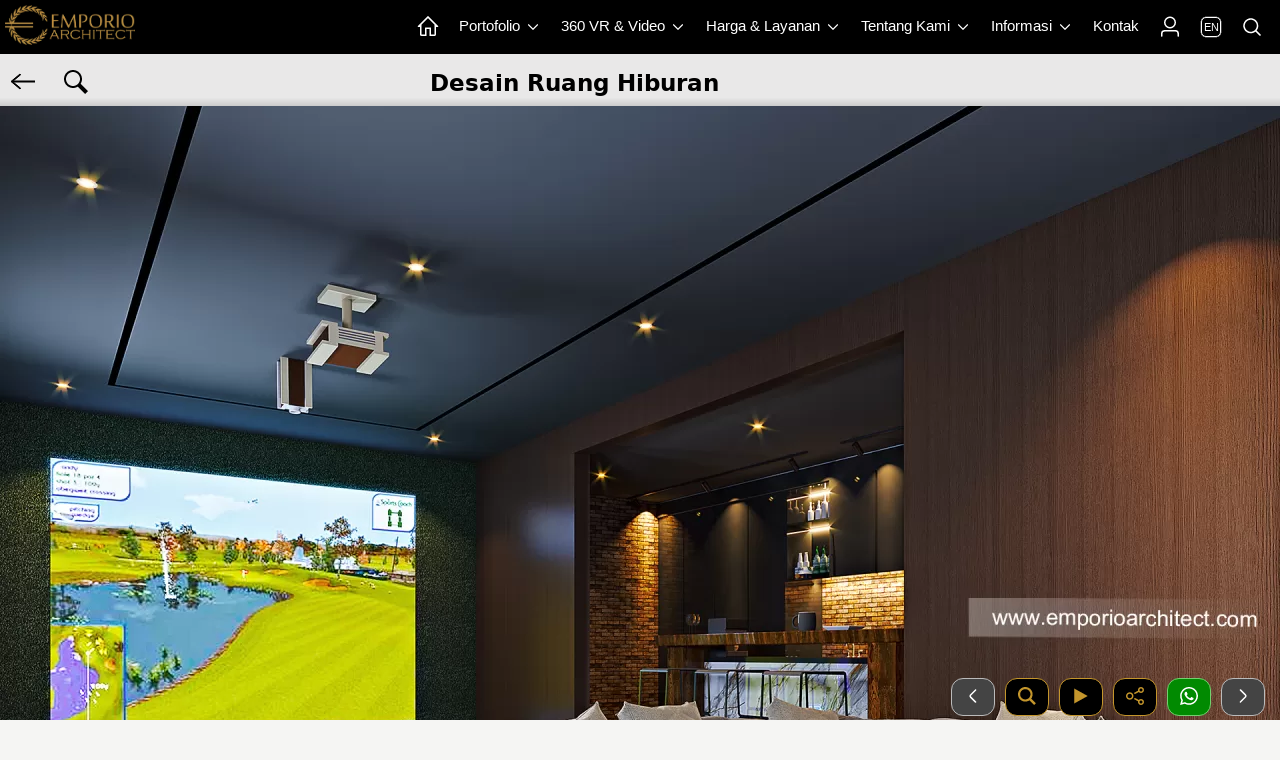

--- FILE ---
content_type: text/html; charset=UTF-8
request_url: https://www.emporioarchitect.com/tag/desainruanghiburan/desain-rumah-modern-4-lantai-76111022-588333345111022085304-0
body_size: 87619
content:
 
<!DOCTYPE html>
<html lang="id">
<head>
	<meta charset="utf-8">
    <meta name="viewport" content="width=device-width, initial-scale=1">
  		<link rel="alternate" hreflang="en" href="https://www.emporioarchitect.com/en/tag/entertainmentroomdesign/desain-rumah-modern-4-lantai-76111022-588333345111022085304-0">
	<link rel="alternate" hreflang="id" href="https://www.emporioarchitect.com/tag/desainruanghiburan/desain-rumah-modern-4-lantai-76111022-588333345111022085304-0">
	<link rel="alternate" hreflang="x-default" href="https://www.emporioarchitect.com/tag/desainruanghiburan/desain-rumah-modern-4-lantai-76111022-588333345111022085304-0">
	    <title>Desain Ruang Entertainment Rumah Modern 4 Lantai Mrs. Natasha di Jakarta 27520 - Desain Ruang Hiburan</title>
	<meta name="description" content="Desain Ruang Entertainment Rumah Modern 4 Lantai Mrs. Natasha di Jakarta 27520 - Desain Ruang Hiburan - Pencarian kategori desain portofolio karya jasa arsitek Emporio Architect.">
    <meta name="keywords" content="tag, kategori">
			<meta name="robots" content="index, follow, max-image-preview:large, max-snippet:-1, max-video-preview:-1">
	
	<link rel="preconnect" href="https://i0.wp.com">
	<link rel="dns-prefetch" href="https://i0.wp.com">
	
	
	<style>
html{line-height:1.15;-webkit-text-size-adjust:100%}body{margin:0}main{display:block}h1{font-size:2em;margin:.67em 0}hr{box-sizing:content-box;height:0;overflow:visible}pre{font-size:1em}a{background-color:transparent}abbr[title]{border-bottom:none;text-decoration:underline;-webkit-text-decoration:underline dotted;text-decoration:underline dotted}b,strong{font-weight:bolder}code,kbd,samp{font-size:1em}small{font-size:80%}sub,sup{font-size:75%;line-height:0;position:relative;vertical-align:baseline}sub{bottom:-.25em}sup{top:-.5em}img{border-style:none}button,input,optgroup,select,textarea{font-family:inherit;font-size:100%;line-height:1.15;margin:0}button,input{overflow:visible}button,select{text-transform:none}[type=button],[type=reset],[type=submit],button{-webkit-appearance:button}[type=button]::-moz-focus-inner,[type=reset]::-moz-focus-inner,[type=submit]::-moz-focus-inner,button::-moz-focus-inner{border-style:none;padding:0}[type=button]:-moz-focusring,[type=reset]:-moz-focusring,[type=submit]:-moz-focusring,button:-moz-focusring{outline:1px dotted ButtonText}fieldset{padding:.35em .75em .625em}legend{box-sizing:border-box;color:inherit;display:table;max-width:100%;padding:0;white-space:normal}progress{vertical-align:baseline}textarea{overflow:auto}[type=checkbox],[type=radio]{box-sizing:border-box;padding:0}[type=number]::-webkit-inner-spin-button,[type=number]::-webkit-outer-spin-button{height:auto}[type=search]{-webkit-appearance:textfield;outline-offset:-2px}[type=search]::-webkit-search-decoration{-webkit-appearance:none}::-webkit-file-upload-button{-webkit-appearance:button;font:inherit}details{display:block}summary{display:list-item}template{display:none}[hidden]{display:none}.hidden,[hidden]{display:none!important}.pure-img{max-width:100%;height:auto;display:block}.pure-g{display:flex;flex-flow:row wrap;align-content:flex-start}.pure-u{display:inline-block;vertical-align:top}.pure-u-1,.pure-u-1-1,.pure-u-1-12,.pure-u-1-2,.pure-u-1-24,.pure-u-1-3,.pure-u-1-4,.pure-u-1-5,.pure-u-1-6,.pure-u-1-8,.pure-u-10-24,.pure-u-11-12,.pure-u-11-24,.pure-u-12-24,.pure-u-13-24,.pure-u-14-24,.pure-u-15-24,.pure-u-16-24,.pure-u-17-24,.pure-u-18-24,.pure-u-19-24,.pure-u-2-24,.pure-u-2-3,.pure-u-2-5,.pure-u-20-24,.pure-u-21-24,.pure-u-22-24,.pure-u-23-24,.pure-u-24-24,.pure-u-3-24,.pure-u-3-4,.pure-u-3-5,.pure-u-3-8,.pure-u-4-24,.pure-u-4-5,.pure-u-5-12,.pure-u-5-24,.pure-u-5-5,.pure-u-5-6,.pure-u-5-8,.pure-u-6-24,.pure-u-7-12,.pure-u-7-24,.pure-u-7-8,.pure-u-8-24,.pure-u-9-24{display:inline-block;letter-spacing:normal;word-spacing:normal;vertical-align:top;text-rendering:auto}.pure-u-1-24{width:4.1667%}.pure-u-1-12,.pure-u-2-24{width:8.3333%}.pure-u-1-8,.pure-u-3-24{width:12.5%}.pure-u-1-6,.pure-u-4-24{width:16.6667%}.pure-u-1-5{width:20%}.pure-u-5-24{width:20.8333%}.pure-u-1-4,.pure-u-6-24{width:25%}.pure-u-7-24{width:29.1667%}.pure-u-1-3,.pure-u-8-24{width:33.3333%}.pure-u-3-8,.pure-u-9-24{width:37.5%}.pure-u-2-5{width:40%}.pure-u-10-24,.pure-u-5-12{width:41.6667%}.pure-u-11-24{width:45.8333%}.pure-u-1-2,.pure-u-12-24{width:50%}.pure-u-13-24{width:54.1667%}.pure-u-14-24,.pure-u-7-12{width:58.3333%}.pure-u-3-5{width:60%}.pure-u-15-24,.pure-u-5-8{width:62.5%}.pure-u-16-24,.pure-u-2-3{width:66.6667%}.pure-u-17-24{width:70.8333%}.pure-u-18-24,.pure-u-3-4{width:75%}.pure-u-19-24{width:79.1667%}.pure-u-4-5{width:80%}.pure-u-20-24,.pure-u-5-6{width:83.3333%}.pure-u-21-24,.pure-u-7-8{width:87.5%}.pure-u-11-12,.pure-u-22-24{width:91.6667%}.pure-u-23-24{width:95.8333%}.pure-u-1,.pure-u-1-1,.pure-u-24-24,.pure-u-5-5{width:100%}.pure-button{display:inline-block;line-height:normal;white-space:nowrap;vertical-align:middle;text-align:center;cursor:pointer;-webkit-user-drag:none;-webkit-user-select:none;user-select:none;box-sizing:border-box}.pure-button::-moz-focus-inner{padding:0;border:0}.pure-button-group{letter-spacing:-.31em;text-rendering:optimizespeed}.opera-only :-o-prefocus,.pure-button-group{word-spacing:-0.43em}.pure-button-group .pure-button{letter-spacing:normal;word-spacing:normal;vertical-align:top;text-rendering:auto}.pure-button{font-family:inherit;font-size:100%;padding:.5em 1em;color:rgba(0,0,0,.8);border:none transparent;background-color:#e6e6e6;text-decoration:none;border-radius:2px}.pure-button-hover,.pure-button:focus,.pure-button:hover{background-image:linear-gradient(transparent,rgba(0,0,0,.05) 40%,rgba(0,0,0,.1))}.pure-button:focus{outline:0}.pure-button-active,.pure-button:active{box-shadow:0 0 0 1px rgba(0,0,0,.15) inset,0 0 6px rgba(0,0,0,.2) inset;border-color:#000}.pure-button-disabled,.pure-button-disabled:active,.pure-button-disabled:focus,.pure-button-disabled:hover,.pure-button[disabled]{border:none;background-image:none;opacity:.4;cursor:not-allowed;box-shadow:none;pointer-events:none}.pure-button-hidden{display:none}.pure-button-primary,.pure-button-selected,a.pure-button-primary,a.pure-button-selected{background-color:#0078e7;color:#fff}.pure-button-group .pure-button{margin:0;border-radius:0;border-right:1px solid rgba(0,0,0,.2)}.pure-button-group .pure-button:first-child{border-top-left-radius:2px;border-bottom-left-radius:2px}.pure-button-group .pure-button:last-child{border-top-right-radius:2px;border-bottom-right-radius:2px;border-right:none}.pure-form input[type=color],.pure-form input[type=date],.pure-form input[type=datetime-local],.pure-form input[type=datetime],.pure-form input[type=email],.pure-form input[type=month],.pure-form input[type=number],.pure-form input[type=password],.pure-form input[type=search],.pure-form input[type=tel],.pure-form input[type=text],.pure-form input[type=time],.pure-form input[type=url],.pure-form input[type=week],.pure-form select,.pure-form textarea{padding:.5em .6em;display:inline-block;border:1px solid #ccc;box-shadow:inset 0 1px 3px #ddd;border-radius:4px;vertical-align:middle;box-sizing:border-box}.pure-form input:not([type]){padding:.5em .6em;display:inline-block;border:1px solid #ccc;box-shadow:inset 0 1px 3px #ddd;border-radius:4px;box-sizing:border-box}.pure-form input[type=color]{padding:.2em .5em}.pure-form input[type=color]:focus,.pure-form input[type=date]:focus,.pure-form input[type=datetime-local]:focus,.pure-form input[type=datetime]:focus,.pure-form input[type=email]:focus,.pure-form input[type=month]:focus,.pure-form input[type=number]:focus,.pure-form input[type=password]:focus,.pure-form input[type=search]:focus,.pure-form input[type=tel]:focus,.pure-form input[type=text]:focus,.pure-form input[type=time]:focus,.pure-form input[type=url]:focus,.pure-form input[type=week]:focus,.pure-form select:focus,.pure-form textarea:focus{outline:0;border-color:#129fea}.pure-form input:not([type]):focus{outline:0;border-color:#129fea}.pure-form input[type=checkbox]:focus,.pure-form input[type=file]:focus,.pure-form input[type=radio]:focus{outline:thin solid #129FEA;outline:1px auto #129FEA}.pure-form .pure-checkbox,.pure-form .pure-radio{margin:.5em 0;display:block}.pure-form input[type=color][disabled],.pure-form input[type=date][disabled],.pure-form input[type=datetime-local][disabled],.pure-form input[type=datetime][disabled],.pure-form input[type=email][disabled],.pure-form input[type=month][disabled],.pure-form input[type=number][disabled],.pure-form input[type=password][disabled],.pure-form input[type=search][disabled],.pure-form input[type=tel][disabled],.pure-form input[type=text][disabled],.pure-form input[type=time][disabled],.pure-form input[type=url][disabled],.pure-form input[type=week][disabled],.pure-form select[disabled],.pure-form textarea[disabled]{cursor:not-allowed;background-color:#eaeded;color:#cad2d3}.pure-form input:not([type])[disabled]{cursor:not-allowed;background-color:#eaeded;color:#cad2d3}.pure-form input[readonly],.pure-form select[readonly],.pure-form textarea[readonly]{background-color:#eee;color:#777;border-color:#ccc}.pure-form input:focus:invalid,.pure-form select:focus:invalid,.pure-form textarea:focus:invalid{color:#b94a48;border-color:#e9322d}.pure-form input[type=checkbox]:focus:invalid:focus,.pure-form input[type=file]:focus:invalid:focus,.pure-form input[type=radio]:focus:invalid:focus{outline-color:#e9322d}.pure-form select{height:2.25em;border:1px solid #ccc;background-color:#fff}.pure-form select[multiple]{height:auto}.pure-form label{margin:.5em 0 .2em}.pure-form fieldset{margin:0;padding:.35em 0 .75em;border:0}.pure-form legend{display:block;width:100%;padding:.3em 0;margin-bottom:.3em;color:#333;border-bottom:1px solid #e5e5e5}.pure-form-stacked input[type=color],.pure-form-stacked input[type=date],.pure-form-stacked input[type=datetime-local],.pure-form-stacked input[type=datetime],.pure-form-stacked input[type=email],.pure-form-stacked input[type=file],.pure-form-stacked input[type=month],.pure-form-stacked input[type=number],.pure-form-stacked input[type=password],.pure-form-stacked input[type=search],.pure-form-stacked input[type=tel],.pure-form-stacked input[type=text],.pure-form-stacked input[type=time],.pure-form-stacked input[type=url],.pure-form-stacked input[type=week],.pure-form-stacked label,.pure-form-stacked select,.pure-form-stacked textarea{display:block;margin:.25em 0}.pure-form-stacked input:not([type]){display:block;margin:.25em 0}.pure-form-aligned input,.pure-form-aligned select,.pure-form-aligned textarea,.pure-form-message-inline{display:inline-block;vertical-align:middle}.pure-form-aligned textarea{vertical-align:top}.pure-form-aligned .pure-control-group{margin-bottom:.5em}.pure-form-aligned .pure-control-group label{text-align:right;display:inline-block;vertical-align:middle;width:10em;margin:0 1em 0 0}.pure-form-aligned .pure-controls{margin:1.5em 0 0 11em}.pure-form .pure-input-rounded,.pure-form input.pure-input-rounded{border-radius:2em;padding:.5em 1em}.pure-form .pure-group fieldset{margin-bottom:10px}.pure-form .pure-group input,.pure-form .pure-group textarea{display:block;padding:10px;margin:0 0 -1px;border-radius:0;position:relative;top:-1px}.pure-form .pure-group input:focus,.pure-form .pure-group textarea:focus{z-index:3}.pure-form .pure-group input:first-child,.pure-form .pure-group textarea:first-child{top:1px;border-radius:4px 4px 0 0;margin:0}.pure-form .pure-group input:first-child:last-child,.pure-form .pure-group textarea:first-child:last-child{top:1px;border-radius:4px;margin:0}.pure-form .pure-group input:last-child,.pure-form .pure-group textarea:last-child{top:-2px;border-radius:0 0 4px 4px;margin:0}.pure-form .pure-group button{margin:.35em 0}.pure-form .pure-input-1{width:100%}.pure-form .pure-input-3-4{width:75%}.pure-form .pure-input-2-3{width:66%}.pure-form .pure-input-1-2{width:50%}.pure-form .pure-input-1-3{width:33%}.pure-form .pure-input-1-4{width:25%}.pure-form-message-inline{display:inline-block;padding-left:.3em;color:#666;vertical-align:middle;font-size:.875em}.pure-form-message{display:block;color:#666;font-size:.875em}@media only screen and (max-width :480px){.pure-form button[type=submit]{margin:.7em 0 0}.pure-form input:not([type]),.pure-form input[type=color],.pure-form input[type=date],.pure-form input[type=datetime-local],.pure-form input[type=datetime],.pure-form input[type=email],.pure-form input[type=month],.pure-form input[type=number],.pure-form input[type=password],.pure-form input[type=search],.pure-form input[type=tel],.pure-form input[type=text],.pure-form input[type=time],.pure-form input[type=url],.pure-form input[type=week],.pure-form label{margin-bottom:.3em;display:block}.pure-group input:not([type]),.pure-group input[type=color],.pure-group input[type=date],.pure-group input[type=datetime-local],.pure-group input[type=datetime],.pure-group input[type=email],.pure-group input[type=month],.pure-group input[type=number],.pure-group input[type=password],.pure-group input[type=search],.pure-group input[type=tel],.pure-group input[type=text],.pure-group input[type=time],.pure-group input[type=url],.pure-group input[type=week]{margin-bottom:0}.pure-form-aligned .pure-control-group label{margin-bottom:.3em;text-align:left;display:block;width:100%}.pure-form-aligned .pure-controls{margin:1.5em 0 0 0}.pure-form-message,.pure-form-message-inline{display:block;font-size:.75em;padding:.2em 0 .8em}}.pure-menu{box-sizing:border-box}.pure-menu-fixed{position:fixed;left:0;top:0;z-index:3}.pure-menu-item,.pure-menu-list{position:relative}.pure-menu-list{list-style:none;margin:0;padding:0}.pure-menu-item{padding:0;margin:0;height:100%}.pure-menu-heading,.pure-menu-link{display:block;text-decoration:none;white-space:nowrap}.pure-menu-horizontal{width:100%;white-space:nowrap}.pure-menu-horizontal .pure-menu-list{display:inline-block}.pure-menu-horizontal .pure-menu-heading,.pure-menu-horizontal .pure-menu-item,.pure-menu-horizontal .pure-menu-separator{display:inline-block;vertical-align:middle}.pure-menu-item .pure-menu-item{display:block}.pure-menu-children{display:none;position:absolute;left:100%;top:0;margin:0;padding:0;z-index:3}.pure-menu-horizontal .pure-menu-children{left:0;top:auto;width:inherit}.pure-menu-active>.pure-menu-children,.pure-menu-allow-hover:hover>.pure-menu-children{display:block;position:absolute}.pure-menu-has-children>.pure-menu-link:after{padding-left:.5em;content:"\25B8";font-size:small}.pure-menu-horizontal .pure-menu-has-children>.pure-menu-link:after{content:"\25BE"}.pure-menu-scrollable{overflow-y:scroll;overflow-x:hidden}.pure-menu-scrollable .pure-menu-list{display:block}.pure-menu-horizontal.pure-menu-scrollable .pure-menu-list{display:inline-block}.pure-menu-horizontal.pure-menu-scrollable{white-space:nowrap;overflow-y:hidden;overflow-x:auto;padding:.5em 0}.pure-menu-horizontal .pure-menu-children .pure-menu-separator,.pure-menu-separator{background-color:#ccc;height:1px;margin:.3em 0}.pure-menu-horizontal .pure-menu-separator{width:1px;height:1.3em;margin:0 .3em}.pure-menu-horizontal .pure-menu-children .pure-menu-separator{display:block;width:auto}.pure-menu-heading{text-transform:uppercase;color:#565d64}.pure-menu-link{color:#777}.pure-menu-children{background-color:#fff}.pure-menu-heading,.pure-menu-link{padding:.5em 1em}.pure-menu-disabled{opacity:.5}.pure-menu-disabled .pure-menu-link:hover{background-color:transparent;cursor:default}.pure-menu-active>.pure-menu-link,.pure-menu-link:focus,.pure-menu-link:hover{background-color:#eee}.pure-menu-selected>.pure-menu-link,.pure-menu-selected>.pure-menu-link:visited{color:#000}.pure-table{border-collapse:collapse;border-spacing:0;empty-cells:show;border:1px solid #cbcbcb}.pure-table caption{color:#000;font:italic 85%/1 arial,sans-serif;padding:1em 0;text-align:center}.pure-table td,.pure-table th{border-left:1px solid #cbcbcb;border-width:0 0 0 1px;font-size:inherit;margin:0;overflow:visible;padding:.5em 1em}.pure-table thead{background-color:#e0e0e0;color:#000;text-align:left;vertical-align:bottom}.pure-table td{background-color:transparent}.pure-table-odd td{background-color:#f2f2f2}.pure-table-striped tr:nth-child(2n-1) td{background-color:#f2f2f2}.pure-table-bordered td{border-bottom:1px solid #cbcbcb}.pure-table-bordered tbody>tr:last-child>td{border-bottom-width:0}.pure-table-horizontal td,.pure-table-horizontal th{border-width:0 0 1px 0;border-bottom:1px solid #cbcbcb}.pure-table-horizontal tbody>tr:last-child>td{border-bottom-width:0}
</style><style>
body {color: #000000;font-family: system-ui, "Segoe UI", Roboto, Helvetica, Arial, sans-serif;background: #F5F5F3;font-size: 0.95em;}picture img{width: 100%;height: auto;border-radius: 12px;}.h1,.h2,.h3,.h4,.h5,.h6,h1,h2,h3,h4,h5,h6{margin-bottom:.5rem;line-height:1.2em;}.h1{font-size:2.5rem}.h2{font-size:2rem}.h3{font-size:1.75rem}.h4{font-size:1.5rem}.h5{font-size:1.25rem}.h6{font-size:1rem}p {line-height: 1.5em;}a {color:#000000;text-decoration: none;}table {background: #ffffff;border-radius:12px;border: none !important;}td{vertical-align: text-top;}.sticky {position: fixed;top: 0;width: 100%;}.sticky + .content {padding-top: 0px;}.header{width: 100%;z-index: 3;position: fixed;}.header2{width: 100%;z-index: 9000000;position: fixed;}.logo {display: block;float: left;padding: 5px;}.icon-en {display: flex;align-items: center;justify-content: center;width: 18px;height: 18px;color: #ffffff;font-weight: 500;font-size: 11px;border-radius: 5px;text-align: center;border: 1px solid #ffffff;box-shadow: 0 0 0 0.3px #ffffff;}.pernik {display: block;float: left;padding: 5px 0px 5px 0px;}.pernik_hp {display: block;float: right;padding: 15px 10px 10px 10px;}.d-none{display:none;}.position-fixed{position:fixed !important;}.fixed-top{position:fixed;top:0;right:0;left:0;z-index:1030;}.fixed-bottom{position:fixed;right:0;bottom:0;left:0;z-index:1030;}.boxcenter {display: flex;justify-content: center;align-items: center;min-height: 100%;}.centered {position: absolute;top: 50%;left: 50%;transform: translate(-50%, -50%);}.center-pos{display: block;margin-left: auto;margin-right: auto;}.center{display: block;margin-left: auto;margin-right: auto;width: 50%;}.poscenter {position: absolute;top: 50%;left: 50%;width: 90%;transform: translate(-50%, -50%);}.poscenter2 {position: absolute;top: 50%;left: 50%;width: 90%;transform: translate(-50%, -50%);z-index: 3;}.bg-slider-cerah{position: absolute;top: 0;left: 0;width: 100%;height: 100%;background: rgba(0,0,0,0.4);z-index: 2;}.bg-slider{position: absolute;top: 0;left: 0;width: 100%;height: 100%;background: rgba(0,0,0,0.6);z-index: 2;}.posbgtransbawah {position: absolute;left: 0;bottom: 0;background: rgba(0, 0, 0, 0.4);width: 100%;}.div-lewatatas {position: relative;top: -30px;border: 2px solid #282828;z-index: 2;}.inline{display: inline-block;}.boxpersegi_fit {position: relative;width: 100%;}.boxpersegi_fit:after {content: "";display: block;padding-bottom: 100%;}.boxpersegi_fit img {position: absolute;top: 0;bottom: 0;left: 0;right: 0;width: 100%;height: 100%;object-fit: contain;border-top:1px solid #b4bfd3;}.boxpersegi {position: relative;width: 100%;}.boxpersegi:after {content: "";display: block;padding-bottom: 100%;}.boxpersegi img {position: absolute;top: 0;bottom: 0;left: 0;right: 0;width: 100%;height: 100%;object-fit: cover;}.boxpersegi2 {position: relative;width: 100%;}.boxpersegi2:after {content: "";display: block;padding-bottom: 100%;}.boxpersegi2 .imgp {position: absolute;top: 0;bottom: 0;left: 0;right: 0;width: 100%;height: 100%;object-fit: cover;}.boxpersegi-left img{object-position: center left;}.boxpersegi-right img{object-position: center right;}.boxpersegi-center img{object-position: center;}.boxpersegi-top img{object-position: center top;}.boxpersegi-bottom img{object-position: center bottom;}.l-content {margin: 0 auto;}.l-box {padding: 0.5em 0.5em;}.l-box-c {padding: 0 0.6em 0 0.6em;}.l-box-full {padding: 0 0.1em 0 0;}.l-box ul, .l-box-c ul, .l-box ol, .l-box-c ol{padding-left: 20px;}.l-box ul li, .l-box-c ul li, .l-box ol li, .l-box-c ol li{line-height: 1.6em;}.bg-caption-sl{padding: 15px 15px 10px 15px;max-width: 800px;margin: auto;}.bg-caption-sl .tulisan-cp-xl{font-size: 2.1em;color: #ffffff;text-shadow: 2px 3px 4px #000000;font-weight: 400;}.bg-caption-sl .tulisan-cp-sm{font-size: 1.2em;color: #ffffff;text-shadow: 2px 2px 4px #000000;font-weight: 400;}.slogan-xl{color:#FBD06B;font-size: 1.8em;text-shadow: 1px 1px 2px #000000;font-weight: 300;}.slogan-sm{color:#FBD06B;font-size: 1em;text-shadow: 1px 1px 2px #000000;font-weight: 300;}.bg-caption-sl p{font-size: 1.1em;color: #DBD8D8;font-weight: 400;line-height: 1.1em;margin: 5px;}.row {display: flex;flex-direction: row;}@media all and (max-width: 1600px){#jasaheader{display: none;}#konsultasiheader{display: none;}#konsultasiheaderlain{display: none;}#penghargaanbesar1{display: none;}#penghargaanbesar2{display: none;}#penghargaankecil{display: block;}}@media (max-width: 1000px){.row {flex-direction: column;}.row_even {flex-direction: column-reverse;justify-content: flex-end;}}.banner{margin: 0 auto;margin-bottom: -5px;}.banner2 {text-align: left;width: 100%;padding:0;margin-bottom: -5px;background: linear-gradient(to bottom, rgba(233,232,232,1) 0%,rgba(233,232,232,1) 85%,rgba(204,204,204,1) 100%);}.pure-menu-item a{color: #ffffff;text-decoration: none;}.pricing-tables{max-width: 1280px;margin: 0 auto;}.width-small{max-width: 720px;margin: 0 auto;}.p2{padding: 2px;}.p202{padding: 0 2px 0 2px;}.p5{padding: 5px;}.p7{padding: 7px;}.pt2{padding-top: 2px;}.pb2{padding-bottom: 2px;}.pt5{padding-top: 5px;}.pb5{padding-bottom: 5px;}.pr5{padding-right: 5px;}.pl5{padding-left: 5px;}.p5505{padding: 5px 5px 0 5px;}.p0505{padding: 0 5px 0 5px;}.pb7{padding-bottom: 7px;}.pb8{padding-bottom: 8px;}.p10{padding: 10px;}.p15{padding: 15px;}.pt10{padding-top: 10px;}.pb10{padding-bottom: 10px;}.pr10{padding-right: 10px;}.pl10{padding-left: 10px;}.p20{padding: 20px;}.pt20{padding-top: 20px;}.pb20{padding-bottom: 20px;}.pr20{padding-right: 20px;}.pl20{padding-left: 20px;}.p25{padding: 25px;}.p27{padding: 27px;}.p29{padding: 29px;}.p30{padding: 30px;}.p40{padding: 40px;}.pt40{padding-top: 40px;}.pb40{padding-bottom: 40px;}.p100{padding: 100px 20px 100px 20px;}.p200{padding: 200px 20px 200px 20px;}.p300{padding: 300px 20px 300px 20px;}.mt-1{margin-top:-1px;}.mt2{margin-top:2px;}.mb2{margin-bottom:2px;}.mt-2{margin-top:-2px;}.mb-2{margin-bottom:-2px;}.mt3{margin-top:3px;}.mb3{margin-bottom:3px;}.mt-3{margin-top:-3px;}.mb-3{margin-bottom:-3px;}.mt4{margin-top:4px;}.mb4{margin-bottom:4px;}.mt-4{margin-top:-4px;}.mb-4{margin-bottom:-4px;}.mt5{margin-top:5px;}.mt6{margin-top:6px;}.mb5{margin-bottom:5px;}.ml5{margin-left: 5px;}.mr5{margin-right: 5px;}.mt-5{margin-top:-5px;}.mb-5{margin-bottom:-5px;}.mb7{margin-bottom:7px;}.mt10{margin-top:10px;}.mb10{margin-bottom:10px;}.ml10{margin-left: 10px;}.mr10{margin-right: 10px;}.mt-10{margin-top:-10px;}.mb-10{margin-bottom:-10px;}.mt15{margin-top:15px;}.mb15{margin-bottom:15px;}.mt20{margin-top:20px;}.mb20{margin-bottom:20px;}.mt25{margin-top:25px;}.mt30{margin-top:30px;}.mb30{margin-bottom:30px;}.mt35{margin-top:35px;}.mt40{margin-top:40px;}.mb40{margin-bottom:40px;}.mt60{margin-top:60px;}.mb60{margin-bottom:60px;}.mt80{margin-top:80px;}.mb80{margin-bottom:80px;}.w-100{width:100%;}.w-50{width:50%;}.w-40{width:40%;}.w-30{width:30%;}.w-1{width:1%;}.h-500{height: 500px;}.h-770{height: 770px;}.h-120{height: 120px;}.h-80{height: 80px;}.mh45{min-height: 45px;}.mh100{min-height: 105px;}.mhtesti{min-height: 165px;}.mhbtnmenu{min-height: 70px;}.h200{max-height: 200px;}.lh15{line-height: 1.5em;font-style: normal;font-variant: normal;font-weight: 400;}.lh24{line-height: 2.4em;}.small{font-size:80%;font-weight: 400;margin-top: 0;}.text-uppercase{text-transform: uppercase;}.lspace03, .text-renggang{letter-spacing: 0.2em;}.btn-sm {font-size: 100%;padding: 3px 10px 3px 10px;}.btn-lg {font-size: 120%;padding: 5px 10px 5px 10px;}.btn-xl {font-size: 130%;padding: 8px 12px 5px 12px;}.text-xxl {font-size: 200%;}.text-xl {font-size: 150%;}.text-lg {font-size: 120%;}.svg-xxl{width: 27px;height: 27px;}.svg-xl{width: 24px;height: 24px;}.svg-lg{width: 20px;height: 20px;}.svg-sm{width: 18px;height: 18px;}.svg-xs{width: 14px;height: 14px;}.img-responsive img{max-width: 100%;height:100%;}.img-100 img{width: 100%;height:100%;}.border-bt{border-top:1px solid #888888;border-bottom:1px solid #888888;}.bordered {border-radius: 12px;border:1px solid #888888;}.bordered2 {border:1px solid #888888;}.border-dark {border:1px solid #888888;}.border-gray-soft {border:1px solid #bbbbbb;}.border2-success {border:2px solid #076B02;}.border2-danger {border:2px solid #9E0508;}.border2-dark {border:2px solid #888888;}.border2-gold {border:2px solid #c4962c;}.border-gold {border:1px solid #c4962c;}.border-gold-top {border-top:1px solid #c4962c;}.border-gold-bottom {border-bottom:1px solid #c4962c;}.border-golden {border:1px solid #e1bc75;}.border-bt-gold {border-bottom:1px solid #c4962c;}.border-success-soft {border:1px solid #74D06F;}.border2-primary {border:2px solid #02438a;}.border-primary {border:1px solid #02438a;}.l-box-gallery{margin: 5px 5px 10px 5px;border:1px solid #888888;border-radius:12px;}.l-box-gallery img{border-bottom:1px solid #888888;}.l-box-gallery2{margin: 0 2px 0 2px;}.l-box-gallery2 img{outline-offset: -1px;}.l-box-mini img{width:100%;}.hr-gold{border-top:1px solid #9c7f55;}.hr-gray{border-top:1px solid #555555;}.img-rounded{border-radius: 50%;}.div-rounded{border-radius: 50%;}.no-rounded{border-radius: 0px;}.no-radius-right{border-top-right-radius: 0;border-bottom-right-radius: 0;}.no-radius-left{border-top-left-radius: 0;border-bottom-left-radius: 0;}.ui-bar-a img, .ui-bar-a svg{vertical-align: middle;}.op8{opacity: 0.8;}.op2{opacity: 0.2;}.svg-primary{fill: #02438a;}.svg-yellow{fill: #ffc200;}.svg-danger{fill: #ff0000;}.svg-gold{fill: #c4962c;}.svg-golden{fill:#e1bc75;}.bg-golden{background: #e1bc75;}.bg-yellow{background: #b28e1b;}.svg-white{fill: #ffffff;}.svg-bbb{fill: #bbbbbb;}.svg-success{fill: #018a01;}.svg-dark{fill: #000000;}.pure-table tr td {padding: 12px 5px 12px 10px;}.tdnoborder{border-left: none !important;}.cursor-pointer{cursor: pointer;}.silang {list-style: none;padding-left: 30px;}.silang li {line-height: 1.6em;margin-bottom: 5px;}.silang li:before {content: "\274C";font-weight: 600;font-size: 1em;display: inline-block;width: 30px;color: #c59816;margin-left:-30px;border-style: none;}.ceklis {list-style: none;padding-left: 30px;}.ceklis li {line-height: 1.5em;margin-bottom: 5px;}.ceklis li:before {content: "\2713";font-weight: 600;font-size: 1.3em;display: inline-block;width: 20px;color: #01AA29;margin-left: -20px;}.ceklis-gold {list-style: none;padding-left: 30px;}.ceklis-gold li {line-height: 1.5em;margin-bottom: 5px;}.ceklis-gold li:before {content: "\2713";font-weight: 600;font-size: 1.3em;display: inline-block;width: 20px;color: #c4962c;margin-left: -20px;}.text-dark{color:#000000;}.text-white{color:#ffffff;}.text-888{color:#666666;}.text-666{color:#666;}.text-primary{color:#02438a;}.text-bbb{color:#bbbbbb;}.text-gold-cerah{color:#c4962c;}.text-gold-muda{color: #dbceabff;}.text-gold{color:#6E5111;}.text-golden{color: #e1bc75;}.text-gold-real {background: linear-gradient(to bottom, rgba(218,165,32,1) 0%, rgba(213,173,109,1) 26%, rgba(226,186,120,1) 35%, rgba(163,126,67,1) 45%, rgba(212,175,55,1) 61%, rgba(213,173,109,1) 100% );background-clip: text;-webkit-background-clip: text;color: transparent;}.text-yellow{color:#ffc200;}.font-weight-bold{font-weight:bold;}.font-italic{font-style: italic;}.text-center{text-align: center;}.text-left{text-align: left;}.text-right{text-align: right;}.text-underline{text-decoration: underline;}.text-garistengah{text-decoration: line-through;}.shadow{box-shadow: 1px 2px 3px 0px rgba(85,85,85,0.6);}.shadow-soft{box-shadow: 1px 2px 3px 0px rgba(216,216,216,1);}.shadow-gold-flat{border-right:2px solid #c4962c;border-bottom:2px solid #c4962c;}.bg-transparan{background: rgba(0, 0, 0, 0);}.bg-gold{background: radial-gradient(ellipse farthest-corner at right bottom, #FEDB37 0%, #FDB931 8%, #9f7928 30%, #8A6E2F 40%, transparent 80%), radial-gradient(ellipse farthest-corner at left top, #FFFFFF 0%, #FFFFAC 8%, #D1B464 25%, #5d4a1f 62.5%, #5d4a1f 100%);}.bg-gold-flat{background: linear-gradient(45deg, #7c6031 0%,#7c6031 48%,#b99d5a 100%);}.bg-gold-soft{background: rgb(241,225,171);background: linear-gradient(45deg, rgba(241,225,171,1) 0%,rgba(242,231,195,1) 22%,rgba(249,243,222,1) 100%);}.bg-gold-supersoft{background: #fcf8e8;}.bg-888{background: #888888;}.bg-666{background: #666666;}.bg-444{background: #444444;}.bg-dark{background: #000000;color:#ffffff;}.bg-white{background: #ffffff;}.bg-gray-gr{background: linear-gradient(to bottom, #eeeeee 0%,#cccccc 100%);}.bg-gray-dark{background: #282828;color:#ffffff;}.bg-blue-soft{background: #EDF3F9;}.bg-blue-supersoft{background: #EDF3F9;}.bg-gray-supersoft{background: #e9e8e8;}.bg-gray-soft{background: #e9e8e8;}.border-camel{border: 1px solid #887056;}.bg-camel{background: #cec2b5;}.bg-camel-soft{background: #EBE8E5;}.text-camel{color: #887056;}.text-camel-cerah{color: #d2c0acff;}.svg-camel{fill: #887056;}.btn-contact{padding: 8px 0 8px 0;font-size: 100%;border-radius: 12px;}.pure-button{border-radius: 12px;background: #dcdcdc;}.btn-success,.btn-danger,.btn-secondary,.btn-dark, .btn-gray-dark, .btn-primary {color: #ffffff;border-radius: 12px;}.btn-white{border-radius: 12px;background: #ffffff;border: 1px solid #ccc;}.btn-gold-soft{background: #f3e8c6;}.btn-gold, .btn-gold:focus {color: #ffffff;border-radius: 12px;background-image: linear-gradient(160deg, #a54e07, #b47e11, #fef1a2, #bc881b, #a54e07);}.btn-gold-flat{background: #7d6132;color: #ffffff;border-radius: 12px;}.btn-blue-soft{background: #cad6e2;}.btn-dark{background: #000000;font-weight: 600;}.btn-dark:focus{background: #553E17;}.btn-gray-dark {background: #444444;}.btn-gray-soft {background: #dddddd;border-radius: 12px;color: #333333;}.btn-primary, .bg-primary {background: #2c6db7;}.bg-primary-soft {background: #cce3fd;}.btn-success, .bg-success {background: #018a01;}.bg-success-soft {background: rgb(238,255,238);background: linear-gradient(45deg, rgba(238,255,238,1) 0%,rgba(255,255,255,1) 100%);}.bg-danger-soft {background: rgb(248,235,236);background: linear-gradient(45deg, rgba(248,235,236,1) 0%,rgba(255,255,255,1) 100%);}.btn-danger, .bg-danger, .btn-danger:hover, .bg-danger:hover, .btn-danger:focus, .bg-danger:focus {background: rgb(255,48,25);background: linear-gradient(to bottom, rgba(255,48,25,1) 0%,rgba(207,4,4,1) 100%);}.btn-warning, .bg-warning {background: rgb(223, 117, 20);}.btn-secondary, .bg-secondary {background: #598098;}.text-success {color: #0d5c24;}.text-danger {color: #DD3033;}.text-warning {color: rgb(223, 117, 20);}.text-secondary {color: rgb(66, 184, 221);}.text-dark{color:#000000;}.rounded{border-radius: 12px;}.rounded-top{border-top-left-radius: 12px;border-top-right-radius: 12px;}.rounded-top-left{border-top-left-radius: 12px;}.rounded-top-right{border-top-right-radius: 12px;}.rounded-bottom-left{border-bottom-left-radius: 12px;}.rounded-bottom-right{border-bottom-right-radius: 12px;}.rounded-20{border-radius: 20px;}.rounded-bottom{border-bottom-left-radius: 12px;border-bottom-right-radius: 12px;}.rounded-20-top{border-top-left-radius: 20px;border-top-right-radius: 20px;}.rounded-20-bottom{border-bottom-left-radius: 20px;border-bottom-right-radius: 20px;}.footer {background: #111111;color: #888888;text-align: center;}.footeratas a{color: #e1bc75;}.kotakcount{font-size: 4.1em;font-weight: 600;}.kotakcountdes{font-weight:400;line-height: 10px;color:#B5A794;font-size: 0.9em;}.kotakcount_m{font-size: 3em;font-weight: 600;}.kotakcountdes_m{font-size: 0.8em;font-weight:300;line-height: 10px;color:#B5A794;font-size: 0.8em;}.wamelayang{position: fixed;right: 10px;bottom: 4px;z-index: 999;}.instagram, .instagram:hover, .instagram:focus {background: #d6249f;background: radial-gradient(circle at 30% 107%, #fdf497 0%, #fdf497 5%, #fd5949 45%,#d6249f 60%,#285AEB 90%);}.facebook{background: #1877f2;}.bg-toska{background: #00a3dc;}.linkedin{background: #0077b5;}.twitter{background: #049ff3;}.youtube{padding: 3px 8px 4px 8px;;}.w-vertikal{max-width: 428px;}.w-horisontal{max-width: 1280px;}.img-vertikal {width: 100%;overflow: hidden;margin: 0;padding-top: 177.77%;position: relative;}.img-vertikal img {position: absolute;top: 0;bottom: 0;height: 100%;border:none;object-fit: cover;object-position: 50% 50%;}.img-horizontal {width: 100%;overflow: hidden;margin: 0;padding-top: 56.25%;position: relative;}.img-horizontal img {position: absolute;top: 0;bottom: 0;height: 100%;border:none;object-fit: cover;object-position: 50% 50%;}.img-horizontal2 {width: 100%;overflow: hidden;margin: 0;padding-top: 56.25%;position: relative;}.img-horizontal2 .imgh {position: absolute;top: 0;bottom: 0;height: 100%;border:none;object-fit: cover;object-position: 50% 50%;}.select{padding: 5px;border:none;border-radius: 12px;}#main-contact-form label, #main-contact-form2 label, .main-contact-form label{font-weight: 600;font-size: 1.2em;color: #000000;}#main-contact-form input, #main-contact-form textarea, #main-contact-form2 input, #main-contact-form2 textarea, .main-contact-form input, .main-contact-form textarea{border:1px solid #999999;background: #ffffff;font-size: 1.2em;color: #000000;border-radius: 5px;width: 99%;}#main-contact-form select, #main-contact-form2 select, .main-contact-form select{border:1px solid #999999;background: #ffffff;font-size: 1.2em;color: #000000;border-radius: 5px;width: 99%;padding: 0 5px 0 5px;}.main-contact-form input[type="checkbox"]{height: 18px;width: 18px;}.slideshow-container {position: relative;margin: auto;}.slider-container {overflow: hidden;position: relative;}.slider {display: flex;transition: transform 0.5s ease-in-out;width: 100%;}.slide {min-width: 100%;display: flex;align-items: center;justify-content: center;}.buttonslide {position: absolute;top: 50%;width: 100%;display: flex;justify-content: space-between;transform: translateY(-50%);}.buttonslide .btnprevnextslide {color: #bbbbbb;border: none;padding: 10px;cursor: pointer;font-size: 16px;}.buttonslide .btnprevnextslide:hover {background: rgba(0, 0, 0, 1);}.text-shadow{text-shadow: 1px 1px 1px #000;}.bg-transparant{background: rgba(0, 0, 0, 0.5);}.containervideo {position: relative;}.positionervideo {width: 50%;height: 50%;position: absolute;left: 0;top: 0;}.positionervideo2 {position: absolute;left: 0;bottom: 0;background: rgba(0, 0, 0, 0.5);width: 100%;}.positionertengah {position: absolute;left: 50%;top: 50%;transform: translate(-50%, -50%);width: 100%;}.positionercenter {position: absolute;top: 40%;background: rgba(0, 0, 0, 0.5);width: 100%;}.positionertop {position: absolute;left: 0;top: 0;background: rgba(0, 0, 0, 0.5);width: 100%;}.top-right {position: absolute;top: 0;right: 8px;}.top-left {position: absolute;top: 0;left: 0;}.center-right {position: absolute;top: 40%;right: 5px;}.center-left {position: absolute;top: 50%;left: 5px;}.bottom-left {position: absolute;left: 0;bottom: 0;}.iconvideo {position: absolute;right: -20px;bottom: -20px;}.iconplay{background-color:rgba(0, 0, 0, 0.5);border-radius: 50%;padding: 10px 10px 10px 15px;}.myVideo {right: 0;bottom: 0;width: 100%;height: auto;}.modal-white {display: none;position: fixed;z-index: 9000009;padding-top: 10px;left: 0;top: 0;width: 100%;height: 100%;overflow: auto;background-color: #ffffff;}.modal-trans {display: none;position: fixed;z-index: 9000009;padding-top: 10px;left: 0;top: 0;width: 100%;height: 100%;overflow: auto;background-color: rgba(0,0,0,0.8);}.modal {display: none;position: fixed;z-index: 9000009;left: 0;top: 0;width: 100%;height: 100%;overflow: auto;background-color: rgba(0, 0, 0, 0.9);}.modal-content {color: #ffffff;margin: auto;padding: 10px;max-width: 1200px;border-radius: 12px;}.modal-content-login {color: #ffffff;padding-top: 20px;margin: auto;max-width: 980px;}.modal-small {color: #ffffff;padding-top: 20px;margin: auto;max-width: 720px;}.close {float: right;text-decoration: none;cursor: pointer;}.btnanime-dark, .btnanime, .btnanime2 {display: inline-block;font-weight: 500;font-size: 0.8rem;letter-spacing: 0.3em;color: #ffffff;border-radius: 12px;padding: 20px;transition: all 0.7s ease-out;background: linear-gradient(270deg, rgba(223,190,106,0.8), rgba(146,111,52,0.8), rgba(34,34,34,0), rgba(34,34,34,0));background-size: 300% 300%;text-decoration: none;border: 2px solid rgba(223,190,106,0);background-position: 99% 50%;text-transform: uppercase;min-width: 200px;}.btnanime-flat {display: inline-block;font-weight: 500;font-size: 0.8rem;letter-spacing: 0.3em;color: #ffffff;border-radius: 12px;padding: 18px 20px 20px;transition: all 0.7s ease-out;background: #a4834b;background-size: 300% 300%;text-decoration: none;border: 2px solid rgba(223,190,106,0);background-position: 99% 50%;text-transform: uppercase;min-width: 200px;}.btnanime-kosong {display: inline-block;font-weight: 500;font-size: 0.8rem;letter-spacing: 0.3em;border-radius: 12px;padding: 22px;text-decoration: none;text-transform: uppercase;min-width: 200px;}.btnanime-dark:focus, .btnanime:focus, .btnanime2:focus {background:#a4834b;}.notification {position: relative;display: inline-block;}.notification .badge {position: absolute;top: -10px;right: -10px;padding: 5px 10px;border-radius: 50%;}.chat-popup {display: none;position: fixed;bottom: 55px;right: 2px;z-index: 99;min-width: 280px;}.chat-popup2 {display: none;position: fixed;bottom: 55px;left: 2px;z-index: 9;}.chat-popup3 {display: none;position: fixed;bottom: 55px;left: 2px;z-index: 9000000;max-width: 500px;}.chat-popup-center {display: none;position: fixed;z-index: 9000009;padding-top: 10px;left: 0;top: 0;width: 100%;height: 100%;}.chat-popup-content {margin: auto;padding: 10px;max-width: 800px;margin-top:10%;}.pure-button-group-modal .pure-button{border-top-left-radius: 12px;border-top-right-radius: 12px;border-bottom-left-radius: 0;border-bottom-right-radius: 0;margin:0;}.box-bulat-atas-20{border-top-left-radius: 20px;border-top-right-radius: 20px;}.box-bulat-atas-kanan-20{border-top-right-radius: 20px;}.box-bulat-bawah-20{border-bottom-left-radius: 20px;border-bottom-right-radius: 20px;}.form-container-bulat {max-width: 400px;padding: 15px;background-color: rgba(255, 255, 255, 0.9);border-radius: 20px;border:1px solid #bbbbbb;}.form-container {max-width: 400px;padding: 15px;background-color: rgba(255, 255, 255, 0.9);border-bottom-left-radius: 20px;border-bottom-right-radius: 20px;border-left:1px solid #c4a85c;border-bottom:1px solid #c4a85c;border-right:1px solid #c4a85c;}.form-container-judul {border-top-left-radius: 20px;border-top-right-radius: 20px;}.bg-2, .bg-7{background: linear-gradient(to right, rgba(0,0,0,1) 0%,rgba(40,40,40,1) 35%,rgba(40,40,40,1) 50%,rgba(40,40,40,1) 64%,rgba(0,0,0,1) 100%);}.bg-select{background: #dcdcdc;color:#000000;}.video {padding-bottom:56.25%;position:relative}.video a, .video iframe {display:block;width:100%;height:100%;position:absolute}.video iframe {border:0}.video img {object-fit:cover;height:100%;width:100%}@media only screen and (min-width: 1900px) {.text-konten-home {font-size: 1.2rem;}}.ketupat{border-top-left-radius: 20px;border-bottom-right-radius: 20px;}.ketupat-0{border-bottom-right-radius: 20px;}.ketupat-8{border-top-left-radius: 12px;border-bottom-right-radius: 20px;}.gantiwarna, .gantiwarna:focus {background: linear-gradient(-45deg, #7C0E00, #562B00, #5200A5, #004C8E, #003F99, #4E008E, #A36C00, #8E4500, #871200);background-size: 400% 400%;animation: gradient 15s ease infinite;}@keyframes gradient {0% {background-position: 0% 50%;}50% {background-position: 100% 50%;}100% {background-position: 0% 50%;}}.bg-gr {background: rgb(193,203,221);background: linear-gradient(to bottom, rgba(193,203,221,1) 0%,rgba(210,226,243,1) 5%,rgba(210,226,243,1) 14%,rgba(164,172,184,1) 43%,rgba(99,96,102,1) 100%);}.bg-gr-gold{background: rgb(152,122,82);background: linear-gradient(45deg, rgba(152,122,82,1) 0%,rgba(187,159,116,1) 15%,rgba(201,181,150,1) 26%,rgba(250,243,228,1) 62%,rgba(250,243,228,1) 70%,rgba(239,225,203,1) 84%,rgba(201,181,150,1) 100%);}.content ul li a, .content ol li a{line-height:250%;}.icon-button-badge {position: absolute;top: -5px;right: 2px;width: 18px;height: 18px;background: red;color: #ffffff;display: flex;justify-content: center;align-items: center;border-radius: 50%;font-size: 0.5em;}.question {position: relative;margin: 0;padding: 15px 10px 15px 40px;display: block;cursor: pointer;background: #ececec;}.questions:checked ~ label{background: #555555;color: #ffffff;}.answers {padding: 0px 15px;height: 0;overflow: hidden;z-index: 5;position: relative;opacity: 0;}.questions:checked ~ .answers{height: auto;opacity: 1;padding: 15px;}.plus {position: absolute;padding: 5px 0px 15px 10px;z-index: 5;font-size: 2em;line-height: 100%;user-select: none;}.questions:checked ~ .plus {transform: rotate(45deg);color: #ffffff;padding: 0px 0px 15px 10px;}.questions {display: none;}.question2 {position: relative;display: block;cursor: pointer;}.questions2:checked ~ .question2{display: none;}.answers2 {height: 0;overflow: hidden;z-index: 5;position: relative;opacity: 0;}.questions2:checked ~ .answers2{height: auto;opacity: 1;}.questions2 {display: none;}.hvrbgwhite:focus, .hvrbgwhite1:focus .hvrbgwhite{background: #cccccc;border-radius: 12px;}.container-iframe {position: relative;overflow: hidden;width: 100%;padding-top: 56.25%;}.responsive-iframe {position: absolute;top: 0;left: 0;bottom: 0;right: 0;width: 100%;height: 100%;border:0;}.container-iframe-vertikal {position: relative;overflow: hidden;width: 100%;padding-top: 177.77%;}.responsive-iframe-vertikal {position: absolute;top: 0;left: 0;bottom: 0;right: 0;width: 100%;height: 100%;border:none;}.p-genap{padding: 0 2px 0 0;}.p-ganjil{padding: 0 0 0 2px;}.serviceBox{padding: 5px 0 0;}.serviceBox .service-icon{background-color: #0aafaf;font-size: 25px;text-align: center;line-height: 90px;width: 78px;height: 78px;margin: 0 auto;border: 13px solid #ffffff;border-radius: 50%;position: relative;}.serviceBox .service-icon:before, .serviceBox .service-icon:after{content: "";border: 2px solid #0aafaf;border-radius: 50%;transform: rotate(36deg);position: absolute;left: -15px;top: -15px;bottom: -15px;right: -15px;clip-path: polygon(0 0, 0 87.5%, 87% 0);}.serviceBox .service-icon:after{transform: rotate(36deg);clip-path: polygon(100% 10%, 100% 100%, 11% 100%);}.serviceBox .service-content{padding: 65px 15px 15px;margin: -55px 0 0;border-radius: 20px;border: 2px solid #0aafaf;background: #ffffff;min-height: 100px;}.serviceBox .title{color: #000000;;font-size: 1.4em;font-weight: 600;text-align: center;margin: 0 0 5px;}.serviceBox .description{color: #000000;font-size: 1em;line-height: 22px;margin: 0;}.serviceBox.red .service-icon{background-color: #c4962c;}.serviceBox.red .service-icon:before, .serviceBox.red .service-icon:after, .serviceBox.red .service-content{border-color: #c4962c;}.judulh1-hp{font-size:1.75rem;font-weight: 400;}.judulh2-hp{font-size:1.4rem;font-weight: 400;}.judulh3-hp{font-size:1.2rem;font-weight: 400;}.judulh1-desk{font-size:2rem;font-weight: 400;}.judulh2-desk{font-size:2rem;font-weight: 400;}.judulh3-desk{font-size:1.5rem;font-weight: 400;}
</style><style>
.toggle, .dropmenu {display: none;}nav li{list-style: none;}nav {margin:0;padding: 0;}nav:after {content:"";display:table;clear:both;}nav ul {float: right;padding:0;margin:0;list-style: none;position: relative;z-index: 9999;}nav ul li {margin: 0px;display:inline-block;}nav a {display:block;padding:5px 6px 5px 8px;color:#ffffff;font-size:1em;text-decoration:none;font-family: Arial, Helvetica, sans-serif;}nav a:hover {background: linear-gradient(45deg, #7c6031 0%,#7c6031 48%,#b99d5a 100%);color:#ffffff;text-decoration: none;border-radius:8px;}nav ul ul {display: none;position: absolute;top: 30px;background-color: #222222;border-radius:8px;}nav ul li:hover > ul {display:inherit;}nav ul ul li {width:100%;float:none;display:list-item;position: relative;}nav ul ul ul li {position: relative;top:-60px;left:170px;background-color: #222222;z-index:1030;width: 100%;}@media all and (max-width : 1180px){nav {margin: 0;}.toggle + a, .menu {display: none;}.toggle {display: block;padding:15px 10px 10px 10px;color:#ffffff;font-size:17px;text-decoration:none;border:none;}.dropmenu:checked + ul {display: block;}nav ul{overflow: auto;max-height: 480px;width: 100%;}nav ul li {display: block;width: 100%;}nav ul ul .toggle, nav ul ul a {padding: 0 40px;font-family: Arial, Helvetica, sans-serif;}nav ul ul ul a {padding: 0 80px;font-family: Arial, Helvetica, sans-serif;}nav a:hover, nav ul ul ul a {background-color: #111111;text-decoration: none;}nav ul li ul li .toggle, nav ul ul a, nav ul ul ul a{padding:14px 20px;color:#ffffff;font-size:17px;font-family: Arial, Helvetica, sans-serif;}nav ul li ul li .toggle, nav ul ul a {background-color: #222222;font-family: Arial, Helvetica, sans-serif;}nav ul ul {float: none;position:static;color: #ffffff;}nav ul ul li:hover > ul, nav ul li:hover > ul {display: none;}nav ul ul li {display: block;width: 100%;}nav ul ul ul li {position: static;}}
</style><style>
@media screen and (min-width:35.5em){.pure-u-sm-1,.pure-u-sm-1-1,.pure-u-sm-1-12,.pure-u-sm-1-2,.pure-u-sm-1-24,.pure-u-sm-1-3,.pure-u-sm-1-4,.pure-u-sm-1-5,.pure-u-sm-1-6,.pure-u-sm-1-8,.pure-u-sm-10-24,.pure-u-sm-11-12,.pure-u-sm-11-24,.pure-u-sm-12-24,.pure-u-sm-13-24,.pure-u-sm-14-24,.pure-u-sm-15-24,.pure-u-sm-16-24,.pure-u-sm-17-24,.pure-u-sm-18-24,.pure-u-sm-19-24,.pure-u-sm-2-24,.pure-u-sm-2-3,.pure-u-sm-2-5,.pure-u-sm-20-24,.pure-u-sm-21-24,.pure-u-sm-22-24,.pure-u-sm-23-24,.pure-u-sm-24-24,.pure-u-sm-3-24,.pure-u-sm-3-4,.pure-u-sm-3-5,.pure-u-sm-3-8,.pure-u-sm-4-24,.pure-u-sm-4-5,.pure-u-sm-5-12,.pure-u-sm-5-24,.pure-u-sm-5-5,.pure-u-sm-5-6,.pure-u-sm-5-8,.pure-u-sm-6-24,.pure-u-sm-7-12,.pure-u-sm-7-24,.pure-u-sm-7-8,.pure-u-sm-8-24,.pure-u-sm-9-24{display:inline-block;letter-spacing:normal;word-spacing:normal;vertical-align:top;text-rendering:auto}.pure-u-sm-1-24{width:4.1667%}.pure-u-sm-1-12,.pure-u-sm-2-24{width:8.3333%}.pure-u-sm-1-8,.pure-u-sm-3-24{width:12.5%}.pure-u-sm-1-6,.pure-u-sm-4-24{width:16.6667%}.pure-u-sm-1-5{width:20%}.pure-u-sm-5-24{width:20.8333%}.pure-u-sm-1-4,.pure-u-sm-6-24{width:25%}.pure-u-sm-7-24{width:29.1667%}.pure-u-sm-1-3,.pure-u-sm-8-24{width:33.3333%}.pure-u-sm-3-8,.pure-u-sm-9-24{width:37.5%}.pure-u-sm-2-5{width:40%}.pure-u-sm-10-24,.pure-u-sm-5-12{width:41.6667%}.pure-u-sm-11-24{width:45.8333%}.pure-u-sm-1-2,.pure-u-sm-12-24{width:50%}.pure-u-sm-13-24{width:54.1667%}.pure-u-sm-14-24,.pure-u-sm-7-12{width:58.3333%}.pure-u-sm-3-5{width:60%}.pure-u-sm-15-24,.pure-u-sm-5-8{width:62.5%}.pure-u-sm-16-24,.pure-u-sm-2-3{width:66.6667%}.pure-u-sm-17-24{width:70.8333%}.pure-u-sm-18-24,.pure-u-sm-3-4{width:75%}.pure-u-sm-19-24{width:79.1667%}.pure-u-sm-4-5{width:80%}.pure-u-sm-20-24,.pure-u-sm-5-6{width:83.3333%}.pure-u-sm-21-24,.pure-u-sm-7-8{width:87.5%}.pure-u-sm-11-12,.pure-u-sm-22-24{width:91.6667%}.pure-u-sm-23-24{width:95.8333%}.pure-u-sm-1,.pure-u-sm-1-1,.pure-u-sm-24-24,.pure-u-sm-5-5{width:100%}}@media screen and (min-width:48em){.pure-u-md-1,.pure-u-md-1-1,.pure-u-md-1-12,.pure-u-md-1-2,.pure-u-md-1-24,.pure-u-md-1-3,.pure-u-md-1-4,.pure-u-md-1-5,.pure-u-md-1-6,.pure-u-md-1-8,.pure-u-md-10-24,.pure-u-md-11-12,.pure-u-md-11-24,.pure-u-md-12-24,.pure-u-md-13-24,.pure-u-md-14-24,.pure-u-md-15-24,.pure-u-md-16-24,.pure-u-md-17-24,.pure-u-md-18-24,.pure-u-md-19-24,.pure-u-md-2-24,.pure-u-md-2-3,.pure-u-md-2-5,.pure-u-md-20-24,.pure-u-md-21-24,.pure-u-md-22-24,.pure-u-md-23-24,.pure-u-md-24-24,.pure-u-md-3-24,.pure-u-md-3-4,.pure-u-md-3-5,.pure-u-md-3-8,.pure-u-md-4-24,.pure-u-md-4-5,.pure-u-md-5-12,.pure-u-md-5-24,.pure-u-md-5-5,.pure-u-md-5-6,.pure-u-md-5-8,.pure-u-md-6-24,.pure-u-md-7-12,.pure-u-md-7-24,.pure-u-md-7-8,.pure-u-md-8-24,.pure-u-md-9-24{display:inline-block;letter-spacing:normal;word-spacing:normal;vertical-align:top;text-rendering:auto}.pure-u-md-1-24{width:4.1667%}.pure-u-md-1-12,.pure-u-md-2-24{width:8.3333%}.pure-u-md-1-8,.pure-u-md-3-24{width:12.5%}.pure-u-md-1-6,.pure-u-md-4-24{width:16.6667%}.pure-u-md-1-5{width:20%}.pure-u-md-5-24{width:20.8333%}.pure-u-md-1-4,.pure-u-md-6-24{width:25%}.pure-u-md-7-24{width:29.1667%}.pure-u-md-1-3,.pure-u-md-8-24{width:33.3333%}.pure-u-md-3-8,.pure-u-md-9-24{width:37.5%}.pure-u-md-2-5{width:40%}.pure-u-md-10-24,.pure-u-md-5-12{width:41.6667%}.pure-u-md-11-24{width:45.8333%}.pure-u-md-1-2,.pure-u-md-12-24{width:50%}.pure-u-md-13-24{width:54.1667%}.pure-u-md-14-24,.pure-u-md-7-12{width:58.3333%}.pure-u-md-3-5{width:60%}.pure-u-md-15-24,.pure-u-md-5-8{width:62.5%}.pure-u-md-16-24,.pure-u-md-2-3{width:66.6667%}.pure-u-md-17-24{width:70.8333%}.pure-u-md-18-24,.pure-u-md-3-4{width:75%}.pure-u-md-19-24{width:79.1667%}.pure-u-md-4-5{width:80%}.pure-u-md-20-24,.pure-u-md-5-6{width:83.3333%}.pure-u-md-21-24,.pure-u-md-7-8{width:87.5%}.pure-u-md-11-12,.pure-u-md-22-24{width:91.6667%}.pure-u-md-23-24{width:95.8333%}.pure-u-md-1,.pure-u-md-1-1,.pure-u-md-24-24,.pure-u-md-5-5{width:100%}}@media screen and (min-width:64em){.pure-u-lg-1,.pure-u-lg-1-1,.pure-u-lg-1-12,.pure-u-lg-1-2,.pure-u-lg-1-24,.pure-u-lg-1-3,.pure-u-lg-1-4,.pure-u-lg-1-5,.pure-u-lg-1-6,.pure-u-lg-1-8,.pure-u-lg-10-24,.pure-u-lg-11-12,.pure-u-lg-11-24,.pure-u-lg-12-24,.pure-u-lg-13-24,.pure-u-lg-14-24,.pure-u-lg-15-24,.pure-u-lg-16-24,.pure-u-lg-17-24,.pure-u-lg-18-24,.pure-u-lg-19-24,.pure-u-lg-2-24,.pure-u-lg-2-3,.pure-u-lg-2-5,.pure-u-lg-20-24,.pure-u-lg-21-24,.pure-u-lg-22-24,.pure-u-lg-23-24,.pure-u-lg-24-24,.pure-u-lg-3-24,.pure-u-lg-3-4,.pure-u-lg-3-5,.pure-u-lg-3-8,.pure-u-lg-4-24,.pure-u-lg-4-5,.pure-u-lg-5-12,.pure-u-lg-5-24,.pure-u-lg-5-5,.pure-u-lg-5-6,.pure-u-lg-5-8,.pure-u-lg-6-24,.pure-u-lg-7-12,.pure-u-lg-7-24,.pure-u-lg-7-8,.pure-u-lg-8-24,.pure-u-lg-9-24{display:inline-block;letter-spacing:normal;word-spacing:normal;vertical-align:top;text-rendering:auto}.pure-u-lg-1-24{width:4.1667%}.pure-u-lg-1-12,.pure-u-lg-2-24{width:8.3333%}.pure-u-lg-1-8,.pure-u-lg-3-24{width:12.5%}.pure-u-lg-1-6,.pure-u-lg-4-24{width:16.6667%}.pure-u-lg-1-5{width:20%}.pure-u-lg-5-24{width:20.8333%}.pure-u-lg-1-4,.pure-u-lg-6-24{width:25%}.pure-u-lg-7-24{width:29.1667%}.pure-u-lg-1-3,.pure-u-lg-8-24{width:33.3333%}.pure-u-lg-3-8,.pure-u-lg-9-24{width:37.5%}.pure-u-lg-2-5{width:40%}.pure-u-lg-10-24,.pure-u-lg-5-12{width:41.6667%}.pure-u-lg-11-24{width:45.8333%}.pure-u-lg-1-2,.pure-u-lg-12-24{width:50%}.pure-u-lg-13-24{width:54.1667%}.pure-u-lg-14-24,.pure-u-lg-7-12{width:58.3333%}.pure-u-lg-3-5{width:60%}.pure-u-lg-15-24,.pure-u-lg-5-8{width:62.5%}.pure-u-lg-16-24,.pure-u-lg-2-3{width:66.6667%}.pure-u-lg-17-24{width:70.8333%}.pure-u-lg-18-24,.pure-u-lg-3-4{width:75%}.pure-u-lg-19-24{width:79.1667%}.pure-u-lg-4-5{width:80%}.pure-u-lg-20-24,.pure-u-lg-5-6{width:83.3333%}.pure-u-lg-21-24,.pure-u-lg-7-8{width:87.5%}.pure-u-lg-11-12,.pure-u-lg-22-24{width:91.6667%}.pure-u-lg-23-24{width:95.8333%}.pure-u-lg-1,.pure-u-lg-1-1,.pure-u-lg-24-24,.pure-u-lg-5-5{width:100%}}@media screen and (min-width:80em){.pure-u-xl-1,.pure-u-xl-1-1,.pure-u-xl-1-12,.pure-u-xl-1-2,.pure-u-xl-1-24,.pure-u-xl-1-3,.pure-u-xl-1-4,.pure-u-xl-1-5,.pure-u-xl-1-6,.pure-u-xl-1-8,.pure-u-xl-10-24,.pure-u-xl-11-12,.pure-u-xl-11-24,.pure-u-xl-12-24,.pure-u-xl-13-24,.pure-u-xl-14-24,.pure-u-xl-15-24,.pure-u-xl-16-24,.pure-u-xl-17-24,.pure-u-xl-18-24,.pure-u-xl-19-24,.pure-u-xl-2-24,.pure-u-xl-2-3,.pure-u-xl-2-5,.pure-u-xl-20-24,.pure-u-xl-21-24,.pure-u-xl-22-24,.pure-u-xl-23-24,.pure-u-xl-24-24,.pure-u-xl-3-24,.pure-u-xl-3-4,.pure-u-xl-3-5,.pure-u-xl-3-8,.pure-u-xl-4-24,.pure-u-xl-4-5,.pure-u-xl-5-12,.pure-u-xl-5-24,.pure-u-xl-5-5,.pure-u-xl-5-6,.pure-u-xl-5-8,.pure-u-xl-6-24,.pure-u-xl-7-12,.pure-u-xl-7-24,.pure-u-xl-7-8,.pure-u-xl-8-24,.pure-u-xl-9-24{display:inline-block;letter-spacing:normal;word-spacing:normal;vertical-align:top;text-rendering:auto}.pure-u-xl-1-24{width:4.1667%}.pure-u-xl-1-12,.pure-u-xl-2-24{width:8.3333%}.pure-u-xl-1-8,.pure-u-xl-3-24{width:12.5%}.pure-u-xl-1-6,.pure-u-xl-4-24{width:16.6667%}.pure-u-xl-1-5{width:20%}.pure-u-xl-5-24{width:20.8333%}.pure-u-xl-1-4,.pure-u-xl-6-24{width:25%}.pure-u-xl-7-24{width:29.1667%}.pure-u-xl-1-3,.pure-u-xl-8-24{width:33.3333%}.pure-u-xl-3-8,.pure-u-xl-9-24{width:37.5%}.pure-u-xl-2-5{width:40%}.pure-u-xl-10-24,.pure-u-xl-5-12{width:41.6667%}.pure-u-xl-11-24{width:45.8333%}.pure-u-xl-1-2,.pure-u-xl-12-24{width:50%}.pure-u-xl-13-24{width:54.1667%}.pure-u-xl-14-24,.pure-u-xl-7-12{width:58.3333%}.pure-u-xl-3-5{width:60%}.pure-u-xl-15-24,.pure-u-xl-5-8{width:62.5%}.pure-u-xl-16-24,.pure-u-xl-2-3{width:66.6667%}.pure-u-xl-17-24{width:70.8333%}.pure-u-xl-18-24,.pure-u-xl-3-4{width:75%}.pure-u-xl-19-24{width:79.1667%}.pure-u-xl-4-5{width:80%}.pure-u-xl-20-24,.pure-u-xl-5-6{width:83.3333%}.pure-u-xl-21-24,.pure-u-xl-7-8{width:87.5%}.pure-u-xl-11-12,.pure-u-xl-22-24{width:91.6667%}.pure-u-xl-23-24{width:95.8333%}.pure-u-xl-1,.pure-u-xl-1-1,.pure-u-xl-24-24,.pure-u-xl-5-5{width:100%}}@media screen and (min-width:120em){.pure-u-xxl-1,.pure-u-xxl-1-1,.pure-u-xxl-1-12,.pure-u-xxl-1-2,.pure-u-xxl-1-24,.pure-u-xxl-1-3,.pure-u-xxl-1-4,.pure-u-xxl-1-5,.pure-u-xxl-1-6,.pure-u-xxl-1-8,.pure-u-xxl-10-24,.pure-u-xxl-11-12,.pure-u-xxl-11-24,.pure-u-xxl-12-24,.pure-u-xxl-13-24,.pure-u-xxl-14-24,.pure-u-xxl-15-24,.pure-u-xxl-16-24,.pure-u-xxl-17-24,.pure-u-xxl-18-24,.pure-u-xxl-19-24,.pure-u-xxl-2-24,.pure-u-xxl-2-3,.pure-u-xxl-2-5,.pure-u-xxl-20-24,.pure-u-xxl-21-24,.pure-u-xxl-22-24,.pure-u-xxl-23-24,.pure-u-xxl-24-24,.pure-u-xxl-3-24,.pure-u-xxl-3-4,.pure-u-xxl-3-5,.pure-u-xxl-3-8,.pure-u-xxl-4-24,.pure-u-xxl-4-5,.pure-u-xxl-5-12,.pure-u-xxl-5-24,.pure-u-xxl-5-5,.pure-u-xxl-5-6,.pure-u-xxl-5-8,.pure-u-xxl-6-24,.pure-u-xxl-7-12,.pure-u-xxl-7-24,.pure-u-xxl-7-8,.pure-u-xxl-8-24,.pure-u-xxl-9-24{display:inline-block;letter-spacing:normal;word-spacing:normal;vertical-align:top;text-rendering:auto}.pure-u-xxl-1-24{width:4.1667%}.pure-u-xxl-1-12,.pure-u-xxl-2-24{width:8.3333%}.pure-u-xxl-1-8,.pure-u-xxl-3-24{width:12.5%}.pure-u-xxl-1-6,.pure-u-xxl-4-24{width:16.6667%}.pure-u-xxl-1-5{width:20%}.pure-u-xxl-5-24{width:20.8333%}.pure-u-xxl-1-4,.pure-u-xxl-6-24{width:25%}.pure-u-xxl-7-24{width:29.1667%}.pure-u-xxl-1-3,.pure-u-xxl-8-24{width:33.3333%}.pure-u-xxl-3-8,.pure-u-xxl-9-24{width:37.5%}.pure-u-xxl-2-5{width:40%}.pure-u-xxl-10-24,.pure-u-xxl-5-12{width:41.6667%}.pure-u-xxl-11-24{width:45.8333%}.pure-u-xxl-1-2,.pure-u-xxl-12-24{width:50%}.pure-u-xxl-13-24{width:54.1667%}.pure-u-xxl-14-24,.pure-u-xxl-7-12{width:58.3333%}.pure-u-xxl-3-5{width:60%}.pure-u-xxl-15-24,.pure-u-xxl-5-8{width:62.5%}.pure-u-xxl-16-24,.pure-u-xxl-2-3{width:66.6667%}.pure-u-xxl-17-24{width:70.8333%}.pure-u-xxl-18-24,.pure-u-xxl-3-4{width:75%}.pure-u-xxl-19-24{width:79.1667%}.pure-u-xxl-4-5{width:80%}.pure-u-xxl-20-24,.pure-u-xxl-5-6{width:83.3333%}.pure-u-xxl-21-24,.pure-u-xxl-7-8{width:87.5%}.pure-u-xxl-11-12,.pure-u-xxl-22-24{width:91.6667%}.pure-u-xxl-23-24{width:95.8333%}.pure-u-xxl-1,.pure-u-xxl-1-1,.pure-u-xxl-24-24,.pure-u-xxl-5-5{width:100%}}@media screen and (min-width:160em){.pure-u-xxxl-1,.pure-u-xxxl-1-1,.pure-u-xxxl-1-12,.pure-u-xxxl-1-2,.pure-u-xxxl-1-24,.pure-u-xxxl-1-3,.pure-u-xxxl-1-4,.pure-u-xxxl-1-5,.pure-u-xxxl-1-6,.pure-u-xxxl-1-8,.pure-u-xxxl-10-24,.pure-u-xxxl-11-12,.pure-u-xxxl-11-24,.pure-u-xxxl-12-24,.pure-u-xxxl-13-24,.pure-u-xxxl-14-24,.pure-u-xxxl-15-24,.pure-u-xxxl-16-24,.pure-u-xxxl-17-24,.pure-u-xxxl-18-24,.pure-u-xxxl-19-24,.pure-u-xxxl-2-24,.pure-u-xxxl-2-3,.pure-u-xxxl-2-5,.pure-u-xxxl-20-24,.pure-u-xxxl-21-24,.pure-u-xxxl-22-24,.pure-u-xxxl-23-24,.pure-u-xxxl-24-24,.pure-u-xxxl-3-24,.pure-u-xxxl-3-4,.pure-u-xxxl-3-5,.pure-u-xxxl-3-8,.pure-u-xxxl-4-24,.pure-u-xxxl-4-5,.pure-u-xxxl-5-12,.pure-u-xxxl-5-24,.pure-u-xxxl-5-5,.pure-u-xxxl-5-6,.pure-u-xxxl-5-8,.pure-u-xxxl-6-24,.pure-u-xxxl-7-12,.pure-u-xxxl-7-24,.pure-u-xxxl-7-8,.pure-u-xxxl-8-24,.pure-u-xxxl-9-24{display:inline-block;letter-spacing:normal;word-spacing:normal;vertical-align:top;text-rendering:auto}.pure-u-xxxl-1-24{width:4.1667%}.pure-u-xxxl-1-12,.pure-u-xxxl-2-24{width:8.3333%}.pure-u-xxxl-1-8,.pure-u-xxxl-3-24{width:12.5%}.pure-u-xxxl-1-6,.pure-u-xxxl-4-24{width:16.6667%}.pure-u-xxxl-1-5{width:20%}.pure-u-xxxl-5-24{width:20.8333%}.pure-u-xxxl-1-4,.pure-u-xxxl-6-24{width:25%}.pure-u-xxxl-7-24{width:29.1667%}.pure-u-xxxl-1-3,.pure-u-xxxl-8-24{width:33.3333%}.pure-u-xxxl-3-8,.pure-u-xxxl-9-24{width:37.5%}.pure-u-xxxl-2-5{width:40%}.pure-u-xxxl-10-24,.pure-u-xxxl-5-12{width:41.6667%}.pure-u-xxxl-11-24{width:45.8333%}.pure-u-xxxl-1-2,.pure-u-xxxl-12-24{width:50%}.pure-u-xxxl-13-24{width:54.1667%}.pure-u-xxxl-14-24,.pure-u-xxxl-7-12{width:58.3333%}.pure-u-xxxl-3-5{width:60%}.pure-u-xxxl-15-24,.pure-u-xxxl-5-8{width:62.5%}.pure-u-xxxl-16-24,.pure-u-xxxl-2-3{width:66.6667%}.pure-u-xxxl-17-24{width:70.8333%}.pure-u-xxxl-18-24,.pure-u-xxxl-3-4{width:75%}.pure-u-xxxl-19-24{width:79.1667%}.pure-u-xxxl-4-5{width:80%}.pure-u-xxxl-20-24,.pure-u-xxxl-5-6{width:83.3333%}.pure-u-xxxl-21-24,.pure-u-xxxl-7-8{width:87.5%}.pure-u-xxxl-11-12,.pure-u-xxxl-22-24{width:91.6667%}.pure-u-xxxl-23-24{width:95.8333%}.pure-u-xxxl-1,.pure-u-xxxl-1-1,.pure-u-xxxl-24-24,.pure-u-xxxl-5-5{width:100%}}@media screen and (min-width:240em){.pure-u-x4k-1,.pure-u-x4k-1-1,.pure-u-x4k-1-12,.pure-u-x4k-1-2,.pure-u-x4k-1-24,.pure-u-x4k-1-3,.pure-u-x4k-1-4,.pure-u-x4k-1-5,.pure-u-x4k-1-6,.pure-u-x4k-1-8,.pure-u-x4k-10-24,.pure-u-x4k-11-12,.pure-u-x4k-11-24,.pure-u-x4k-12-24,.pure-u-x4k-13-24,.pure-u-x4k-14-24,.pure-u-x4k-15-24,.pure-u-x4k-16-24,.pure-u-x4k-17-24,.pure-u-x4k-18-24,.pure-u-x4k-19-24,.pure-u-x4k-2-24,.pure-u-x4k-2-3,.pure-u-x4k-2-5,.pure-u-x4k-20-24,.pure-u-x4k-21-24,.pure-u-x4k-22-24,.pure-u-x4k-23-24,.pure-u-x4k-24-24,.pure-u-x4k-3-24,.pure-u-x4k-3-4,.pure-u-x4k-3-5,.pure-u-x4k-3-8,.pure-u-x4k-4-24,.pure-u-x4k-4-5,.pure-u-x4k-5-12,.pure-u-x4k-5-24,.pure-u-x4k-5-5,.pure-u-x4k-5-6,.pure-u-x4k-5-8,.pure-u-x4k-6-24,.pure-u-x4k-7-12,.pure-u-x4k-7-24,.pure-u-x4k-7-8,.pure-u-x4k-8-24,.pure-u-x4k-9-24{display:inline-block;letter-spacing:normal;word-spacing:normal;vertical-align:top;text-rendering:auto}.pure-u-x4k-1-24{width:4.1667%}.pure-u-x4k-1-12,.pure-u-x4k-2-24{width:8.3333%}.pure-u-x4k-1-8,.pure-u-x4k-3-24{width:12.5%}.pure-u-x4k-1-6,.pure-u-x4k-4-24{width:16.6667%}.pure-u-x4k-1-5{width:20%}.pure-u-x4k-5-24{width:20.8333%}.pure-u-x4k-1-4,.pure-u-x4k-6-24{width:25%}.pure-u-x4k-7-24{width:29.1667%}.pure-u-x4k-1-3,.pure-u-x4k-8-24{width:33.3333%}.pure-u-x4k-3-8,.pure-u-x4k-9-24{width:37.5%}.pure-u-x4k-2-5{width:40%}.pure-u-x4k-10-24,.pure-u-x4k-5-12{width:41.6667%}.pure-u-x4k-11-24{width:45.8333%}.pure-u-x4k-1-2,.pure-u-x4k-12-24{width:50%}.pure-u-x4k-13-24{width:54.1667%}.pure-u-x4k-14-24,.pure-u-x4k-7-12{width:58.3333%}.pure-u-x4k-3-5{width:60%}.pure-u-x4k-15-24,.pure-u-x4k-5-8{width:62.5%}.pure-u-x4k-16-24,.pure-u-x4k-2-3{width:66.6667%}.pure-u-x4k-17-24{width:70.8333%}.pure-u-x4k-18-24,.pure-u-x4k-3-4{width:75%}.pure-u-x4k-19-24{width:79.1667%}.pure-u-x4k-4-5{width:80%}.pure-u-x4k-20-24,.pure-u-x4k-5-6{width:83.3333%}.pure-u-x4k-21-24,.pure-u-x4k-7-8{width:87.5%}.pure-u-x4k-11-12,.pure-u-x4k-22-24{width:91.6667%}.pure-u-x4k-23-24{width:95.8333%}.pure-u-x4k-1,.pure-u-x4k-1-1,.pure-u-x4k-24-24,.pure-u-x4k-5-5{width:100%}}
</style><style>
ul.breadcrumb {padding: 0;list-style: none;margin:0 5px 0 5px;}ul.breadcrumb li {display: inline;}ul.breadcrumb li+li:before {padding: 8px;color: #999999;content: "/\00a0";}ul.breadcrumb li a {color:#02438a;text-decoration: none;font-weight: 600;}ul.breadcrumb .breadcrumb-item {color: #555555;font-size: 1em;line-height: 2em;}.svg-shadow{filter: drop-shadow(2px 1px 2px rgb(0 0 0 / 0.4));}.img-story{border-radius: 50%;padding: 3px;border: 1px solid #888888;}.accordion_mm, .accordion_mm2 {cursor: pointer;border: none;outline: none;transition: 0.4s;}.panel_mm, .panel_mm2 {display: none;overflow: hidden;}.accordion_mm .icon_mm:after, .accordion_mm2 .icon_mm2:after {content: '\02795';font-size: 13px;color: #000000;float: right;margin-right: 5px;}.active_mm .icon_mm:after, .active_mm2 .icon_mm2:after {content: "\2796";}.rating {display: flex;width: 100%;justify-content: center;overflow: hidden;flex-direction: row-reverse;position: relative;}.rating > input {display: none;}.rating > label {cursor: pointer;width: 40px;height: 40px;margin-top: auto;background-image: url("data:image/svg+xml;charset=UTF-8,%3csvg xmlns='http://www.w3.org/2000/svg' width='126.729' height='126.73'%3e%3cpath fill='gray' d='M121.215 44.212l-34.899-3.3c-2.2-.2-4.101-1.6-5-3.7l-12.5-30.3c-2-5-9.101-5-11.101 0l-12.4 30.3c-.8 2.1-2.8 3.5-5 3.7l-34.9 3.3c-5.2.5-7.3 7-3.4 10.5l26.3 23.1c1.7 1.5 2.4 3.7 1.9 5.9l-7.9 32.399c-1.2 5.101 4.3 9.3 8.9 6.601l29.1-17.101c1.9-1.1 4.2-1.1 6.1 0l29.101 17.101c4.6 2.699 10.1-1.4 8.899-6.601l-7.8-32.399c-.5-2.2.2-4.4 1.9-5.9l26.3-23.1c3.8-3.5 1.6-10-3.6-10.5z'/%3e%3c/svg%3e");background-repeat: no-repeat;background-position: center;background-size: 76%;transition: .3s;}.rating > input:checked ~ label, .rating > input:checked ~ label ~ label {background-image: url("data:image/svg+xml;charset=UTF-8,%3csvg xmlns='http://www.w3.org/2000/svg' width='126.729' height='126.73'%3e%3cpath fill='%23fcd93a' d='M121.215 44.212l-34.899-3.3c-2.2-.2-4.101-1.6-5-3.7l-12.5-30.3c-2-5-9.101-5-11.101 0l-12.4 30.3c-.8 2.1-2.8 3.5-5 3.7l-34.9 3.3c-5.2.5-7.3 7-3.4 10.5l26.3 23.1c1.7 1.5 2.4 3.7 1.9 5.9l-7.9 32.399c-1.2 5.101 4.3 9.3 8.9 6.601l29.1-17.101c1.9-1.1 4.2-1.1 6.1 0l29.101 17.101c4.6 2.699 10.1-1.4 8.899-6.601l-7.8-32.399c-.5-2.2.2-4.4 1.9-5.9l26.3-23.1c3.8-3.5 1.6-10-3.6-10.5z'/%3e%3c/svg%3e");}.rating > input:not(:checked) ~ label:hover, .rating > input:not(:checked) ~ label:hover ~ label {background-image: url("data:image/svg+xml;charset=UTF-8,%3csvg xmlns='http://www.w3.org/2000/svg' width='126.729' height='126.73'%3e%3cpath fill='%23d8b11e' d='M121.215 44.212l-34.899-3.3c-2.2-.2-4.101-1.6-5-3.7l-12.5-30.3c-2-5-9.101-5-11.101 0l-12.4 30.3c-.8 2.1-2.8 3.5-5 3.7l-34.9 3.3c-5.2.5-7.3 7-3.4 10.5l26.3 23.1c1.7 1.5 2.4 3.7 1.9 5.9l-7.9 32.399c-1.2 5.101 4.3 9.3 8.9 6.601l29.1-17.101c1.9-1.1 4.2-1.1 6.1 0l29.101 17.101c4.6 2.699 10.1-1.4 8.899-6.601l-7.8-32.399c-.5-2.2.2-4.4 1.9-5.9l26.3-23.1c3.8-3.5 1.6-10-3.6-10.5z'/%3e%3c/svg%3e");}.g-signin2 > div{margin: 0 auto;}.bg-contact{background: #e4d2b5;}#form2 input[type="text"], #form2 input[type="email"], #form2 input[type="tel"], #form2 input[type="url"], #form2 select, #form2 textarea{border:1px solid #999999;background: #ffffff;font-size: 1em;color: #000000;border-radius: 5px;padding: 5px;}.alert{padding: 20px;}.alert-success{background: #d4edda;border:1px solid #c3e6cb;color: #155724;}.alert-warning{background: rgb(255,243,205);background: linear-gradient(45deg, rgba(255,243,205,1) 0%,rgba(255,255,255,1) 100%);border:1px solid #fff3cd;color: #8a5c02;}.alert-danger{background: #f2dede;border:1px solid #ebccd1;color: #a94442;}.vr_view{touch-action:none;}.blog h2{font-size: 18px;}.blog img{border-radius: 12px;}.font-resp {font-size: 16px;}@media screen and (min-width: 320px) {.font-resp {font-size: calc(16px + 6 * ((100vw - 320px) / 680));}}@media screen and (min-width: 1000px) {.font-resp {font-size: 22px;}}.radio{width: 20px;height: 20px;margin: 9px;}.svg-anime{fill:rgba(223,190,106,0.7);}.gradientslider {position: absolute;width: 100%;z-index:1;top: 0;height: 100px;background: rgba(0, 0, 0, 0.5);}.h400 {height: 400px;}.h585 {height: 585px;}.h650 {height: 650px;}.h800 {height: 800px;}.tablehscroll {width: 100%;overflow-x: auto;white-space: nowrap;}.tablehscrollv {width: 100%;height: 520px;overflow-y: auto;white-space: nowrap;}.tablehscrollh {height: 1000px;overflow-y: scroll;}.hideScrollbar::-webkit-scrollbar {display: none;}.hideScrollbar {-ms-overflow-style: none;}.frame {width:100%;background-color: #ffffff;border: solid 2vmin #eeeeee;border-bottom-color: #dddddd;border-left-color: #eeeeee;border-radius: 2px;border-right-color: #eeeeee;border-top-color: #dddddd;box-sizing: border-box;display: inline-block;padding: 1vmin;position: relative;text-align: center;min-height: 360px;}.frame:before {border-radius: 1px;bottom: -1vmin;content: "";left: -1vmin;position: absolute;right: -1vmin;top: -1vmin;}.frame:after {border-radius: 2px;bottom: -1.5vmin;content: "";left: -1.5vmin;position: absolute;right: -1.5vmin;top: -1.5vmin;}.thumbtestimoni img {max-height:300px;width:100%;object-fit: cover;filter: brightness(60%);background: #ffffff;}.thumbswipe img {max-height:80px;width: auto;}.thumbswipe2 img {max-height:170px;width: auto;}.prev, .next {cursor: pointer;position: absolute;z-index:1;top: 45%;width: auto;padding: 16px;color: white;font-weight: bold;font-size: 18px;transition: 0.6s ease;border-radius: 0 3px 3px 0;}.next {right: 0;border-radius: 3px 0 0 3px;}.prev:hover, .next:hover {background-color: rgba(0,0,0,0.8);}.pagination-wrap {margin-top: 40px;margin-bottom: 20px;padding-top: 20px;border-top: 1px solid #d8d8d8;}.pagination {margin-top: 30px;margin-bottom: 0;}.pagination > li {display: inline-block;}.pagination > li + li {margin-left: 20px;}.pagination > li > a {padding: 0;width: 40px;height: 40px;line-height: 40px;font-size: 18px;font-style: italic;color: #b2b2b2;border: 1px solid #b4b4b4;}.pagination > li > a:hover, .pagination > li > a:focus {color: #000000;border-color: #000000;}.pagination > li > a, .pagination > li > a:hover, .pagination > li > a:focus {background-color: #ffffff;}.box-vid{padding: 0 2px 0 2px;}.box-vid-hp{padding: 0 2px 0 0;}.skrolpanah{position: fixed;;bottom: 40px;right: 5px;}.btn-bulat {border: 1px solid #000000;text-align: center;text-decoration: none;display: inline-block;font-size: 16px;border-radius: 50%;padding: 15px;background-color:rgba(0, 0, 0, 0);}.grecaptcha-badge {visibility: hidden;}.accordionsearchbtn {color: #ffffff;cursor: pointer;background: rgb(0,71,153);background: linear-gradient(45deg, rgba(0,71,153,1) 0%,rgba(0,171,215,1) 100%);border-radius: 12px;padding: 10px 20px 5px 20px;max-width: 97%;text-align: left;font-weight: 600;font-family: Arial, Helvetica, sans-serif;}.activesearch, .accordionsearchbtn:hover {background-color: #02438a;color:#ffffff;}.formsearch input{background: #ffffff;border:1px solid #888888;border-radius: 12px;padding: 8px 0 8px 7px;width: 100%;}.formsearch button{border:none;border-radius: 12px;padding: 7px;margin-left: 15px;}.banner-head2 {font-size: 2.1em;font-weight: 400;}.banner-head3 {font-size: 1.5em;font-weight: 400;}.banner-head4 {font-size: 1em;font-weight: 400;}.rapatkan-p p,.rapatkan-p ul {margin:0 }.ketlain ul li, .ketlain ol li{margin-left: 20px;line-height: 1.2em;}.ketlain ul, .ketlain ol{margin-bottom: 10px;}.anchor ol {counter-reset: item }.anchor li {display: block }.anchor li:before {content: counters(item, ".") " ";counter-increment: item }.anchor ol li{margin:6px 0 6px 0;}.bg-gold-pekat{background: rgb(120,89,48);background: linear-gradient(to right, rgba(120,89,48,1) 0%,rgba(152,122,82,1) 63%,rgba(199,174,116,1) 99%);}.dot {height: 15px;width: 15px;margin: 0 2px;background-color: #bbbbbb;border-radius: 50%;display: inline-block;transition: background-color 0.6s ease;}.dotactive{background-color: #717171;}#countdown ul {margin: 0;padding: 0;}#countdown li {display: inline-block;font-size: 1.2em;list-style-type: none;padding: 1em;text-transform: uppercase;color:#555;}#countdown li span {display: block;font-size: 4.5rem;font-weight: 600;color: #F02023;}@media all and (max-width: 768px) {#countdown li {font-size: 1.125rem;padding: .60rem;}#countdown li span {font-size: 2rem;}}.container-desktop {position: relative;overflow: hidden;width: 100%;padding-top: 56.25%;}.container-desktop img {position: absolute;top: 0;left: 0;bottom: 0;right: 0;width: 100%;height: 100%;border:0;object-fit: contain;object-position: center;}.responsive-iframe-vertikalimg {position: absolute;top: 0;left: 0;bottom: 0;right: 0;object-fit: cover;height: 100%;border:none;}.containerlayer img:nth-child(3) {transform:translate(5px,-5px);opacity:1;}.containerlayer img:nth-child(2) {transform:translate(10px,-10px);opacity:.8;}.containerlayer img:nth-child(1) {transform:translate(15px,-15px);opacity:0.5;}.youtube-lazy {width: 100%;background-color: #000000;background-position: center;background-repeat: no-repeat;background-size: cover;}
</style>	
		
		
		<link rel="canonical" href="https://www.emporioarchitect.com/tag/desainruanghiburan/desain-rumah-modern-4-lantai-76111022-588333345111022085304-0">
		
		
	<meta property="og:locale" content="id_ID">
	<meta property="og:title" content="Desain Ruang Entertainment Rumah Modern 4 Lantai Mrs. Natasha di Jakarta 27520 - Desain Ruang Hiburan">
	<meta property="og:url" content="https://www.emporioarchitect.com/tag/desainruanghiburan/desain-rumah-modern-4-lantai-76111022-588333345111022085304-0">
	<meta property="og:description" content="Desain Ruang Entertainment Rumah Modern 4 Lantai Mrs. Natasha di Jakarta 27520 - Desain Ruang Hiburan - Pencarian kategori desain portofolio karya jasa arsitek Emporio Architect.">
	<meta property="og:site_name" content="Emporio Architect - Desain Ruang Entertainment Rumah Modern 4 Lantai Mrs. Natasha di Jakarta 27520 - Desain Ruang Hiburan">
	<meta property="og:image" content="https://www.emporioarchitect.com/upload/portofolio/1280/desain-rumah-modern-4-lantai-76111022-588333345111022085304-0.jpg">
	<meta property="og:image:secure_url" content="https://www.emporioarchitect.com/upload/portofolio/1280/desain-rumah-modern-4-lantai-76111022-588333345111022085304-0.jpg">
	<meta property="og:image:alt" content="Gambar Desain Ruang Entertainment Rumah Modern 4 Lantai Mrs. Natasha di Jakarta 27520 - Desain Ruang Hiburan">
			<meta property="og:type" content="website">
		<meta property="og:image:type" content="image/jpeg">
		
	<meta name="twitter:card" content="summary_large_image">
	<meta name="twitter:title" content="Desain Ruang Entertainment Rumah Modern 4 Lantai Mrs. Natasha di Jakarta 27520 - Desain Ruang Hiburan">
	<meta name="twitter:description" content="Desain Ruang Entertainment Rumah Modern 4 Lantai Mrs. Natasha di Jakarta 27520 - Desain Ruang Hiburan - Pencarian kategori desain portofolio karya jasa arsitek Emporio Architect.">
	<meta name="twitter:image" content="https://www.emporioarchitect.com/upload/portofolio/1280/desain-rumah-modern-4-lantai-76111022-588333345111022085304-0.jpg">
	
	<meta name="application-name" content="Emporio Architect">
	<meta name="theme-color" content="#000000">
	
	<link rel="icon" href="https://www.emporioarchitect.com/theme/pure/favicon/favicon.ico">
	<link rel="icon" href="https://www.emporioarchitect.com/theme/pure/favicon/favicon-32x32.ico" sizes="32x32">
	<link rel="icon" href="https://www.emporioarchitect.com/theme/pure/favicon/favicon-48x48.ico" sizes="48x48">
	<link rel="icon" type="image/png" href="https://i0.wp.com/www.emporioarchitect.com/theme/pure/favicon/favicon-16x16.png" sizes="16x16">
	<link rel="icon" type="image/png" href="https://i0.wp.com/www.emporioarchitect.com/theme/pure/favicon/favicon-32x32.png" sizes="32x32">
	<link rel="icon" type="image/png" href="https://i0.wp.com/www.emporioarchitect.com/theme/pure/favicon/apple-icon-57x57.png" sizes="57x57">
	<link rel="icon" type="image/png" href="https://i0.wp.com/www.emporioarchitect.com/theme/pure/favicon/apple-icon-76x76.png" sizes="76x76">
	<link rel="icon" type="image/png" href="https://i0.wp.com/www.emporioarchitect.com/theme/pure/favicon/favicon-96x96.png" sizes="96x96">
	<link rel="icon" type="image/png" href="https://i0.wp.com/www.emporioarchitect.com/theme/pure/favicon/android-icon-192x192.png" sizes="192x192">
	<link rel="shortcut icon" sizes="192x192" href="https://i0.wp.com/www.emporioarchitect.com/theme/pure/favicon/android-icon-192x192.png">
	<link rel="mask-icon" href="https://www.emporioarchitect.com/theme/pure/favicon/safari-pinned-tab.svg" color="#c0903e">
	<meta name="apple-mobile-web-app-title" content="Emporio Architect">
	<meta name="mobile-web-app-capable" content="yes">
	<meta name="apple-mobile-web-app-status-bar-style" content="black">
	<link rel="apple-touch-icon" href="https://i0.wp.com/www.emporioarchitect.com/theme/pure/favicon/apple-touch-icon.png">
	<link rel="apple-touch-icon" sizes="57x57" href="https://i0.wp.com/www.emporioarchitect.com/theme/pure/favicon/apple-icon-57x57.png">
	<link rel="apple-touch-icon" sizes="60x60" href="https://i0.wp.com/www.emporioarchitect.com/theme/pure/favicon/apple-icon-60x60.png">
	<link rel="apple-touch-icon" sizes="72x72" href="https://i0.wp.com/www.emporioarchitect.com/theme/pure/favicon/apple-icon-72x72.png">
	<link rel="apple-touch-icon" href="https://i0.wp.com/www.emporioarchitect.com/theme/pure/favicon/apple-icon-76x76.png" sizes="76x76">
	<link rel="apple-touch-icon" sizes="114x114" href="https://i0.wp.com/www.emporioarchitect.com/theme/pure/favicon/apple-icon-114x114.png">
	<link rel="apple-touch-icon" href="https://i0.wp.com/www.emporioarchitect.com/theme/pure/favicon/apple-icon-120x120.png" sizes="120x120">
	<link rel="apple-touch-icon" sizes="144x144" href="https://i0.wp.com/www.emporioarchitect.com/theme/pure/favicon/apple-icon-144x144.png">
	<link rel="apple-touch-icon" href="https://i0.wp.com/www.emporioarchitect.com/theme/pure/favicon/apple-icon-152x152.png" sizes="152x152">
	<link rel="apple-touch-icon" href="https://i0.wp.com/www.emporioarchitect.com/theme/pure/favicon/apple-icon-180x180.png" sizes="180x180">
	<meta name="format-detection" content="telephone=no">
	<meta name="msapplication-navbutton-color" content="#000000">
	<meta name="msapplication-TileColor" content="#ffffff">
	<meta name="msapplication-square150x150logo" content="https://i0.wp.com/www.emporioarchitect.com/theme/pure/favicon/ms-icon-150x150.png">
	<meta name="msapplication-TileImage" content="https://i0.wp.com/www.emporioarchitect.com/theme/pure/favicon/ms-icon-144x144.png">
	<meta name="msapplication-config" content="https://www.emporioarchitect.com/browserconfig.xml">
	
		
			<link rel="alternate" type="application/rss+xml" title="Emporio Architect Portofolio" href="https://www.emporioarchitect.com/feeds/portofolio/">
		
	<meta property="fb:app_id" content="173600710086998">
	<meta name="norton-safeweb-site-verification" content="l90i6pzqh6vrhuuyuukrcck7-7fu-km-w4-7kzwfu5qq1i5xsichg1jrqdizs4qja436kn8684xacaiyjoa-s0ks53sx6q7i9756rojimui5v-qsf0ocjelg87lvg1ij">
	<meta name="wot-verification" content="08896e96d9b757954047"> 
	<meta name="p:domain_verify" content="773e9b37b4702dccf88e2eef6cf99946">
	<meta name="google-site-verification" content="VC7ymAo63ZoXk8ovS4rZ-C5T4Fhq18Fn6BP7i4Kvm6Q">
	<meta name="msvalidate.01" content="D04A223E0B8EF770FDF2EB55682EF949">
	<meta name="ahrefs-site-verification" content="9c97151ec4e78e94eec8e58891aee021680b8b3b41fbc7d1b6137161292b000b">
	<meta name="facebook-domain-verification" content="nmsv6nh6y5x67ne0ohiy6lu04tp9vn">
	<meta name="google-signin-client_id" content="428674409190-s11b4p01ktfjm699dkeg2f4llf5u9l2m.apps.googleusercontent.com">
	
	
	<style>
.pswp{display:none;position:absolute;width:100%;height:100%;left:0;top:0;overflow:hidden;-ms-touch-action:none;touch-action:none;z-index:9000008;-webkit-text-size-adjust:100%;-webkit-backface-visibility:hidden;outline:0}.pswp *{-webkit-box-sizing:border-box;box-sizing:border-box}.pswp img{max-width:none}.pswp--animate_opacity{opacity:.001;will-change:opacity;-webkit-transition:opacity 333ms cubic-bezier(.4,0,.22,1);transition:opacity 333ms cubic-bezier(.4,0,.22,1)}.pswp--open{display:block}.pswp--zoom-allowed .pswp__img{cursor:-webkit-zoom-in;cursor:-moz-zoom-in;cursor:zoom-in}.pswp--zoomed-in .pswp__img{cursor:-webkit-grab;cursor:-moz-grab;cursor:grab}.pswp--dragging .pswp__img{cursor:-webkit-grabbing;cursor:-moz-grabbing;cursor:grabbing}.pswp__bg{position:absolute;left:0;top:0;width:100%;height:100%;background:#000;opacity:0;-webkit-transform:translateZ(0);transform:translateZ(0);-webkit-backface-visibility:hidden;will-change:opacity}.pswp__scroll-wrap{position:absolute;left:0;top:0;width:100%;height:100%;overflow:hidden}.pswp__container,.pswp__zoom-wrap{-ms-touch-action:none;touch-action:none;position:absolute;left:0;right:0;top:0;bottom:0}.pswp__container,.pswp__img{-webkit-user-select:none;-moz-user-select:none;-ms-user-select:none;user-select:none;-webkit-tap-highlight-color:transparent;-webkit-touch-callout:none}.pswp__zoom-wrap{position:absolute;width:100%;-webkit-transform-origin:left top;-ms-transform-origin:left top;transform-origin:left top;-webkit-transition:-webkit-transform 333ms cubic-bezier(.4,0,.22,1);transition:transform 333ms cubic-bezier(.4,0,.22,1)}.pswp__bg{will-change:opacity;-webkit-transition:opacity 333ms cubic-bezier(.4,0,.22,1);transition:opacity 333ms cubic-bezier(.4,0,.22,1)}.pswp--animated-in .pswp__bg,.pswp--animated-in .pswp__zoom-wrap{-webkit-transition:none;transition:none}.pswp__container,.pswp__zoom-wrap{-webkit-backface-visibility:hidden}.pswp__item{position:absolute;left:0;right:0;top:0;bottom:0;overflow:hidden}.pswp__img{position:absolute;width:auto;height:auto;top:0;left:0}.pswp__img--placeholder{-webkit-backface-visibility:hidden}.pswp__img--placeholder--blank{background:#222}.pswp--ie .pswp__img{width:100%!important;height:auto!important;left:0;top:0}.pswp__error-msg{position:absolute;left:0;top:50%;width:100%;text-align:center;font-size:14px;line-height:16px;margin-top:-8px;color:#ccc}.pswp__error-msg a{color:#ccc;text-decoration:underline}
</style><style>
.pswp__button {width: 44px;height: 44px;position: relative;background: none;cursor: pointer;overflow: visible;-webkit-appearance: none;display: block;border: 0;padding: 0;margin: 0;float: right;opacity: 0.75;-webkit-transition: opacity 0.2s;transition: opacity 0.2s;-webkit-box-shadow: none;box-shadow: none;}.pswp__button:focus, .pswp__button:hover {opacity: 1;}.pswp__button:active {outline: none;opacity: 0.9;}.pswp__button::-moz-focus-inner {padding: 0;border: 0;}.pswp__ui--over-close .pswp__button--close {opacity: 1;}.pswp__button, .pswp__button--arrow--left:before, .pswp__button--arrow--right:before {background: url(https://www.emporioarchitect.com/plugin/photoswipe/dist/default-skin/default-skin.png) 0 0 no-repeat;background-size: 264px 88px;width: 44px;height: 44px;}@media (-webkit-min-device-pixel-ratio: 1.1), (-webkit-min-device-pixel-ratio: 1.09375), (min-resolution: 105dpi), (min-resolution: 1.1dppx) {.pswp--svg .pswp__button, .pswp--svg .pswp__button--arrow--left:before, .pswp--svg .pswp__button--arrow--right:before {background-image: url(https://www.emporioarchitect.com/plugin/photoswipe/dist/default-skin/default-skin.svg);}.pswp--svg .pswp__button--arrow--left, .pswp--svg .pswp__button--arrow--right {background: none;}}.pswp__button--close {background-position: 0 -44px;}.pswp__button--share {background-position: -44px -44px;}.pswp__button--fs {display: none;}.pswp--supports-fs .pswp__button--fs {display: block;}.pswp--fs .pswp__button--fs {background-position: -44px 0;}.pswp__button--zoom {display: none;background-position: -88px 0;}.pswp--zoom-allowed .pswp__button--zoom {display: block;}.pswp--zoomed-in .pswp__button--zoom {background-position: -132px 0;}.pswp--touch .pswp__button--arrow--left, .pswp--touch .pswp__button--arrow--right {visibility: hidden;}.pswp__button--arrow--left, .pswp__button--arrow--right {background: none;top: 50%;margin-top: -50px;width: 70px;height: 100px;position: absolute;}.pswp__button--arrow--left {left: 0;}.pswp__button--arrow--right {right: 0;}.pswp__button--arrow--left:before, .pswp__button--arrow--right:before {content: '';top: 35px;background-color: rgba(0, 0, 0, 0.3);height: 30px;width: 32px;position: absolute;}.pswp__button--arrow--left:before {left: 6px;background-position: -138px -44px;}.pswp__button--arrow--right:before {right: 6px;background-position: -94px -44px;}.pswp__counter, .pswp__share-modal {-webkit-user-select: none;-moz-user-select: none;-ms-user-select: none;user-select: none;}.pswp__share-modal {display: block;background: rgba(0, 0, 0, 0.5);width: 100%;height: 100%;top: 0;left: 0;padding: 10px;position: absolute;z-index: 1600;opacity: 0;-webkit-transition: opacity 0.25s ease-out;transition: opacity 0.25s ease-out;-webkit-backface-visibility: hidden;will-change: opacity;}.pswp__share-modal--hidden {display: none;}.pswp__share-tooltip {z-index: 1620;position: absolute;background: #FFF;top: 56px;border-radius: 2px;display: block;width: auto;right: 44px;-webkit-box-shadow: 0 2px 5px rgba(0, 0, 0, 0.25);box-shadow: 0 2px 5px rgba(0, 0, 0, 0.25);-webkit-transform: translateY(6px);-ms-transform: translateY(6px);transform: translateY(6px);-webkit-transition: -webkit-transform 0.25s;transition: transform 0.25s;-webkit-backface-visibility: hidden;will-change: transform;}.pswp__share-tooltip a {display: block;padding: 8px 12px;color: #000;text-decoration: none;font-size: 14px;line-height: 18px;}.pswp__share-tooltip a:hover {text-decoration: none;color: #000;}.pswp__share-tooltip a:first-child {border-radius: 2px 2px 0 0;}.pswp__share-tooltip a:last-child {border-radius: 0 0 2px 2px;}.pswp__share-modal--fade-in {opacity: 1;}.pswp__share-modal--fade-in .pswp__share-tooltip {-webkit-transform: translateY(0);-ms-transform: translateY(0);transform: translateY(0);}.pswp--touch .pswp__share-tooltip a {padding: 16px 12px;}a.pswp__share--facebook:before {content: '';display: block;width: 0;height: 0;position: absolute;top: -12px;right: 15px;border: 6px solid transparent;border-bottom-color: #FFF;-webkit-pointer-events: none;-moz-pointer-events: none;pointer-events: none;}a.pswp__share--facebook:hover {background: #3E5C9A;color: #FFF;}a.pswp__share--facebook:hover:before {border-bottom-color: #3E5C9A;}a.pswp__share--twitter:hover {background: #55ACEE;color: #FFF;}a.pswp__share--pinterest:hover {background: #CCC;color: #CE272D;}a.pswp__share--download:hover {background: #DDD;}.pswp__counter {position: absolute;left: 0;top: 0;height: 44px;font-size: 13px;line-height: 44px;color: #FFF;opacity: 0.75;padding: 0 10px;}.pswp__caption {position: absolute;left: 0;bottom: 0;width: 100%;min-height: 44px;}.pswp__caption small {font-size: 11px;color: #BBB;}.pswp__caption__center {text-align: left;max-width: 420px;margin: 0 auto;font-size: 13px;padding: 10px;line-height: 20px;color: #CCC;}.pswp__caption--empty {display: none;}.pswp__caption--fake {visibility: hidden;}.pswp__preloader {width: 44px;height: 44px;position: absolute;top: 0;left: 50%;margin-left: -22px;opacity: 0;-webkit-transition: opacity 0.25s ease-out;transition: opacity 0.25s ease-out;will-change: opacity;direction: ltr;}.pswp__preloader__icn {width: 20px;height: 20px;margin: 12px;}.pswp__preloader--active {opacity: 1;}.pswp__preloader--active .pswp__preloader__icn {background: url(https://www.emporioarchitect.com/plugin/photoswipe/dist/default-skin/preloader.gif) 0 0 no-repeat;}.pswp--css_animation .pswp__preloader--active {opacity: 1;}.pswp--css_animation .pswp__preloader--active .pswp__preloader__icn {-webkit-animation: clockwise 500ms linear infinite;animation: clockwise 500ms linear infinite;}.pswp--css_animation .pswp__preloader--active .pswp__preloader__donut {-webkit-animation: donut-rotate 1000ms cubic-bezier(0.4, 0, 0.22, 1) infinite;animation: donut-rotate 1000ms cubic-bezier(0.4, 0, 0.22, 1) infinite;}.pswp--css_animation .pswp__preloader__icn {background: none;opacity: 0.75;width: 14px;height: 14px;position: absolute;left: 15px;top: 15px;margin: 0;}.pswp--css_animation .pswp__preloader__cut {position: relative;width: 7px;height: 14px;overflow: hidden;}.pswp--css_animation .pswp__preloader__donut {-webkit-box-sizing: border-box;box-sizing: border-box;width: 14px;height: 14px;border: 2px solid #FFF;border-radius: 50%;border-left-color: transparent;border-bottom-color: transparent;position: absolute;top: 0;left: 0;background: none;margin: 0;}@media screen and (max-width: 1024px) {.pswp__preloader {position: relative;left: auto;top: auto;margin: 0;float: right;}}@-webkit-keyframes clockwise {0% {-webkit-transform: rotate(0deg);transform: rotate(0deg);}100% {-webkit-transform: rotate(360deg);transform: rotate(360deg);}}@keyframes clockwise {0% {-webkit-transform: rotate(0deg);transform: rotate(0deg);}100% {-webkit-transform: rotate(360deg);transform: rotate(360deg);}}@-webkit-keyframes donut-rotate {0% {-webkit-transform: rotate(0);transform: rotate(0);}50% {-webkit-transform: rotate(-140deg);transform: rotate(-140deg);}100% {-webkit-transform: rotate(0);transform: rotate(0);}}@keyframes donut-rotate {0% {-webkit-transform: rotate(0);transform: rotate(0);}50% {-webkit-transform: rotate(-140deg);transform: rotate(-140deg);}100% {-webkit-transform: rotate(0);transform: rotate(0);}}.pswp__ui {-webkit-font-smoothing: auto;visibility: visible;opacity: 1;z-index: 1550;}.pswp__top-bar {position: absolute;left: 0;top: 0;height: 44px;width: 100%;}.pswp__caption, .pswp__top-bar, .pswp--has_mouse .pswp__button--arrow--left, .pswp--has_mouse .pswp__button--arrow--right {-webkit-backface-visibility: hidden;will-change: opacity;-webkit-transition: opacity 333ms cubic-bezier(0.4, 0, 0.22, 1);transition: opacity 333ms cubic-bezier(0.4, 0, 0.22, 1);}.pswp--has_mouse .pswp__button--arrow--left, .pswp--has_mouse .pswp__button--arrow--right {visibility: visible;}.pswp__top-bar, .pswp__caption {background-color: rgba(0, 0, 0, 0.5);}.pswp__ui--fit .pswp__top-bar, .pswp__ui--fit .pswp__caption {background-color: rgba(0, 0, 0, 0.3);}.pswp__ui--idle .pswp__top-bar {opacity: 0;}.pswp__ui--idle .pswp__button--arrow--left, .pswp__ui--idle .pswp__button--arrow--right {opacity: 0;}.pswp__ui--hidden .pswp__top-bar, .pswp__ui--hidden .pswp__caption, .pswp__ui--hidden .pswp__button--arrow--left, .pswp__ui--hidden .pswp__button--arrow--right {opacity: 0.001;}.pswp__ui--one-slide .pswp__button--arrow--left, .pswp__ui--one-slide .pswp__button--arrow--right, .pswp__ui--one-slide .pswp__counter {display: none;}.pswp__element--disabled {display: none !important;}.pswp--minimal--dark .pswp__top-bar {background: none;}
</style>	
	
	
	<!-- Google Tag Manager Baru-->
	<script>(function(w,d,s,l,i){w[l]=w[l]||[];w[l].push({'gtm.start':
	new Date().getTime(),event:'gtm.js'});var f=d.getElementsByTagName(s)[0],
	j=d.createElement(s),dl=l!='dataLayer'?'&l='+l:'';j.async=true;j.src=
	'https://sgtm.emporioarchitect.com/gtm.js?id='+i+dl;f.parentNode.insertBefore(j,f);
	})(window,document,'script','dataLayer','GTM-KPLC77K7');</script>
	<!-- End Google Tag Manager Baru-->
	
		
	</head>
<body>


<!-- Google Tag Manager (noscript) Baru -->
<noscript><iframe src="https://sgtm.emporioarchitect.com/ns.html?id=GTM-KPLC77K7"
height="0" width="0" style="display:none;visibility:hidden"></iframe></noscript>
<!-- End Google Tag Manager (noscript) Baru -->

	<header class="header2 bg-dark">
  		<div class="" id="myHeader">
   								<div>
						<a href="https://www.emporioarchitect.com" class="logo" title="Logo Emporio Architect">
							<img src="https://i0.wp.com/www.emporioarchitect.com/theme/pure/images/logo-emporio-architect-jasa-arsitek.webp" alt="Logo Emporio Architect" width="130" height="40">
						</a>
					</div>
					
									<div class="pernik">
						<div id="konsultasiheaderlain" class="pl10 small text-bbb">
							&nbsp;<span class="h6">&#9990;</span> JABODETABEK : 
							<a href="https://wa.me/6282146645837?text=Halo%2C%20saya%20mau%20konsultasi.%0ANama%20Lengkap%3A%20%0AJenis%20Bangunan%3A%20%0ALokasi%20Project%3A%20%0ASumber%20Info%3A%20" target="_blank" class="text-white" rel="noopener">
								+6282146645837							</a>
							<br>
							&nbsp;<span class="h6">&#9990;</span> LUAR JABODETABEK : 
							<a href="https://wa.me/6282219788877?text=Halo%2C%20saya%20mau%20konsultasi.%0ANama%20Lengkap%3A%20%0AJenis%20Bangunan%3A%20%0ALokasi%20Project%3A%20%0ASumber%20Info%3A%20" target="_blank" class="text-white" rel="noopener">
								+6282219788877							</a>
						</div>
					</div>
									<nav>
						<div class="toggle text-right">
							<span id="myBtnMenu" class="cursor-pointer">
								<svg xmlns='http://www.w3.org/2000/svg' height='24' width='24' viewBox='0 0 384.97 384.97'><path class='svg-white' d='M12.03,84.212h360.909c6.641,0,12.03-5.39,12.03-12.03c0-6.641-5.39-12.03-12.03-12.03H12.03 C5.39,60.152,0,65.541,0,72.182C0,78.823,5.39,84.212,12.03,84.212z'></path><path class='svg-white' d='M372.939,180.455H12.03c-6.641,0-12.03,5.39-12.03,12.03s5.39,12.03,12.03,12.03h360.909c6.641,0,12.03-5.39,12.03-12.03 S379.58,180.455,372.939,180.455z'></path><path class='svg-white' d='M372.939,300.758H12.03c-6.641,0-12.03,5.39-12.03,12.03c0,6.641,5.39,12.03,12.03,12.03h360.909 c6.641,0,12.03-5.39,12.03-12.03C384.97,306.147,379.58,300.758,372.939,300.758z'></path></svg>							</span>
						</div>
						
					<ul class="menu mt10">
						<li>
							<a href="https://www.emporioarchitect.com" class="ui-bar-a" aria-label="Home Menu">
								<svg xmlns='http://www.w3.org/2000/svg' width='24' height='24' viewBox='0 0 24 24'><path class='svg-white' clip-rule='evenodd' d='M22.146 11.146a.5.5 0 01-.353.854H20v7.5a1.5 1.5 0 01-1.5 1.5h-5v-7h-3v7h-5A1.5 1.5 0 014 19.5V12H2.207a.5.5 0 01-.353-.854L12 1l10.146 10.146ZM18.5 9.621l-6.5-6.5-6.5 6.5V19.5H9V13a.5.5 0 01.5-.5h5a.5.5 0 01.5.5v6.5h3.5V9.621Z' fill-rule='evenodd'></path></svg>							</a>
						</li>
														<li>
									<label for="drop-28" class="toggle">Portofolio <svg xmlns='http://www.w3.org/2000/svg' height='18' viewBox='0 0 24 24' width='18'><path class='svg-white' clip-rule='evenodd' d='M5.47 8.47c.293-.293.767-.293 1.06 0L12 13.94l5.47-5.47c.293-.293.767-.293 1.06 0 .293.293.293.767 0 1.06l-6 6-.53.53-.53-.53-6-6c-.293-.293-.293-.767 0-1.06Z' fill-rule='evenodd'></path></svg></label>
									<a href="#" class="ui-bar-a">Portofolio <svg xmlns='http://www.w3.org/2000/svg' height='18' viewBox='0 0 24 24' width='18'><path class='svg-white' clip-rule='evenodd' d='M5.47 8.47c.293-.293.767-.293 1.06 0L12 13.94l5.47-5.47c.293-.293.767-.293 1.06 0 .293.293.293.767 0 1.06l-6 6-.53.53-.53-.53-6-6c-.293-.293-.293-.767 0-1.06Z' fill-rule='evenodd'></path></svg></a>
									<input type="checkbox" class="dropmenu" id="drop-28">
									<ul>
																					<li><a href="https://www.emporioarchitect.com/portofolio" >&nbsp;&nbsp;Semua Portofolio&nbsp;&nbsp;</a></li>
																					<li><a href="https://www.emporioarchitect.com/desain-rumah" >&nbsp;&nbsp;Desain Rumah Terbaru&nbsp;&nbsp;</a></li>
																					<li><a href="https://www.emporioarchitect.com/desain-rumah-terbaik" >&nbsp;&nbsp;Desain Rumah Terbaik&nbsp;&nbsp;</a></li>
																					<li><a href="https://www.emporioarchitect.com/desain-rumah/style/desain-style-modern-tropis" >&nbsp;&nbsp;Desain Rumah Modern&nbsp;&nbsp;</a></li>
																					<li><a href="https://www.emporioarchitect.com/desain-rumah/style/desain-style-modern-industrial" >&nbsp;&nbsp;Desain Rumah Industrial&nbsp;&nbsp;</a></li>
																					<li><a href="https://www.emporioarchitect.com/desain-rumah/style/desain-style-classic-tropis" >&nbsp;&nbsp;Desain Rumah Klasik&nbsp;&nbsp;</a></li>
																					<li><a href="https://www.emporioarchitect.com/desain-rumah/style/desain-style-american" >&nbsp;&nbsp;Desain Rumah American&nbsp;&nbsp;</a></li>
																					<li><a href="https://www.emporioarchitect.com/desain-rumah/style/desain-style-mediterania-tropis" >&nbsp;&nbsp;Desain Rumah Mediteran&nbsp;&nbsp;</a></li>
																					<li><a href="https://www.emporioarchitect.com/desain-rumah/style/desain-style-villa-bali-modern-tropis" >&nbsp;&nbsp;Desain Rumah Villa Bali&nbsp;&nbsp;</a></li>
																					<li><a href="https://www.emporioarchitect.com/desain-villa" >&nbsp;&nbsp;Desain Villa&nbsp;&nbsp;</a></li>
																					<li><a href="https://www.emporioarchitect.com/desain-bangunan-komersial" >&nbsp;&nbsp;Desain Bangunan Lainnya&nbsp;&nbsp;</a></li>
																					<li><a href="https://www.studiorenovasi.com/desain-3d-renovasi" target='_blank' rel='noopener'>&nbsp;&nbsp;Desain Renovasi&nbsp;&nbsp;</a></li>
																					<li><a href="https://www.emporioarchitect.com/interior" >&nbsp;&nbsp;Desain Interior&nbsp;&nbsp;</a></li>
																					<li><a href="https://www.emporioarchitect.com/desain-internasional" >&nbsp;&nbsp;Project Luar Negeri&nbsp;&nbsp;</a></li>
																					<li><a href="https://www.emporioarchitect.com/progress-pembangunan" >&nbsp;&nbsp;Progress Pembangunan&nbsp;&nbsp;</a></li>
																					<li><a href="https://www.emporioarchitect.com/proyek-konstruksi" >&nbsp;&nbsp;Hasil Konstruksi&nbsp;&nbsp;</a></li>
																			</ul>
								</li>
																					<li>
									<label for="drop-73" class="toggle">360 VR & Video <svg xmlns='http://www.w3.org/2000/svg' height='18' viewBox='0 0 24 24' width='18'><path class='svg-white' clip-rule='evenodd' d='M5.47 8.47c.293-.293.767-.293 1.06 0L12 13.94l5.47-5.47c.293-.293.767-.293 1.06 0 .293.293.293.767 0 1.06l-6 6-.53.53-.53-.53-6-6c-.293-.293-.293-.767 0-1.06Z' fill-rule='evenodd'></path></svg></label>
									<a href="#" class="ui-bar-a">360 VR & Video <svg xmlns='http://www.w3.org/2000/svg' height='18' viewBox='0 0 24 24' width='18'><path class='svg-white' clip-rule='evenodd' d='M5.47 8.47c.293-.293.767-.293 1.06 0L12 13.94l5.47-5.47c.293-.293.767-.293 1.06 0 .293.293.293.767 0 1.06l-6 6-.53.53-.53-.53-6-6c-.293-.293-.293-.767 0-1.06Z' fill-rule='evenodd'></path></svg></a>
									<input type="checkbox" class="dropmenu" id="drop-73">
									<ul>
																					<li><a href="https://www.emporioarchitect.com/vr" >&nbsp;&nbsp;360 VR&nbsp;&nbsp;</a></li>
																					<li><a href="https://www.emporioarchitect.com/gallery-video" >&nbsp;&nbsp;Video 3D Desain&nbsp;&nbsp;</a></li>
																					<li><a href="https://www.emporioarchitect.com/gallery-video-hasil-konstruksi" >&nbsp;&nbsp;Video Hasil Konstruksi&nbsp;&nbsp;</a></li>
																					<li><a href="https://www.instagram.com/emporioarchitectprogress/" target='_blank' rel='noopener'>&nbsp;&nbsp;Video Progress Pembangunan&nbsp;&nbsp;</a></li>
																			</ul>
								</li>
																					<li>
									<label for="drop-34" class="toggle">Harga & Layanan <svg xmlns='http://www.w3.org/2000/svg' height='18' viewBox='0 0 24 24' width='18'><path class='svg-white' clip-rule='evenodd' d='M5.47 8.47c.293-.293.767-.293 1.06 0L12 13.94l5.47-5.47c.293-.293.767-.293 1.06 0 .293.293.293.767 0 1.06l-6 6-.53.53-.53-.53-6-6c-.293-.293-.293-.767 0-1.06Z' fill-rule='evenodd'></path></svg></label>
									<a href="#" class="ui-bar-a">Harga & Layanan <svg xmlns='http://www.w3.org/2000/svg' height='18' viewBox='0 0 24 24' width='18'><path class='svg-white' clip-rule='evenodd' d='M5.47 8.47c.293-.293.767-.293 1.06 0L12 13.94l5.47-5.47c.293-.293.767-.293 1.06 0 .293.293.293.767 0 1.06l-6 6-.53.53-.53-.53-6-6c-.293-.293-.293-.767 0-1.06Z' fill-rule='evenodd'></path></svg></a>
									<input type="checkbox" class="dropmenu" id="drop-34">
									<ul>
																					<li><a href="https://www.emporioarchitect.com/jasa-desain-rumah" >&nbsp;&nbsp;Jasa Desain Rumah&nbsp;&nbsp;</a></li>
																					<li><a href="https://www.emporioarchitect.com/jasa-arsitek-desain-villa" >&nbsp;&nbsp;Jasa Desain Villa&nbsp;&nbsp;</a></li>
																					<li><a href="https://www.emporioarchitect.com/jasa-desain-interior" >&nbsp;&nbsp;Jasa Desain Interior&nbsp;&nbsp;</a></li>
																					<li><a href="https://www.emporioarchitect.com/jasa-arsitek-desain-rumah-dan-interior" >&nbsp;&nbsp;Jasa Desain Rumah + Desain Interior&nbsp;&nbsp;</a></li>
																					<li><a href="https://www.emporioarchitect.com/jasa-desain-bangunan" >&nbsp;&nbsp;Jasa Desain Bangunan Lainnya&nbsp;&nbsp;</a></li>
																					<li><a href="https://www.studiorenovasi.com" target='_blank' rel='noopener'>&nbsp;&nbsp;Jasa Desain Renovasi Rumah&nbsp;&nbsp;</a></li>
																					<li><a href="https://www.majestybuilder.com" target='_blank' rel='noopener'>&nbsp;&nbsp;Jasa Manajemen Konstruksi (MK)&nbsp;&nbsp;</a></li>
																					<li><a href="https://www.emporioarchitect.com/apa-yang-anda-dapatkan-di-emporio-architect" >&nbsp;&nbsp;Apa yang Saya Dapatkan?&nbsp;&nbsp;</a></li>
																					<li><a href="https://www.emporioarchitect.com/testimoni" >&nbsp;&nbsp;Real Testimoni&nbsp;&nbsp;</a></li>
																			</ul>
								</li>
																					<li>
									<label for="drop-24" class="toggle">Tentang Kami <svg xmlns='http://www.w3.org/2000/svg' height='18' viewBox='0 0 24 24' width='18'><path class='svg-white' clip-rule='evenodd' d='M5.47 8.47c.293-.293.767-.293 1.06 0L12 13.94l5.47-5.47c.293-.293.767-.293 1.06 0 .293.293.293.767 0 1.06l-6 6-.53.53-.53-.53-6-6c-.293-.293-.293-.767 0-1.06Z' fill-rule='evenodd'></path></svg></label>
									<a href="#" class="ui-bar-a">Tentang Kami <svg xmlns='http://www.w3.org/2000/svg' height='18' viewBox='0 0 24 24' width='18'><path class='svg-white' clip-rule='evenodd' d='M5.47 8.47c.293-.293.767-.293 1.06 0L12 13.94l5.47-5.47c.293-.293.767-.293 1.06 0 .293.293.293.767 0 1.06l-6 6-.53.53-.53-.53-6-6c-.293-.293-.293-.767 0-1.06Z' fill-rule='evenodd'></path></svg></a>
									<input type="checkbox" class="dropmenu" id="drop-24">
									<ul>
																					<li><a href="https://www.emporioarchitect.com/tentang-kami" >&nbsp;&nbsp;Tentang Perusahaan&nbsp;&nbsp;</a></li>
																					<li><a href="https://www.emporioarchitect.com/profile-arsitek" >&nbsp;&nbsp;Tentang Tim&nbsp;&nbsp;</a></li>
																					<li><a href="https://www.emporioarchitect.com/penghargaan" >&nbsp;&nbsp;Penghargaan&nbsp;&nbsp;</a></li>
																					<li><a href="https://www.emporioarchitect.com/gallery-kegiatan" >&nbsp;&nbsp;Gallery Kegiatan&nbsp;&nbsp;</a></li>
																					<li><a href="https://www.emporioarchitect.com/kegiatan-survey-lokasi-dan-meeting" >&nbsp;&nbsp;Gallery Survey & Meeting&nbsp;&nbsp;</a></li>
																					<li><a href="https://www.emporioarchitect.com/blog/kategori/ulasan-media" >&nbsp;&nbsp;Ulasan Media&nbsp;&nbsp;</a></li>
																			</ul>
								</li>
																					<li>
									<label for="drop-37" class="toggle">Informasi <svg xmlns='http://www.w3.org/2000/svg' height='18' viewBox='0 0 24 24' width='18'><path class='svg-white' clip-rule='evenodd' d='M5.47 8.47c.293-.293.767-.293 1.06 0L12 13.94l5.47-5.47c.293-.293.767-.293 1.06 0 .293.293.293.767 0 1.06l-6 6-.53.53-.53-.53-6-6c-.293-.293-.293-.767 0-1.06Z' fill-rule='evenodd'></path></svg></label>
									<a href="#" class="ui-bar-a">Informasi <svg xmlns='http://www.w3.org/2000/svg' height='18' viewBox='0 0 24 24' width='18'><path class='svg-white' clip-rule='evenodd' d='M5.47 8.47c.293-.293.767-.293 1.06 0L12 13.94l5.47-5.47c.293-.293.767-.293 1.06 0 .293.293.293.767 0 1.06l-6 6-.53.53-.53-.53-6-6c-.293-.293-.293-.767 0-1.06Z' fill-rule='evenodd'></path></svg></a>
									<input type="checkbox" class="dropmenu" id="drop-37">
									<ul>
																					<li><a href="https://www.emporioarchitect.com/faq" >&nbsp;&nbsp;F.A.Q.&nbsp;&nbsp;</a></li>
																					<li><a href="https://www.emporioarchitect.com/blog/sudah-siap-merencanakan-desain-rumah-berikut-75-istilah-arsitektur-yang-perlu-dipahami-dalam-desain-rumah" >&nbsp;&nbsp;Daftar Istilah Hunian&nbsp;&nbsp;</a></li>
																					<li><a href="https://www.emporioarchitect.com/daftar-gambar-teknis" >&nbsp;&nbsp;Daftar Gambar Teknis&nbsp;&nbsp;</a></li>
																					<li><a href="https://www.emporioarchitect.com/blog" >&nbsp;&nbsp;Blog&nbsp;&nbsp;</a></li>
																					<li><a href="https://www.emporioarchitect.com/lowongan-kerja" >&nbsp;&nbsp;Lowongan Kerja&nbsp;&nbsp;</a></li>
																			</ul>
								</li>
																					<li><a href="https://www.emporioarchitect.com/konsultasi" >Kontak</a>
								</li>
																			
													<li>
																	<a href="https://www.emporioarchitect.com/member/?p=login" title="Login" class="ui-bar-a" aria-label="Login">
										<svg xmlns='http://www.w3.org/2000/svg' height='24' viewBox='0 0 1024 1024' width='24'><path class='svg-white' clip-rule='evenodd' d='M512 512a192 192 0 1 0 0-384 192 192 0 0 0 0 384zm0 64a256 256 0 1 1 0-512 256 256 0 0 1 0 512zm320 320v-96a96 96 0 0 0-96-96H288a96 96 0 0 0-96 96v96a32 32 0 1 1-64 0v-96a160 160 0 0 1 160-160h448a160 160 0 0 1 160 160v96a32 32 0 1 1-64 0z' fill-rule='evenodd'></path></svg>									</a>
															</li>
							<li>
								<a href="https://www.emporioarchitect.com/en/tag/entertainmentroomdesign/desain-rumah-modern-4-lantai-76111022-588333345111022085304-0" title="English Language" class="ui-bar-a" hreflang="en">
									<span class="icon-en">EN</span>
																	</a>
							</li>
																				<li>
									<a href="#" class="ui-bar-a" title="Pencarian" aria-label="Pencarian" id="myBtn">
										<svg xmlns='http://www.w3.org/2000/svg' width='24' height='24' viewBox='0 0 24 24'><path class='svg-white' clip-rule='evenodd' d='M10.77 18.3C9.2807 18.3 7.82485 17.8584 6.58655 17.031C5.34825 16.2036 4.38311 15.0275 3.81318 13.6516C3.24325 12.2757 3.09413 10.7616 3.38468 9.30096C3.67523 7.84029 4.39239 6.49857 5.44548 5.44548C6.49857 4.39239 7.84029 3.67523 9.30096 3.38468C10.7616 3.09413 12.2757 3.24325 13.6516 3.81318C15.0275 4.38311 16.2036 5.34825 17.031 6.58655C17.8584 7.82485 18.3 9.2807 18.3 10.77C18.3 11.7588 18.1052 12.738 17.7268 13.6516C17.3484 14.5652 16.7937 15.3953 16.0945 16.0945C15.3953 16.7937 14.5652 17.3484 13.6516 17.7268C12.738 18.1052 11.7588 18.3 10.77 18.3ZM10.77 4.74999C9.58331 4.74999 8.42327 5.10189 7.43657 5.76118C6.44988 6.42046 5.68084 7.35754 5.22672 8.45389C4.77259 9.55025 4.65377 10.7566 4.88528 11.9205C5.11679 13.0844 5.68824 14.1535 6.52735 14.9926C7.36647 15.8317 8.43556 16.4032 9.59945 16.6347C10.7633 16.8662 11.9697 16.7474 13.0661 16.2933C14.1624 15.8391 15.0995 15.0701 15.7588 14.0834C16.4181 13.0967 16.77 11.9367 16.77 10.75C16.77 9.15869 16.1379 7.63257 15.0126 6.50735C13.8874 5.38213 12.3613 4.74999 10.77 4.74999Z'></path> <path class='svg-white' d='M20 20.75C19.9015 20.7504 19.8038 20.7312 19.7128 20.6934C19.6218 20.6557 19.5392 20.6001 19.47 20.53L15.34 16.4C15.2075 16.2578 15.1354 16.0697 15.1388 15.8754C15.1422 15.6811 15.221 15.4958 15.3584 15.3583C15.4958 15.2209 15.6812 15.1422 15.8755 15.1388C16.0698 15.1354 16.2578 15.2075 16.4 15.34L20.53 19.47C20.6704 19.6106 20.7493 19.8012 20.7493 20C20.7493 20.1987 20.6704 20.3893 20.53 20.53C20.4608 20.6001 20.3782 20.6557 20.2872 20.6934C20.1962 20.7312 20.0985 20.7504 20 20.75Z'></path></svg>									</a>
								</li>
													<li>&nbsp;</li>
					</ul>
					</nav>
						
		</div>
	</header>


	<div class="p25"></div>
<main class="content">
	
	

		<div class="banner2">
			<div class="l-box-c">
				<div class="l-content">
					<div class="pure-g pricing-tables">
						<div class="pure-u-1-3 pure-u-sm-1-3 pure-u-md-1-3 pure-u-lg-1-3 pure-u-xl-1-3">
							<div class="mt20 mb10 ui-bar-a">
								<a href="https://www.emporioarchitect.com/tag/desainruanghiburan" aria-label="Kembali" class="p2">
									<svg class="svg-xl" stroke="black" xmlns="http://www.w3.org/2000/svg" fill-rule="evenodd" clip-rule="evenodd"><path d="M2.117 12l7.527 6.235-.644.765-9-7.521 9-7.479.645.764-7.529 6.236h21.884v1h-21.883z"></path></svg>
								</a>&nbsp;&nbsp;&nbsp;
																	<a href="https://www.emporioarchitect.com/tag" aria-label="Pencarian Tag" class="p2">
										<svg xmlns="http://www.w3.org/2000/svg" class="svg-xl" viewBox="0 0 24 24"><path d="M21.172 24l-7.387-7.387c-1.388.874-3.024 1.387-4.785 1.387-4.971 0-9-4.029-9-9s4.029-9 9-9 9 4.029 9 9c0 1.761-.514 3.398-1.387 4.785l7.387 7.387-2.828 2.828zm-12.172-8c3.859 0 7-3.14 7-7s-3.141-7-7-7-7 3.14-7 7 3.141 7 7 7z"></path></svg>
									</a>
															</div>
						</div>
						<div class="pure-u-2-3 pure-u-sm-2-3 pure-u-md-2-3 pure-u-lg-2-3 pure-u-xl-2-3">
							<div class="mt10 mb10">
																	<div id="anchor" class="banner-head3 mt20 ">
										<a href="https://www.emporioarchitect.com/tag/desainruanghiburan"><strong>Desain Ruang Hiburan</strong></a>
									</div>
															</div>
						</div>
					</div>
				 </div>
			</div>
		</div>
		<div class="l-content">
			<div class="pure-g pricing-tables">
				<div class="pure-u-1 pure-u-sm-1 pure-u-md-1 pure-u-lg-1 pure-u-xl-1">
					<div>
	
	<div class="demo-gallery mt5" data-pswp-uid="1">
		<a href="https://i0.wp.com/www.emporioarchitect.com/upload/portofolio/desain-rumah-modern-4-lantai-76111022-588333345111022085304-0.webp" data-size="1920x1536" data-med="https://i0.wp.com/www.emporioarchitect.com/upload/portofolio/desain-rumah-modern-4-lantai-76111022-588333345111022085304-0.webp" data-med-size="1920x1536" class="demo-gallery__img--main img-100">
			<img src="data:image/svg+xml,%3Csvg%20xmlns='http://www.w3.org/2000/svg'%20viewBox='0%200%201920%201536'%3E%3Cpath%20fill='none'%20d='M24%200h-24v24h24v-24z'/%3E%3C/svg%3E" data-src="https://i0.wp.com/www.emporioarchitect.com/upload/portofolio/1280/desain-rumah-modern-4-lantai-76111022-588333345111022085304-0.webp" class="lazyload bg-gr-gold" alt="Desain Ruang Entertainment Rumah Modern 4 Lantai Mrs. Natasha di Jakarta 27520" width="1920" height="1536">
		</a>
	</div>

			<div class="p5">
				<h1 class="text-center h5">Desain Ruang Hiburan - Desain Ruang Entertainment Rumah Modern 4 Lantai Mrs. Natasha di Jakarta 27520</h1>
				<div class="text-center mt20 mb20">
											<br>
						<a href="https://www.emporioarchitect.com/desain-rumah/desain-rumah-modern-4-lantai-76111022" class="btnanime">
							&nbsp;&nbsp;Lihat Project&nbsp;
						</a>&nbsp;
									</div>
				
			</div>
		

<div class="pure-g">
				<div class="pure-u-1-2 pure-u-sm-1-2 pure-u-md-1-3 pure-u-lg-1-4 pure-u-xl-1-4">
				<div class="judulh2-desk l-box-c mt20">Sebelumnya:</div>	
												<div class="p2 text-center">
																<a href="https://www.emporioarchitect.com/tag/desainruanghiburan/desain-rumah-modern-2-lantai-68141022-343282554141022092019-6">
									<div class="boxpersegi">
										<picture>
											<img src="data:image/svg+xml,%3Csvg%20xmlns='http://www.w3.org/2000/svg'%20viewBox='0%200%2010%2010'%3E%3Cpath%20fill='none'%20d='M24%200h-24v24h24v-24z'/%3E%3C/svg%3E" data-src="https://i0.wp.com/www.emporioarchitect.com/upload/portofolio/thumb/desain-rumah-modern-2-lantai-68141022-343282554141022092019-6.webp" class="lazyload bg-gr-gold" alt="Desain Ruang Entertainment Rumah Modern 2 Lantai Bapak MHD di Aceh" width="640" height="640">
										</picture>
										<noscript>
											<img src="https://i0.wp.com/www.emporioarchitect.com/upload/portofolio/thumb/desain-rumah-modern-2-lantai-68141022-343282554141022092019-6.webp" alt="Desain Ruang Entertainment Rumah Modern 2 Lantai Bapak MHD di Aceh" width="640" height="640">
										</noscript>
									</div>
								</a>
							</div>
			</div>
						<div class="pure-u-1-2 pure-u-sm-1-2 pure-u-md-1-3 pure-u-lg-1-4 pure-u-xl-1-4">
				<div class="judulh2-desk l-box-c mt20 mb10">Selanjutnya:</div>	
												<div class="p2 text-center">
																<a href="https://www.emporioarchitect.com/tag/desainruanghiburan/desain-rumah-modern-2-lantai-15040822-8638482240922094336-8">
									<div class="boxpersegi">
										<picture>
											<img src="data:image/svg+xml,%3Csvg%20xmlns='http://www.w3.org/2000/svg'%20viewBox='0%200%2010%2010'%3E%3Cpath%20fill='none'%20d='M24%200h-24v24h24v-24z'/%3E%3C/svg%3E" data-src="https://i0.wp.com/www.emporioarchitect.com/upload/portofolio/thumb/desain-rumah-modern-2-lantai-15040822-8638482240922094336-8.webp" class="lazyload bg-gr-gold" alt="Desain Golf Simulator Rumah Modern 2 Lantai Ibu Merry di Badung, Bali" width="640" height="640">
										</picture>
										<noscript>
											<img src="https://i0.wp.com/www.emporioarchitect.com/upload/portofolio/thumb/desain-rumah-modern-2-lantai-15040822-8638482240922094336-8.webp" alt="Desain Golf Simulator Rumah Modern 2 Lantai Ibu Merry di Badung, Bali" width="640" height="640">
										</noscript>
									</div>
								</a>
							</div>
			</div>
			</div>

							<div class="judulh2-desk l-box-c mt40 mb10">Desain Ruang Hiburan Lainnya:</div>
				<div class="pure-g mb20">
											<div class="pure-u-1-2 pure-u-sm-1-2 pure-u-md-1-3 pure-u-lg-1-4 pure-u-xl-1-4">
							<div class="p2 text-center">
																<a href="https://www.emporioarchitect.com/tag/desainruanghiburan/desain-rumah-modern-3-lantai-23270924-518321695240225093353-5">
									<div class="boxpersegi">
										<picture>
											<img src="data:image/svg+xml,%3Csvg%20xmlns='http://www.w3.org/2000/svg'%20viewBox='0%200%2010%2010'%3E%3Cpath%20fill='none'%20d='M24%200h-24v24h24v-24z'/%3E%3C/svg%3E" data-src="https://i0.wp.com/www.emporioarchitect.com/upload/portofolio/thumb/desain-rumah-modern-3-lantai-23270924-518321695240225093353-5.webp" class="lazyload bg-gr-gold" alt="Desain Ruang Multimedia Rumah Modern 3 Lantai Ibu APL di Jakarta Timur" width="640" height="640">
										</picture>
										<noscript>
											<img src="https://i0.wp.com/www.emporioarchitect.com/upload/portofolio/thumb/desain-rumah-modern-3-lantai-23270924-518321695240225093353-5.webp" alt="Desain Ruang Multimedia Rumah Modern 3 Lantai Ibu APL di Jakarta Timur" width="640" height="640">
										</noscript>
									</div>
								</a>
							</div>
						</div>
											<div class="pure-u-1-2 pure-u-sm-1-2 pure-u-md-1-3 pure-u-lg-1-4 pure-u-xl-1-4">
							<div class="p2 text-center">
																<a href="https://www.emporioarchitect.com/tag/desainruanghiburan/desain-rumah-klasik-4-lantai-3220122-74221236241122102754">
									<div class="boxpersegi">
										<picture>
											<img src="data:image/svg+xml,%3Csvg%20xmlns='http://www.w3.org/2000/svg'%20viewBox='0%200%2010%2010'%3E%3Cpath%20fill='none'%20d='M24%200h-24v24h24v-24z'/%3E%3C/svg%3E" data-src="https://i0.wp.com/www.emporioarchitect.com/upload/portofolio/thumb/desain-rumah-klasik-4-lantai-3220122-74221236241122102754.webp" class="lazyload bg-gr-gold" alt="Desain Ruang Pingpong Rumah Klasik 4 Lantai Bapak WJY di Kelapa Gading, Jakarta Utara" width="640" height="640">
										</picture>
										<noscript>
											<img src="https://i0.wp.com/www.emporioarchitect.com/upload/portofolio/thumb/desain-rumah-klasik-4-lantai-3220122-74221236241122102754.webp" alt="Desain Ruang Pingpong Rumah Klasik 4 Lantai Bapak WJY di Kelapa Gading, Jakarta Utara" width="640" height="640">
										</noscript>
									</div>
								</a>
							</div>
						</div>
											<div class="pure-u-1-2 pure-u-sm-1-2 pure-u-md-1-3 pure-u-lg-1-4 pure-u-xl-1-4">
							<div class="p2 text-center">
																<a href="https://www.emporioarchitect.com/tag/desainruanghiburan/desain-rumah-modern-1-lantai-46040823-22558989040823095304-0">
									<div class="boxpersegi">
										<picture>
											<img src="data:image/svg+xml,%3Csvg%20xmlns='http://www.w3.org/2000/svg'%20viewBox='0%200%2010%2010'%3E%3Cpath%20fill='none'%20d='M24%200h-24v24h24v-24z'/%3E%3C/svg%3E" data-src="https://i0.wp.com/www.emporioarchitect.com/upload/portofolio/thumb/desain-rumah-modern-1-lantai-46040823-22558989040823095304-0.webp" class="lazyload bg-gr-gold" alt="Desain Ruang Karaoke Rumah Modern 1 Lantai Ibu OT di Semarang" width="640" height="640">
										</picture>
										<noscript>
											<img src="https://i0.wp.com/www.emporioarchitect.com/upload/portofolio/thumb/desain-rumah-modern-1-lantai-46040823-22558989040823095304-0.webp" alt="Desain Ruang Karaoke Rumah Modern 1 Lantai Ibu OT di Semarang" width="640" height="640">
										</noscript>
									</div>
								</a>
							</div>
						</div>
											<div class="pure-u-1-2 pure-u-sm-1-2 pure-u-md-1-3 pure-u-lg-1-4 pure-u-xl-1-4">
							<div class="p2 text-center">
																<a href="https://www.emporioarchitect.com/tag/desainruanghiburan/desain-rumah-modern-3-lantai-2080324-53588891080324080755-4">
									<div class="boxpersegi">
										<picture>
											<img src="data:image/svg+xml,%3Csvg%20xmlns='http://www.w3.org/2000/svg'%20viewBox='0%200%2010%2010'%3E%3Cpath%20fill='none'%20d='M24%200h-24v24h24v-24z'/%3E%3C/svg%3E" data-src="https://i0.wp.com/www.emporioarchitect.com/upload/portofolio/thumb/desain-rumah-modern-3-lantai-2080324-53588891080324080755-4.webp" class="lazyload bg-gr-gold" alt="Desain Ruang Karaoke Rumah Modern 3 Lantai Bapak WLL di Bandung" width="640" height="640">
										</picture>
										<noscript>
											<img src="https://i0.wp.com/www.emporioarchitect.com/upload/portofolio/thumb/desain-rumah-modern-3-lantai-2080324-53588891080324080755-4.webp" alt="Desain Ruang Karaoke Rumah Modern 3 Lantai Bapak WLL di Bandung" width="640" height="640">
										</noscript>
									</div>
								</a>
							</div>
						</div>
											<div class="pure-u-1-2 pure-u-sm-1-2 pure-u-md-1-3 pure-u-lg-1-4 pure-u-xl-1-4">
							<div class="p2 text-center">
																<a href="https://www.emporioarchitect.com/tag/desainruanghiburan/desain-rumah-villa-bali-3-setengah-lantai-98010722-2212123010722090855-7">
									<div class="boxpersegi">
										<picture>
											<img src="data:image/svg+xml,%3Csvg%20xmlns='http://www.w3.org/2000/svg'%20viewBox='0%200%2010%2010'%3E%3Cpath%20fill='none'%20d='M24%200h-24v24h24v-24z'/%3E%3C/svg%3E" data-src="https://i0.wp.com/www.emporioarchitect.com/upload/portofolio/thumb/desain-rumah-villa-bali-3-setengah-lantai-98010722-2212123010722090855-7.webp" class="lazyload bg-gr-gold" alt="Desain Ruang Entertainment Rumah Villa Bali 3.5 Lantai Bapak ADM di BSD, Tangerang Selatan" width="640" height="640">
										</picture>
										<noscript>
											<img src="https://i0.wp.com/www.emporioarchitect.com/upload/portofolio/thumb/desain-rumah-villa-bali-3-setengah-lantai-98010722-2212123010722090855-7.webp" alt="Desain Ruang Entertainment Rumah Villa Bali 3.5 Lantai Bapak ADM di BSD, Tangerang Selatan" width="640" height="640">
										</noscript>
									</div>
								</a>
							</div>
						</div>
											<div class="pure-u-1-2 pure-u-sm-1-2 pure-u-md-1-3 pure-u-lg-1-4 pure-u-xl-1-4">
							<div class="p2 text-center">
																<a href="https://www.emporioarchitect.com/tag/desainruanghiburan/desain-rumah-modern-3-lantai-1230125-573992837230125085142">
									<div class="boxpersegi">
										<picture>
											<img src="data:image/svg+xml,%3Csvg%20xmlns='http://www.w3.org/2000/svg'%20viewBox='0%200%2010%2010'%3E%3Cpath%20fill='none'%20d='M24%200h-24v24h24v-24z'/%3E%3C/svg%3E" data-src="https://i0.wp.com/www.emporioarchitect.com/upload/portofolio/thumb/desain-rumah-modern-3-lantai-1230125-573992837230125085142.webp" class="lazyload bg-gr-gold" alt="Desain Ruang Bermain Rumah Modern 3 Lantai Ibu ISR II di Makassar" width="640" height="640">
										</picture>
										<noscript>
											<img src="https://i0.wp.com/www.emporioarchitect.com/upload/portofolio/thumb/desain-rumah-modern-3-lantai-1230125-573992837230125085142.webp" alt="Desain Ruang Bermain Rumah Modern 3 Lantai Ibu ISR II di Makassar" width="640" height="640">
										</noscript>
									</div>
								</a>
							</div>
						</div>
											<div class="pure-u-1-2 pure-u-sm-1-2 pure-u-md-1-3 pure-u-lg-1-4 pure-u-xl-1-4">
							<div class="p2 text-center">
																<a href="https://www.emporioarchitect.com/tag/desainruanghiburan/desain-rumah-modern-3-lantai-68140121-32146663140121031309-5">
									<div class="boxpersegi">
										<picture>
											<img src="data:image/svg+xml,%3Csvg%20xmlns='http://www.w3.org/2000/svg'%20viewBox='0%200%2010%2010'%3E%3Cpath%20fill='none'%20d='M24%200h-24v24h24v-24z'/%3E%3C/svg%3E" data-src="https://i0.wp.com/www.emporioarchitect.com/upload/portofolio/thumb/desain-rumah-modern-3-lantai-68140121-32146663140121031309-5.webp" class="lazyload bg-gr-gold" alt="Desain Ruang Entertainment Rumah Modern 3 Lantai Bapak WJA di PIK, Jakarta" width="640" height="640">
										</picture>
										<noscript>
											<img src="https://i0.wp.com/www.emporioarchitect.com/upload/portofolio/thumb/desain-rumah-modern-3-lantai-68140121-32146663140121031309-5.webp" alt="Desain Ruang Entertainment Rumah Modern 3 Lantai Bapak WJA di PIK, Jakarta" width="640" height="640">
										</noscript>
									</div>
								</a>
							</div>
						</div>
											<div class="pure-u-1-2 pure-u-sm-1-2 pure-u-md-1-3 pure-u-lg-1-4 pure-u-xl-1-4">
							<div class="p2 text-center">
																<a href="https://www.emporioarchitect.com/tag/desainruanghiburan/desain-rumah-klasik-1-lantai-85050721-585769973291222031430">
									<div class="boxpersegi">
										<picture>
											<img src="data:image/svg+xml,%3Csvg%20xmlns='http://www.w3.org/2000/svg'%20viewBox='0%200%2010%2010'%3E%3Cpath%20fill='none'%20d='M24%200h-24v24h24v-24z'/%3E%3C/svg%3E" data-src="https://i0.wp.com/www.emporioarchitect.com/upload/portofolio/thumb/desain-rumah-klasik-1-lantai-85050721-585769973291222031430.webp" class="lazyload bg-gr-gold" alt="Desain Ruang Tamu Pria Rumah Klasik 1 Lantai Ibu FTM di Solo (Surakarta), Jawa Tengah" width="640" height="640">
										</picture>
										<noscript>
											<img src="https://i0.wp.com/www.emporioarchitect.com/upload/portofolio/thumb/desain-rumah-klasik-1-lantai-85050721-585769973291222031430.webp" alt="Desain Ruang Tamu Pria Rumah Klasik 1 Lantai Ibu FTM di Solo (Surakarta), Jawa Tengah" width="640" height="640">
										</noscript>
									</div>
								</a>
							</div>
						</div>
											<div class="pure-u-1-2 pure-u-sm-1-2 pure-u-md-1-3 pure-u-lg-1-4 pure-u-xl-1-4">
							<div class="p2 text-center">
																<a href="https://www.emporioarchitect.com/tag/desainruanghiburan/the-royal-house-king-asante-kingdom-99191222-72615251111123112113-3">
									<div class="boxpersegi">
										<picture>
											<img src="data:image/svg+xml,%3Csvg%20xmlns='http://www.w3.org/2000/svg'%20viewBox='0%200%2010%2010'%3E%3Cpath%20fill='none'%20d='M24%200h-24v24h24v-24z'/%3E%3C/svg%3E" data-src="https://i0.wp.com/www.emporioarchitect.com/upload/portofolio/thumb/the-royal-house-king-asante-kingdom-99191222-72615251111123112113-3.webp" class="lazyload bg-gr-gold" alt="Home Cinema The Royal House, King Asante Kingdom di Ghana" width="640" height="640">
										</picture>
										<noscript>
											<img src="https://i0.wp.com/www.emporioarchitect.com/upload/portofolio/thumb/the-royal-house-king-asante-kingdom-99191222-72615251111123112113-3.webp" alt="Home Cinema The Royal House, King Asante Kingdom di Ghana" width="640" height="640">
										</noscript>
									</div>
								</a>
							</div>
						</div>
											<div class="pure-u-1-2 pure-u-sm-1-2 pure-u-md-1-3 pure-u-lg-1-4 pure-u-xl-1-4">
							<div class="p2 text-center">
																<a href="https://www.emporioarchitect.com/tag/desainruanghiburan/desain-rumah-modern-2-lantai-88210122-396374210122090827-6">
									<div class="boxpersegi">
										<picture>
											<img src="data:image/svg+xml,%3Csvg%20xmlns='http://www.w3.org/2000/svg'%20viewBox='0%200%2010%2010'%3E%3Cpath%20fill='none'%20d='M24%200h-24v24h24v-24z'/%3E%3C/svg%3E" data-src="https://i0.wp.com/www.emporioarchitect.com/upload/portofolio/thumb/desain-rumah-modern-2-lantai-88210122-396374210122090827-6.webp" class="lazyload bg-gr-gold" alt="Desain Paviliun Rumah Modern 2 Lantai Bapak IDW di Bandung, Jawa Barat" width="640" height="640">
										</picture>
										<noscript>
											<img src="https://i0.wp.com/www.emporioarchitect.com/upload/portofolio/thumb/desain-rumah-modern-2-lantai-88210122-396374210122090827-6.webp" alt="Desain Paviliun Rumah Modern 2 Lantai Bapak IDW di Bandung, Jawa Barat" width="640" height="640">
										</noscript>
									</div>
								</a>
							</div>
						</div>
											<div class="pure-u-1-2 pure-u-sm-1-2 pure-u-md-1-3 pure-u-lg-1-4 pure-u-xl-1-4">
							<div class="p2 text-center">
																<a href="https://www.emporioarchitect.com/tag/desainruanghiburan/desain-rumah-modern-2-setengah-lantai-3190423-132481524200625015849">
									<div class="boxpersegi">
										<picture>
											<img src="data:image/svg+xml,%3Csvg%20xmlns='http://www.w3.org/2000/svg'%20viewBox='0%200%2010%2010'%3E%3Cpath%20fill='none'%20d='M24%200h-24v24h24v-24z'/%3E%3C/svg%3E" data-src="https://i0.wp.com/www.emporioarchitect.com/upload/portofolio/thumb/desain-rumah-modern-2-setengah-lantai-3190423-132481524200625015849.webp" class="lazyload bg-gr-gold" alt="Desain Ruang Movie Rumah Modern 2.5 Lantai Ibu FNA 1561 di Bali" width="640" height="640">
										</picture>
										<noscript>
											<img src="https://i0.wp.com/www.emporioarchitect.com/upload/portofolio/thumb/desain-rumah-modern-2-setengah-lantai-3190423-132481524200625015849.webp" alt="Desain Ruang Movie Rumah Modern 2.5 Lantai Ibu FNA 1561 di Bali" width="640" height="640">
										</noscript>
									</div>
								</a>
							</div>
						</div>
											<div class="pure-u-1-2 pure-u-sm-1-2 pure-u-md-1-3 pure-u-lg-1-4 pure-u-xl-1-4">
							<div class="p2 text-center">
																<a href="https://www.emporioarchitect.com/tag/desainruanghiburan/desain-rumah-klasik-4-lantai-97260623-565433499260623085103-5">
									<div class="boxpersegi">
										<picture>
											<img src="data:image/svg+xml,%3Csvg%20xmlns='http://www.w3.org/2000/svg'%20viewBox='0%200%2010%2010'%3E%3Cpath%20fill='none'%20d='M24%200h-24v24h24v-24z'/%3E%3C/svg%3E" data-src="https://i0.wp.com/www.emporioarchitect.com/upload/portofolio/thumb/desain-rumah-klasik-4-lantai-97260623-565433499260623085103-5.webp" class="lazyload bg-gr-gold" alt="Desain Area Bilyard Rumah Klasik 4 Lantai Bapak RGG di PIK, Jakarta Utara" width="640" height="640">
										</picture>
										<noscript>
											<img src="https://i0.wp.com/www.emporioarchitect.com/upload/portofolio/thumb/desain-rumah-klasik-4-lantai-97260623-565433499260623085103-5.webp" alt="Desain Area Bilyard Rumah Klasik 4 Lantai Bapak RGG di PIK, Jakarta Utara" width="640" height="640">
										</noscript>
									</div>
								</a>
							</div>
						</div>
											<div class="pure-u-1-2 pure-u-sm-1-2 pure-u-md-1-3 pure-u-lg-1-4 pure-u-xl-1-4">
							<div class="p2 text-center">
																<a href="https://www.emporioarchitect.com/tag/desainruanghiburan/desain-rumah-klasik-2-lantai-1290722-78481715170922122950-6">
									<div class="boxpersegi">
										<picture>
											<img src="data:image/svg+xml,%3Csvg%20xmlns='http://www.w3.org/2000/svg'%20viewBox='0%200%2010%2010'%3E%3Cpath%20fill='none'%20d='M24%200h-24v24h24v-24z'/%3E%3C/svg%3E" data-src="https://i0.wp.com/www.emporioarchitect.com/upload/portofolio/thumb/desain-rumah-klasik-2-lantai-1290722-78481715170922122950-6.webp" class="lazyload bg-gr-gold" alt="Desain Entertainment dan Ruang Belajar Rumah Klasik 2 Lantai Bapak Amin dan Ibu Lilis di Medan" width="640" height="640">
										</picture>
										<noscript>
											<img src="https://i0.wp.com/www.emporioarchitect.com/upload/portofolio/thumb/desain-rumah-klasik-2-lantai-1290722-78481715170922122950-6.webp" alt="Desain Entertainment dan Ruang Belajar Rumah Klasik 2 Lantai Bapak Amin dan Ibu Lilis di Medan" width="640" height="640">
										</noscript>
									</div>
								</a>
							</div>
						</div>
											<div class="pure-u-1-2 pure-u-sm-1-2 pure-u-md-1-3 pure-u-lg-1-4 pure-u-xl-1-4">
							<div class="p2 text-center">
																<a href="https://www.emporioarchitect.com/tag/desainruanghiburan/jasa-arsitek-desain-rumah-bapak-tantra-medan-3627832301020110131-5">
									<div class="boxpersegi">
										<picture>
											<img src="data:image/svg+xml,%3Csvg%20xmlns='http://www.w3.org/2000/svg'%20viewBox='0%200%2010%2010'%3E%3Cpath%20fill='none'%20d='M24%200h-24v24h24v-24z'/%3E%3C/svg%3E" data-src="https://i0.wp.com/www.emporioarchitect.com/upload/portofolio/thumb/jasa-arsitek-desain-rumah-bapak-tantra-medan-3627832301020110131-5.webp" class="lazyload bg-gr-gold" alt="Desain Interior Rumah Villa Bali 2 Lantai Bapak Tantra di Medan" width="640" height="640">
										</picture>
										<noscript>
											<img src="https://i0.wp.com/www.emporioarchitect.com/upload/portofolio/thumb/jasa-arsitek-desain-rumah-bapak-tantra-medan-3627832301020110131-5.webp" alt="Desain Interior Rumah Villa Bali 2 Lantai Bapak Tantra di Medan" width="640" height="640">
										</noscript>
									</div>
								</a>
							</div>
						</div>
											<div class="pure-u-1-2 pure-u-sm-1-2 pure-u-md-1-3 pure-u-lg-1-4 pure-u-xl-1-4">
							<div class="p2 text-center">
																<a href="https://www.emporioarchitect.com/tag/desainruanghiburan/desain-rumah-modern-3-lantai-89080124-35272481080124075349-5">
									<div class="boxpersegi">
										<picture>
											<img src="data:image/svg+xml,%3Csvg%20xmlns='http://www.w3.org/2000/svg'%20viewBox='0%200%2010%2010'%3E%3Cpath%20fill='none'%20d='M24%200h-24v24h24v-24z'/%3E%3C/svg%3E" data-src="https://i0.wp.com/www.emporioarchitect.com/upload/portofolio/thumb/desain-rumah-modern-3-lantai-89080124-35272481080124075349-5.webp" class="lazyload bg-gr-gold" alt="Desain Ruang Karaoke Rumah Modern 3 Lantai Ibu SRT di Bogor" width="640" height="640">
										</picture>
										<noscript>
											<img src="https://i0.wp.com/www.emporioarchitect.com/upload/portofolio/thumb/desain-rumah-modern-3-lantai-89080124-35272481080124075349-5.webp" alt="Desain Ruang Karaoke Rumah Modern 3 Lantai Ibu SRT di Bogor" width="640" height="640">
										</noscript>
									</div>
								</a>
							</div>
						</div>
											<div class="pure-u-1-2 pure-u-sm-1-2 pure-u-md-1-3 pure-u-lg-1-4 pure-u-xl-1-4">
							<div class="p2 text-center">
																<a href="https://www.emporioarchitect.com/tag/desainruanghiburan/desain-rumah-modern-3-lantai-68301021-226459797301021113700-5">
									<div class="boxpersegi">
										<picture>
											<img src="data:image/svg+xml,%3Csvg%20xmlns='http://www.w3.org/2000/svg'%20viewBox='0%200%2010%2010'%3E%3Cpath%20fill='none'%20d='M24%200h-24v24h24v-24z'/%3E%3C/svg%3E" data-src="https://i0.wp.com/www.emporioarchitect.com/upload/portofolio/thumb/desain-rumah-modern-3-lantai-68301021-226459797301021113700-5.webp" class="lazyload bg-gr-gold" alt="Desain Ruang Hiburan Rumah Modern 3 Lantai Bapak Supandi di Jakarta" width="640" height="640">
										</picture>
										<noscript>
											<img src="https://i0.wp.com/www.emporioarchitect.com/upload/portofolio/thumb/desain-rumah-modern-3-lantai-68301021-226459797301021113700-5.webp" alt="Desain Ruang Hiburan Rumah Modern 3 Lantai Bapak Supandi di Jakarta" width="640" height="640">
										</noscript>
									</div>
								</a>
							</div>
						</div>
									</div>

								<div class="text-center mt20 mb40">
									<a href='https://www.emporioarchitect.com/tag/desainruanghiburan/desain-rumah-modern-2-lantai-68141022-343282554141022092019-6' class='pure-button btn-gold-flat btn-xl mt5 mb5 mr10'>&lt;&lt; Sebelumnya</a><a href='https://www.emporioarchitect.com/tag/desainruanghiburan/desain-rumah-modern-2-lantai-15040822-8638482240922094336-8' class='pure-button btn-gold-flat btn-xl mt5 mb5 mr10'>Selanjutnya &gt;&gt;</a>								</div>
			
<div class="p10 mb20">
	<div class="judulh2-desk l-box-c text-uppercase mt20 mb10">Kategori Lainnya:</div>	
	<div class="pure-g">
				<div class="pure-u-1-2 pure-u-sm-1-2 pure-u-md-1-3 pure-u-lg-1-6 pure-u-xl-1-6">
					<div class="p10 text-center">
						<a href="https://www.emporioarchitect.com/tag/desainrumah">
							<svg xmlns="http://www.w3.org/2000/svg" width="45" height="45" viewBox="0 0 24 24"><path class="svg-gold" d="M12 6.453l9 8.375v9.172h-6v-6h-6v6h-6v-9.172l9-8.375zm12 5.695l-12-11.148-12 11.133 1.361 1.465 10.639-9.868 10.639 9.883 1.361-1.465z"></path></svg>
							<div class="small text-dark font-weight-bold">Desain Rumah Terbaru</div>
						</a>
					</div>
				</div>
				<div class="pure-u-1-2 pure-u-sm-1-2 pure-u-md-1-3 pure-u-lg-1-6 pure-u-xl-1-6">
					<div class="p10 text-center">
						<a href="https://www.emporioarchitect.com/desain-rumah-terbaik">
							<svg xmlns="http://www.w3.org/2000/svg" width="45" height="45" viewBox="0 0 24 24"><path class="svg-gold" d="M19 1c0 9.803-5.094 13.053-5.592 17h-2.805c-.498-3.947-5.603-7.197-5.603-17h14zm-7.305 13.053c-1.886-3.26-2.635-7.432-2.646-11.053h-1.699c.205 4.648 1.99 8.333 4.345 11.053zm1.743 4.947h-2.866c-.202 1.187-.63 2.619-2.571 2.619v1.381h8v-1.381c-1.999 0-2.371-1.432-2.563-2.619zm7.08-1.596c-1.402-.634-2.609-.19-3.354.293.745-.484 1.603-1.464 1.595-3.003-2.591 1.038-2.295 2.496-2.765 3.345-.315.571-1.007.274-1.007.274l-.213.352c.365.193.989.319 1.716.319 1.307 0 2.949-.409 4.028-1.58zm2.444-4.022c-1.382.097-2.118 1.061-2.501 1.763.383-.702.614-1.942-.05-3.158-1.61 1.929-.752 2.958-.762 3.831-.004.427-.49.417-.49.417l.007.404c.314-.041 3.154-.717 3.796-3.257zm1.036-3.87c-1.171.426-1.56 1.473-1.718 2.175.158-.702.041-1.863-.835-2.75-.915 2.068.082 2.745.29 3.503.102.371-.325.606-.325.606l.29.179c.061-.029 2.385-1.332 2.298-3.713zm-.2-3.792c-.903.666-1.017 1.688-.974 2.335-.042-.646-.395-1.639-1.376-2.182-.264 2.018.769 2.349 1.142 2.95.182.294.023.658.023.658l.284-.019s.026-.127.169-.442c.291-.644 1.255-1.334.732-3.3zm-1.901-2.72s-.273.984-.045 1.732c.244.798.873 1.361.873 1.361s.34-.873.099-1.733c-.222-.792-.927-1.36-.927-1.36zm-12.67 15.665l-.213-.352s-.691.297-1.007-.274c-.47-.849-.174-2.307-2.765-3.345-.008 1.539.85 2.52 1.595 3.003-.745-.484-1.952-.927-3.354-.293 1.078 1.171 2.721 1.581 4.028 1.581.727-.001 1.35-.127 1.716-.32zm-4.393-2.027l.007-.404s-.486.01-.49-.417c-.009-.873.848-1.901-.762-3.831-.664 1.216-.433 2.457-.05 3.158-.383-.702-1.12-1.666-2.501-1.763.642 2.541 3.482 3.217 3.796 3.257zm-2.533-3.413l.29-.179s-.427-.236-.325-.606c.208-.758 1.205-1.435.29-3.503-.876.887-.994 2.048-.835 2.75-.158-.702-.546-1.749-1.718-2.175-.088 2.381 2.236 3.684 2.298 3.713zm-1.366-4.204c.143.315.169.442.169.442l.284.019s-.159-.364.023-.658c.373-.601 1.405-.933 1.142-2.95-.983.542-1.335 1.534-1.377 2.181.042-.647-.072-1.67-.974-2.335-.523 1.966.441 2.656.733 3.301zm.241-4.661c-.24.86.099 1.733.099 1.733s.629-.563.873-1.361c.228-.748-.045-1.732-.045-1.732s-.705.568-.927 1.36z"></path></svg>
							<div class="small text-dark font-weight-bold">Desain Rumah Terbaik</div>
						</a>
					</div>
				</div>
				<div class="pure-u-1-2 pure-u-sm-1-2 pure-u-md-1-3 pure-u-lg-1-6 pure-u-xl-1-6">
					<div class="p10 text-center">
						<a href="https://www.emporioarchitect.com/desain-rumah/style/desain-style-modern-tropis">
							<svg xmlns="http://www.w3.org/2000/svg" width="45" height="45" viewBox="0 0 24 24"><path class="svg-gold" d="M24 24h-22v-24h14v8h8v16zm-16-5h-3v4h3v-4zm5 0h-3v4h3v-4zm8 0h-3v4h3v-4zm-15-5h-2v2h2v-2zm8 0h-2v2h2v-2zm-4 0h-2v2h2v-2zm9 0h-2v2h2v-2zm3 0h-2v2h2v-2zm-16-4h-2v2h2v-2zm8 0h-2v2h2v-2zm-4 0h-2v2h2v-2zm9 0h-2v2h2v-2zm3 0h-2v2h2v-2zm-16-4h-2v2h2v-2zm8 0h-2v2h2v-2zm-4 0h-2v2h2v-2zm-4-4h-2v2h2v-2zm8 0h-2v2h2v-2zm-4 0h-2v2h2v-2z"></path></svg>
							<div class="small text-dark font-weight-bold">Desain Rumah Modern</div>
						</a>
					</div>
				</div>
				<div class="pure-u-1-2 pure-u-sm-1-2 pure-u-md-1-3 pure-u-lg-1-6 pure-u-xl-1-6">
					<div class="p10 text-center">
						<a href="https://www.emporioarchitect.com/desain-rumah/style/desain-style-modern-industrial">
							<svg xmlns="http://www.w3.org/2000/svg" width="45" height="45" viewBox="0 0 24 24"><path class="svg-gold" d="M1 24v-2h2v-4h-2l1.996-4h.004v-14h18v14h.004l1.996 4h-2v4h2v2h-22zm4-1h4v-4h-4v4zm14-4h-4v4h4v-4zm-5 0h-4v4h4v-4zm6.386-4h-16.772l-1 2h18.772l-1-2zm-13.386-5h-2v2h2v-2zm8 0h-2v2h2v-2zm-4 0h-2v2h2v-2zm8 0h-2v2h2v-2zm-12-4h-2v2h2v-2zm8 0h-2v2h2v-2zm-4 0h-2v2h2v-2zm8 0h-2v2h2v-2zm-12-4h-2v2h2v-2zm8 0h-2v2h2v-2zm-4 0h-2v2h2v-2zm8 0h-2v2h2v-2z"/></svg>
							<div class="small text-dark font-weight-bold">Desain Rumah Industrial</div>
						</a>
					</div>
				</div>
				<div class="pure-u-1-2 pure-u-sm-1-2 pure-u-md-1-3 pure-u-lg-1-6 pure-u-xl-1-6">
					<div class="p10 text-center">
						<a href="https://www.emporioarchitect.com/desain-rumah/style/desain-style-classic-tropis">
							<svg xmlns="http://www.w3.org/2000/svg" width="45" height="45" viewBox="0 0 24 24"><path class="svg-gold" d="M24 24h-24v-2h24v2zm-1-3h-22v-1h22v1zm-17-1.999h-4v-6.001c-.552 0-1-.448-1-1s.448-1 1-1h4c.552 0 1 .448 1 1s-.448 1-1 1v6.001zm8 0h-4v-6.001c-.552 0-1-.448-1-1s.448-1 1-1h4c.552 0 1 .448 1 1s-.448 1-1 1v6.001zm8 0h-4v-6.001c-.552 0-1-.448-1-1s.448-1 1-1h4c.552 0 1 .448 1 1s-.448 1-1 1v6.001zm2.001-9.001h-24.001l12-10 12.001 10zm-18.477-2h12.953l-6.477-5.397-6.476 5.397zm6.471-4c.966 0 1.75.784 1.75 1.75s-.784 1.75-1.75 1.75-1.75-.784-1.75-1.75.784-1.75 1.75-1.75z"></path></svg>
							<div class="small text-dark font-weight-bold">Desain Rumah Classic</div>
						</a>
					</div>
				</div>
				<div class="pure-u-1-2 pure-u-sm-1-2 pure-u-md-1-3 pure-u-lg-1-6 pure-u-xl-1-6">
					<div class="p10 text-center">
						<a href="https://www.emporioarchitect.com/desain-rumah/style/desain-style-american">
							<svg xmlns="http://www.w3.org/2000/svg" width="45" height="45" viewBox="0 0 24 24"><path class="svg-gold" class="svg-gold" d="M9 20h-3v3h-4v-8.766l5.698-4.921 1.711 1.384 6.591-5.697 6 5.236v12.764h-5v-4h-3v4h-5v-3zm-2-5h-2v2h2v-2zm3 0h-2v2h2v-2zm5-1h-2v2h2v-2zm3 0h-2v2h2v-2zm-8.642-7.253l6.642-5.747 8 7-1.329 1.495-6.671-5.819-6.624 5.738-1.678-1.414-6.369 5.495-1.329-1.495 7.698-6.676 1.66 1.423zm5.642 4.253h-2v2h2v-2zm3 0h-2v2h2v-2z"/></svg>
							<div class="small text-dark font-weight-bold">Desain Rumah American</div>
						</a>
					</div>
				</div>
				<div class="pure-u-1-2 pure-u-sm-1-2 pure-u-md-1-3 pure-u-lg-1-6 pure-u-xl-1-6">
					<div class="p10 text-center">
						<a href="https://www.emporioarchitect.com/desain-rumah/style/desain-style-mediterania-tropis">
							<svg xmlns="http://www.w3.org/2000/svg" width="45" height="45" viewBox="0 0 24 24"><path class="svg-gold" d="M24 24h-24v-2h1v-7c0-.552-.448-1-1-1v-5h2v2h2v-2h2v4h1v-7h2v2h2v-8l5 2-4 2v2h1v2h2v-2h2v7h1v-4h2v2h2v-2h2v5h-.001c-.552 0-.999.447-.999.999v7.001h1v2zm-10-1v-4c0-1.104-.896-2-2-2s-2 .896-2 2v4h4zm-9-5v-2c0-.552-.448-1-1-1s-1 .448-1 1v2h2zm16 0v-2c0-.552-.448-1-1-1s-1 .448-1 1v2h2zm-8-4v-2c0-.552-.448-1-1-1s-1 .448-1 1v2h2z"></path></svg>
							<div class="small text-dark font-weight-bold">Desain Rumah Mediteran</div>
						</a>
					</div>
				</div>
				<div class="pure-u-1-2 pure-u-sm-1-2 pure-u-md-1-3 pure-u-lg-1-6 pure-u-xl-1-6">
					<div class="p10 text-center">
						<a href="https://www.emporioarchitect.com/desain-rumah/style/desain-style-villa-bali-modern-tropis">
							<svg xmlns="http://www.w3.org/2000/svg" width="45" height="45" viewBox="0 0 24 24"><path class="svg-gold" d="M6 23h-3v-5.486c-1.827-.518-3-2.24-3-3.988 0-.585.129-1.172.407-1.716-.323-1.661.657-3.344 2.356-3.881l.018-.005c.773-1.102 2.057-1.826 3.535-1.898l5.666-5.026 12.018 10.661-1.33 1.493-10.688-9.482-3.274 2.905c.305.162.591.358.849.589l2.415-2.142 9.026 7.989v9.987h-2.998v-7h-5l-.008 7h-5.992v-6.061c.546-.125 1.034-.463 1.317-1.044 2.096.786 3.746-2.273 1.82-3.562 1.073-1.237.188-2.747-1.208-2.525-.673-2.384-4.178-2.384-4.851 0-1.31-.235-2.295 1.094-1.385 2.291-1.654 1.38-.162 4.084 1.872 3.473.214.74.794 1.2 1.435 1.362v6.066zm.451-10.678c1.493-1.023 3.242.768 2.303 2.226.002-1.473-.853-2.282-2.303-2.226m-2.119 1.191c-.668-1.002-.34-2.366.705-2.968.589-.338 1.33-.369 1.953-.07 1.06.507-2.743-.678-2.658 3.038"></path></svg>
							<div class="small text-dark font-weight-bold">Desain Rumah Villa Bali</div>
						</a>
					</div>
				</div>
				<div class="pure-u-1-2 pure-u-sm-1-2 pure-u-md-1-3 pure-u-lg-1-6 pure-u-xl-1-6">
					<div class="p10 text-center">
						<a href="https://www.emporioarchitect.com/interior">
							<svg viewBox="0 -62 512 512" width="45" height="45" xmlns="http://www.w3.org/2000/svg"><path class="svg-gold" d="M94.344,180.621c4.984,7.389,8.992,15.391,11.925,23.808c8.053,22.4,10.475,49.067,11.083,67.605h213.333
								c0.619-18.528,3.04-45.216,11.093-67.616c2.924-8.406,6.925-16.398,11.904-23.776c6.514-9.338,14.616-17.461,23.936-24
								c3.365-2.45,6.865-4.708,10.485-6.763c-24.501-54.496-88.864-91.179-164.085-91.179c-71.275,0-134.144,37.835-159.616,93.867
								c2.069,1.333,4.064,2.699,6.005,4.075C79.714,163.189,87.813,171.303,94.344,180.621z"></path>
							<path class="svg-gold" d="M440.083,172.898c-5.397-5.408-12.064-6.891-16.053-7.776c-5.49-1.221-11.182-1.221-16.672,0
								c-6.976,1.568-11.381,4.672-17.493,8.981c-7.256,5.088-13.566,11.405-18.645,18.667c-3.9,5.874-7.05,12.213-9.376,18.869
								c-8.757,24.128-10.037,54.891-10.048,71.061c0,5.891-4.776,10.667-10.667,10.667h-234.24c-5.891,0-10.667-4.776-10.667-10.667
								c0-16.181-1.344-46.933-10.016-71.061c-2.334-6.662-5.487-13.007-9.387-18.891c-5.09-7.26-11.407-13.577-18.667-18.667
								c-6.112-4.267-10.528-7.467-17.515-8.992c-5.482-1.232-11.169-1.232-16.651,0c-4,0.885-10.667,2.379-16.075,7.787
								c-0.085,0.096-9.6,9.963-7.648,22.837c2.133,13.771,15.285,21.419,23.637,23.189c3.036,0.639,6.179,0.569,9.184-0.203
								c3.627-0.693,8.608-1.653,14.261,0.907c17.803,8.043,19.744,38.549,6.613,105.077c6.709,19.712,15.157,21.237,21.557,21.984
								h20.693v32c0,5.891,4.776,10.667,10.667,10.667h10.667c5.891,0,10.667-4.776,10.667-10.667v-31.968h191.637v32
								c0,5.891,4.776,10.667,10.667,10.667h10.667c5.891,0,10.667-4.776,10.667-10.667v-32h20.693
								c6.4-0.736,14.848-2.272,21.557-21.984c-13.131-66.517-11.189-97.067,6.613-105.077c5.653-2.56,10.667-1.611,14.272-0.907
								c3.011,0.755,6.154,0.821,9.195,0.192c8.352-1.771,21.525-9.419,23.637-23.179C449.725,182.871,440.179,173.005,440.083,172.898z
								"></path></svg>
							<div class="small text-dark font-weight-bold">Desain Interior</div>
						</a>
					</div>
				</div>
				<div class="pure-u-1-2 pure-u-sm-1-2 pure-u-md-1-3 pure-u-lg-1-6 pure-u-xl-1-6">
					<div class="p10 text-center">
						<a href="https://www.emporioarchitect.com/desain-villa">
							<svg xmlns="http://www.w3.org/2000/svg" width="45" height="45" viewBox="0 0 24 24"><path class="svg-gold" d="M9 20h-3v3h-4v-8.766l5.698-4.921 1.711 1.384 6.591-5.697 6 5.236v12.764h-5v-4h-3v4h-5v-3zm-2-5h-2v2h2v-2zm3 0h-2v2h2v-2zm5-1h-2v2h2v-2zm3 0h-2v2h2v-2zm-8.642-7.253l6.642-5.747 8 7-1.329 1.495-6.671-5.819-6.624 5.738-1.678-1.414-6.369 5.495-1.329-1.495 7.698-6.676 1.66 1.423zm5.642 4.253h-2v2h2v-2zm3 0h-2v2h2v-2z"></path></svg>
							<div class="small text-dark font-weight-bold">Desain Villa</div>
						</a>
					</div>
				</div>
				<div class="pure-u-1-2 pure-u-sm-1-2 pure-u-md-1-3 pure-u-lg-1-6 pure-u-xl-1-6">
					<div class="p10 text-center">
						<a href="https://www.emporioarchitect.com/desain-bangunan-komersial">
							<svg xmlns="http://www.w3.org/2000/svg" width="45" height="45" viewBox="0 0 24 24"><path class="svg-gold" d="M13 2h2v2h1v19h1v-15l6 3v12h1v1h-24v-1h1v-11h7v11h1v-19h1v-2h2v-2h1v2zm8 21v-2h-2v2h2zm-15 0v-2h-3v2h3zm8 0v-2h-3v2h3zm-2-4v-13h-1v13h1zm9 0v-1h-2v1h2zm-18 0v-2h-1v2h1zm4 0v-2h-1v2h1zm-2 0v-2h-1v2h1zm9 0v-13h-1v13h1zm7-2v-1h-2v1h2zm-18-1v-2h-1v2h1zm2 0v-2h-1v2h1zm2 0v-2h-1v2h1zm14-1v-1h-2v1h2zm0-2.139v-1h-2v1h2z"></path></svg>
							<div class="small text-dark font-weight-bold">Desain Bangunan Lain</div>
						</a>
					</div>
				</div>
	
</div>		<div class="mt20">
			<div class="pure-g">
									<div class="pure-u-1-2 pure-u-sm-1-2 pure-u-md-1-3 pure-u-lg-1-4 pure-u-xl-1-4">
						<div class="p10">
							<a href="https://www.emporioarchitect.com/tag/desainkamartidur">
								<div class="boxpersegi containerlayer">
									<img src="data:image/svg+xml,%3Csvg%20xmlns='http://www.w3.org/2000/svg'%20viewBox='0%200%2010%2010'%3E%3Cpath%20fill='none'%20d='M24%200h-24v24h24v-24z'/%3E%3C/svg%3E" data-src="https://i0.wp.com/www.emporioarchitect.com/upload/portofolio/thumb/desain-rumah-mediteran-klasik-2-lantai-41150725-31718867310126083035-3.webp" class="lazyload rounded bg-gr-gold bordered2" alt="desainkamartidur 1" width="640" height="640">
									<img src="data:image/svg+xml,%3Csvg%20xmlns='http://www.w3.org/2000/svg'%20viewBox='0%200%2010%2010'%3E%3Cpath%20fill='none'%20d='M24%200h-24v24h24v-24z'/%3E%3C/svg%3E" data-src="https://i0.wp.com/www.emporioarchitect.com/upload/portofolio/thumb/desain-rumah-mediteran-klasik-2-lantai-41150725-31718867310126083035-3.webp" class="lazyload rounded bg-gr-gold bordered2" alt="desainkamartidur 2" width="640" height="640">
									<img src="data:image/svg+xml,%3Csvg%20xmlns='http://www.w3.org/2000/svg'%20viewBox='0%200%2010%2010'%3E%3Cpath%20fill='none'%20d='M24%200h-24v24h24v-24z'/%3E%3C/svg%3E" data-src="https://i0.wp.com/www.emporioarchitect.com/upload/portofolio/thumb/desain-rumah-mediteran-klasik-2-lantai-41150725-31718867310126083035-3.webp" class="lazyload rounded bg-gr-gold bordered2" alt="desainkamartidur 3" width="640" height="640">
									<div class="centered text-white text-center font-weight-bold text-shadow judulh3-desk">Desain Kamar Tidur</div>
								</div>
								
							</a>
						</div>
					</div>
									<div class="pure-u-1-2 pure-u-sm-1-2 pure-u-md-1-3 pure-u-lg-1-4 pure-u-xl-1-4">
						<div class="p10">
							<a href="https://www.emporioarchitect.com/tag/desainkamarmandi">
								<div class="boxpersegi containerlayer">
									<img src="data:image/svg+xml,%3Csvg%20xmlns='http://www.w3.org/2000/svg'%20viewBox='0%200%2010%2010'%3E%3Cpath%20fill='none'%20d='M24%200h-24v24h24v-24z'/%3E%3C/svg%3E" data-src="https://i0.wp.com/www.emporioarchitect.com/upload/portofolio/thumb/desain-rumah-mediteran-klasik-2-lantai-41150725-31718867310126083035-0.webp" class="lazyload rounded bg-gr-gold bordered2" alt="desainkamarmandi 1" width="640" height="640">
									<img src="data:image/svg+xml,%3Csvg%20xmlns='http://www.w3.org/2000/svg'%20viewBox='0%200%2010%2010'%3E%3Cpath%20fill='none'%20d='M24%200h-24v24h24v-24z'/%3E%3C/svg%3E" data-src="https://i0.wp.com/www.emporioarchitect.com/upload/portofolio/thumb/desain-rumah-mediteran-klasik-2-lantai-41150725-31718867310126083035-0.webp" class="lazyload rounded bg-gr-gold bordered2" alt="desainkamarmandi 2" width="640" height="640">
									<img src="data:image/svg+xml,%3Csvg%20xmlns='http://www.w3.org/2000/svg'%20viewBox='0%200%2010%2010'%3E%3Cpath%20fill='none'%20d='M24%200h-24v24h24v-24z'/%3E%3C/svg%3E" data-src="https://i0.wp.com/www.emporioarchitect.com/upload/portofolio/thumb/desain-rumah-mediteran-klasik-2-lantai-41150725-31718867310126083035-0.webp" class="lazyload rounded bg-gr-gold bordered2" alt="desainkamarmandi 3" width="640" height="640">
									<div class="centered text-white text-center font-weight-bold text-shadow judulh3-desk">Desain Kamar Mandi</div>
								</div>
								
							</a>
						</div>
					</div>
									<div class="pure-u-1-2 pure-u-sm-1-2 pure-u-md-1-3 pure-u-lg-1-4 pure-u-xl-1-4">
						<div class="p10">
							<a href="https://www.emporioarchitect.com/tag/desainruangkeluarga">
								<div class="boxpersegi containerlayer">
									<img src="data:image/svg+xml,%3Csvg%20xmlns='http://www.w3.org/2000/svg'%20viewBox='0%200%2010%2010'%3E%3Cpath%20fill='none'%20d='M24%200h-24v24h24v-24z'/%3E%3C/svg%3E" data-src="https://i0.wp.com/www.emporioarchitect.com/upload/portofolio/thumb/desain-rumah-mediteran-klasik-2-lantai-41150725-31718867310126083035-1.webp" class="lazyload rounded bg-gr-gold bordered2" alt="desainruangkeluarga 1" width="640" height="640">
									<img src="data:image/svg+xml,%3Csvg%20xmlns='http://www.w3.org/2000/svg'%20viewBox='0%200%2010%2010'%3E%3Cpath%20fill='none'%20d='M24%200h-24v24h24v-24z'/%3E%3C/svg%3E" data-src="https://i0.wp.com/www.emporioarchitect.com/upload/portofolio/thumb/desain-rumah-mediteran-klasik-2-lantai-41150725-31718867310126083035-1.webp" class="lazyload rounded bg-gr-gold bordered2" alt="desainruangkeluarga 2" width="640" height="640">
									<img src="data:image/svg+xml,%3Csvg%20xmlns='http://www.w3.org/2000/svg'%20viewBox='0%200%2010%2010'%3E%3Cpath%20fill='none'%20d='M24%200h-24v24h24v-24z'/%3E%3C/svg%3E" data-src="https://i0.wp.com/www.emporioarchitect.com/upload/portofolio/thumb/desain-rumah-mediteran-klasik-2-lantai-41150725-31718867310126083035-1.webp" class="lazyload rounded bg-gr-gold bordered2" alt="desainruangkeluarga 3" width="640" height="640">
									<div class="centered text-white text-center font-weight-bold text-shadow judulh3-desk">Desain Ruang Keluarga</div>
								</div>
								
							</a>
						</div>
					</div>
									<div class="pure-u-1-2 pure-u-sm-1-2 pure-u-md-1-3 pure-u-lg-1-4 pure-u-xl-1-4">
						<div class="p10">
							<a href="https://www.emporioarchitect.com/tag/desainruangmakan">
								<div class="boxpersegi containerlayer">
									<img src="data:image/svg+xml,%3Csvg%20xmlns='http://www.w3.org/2000/svg'%20viewBox='0%200%2010%2010'%3E%3Cpath%20fill='none'%20d='M24%200h-24v24h24v-24z'/%3E%3C/svg%3E" data-src="https://i0.wp.com/www.emporioarchitect.com/upload/portofolio/thumb/desain-rumah-modern-3-lantai-87140324-956951239250126102535-3.webp" class="lazyload rounded bg-gr-gold bordered2" alt="desainruangmakan 1" width="640" height="640">
									<img src="data:image/svg+xml,%3Csvg%20xmlns='http://www.w3.org/2000/svg'%20viewBox='0%200%2010%2010'%3E%3Cpath%20fill='none'%20d='M24%200h-24v24h24v-24z'/%3E%3C/svg%3E" data-src="https://i0.wp.com/www.emporioarchitect.com/upload/portofolio/thumb/desain-rumah-modern-3-lantai-87140324-956951239250126102535-3.webp" class="lazyload rounded bg-gr-gold bordered2" alt="desainruangmakan 2" width="640" height="640">
									<img src="data:image/svg+xml,%3Csvg%20xmlns='http://www.w3.org/2000/svg'%20viewBox='0%200%2010%2010'%3E%3Cpath%20fill='none'%20d='M24%200h-24v24h24v-24z'/%3E%3C/svg%3E" data-src="https://i0.wp.com/www.emporioarchitect.com/upload/portofolio/thumb/desain-rumah-modern-3-lantai-87140324-956951239250126102535-3.webp" class="lazyload rounded bg-gr-gold bordered2" alt="desainruangmakan 3" width="640" height="640">
									<div class="centered text-white text-center font-weight-bold text-shadow judulh3-desk">Desain Ruang Makan</div>
								</div>
								
							</a>
						</div>
					</div>
									<div class="pure-u-1-2 pure-u-sm-1-2 pure-u-md-1-3 pure-u-lg-1-4 pure-u-xl-1-4">
						<div class="p10">
							<a href="https://www.emporioarchitect.com/tag/desaindapur">
								<div class="boxpersegi containerlayer">
									<img src="data:image/svg+xml,%3Csvg%20xmlns='http://www.w3.org/2000/svg'%20viewBox='0%200%2010%2010'%3E%3Cpath%20fill='none'%20d='M24%200h-24v24h24v-24z'/%3E%3C/svg%3E" data-src="https://i0.wp.com/www.emporioarchitect.com/upload/portofolio/thumb/desain-rumah-modern-3-lantai-87140324-956951239250126102535-5.webp" class="lazyload rounded bg-gr-gold bordered2" alt="desaindapur 1" width="640" height="640">
									<img src="data:image/svg+xml,%3Csvg%20xmlns='http://www.w3.org/2000/svg'%20viewBox='0%200%2010%2010'%3E%3Cpath%20fill='none'%20d='M24%200h-24v24h24v-24z'/%3E%3C/svg%3E" data-src="https://i0.wp.com/www.emporioarchitect.com/upload/portofolio/thumb/desain-rumah-modern-3-lantai-87140324-956951239250126102535-5.webp" class="lazyload rounded bg-gr-gold bordered2" alt="desaindapur 2" width="640" height="640">
									<img src="data:image/svg+xml,%3Csvg%20xmlns='http://www.w3.org/2000/svg'%20viewBox='0%200%2010%2010'%3E%3Cpath%20fill='none'%20d='M24%200h-24v24h24v-24z'/%3E%3C/svg%3E" data-src="https://i0.wp.com/www.emporioarchitect.com/upload/portofolio/thumb/desain-rumah-modern-3-lantai-87140324-956951239250126102535-5.webp" class="lazyload rounded bg-gr-gold bordered2" alt="desaindapur 3" width="640" height="640">
									<div class="centered text-white text-center font-weight-bold text-shadow judulh3-desk">Desain Dapur</div>
								</div>
								
							</a>
						</div>
					</div>
									<div class="pure-u-1-2 pure-u-sm-1-2 pure-u-md-1-3 pure-u-lg-1-4 pure-u-xl-1-4">
						<div class="p10">
							<a href="https://www.emporioarchitect.com/tag/desainruangtamu">
								<div class="boxpersegi containerlayer">
									<img src="data:image/svg+xml,%3Csvg%20xmlns='http://www.w3.org/2000/svg'%20viewBox='0%200%2010%2010'%3E%3Cpath%20fill='none'%20d='M24%200h-24v24h24v-24z'/%3E%3C/svg%3E" data-src="https://i0.wp.com/www.emporioarchitect.com/upload/portofolio/thumb/desain-rumah-modern-3-lantai-87140324-956951239250126102535-0.webp" class="lazyload rounded bg-gr-gold bordered2" alt="desainruangtamu 1" width="640" height="640">
									<img src="data:image/svg+xml,%3Csvg%20xmlns='http://www.w3.org/2000/svg'%20viewBox='0%200%2010%2010'%3E%3Cpath%20fill='none'%20d='M24%200h-24v24h24v-24z'/%3E%3C/svg%3E" data-src="https://i0.wp.com/www.emporioarchitect.com/upload/portofolio/thumb/desain-rumah-modern-3-lantai-87140324-956951239250126102535-0.webp" class="lazyload rounded bg-gr-gold bordered2" alt="desainruangtamu 2" width="640" height="640">
									<img src="data:image/svg+xml,%3Csvg%20xmlns='http://www.w3.org/2000/svg'%20viewBox='0%200%2010%2010'%3E%3Cpath%20fill='none'%20d='M24%200h-24v24h24v-24z'/%3E%3C/svg%3E" data-src="https://i0.wp.com/www.emporioarchitect.com/upload/portofolio/thumb/desain-rumah-modern-3-lantai-87140324-956951239250126102535-0.webp" class="lazyload rounded bg-gr-gold bordered2" alt="desainruangtamu 3" width="640" height="640">
									<div class="centered text-white text-center font-weight-bold text-shadow judulh3-desk">Desain Ruang Tamu</div>
								</div>
								
							</a>
						</div>
					</div>
									<div class="pure-u-1-2 pure-u-sm-1-2 pure-u-md-1-3 pure-u-lg-1-4 pure-u-xl-1-4">
						<div class="p10">
							<a href="https://www.emporioarchitect.com/tag/desainruangmultifungsi">
								<div class="boxpersegi containerlayer">
									<img src="data:image/svg+xml,%3Csvg%20xmlns='http://www.w3.org/2000/svg'%20viewBox='0%200%2010%2010'%3E%3Cpath%20fill='none'%20d='M24%200h-24v24h24v-24z'/%3E%3C/svg%3E" data-src="https://i0.wp.com/www.emporioarchitect.com/upload/portofolio/thumb/desain-rumah-modern-3-lantai-28280525-3972247231225101250-0.webp" class="lazyload rounded bg-gr-gold bordered2" alt="desainruangmultifungsi 1" width="640" height="640">
									<img src="data:image/svg+xml,%3Csvg%20xmlns='http://www.w3.org/2000/svg'%20viewBox='0%200%2010%2010'%3E%3Cpath%20fill='none'%20d='M24%200h-24v24h24v-24z'/%3E%3C/svg%3E" data-src="https://i0.wp.com/www.emporioarchitect.com/upload/portofolio/thumb/desain-rumah-modern-3-lantai-28280525-3972247231225101250-0.webp" class="lazyload rounded bg-gr-gold bordered2" alt="desainruangmultifungsi 2" width="640" height="640">
									<img src="data:image/svg+xml,%3Csvg%20xmlns='http://www.w3.org/2000/svg'%20viewBox='0%200%2010%2010'%3E%3Cpath%20fill='none'%20d='M24%200h-24v24h24v-24z'/%3E%3C/svg%3E" data-src="https://i0.wp.com/www.emporioarchitect.com/upload/portofolio/thumb/desain-rumah-modern-3-lantai-28280525-3972247231225101250-0.webp" class="lazyload rounded bg-gr-gold bordered2" alt="desainruangmultifungsi 3" width="640" height="640">
									<div class="centered text-white text-center font-weight-bold text-shadow judulh3-desk">Desain Ruang Multifungsi</div>
								</div>
								
							</a>
						</div>
					</div>
									<div class="pure-u-1-2 pure-u-sm-1-2 pure-u-md-1-3 pure-u-lg-1-4 pure-u-xl-1-4">
						<div class="p10">
							<a href="https://www.emporioarchitect.com/tag/desainruangbaca">
								<div class="boxpersegi containerlayer">
									<img src="data:image/svg+xml,%3Csvg%20xmlns='http://www.w3.org/2000/svg'%20viewBox='0%200%2010%2010'%3E%3Cpath%20fill='none'%20d='M24%200h-24v24h24v-24z'/%3E%3C/svg%3E" data-src="https://i0.wp.com/www.emporioarchitect.com/upload/portofolio/thumb/desain-rumah-mediteran-3-lantai-69070825-98874526070825091752-2.webp" class="lazyload rounded bg-gr-gold bordered2" alt="desainruangbaca 1" width="640" height="640">
									<img src="data:image/svg+xml,%3Csvg%20xmlns='http://www.w3.org/2000/svg'%20viewBox='0%200%2010%2010'%3E%3Cpath%20fill='none'%20d='M24%200h-24v24h24v-24z'/%3E%3C/svg%3E" data-src="https://i0.wp.com/www.emporioarchitect.com/upload/portofolio/thumb/desain-rumah-mediteran-3-lantai-69070825-98874526070825091752-2.webp" class="lazyload rounded bg-gr-gold bordered2" alt="desainruangbaca 2" width="640" height="640">
									<img src="data:image/svg+xml,%3Csvg%20xmlns='http://www.w3.org/2000/svg'%20viewBox='0%200%2010%2010'%3E%3Cpath%20fill='none'%20d='M24%200h-24v24h24v-24z'/%3E%3C/svg%3E" data-src="https://i0.wp.com/www.emporioarchitect.com/upload/portofolio/thumb/desain-rumah-mediteran-3-lantai-69070825-98874526070825091752-2.webp" class="lazyload rounded bg-gr-gold bordered2" alt="desainruangbaca 3" width="640" height="640">
									<div class="centered text-white text-center font-weight-bold text-shadow judulh3-desk">Desain Ruang Baca</div>
								</div>
								
							</a>
						</div>
					</div>
									<div class="pure-u-1-2 pure-u-sm-1-2 pure-u-md-1-3 pure-u-lg-1-4 pure-u-xl-1-4">
						<div class="p10">
							<a href="https://www.emporioarchitect.com/tag/desainwalkincloset">
								<div class="boxpersegi containerlayer">
									<img src="data:image/svg+xml,%3Csvg%20xmlns='http://www.w3.org/2000/svg'%20viewBox='0%200%2010%2010'%3E%3Cpath%20fill='none'%20d='M24%200h-24v24h24v-24z'/%3E%3C/svg%3E" data-src="https://i0.wp.com/www.emporioarchitect.com/upload/portofolio/thumb/desain-rumah-modern-2-lantai-91140725-7198616290126085620-1.webp" class="lazyload rounded bg-gr-gold bordered2" alt="desainwalkincloset 1" width="640" height="640">
									<img src="data:image/svg+xml,%3Csvg%20xmlns='http://www.w3.org/2000/svg'%20viewBox='0%200%2010%2010'%3E%3Cpath%20fill='none'%20d='M24%200h-24v24h24v-24z'/%3E%3C/svg%3E" data-src="https://i0.wp.com/www.emporioarchitect.com/upload/portofolio/thumb/desain-rumah-modern-2-lantai-91140725-7198616290126085620-1.webp" class="lazyload rounded bg-gr-gold bordered2" alt="desainwalkincloset 2" width="640" height="640">
									<img src="data:image/svg+xml,%3Csvg%20xmlns='http://www.w3.org/2000/svg'%20viewBox='0%200%2010%2010'%3E%3Cpath%20fill='none'%20d='M24%200h-24v24h24v-24z'/%3E%3C/svg%3E" data-src="https://i0.wp.com/www.emporioarchitect.com/upload/portofolio/thumb/desain-rumah-modern-2-lantai-91140725-7198616290126085620-1.webp" class="lazyload rounded bg-gr-gold bordered2" alt="desainwalkincloset 3" width="640" height="640">
									<div class="centered text-white text-center font-weight-bold text-shadow judulh3-desk">Desain Walk in Closet</div>
								</div>
								
							</a>
						</div>
					</div>
									<div class="pure-u-1-2 pure-u-sm-1-2 pure-u-md-1-3 pure-u-lg-1-4 pure-u-xl-1-4">
						<div class="p10">
							<a href="https://www.emporioarchitect.com/tag/desainruanggym">
								<div class="boxpersegi containerlayer">
									<img src="data:image/svg+xml,%3Csvg%20xmlns='http://www.w3.org/2000/svg'%20viewBox='0%200%2010%2010'%3E%3Cpath%20fill='none'%20d='M24%200h-24v24h24v-24z'/%3E%3C/svg%3E" data-src="https://i0.wp.com/www.emporioarchitect.com/upload/portofolio/thumb/desain-rumah-modern-3-lantai-87140324-867224250126103243-0.webp" class="lazyload rounded bg-gr-gold bordered2" alt="desainruanggym 1" width="640" height="640">
									<img src="data:image/svg+xml,%3Csvg%20xmlns='http://www.w3.org/2000/svg'%20viewBox='0%200%2010%2010'%3E%3Cpath%20fill='none'%20d='M24%200h-24v24h24v-24z'/%3E%3C/svg%3E" data-src="https://i0.wp.com/www.emporioarchitect.com/upload/portofolio/thumb/desain-rumah-modern-3-lantai-87140324-867224250126103243-0.webp" class="lazyload rounded bg-gr-gold bordered2" alt="desainruanggym 2" width="640" height="640">
									<img src="data:image/svg+xml,%3Csvg%20xmlns='http://www.w3.org/2000/svg'%20viewBox='0%200%2010%2010'%3E%3Cpath%20fill='none'%20d='M24%200h-24v24h24v-24z'/%3E%3C/svg%3E" data-src="https://i0.wp.com/www.emporioarchitect.com/upload/portofolio/thumb/desain-rumah-modern-3-lantai-87140324-867224250126103243-0.webp" class="lazyload rounded bg-gr-gold bordered2" alt="desainruanggym 3" width="640" height="640">
									<div class="centered text-white text-center font-weight-bold text-shadow judulh3-desk">Desain Ruang Gym</div>
								</div>
								
							</a>
						</div>
					</div>
									<div class="pure-u-1-2 pure-u-sm-1-2 pure-u-md-1-3 pure-u-lg-1-4 pure-u-xl-1-4">
						<div class="p10">
							<a href="https://www.emporioarchitect.com/tag/desainruangmultimedia">
								<div class="boxpersegi containerlayer">
									<img src="data:image/svg+xml,%3Csvg%20xmlns='http://www.w3.org/2000/svg'%20viewBox='0%200%2010%2010'%3E%3Cpath%20fill='none'%20d='M24%200h-24v24h24v-24z'/%3E%3C/svg%3E" data-src="https://i0.wp.com/www.emporioarchitect.com/upload/portofolio/thumb/desain-rumah-klasik-2-lantai-33230725-8274914220126113028-0.webp" class="lazyload rounded bg-gr-gold bordered2" alt="desainruangmultimedia 1" width="640" height="640">
									<img src="data:image/svg+xml,%3Csvg%20xmlns='http://www.w3.org/2000/svg'%20viewBox='0%200%2010%2010'%3E%3Cpath%20fill='none'%20d='M24%200h-24v24h24v-24z'/%3E%3C/svg%3E" data-src="https://i0.wp.com/www.emporioarchitect.com/upload/portofolio/thumb/desain-rumah-klasik-2-lantai-33230725-8274914220126113028-0.webp" class="lazyload rounded bg-gr-gold bordered2" alt="desainruangmultimedia 2" width="640" height="640">
									<img src="data:image/svg+xml,%3Csvg%20xmlns='http://www.w3.org/2000/svg'%20viewBox='0%200%2010%2010'%3E%3Cpath%20fill='none'%20d='M24%200h-24v24h24v-24z'/%3E%3C/svg%3E" data-src="https://i0.wp.com/www.emporioarchitect.com/upload/portofolio/thumb/desain-rumah-klasik-2-lantai-33230725-8274914220126113028-0.webp" class="lazyload rounded bg-gr-gold bordered2" alt="desainruangmultimedia 3" width="640" height="640">
									<div class="centered text-white text-center font-weight-bold text-shadow judulh3-desk">Desain Ruang Multimedia</div>
								</div>
								
							</a>
						</div>
					</div>
									<div class="pure-u-1-2 pure-u-sm-1-2 pure-u-md-1-3 pure-u-lg-1-4 pure-u-xl-1-4">
						<div class="p10">
							<a href="https://www.emporioarchitect.com/tag/desaintempatibadah">
								<div class="boxpersegi containerlayer">
									<img src="data:image/svg+xml,%3Csvg%20xmlns='http://www.w3.org/2000/svg'%20viewBox='0%200%2010%2010'%3E%3Cpath%20fill='none'%20d='M24%200h-24v24h24v-24z'/%3E%3C/svg%3E" data-src="https://i0.wp.com/www.emporioarchitect.com/upload/portofolio/thumb/desain-rumah-klasik-mediteran-2-lantai-45030725-5356124220126094058-4.webp" class="lazyload rounded bg-gr-gold bordered2" alt="desaintempatibadah 1" width="640" height="640">
									<img src="data:image/svg+xml,%3Csvg%20xmlns='http://www.w3.org/2000/svg'%20viewBox='0%200%2010%2010'%3E%3Cpath%20fill='none'%20d='M24%200h-24v24h24v-24z'/%3E%3C/svg%3E" data-src="https://i0.wp.com/www.emporioarchitect.com/upload/portofolio/thumb/desain-rumah-klasik-mediteran-2-lantai-45030725-5356124220126094058-4.webp" class="lazyload rounded bg-gr-gold bordered2" alt="desaintempatibadah 2" width="640" height="640">
									<img src="data:image/svg+xml,%3Csvg%20xmlns='http://www.w3.org/2000/svg'%20viewBox='0%200%2010%2010'%3E%3Cpath%20fill='none'%20d='M24%200h-24v24h24v-24z'/%3E%3C/svg%3E" data-src="https://i0.wp.com/www.emporioarchitect.com/upload/portofolio/thumb/desain-rumah-klasik-mediteran-2-lantai-45030725-5356124220126094058-4.webp" class="lazyload rounded bg-gr-gold bordered2" alt="desaintempatibadah 3" width="640" height="640">
									<div class="centered text-white text-center font-weight-bold text-shadow judulh3-desk">Desain Tempat Ibadah</div>
								</div>
								
							</a>
						</div>
					</div>
									<div class="pure-u-1-2 pure-u-sm-1-2 pure-u-md-1-3 pure-u-lg-1-4 pure-u-xl-1-4">
						<div class="p10">
							<a href="https://www.emporioarchitect.com/tag/desainruangbermain">
								<div class="boxpersegi containerlayer">
									<img src="data:image/svg+xml,%3Csvg%20xmlns='http://www.w3.org/2000/svg'%20viewBox='0%200%2010%2010'%3E%3Cpath%20fill='none'%20d='M24%200h-24v24h24v-24z'/%3E%3C/svg%3E" data-src="https://i0.wp.com/www.emporioarchitect.com/upload/portofolio/thumb/desain-rumah-modern-2-lantai-79271125-426887346181225111716-1.webp" class="lazyload rounded bg-gr-gold bordered2" alt="desainruangbermain 1" width="640" height="640">
									<img src="data:image/svg+xml,%3Csvg%20xmlns='http://www.w3.org/2000/svg'%20viewBox='0%200%2010%2010'%3E%3Cpath%20fill='none'%20d='M24%200h-24v24h24v-24z'/%3E%3C/svg%3E" data-src="https://i0.wp.com/www.emporioarchitect.com/upload/portofolio/thumb/desain-rumah-modern-2-lantai-79271125-426887346181225111716-1.webp" class="lazyload rounded bg-gr-gold bordered2" alt="desainruangbermain 2" width="640" height="640">
									<img src="data:image/svg+xml,%3Csvg%20xmlns='http://www.w3.org/2000/svg'%20viewBox='0%200%2010%2010'%3E%3Cpath%20fill='none'%20d='M24%200h-24v24h24v-24z'/%3E%3C/svg%3E" data-src="https://i0.wp.com/www.emporioarchitect.com/upload/portofolio/thumb/desain-rumah-modern-2-lantai-79271125-426887346181225111716-1.webp" class="lazyload rounded bg-gr-gold bordered2" alt="desainruangbermain 3" width="640" height="640">
									<div class="centered text-white text-center font-weight-bold text-shadow judulh3-desk">Desain Ruang Bermain</div>
								</div>
								
							</a>
						</div>
					</div>
									<div class="pure-u-1-2 pure-u-sm-1-2 pure-u-md-1-3 pure-u-lg-1-4 pure-u-xl-1-4">
						<div class="p10">
							<a href="https://www.emporioarchitect.com/tag/desainruangbelajar">
								<div class="boxpersegi containerlayer">
									<img src="data:image/svg+xml,%3Csvg%20xmlns='http://www.w3.org/2000/svg'%20viewBox='0%200%2010%2010'%3E%3Cpath%20fill='none'%20d='M24%200h-24v24h24v-24z'/%3E%3C/svg%3E" data-src="https://i0.wp.com/www.emporioarchitect.com/upload/portofolio/thumb/desain-perumahan-modern-3-lantai-77241025-583316241025083213-0.webp" class="lazyload rounded bg-gr-gold bordered2" alt="desainruangbelajar 1" width="640" height="640">
									<img src="data:image/svg+xml,%3Csvg%20xmlns='http://www.w3.org/2000/svg'%20viewBox='0%200%2010%2010'%3E%3Cpath%20fill='none'%20d='M24%200h-24v24h24v-24z'/%3E%3C/svg%3E" data-src="https://i0.wp.com/www.emporioarchitect.com/upload/portofolio/thumb/desain-perumahan-modern-3-lantai-77241025-583316241025083213-0.webp" class="lazyload rounded bg-gr-gold bordered2" alt="desainruangbelajar 2" width="640" height="640">
									<img src="data:image/svg+xml,%3Csvg%20xmlns='http://www.w3.org/2000/svg'%20viewBox='0%200%2010%2010'%3E%3Cpath%20fill='none'%20d='M24%200h-24v24h24v-24z'/%3E%3C/svg%3E" data-src="https://i0.wp.com/www.emporioarchitect.com/upload/portofolio/thumb/desain-perumahan-modern-3-lantai-77241025-583316241025083213-0.webp" class="lazyload rounded bg-gr-gold bordered2" alt="desainruangbelajar 3" width="640" height="640">
									<div class="centered text-white text-center font-weight-bold text-shadow judulh3-desk">Desain Ruang Belajar</div>
								</div>
								
							</a>
						</div>
					</div>
									<div class="pure-u-1-2 pure-u-sm-1-2 pure-u-md-1-3 pure-u-lg-1-4 pure-u-xl-1-4">
						<div class="p10">
							<a href="https://www.emporioarchitect.com/tag/desainruangkerja">
								<div class="boxpersegi containerlayer">
									<img src="data:image/svg+xml,%3Csvg%20xmlns='http://www.w3.org/2000/svg'%20viewBox='0%200%2010%2010'%3E%3Cpath%20fill='none'%20d='M24%200h-24v24h24v-24z'/%3E%3C/svg%3E" data-src="https://i0.wp.com/www.emporioarchitect.com/upload/portofolio/thumb/desain-rumah-modern-3-lantai-87140324-956951239250126102535-6.webp" class="lazyload rounded bg-gr-gold bordered2" alt="desainruangkerja 1" width="640" height="640">
									<img src="data:image/svg+xml,%3Csvg%20xmlns='http://www.w3.org/2000/svg'%20viewBox='0%200%2010%2010'%3E%3Cpath%20fill='none'%20d='M24%200h-24v24h24v-24z'/%3E%3C/svg%3E" data-src="https://i0.wp.com/www.emporioarchitect.com/upload/portofolio/thumb/desain-rumah-modern-3-lantai-87140324-956951239250126102535-6.webp" class="lazyload rounded bg-gr-gold bordered2" alt="desainruangkerja 2" width="640" height="640">
									<img src="data:image/svg+xml,%3Csvg%20xmlns='http://www.w3.org/2000/svg'%20viewBox='0%200%2010%2010'%3E%3Cpath%20fill='none'%20d='M24%200h-24v24h24v-24z'/%3E%3C/svg%3E" data-src="https://i0.wp.com/www.emporioarchitect.com/upload/portofolio/thumb/desain-rumah-modern-3-lantai-87140324-956951239250126102535-6.webp" class="lazyload rounded bg-gr-gold bordered2" alt="desainruangkerja 3" width="640" height="640">
									<div class="centered text-white text-center font-weight-bold text-shadow judulh3-desk">Desain Ruang Kerja</div>
								</div>
								
							</a>
						</div>
					</div>
									<div class="pure-u-1-2 pure-u-sm-1-2 pure-u-md-1-3 pure-u-lg-1-4 pure-u-xl-1-4">
						<div class="p10">
							<a href="https://www.emporioarchitect.com/tag/desainruanghiburan">
								<div class="boxpersegi containerlayer">
									<img src="data:image/svg+xml,%3Csvg%20xmlns='http://www.w3.org/2000/svg'%20viewBox='0%200%2010%2010'%3E%3Cpath%20fill='none'%20d='M24%200h-24v24h24v-24z'/%3E%3C/svg%3E" data-src="https://i0.wp.com/www.emporioarchitect.com/upload/portofolio/thumb/desain-rumah-klasik-2-lantai-33230725-8274914220126113028-0.webp" class="lazyload rounded bg-gr-gold bordered2" alt="desainruanghiburan 1" width="640" height="640">
									<img src="data:image/svg+xml,%3Csvg%20xmlns='http://www.w3.org/2000/svg'%20viewBox='0%200%2010%2010'%3E%3Cpath%20fill='none'%20d='M24%200h-24v24h24v-24z'/%3E%3C/svg%3E" data-src="https://i0.wp.com/www.emporioarchitect.com/upload/portofolio/thumb/desain-rumah-klasik-2-lantai-33230725-8274914220126113028-0.webp" class="lazyload rounded bg-gr-gold bordered2" alt="desainruanghiburan 2" width="640" height="640">
									<img src="data:image/svg+xml,%3Csvg%20xmlns='http://www.w3.org/2000/svg'%20viewBox='0%200%2010%2010'%3E%3Cpath%20fill='none'%20d='M24%200h-24v24h24v-24z'/%3E%3C/svg%3E" data-src="https://i0.wp.com/www.emporioarchitect.com/upload/portofolio/thumb/desain-rumah-klasik-2-lantai-33230725-8274914220126113028-0.webp" class="lazyload rounded bg-gr-gold bordered2" alt="desainruanghiburan 3" width="640" height="640">
									<div class="centered text-white text-center font-weight-bold text-shadow judulh3-desk">Desain Ruang Hiburan</div>
								</div>
								
							</a>
						</div>
					</div>
							</div>
			
		</div>
</div>

<script src="https://ajax.googleapis.com/ajax/libs/jquery/3.7.1/jquery.min.js"></script>
<div class="pure-button-group-modal" role="group" aria-label="Tab Pencarian">
	<a href="https://www.emporioarchitect.com/pencarian" class="pure-button btn-gold-flat font-weight-bold">&nbsp;Cari Portofolio&nbsp;</a>
	<a href="https://www.emporioarchitect.com/tag" class="pure-button btn-gold-soft font-weight-bold">&nbsp;Cari Kategori&nbsp;</a>
</div>
<div class="bg-gold-soft p20 mb20 shadow-gold-flat box-bulat-bawah-20 box-bulat-atas-kanan-20">
		<form class="pure-form pure-form-stacked mt10" >
			<input type="text" id="myInput" name="hastag" class="pure-input-rounded pure-input-1" placeholder="Masukkan kategori" maxlength="20" value="" autocomplete="off">
		</form>
				<div id="tabelcarihastag" class="tablehscrollv hideScrollbar ">
			<table class="bg-transparan">
				<tbody id="myTable">
										<tr>
							<td>
								<a href="https://www.emporioarchitect.com/tag/desainkamartidur">
									<div class="mt20">
										<span class="p10 cursor-pointer">
											<svg xmlns="http://www.w3.org/2000/svg" class="svg-sm" viewBox="0 0 24 24"><path class="svg-gold" d="M22.548 9l.452-2h-5.364l1.364-6h-2l-1.364 6h-5l1.364-6h-2l-1.364 6h-6.184l-.452 2h6.182l-1.364 6h-5.36l-.458 2h5.364l-1.364 6h2l1.364-6h5l-1.364 6h2l1.364-6h6.185l.451-2h-6.182l1.364-6h5.366zm-8.73 6h-5l1.364-6h5l-1.364 6z"></path></svg>
										</span>
										&nbsp;&nbsp;<span class="font-weight-bold">Desain Kamar Tidur</span>
									</div>
								</a>
							</td>
						</tr>
											<tr>
							<td>
								<a href="https://www.emporioarchitect.com/tag/desainkamarmandi">
									<div class="mt20">
										<span class="p10 cursor-pointer">
											<svg xmlns="http://www.w3.org/2000/svg" class="svg-sm" viewBox="0 0 24 24"><path class="svg-gold" d="M22.548 9l.452-2h-5.364l1.364-6h-2l-1.364 6h-5l1.364-6h-2l-1.364 6h-6.184l-.452 2h6.182l-1.364 6h-5.36l-.458 2h5.364l-1.364 6h2l1.364-6h5l-1.364 6h2l1.364-6h6.185l.451-2h-6.182l1.364-6h5.366zm-8.73 6h-5l1.364-6h5l-1.364 6z"></path></svg>
										</span>
										&nbsp;&nbsp;<span class="font-weight-bold">Desain Kamar Mandi</span>
									</div>
								</a>
							</td>
						</tr>
											<tr>
							<td>
								<a href="https://www.emporioarchitect.com/tag/desainruangkeluarga">
									<div class="mt20">
										<span class="p10 cursor-pointer">
											<svg xmlns="http://www.w3.org/2000/svg" class="svg-sm" viewBox="0 0 24 24"><path class="svg-gold" d="M22.548 9l.452-2h-5.364l1.364-6h-2l-1.364 6h-5l1.364-6h-2l-1.364 6h-6.184l-.452 2h6.182l-1.364 6h-5.36l-.458 2h5.364l-1.364 6h2l1.364-6h5l-1.364 6h2l1.364-6h6.185l.451-2h-6.182l1.364-6h5.366zm-8.73 6h-5l1.364-6h5l-1.364 6z"></path></svg>
										</span>
										&nbsp;&nbsp;<span class="font-weight-bold">Desain Ruang Keluarga</span>
									</div>
								</a>
							</td>
						</tr>
											<tr>
							<td>
								<a href="https://www.emporioarchitect.com/tag/desainruangmakan">
									<div class="mt20">
										<span class="p10 cursor-pointer">
											<svg xmlns="http://www.w3.org/2000/svg" class="svg-sm" viewBox="0 0 24 24"><path class="svg-gold" d="M22.548 9l.452-2h-5.364l1.364-6h-2l-1.364 6h-5l1.364-6h-2l-1.364 6h-6.184l-.452 2h6.182l-1.364 6h-5.36l-.458 2h5.364l-1.364 6h2l1.364-6h5l-1.364 6h2l1.364-6h6.185l.451-2h-6.182l1.364-6h5.366zm-8.73 6h-5l1.364-6h5l-1.364 6z"></path></svg>
										</span>
										&nbsp;&nbsp;<span class="font-weight-bold">Desain Ruang Makan</span>
									</div>
								</a>
							</td>
						</tr>
											<tr>
							<td>
								<a href="https://www.emporioarchitect.com/tag/desaindapur">
									<div class="mt20">
										<span class="p10 cursor-pointer">
											<svg xmlns="http://www.w3.org/2000/svg" class="svg-sm" viewBox="0 0 24 24"><path class="svg-gold" d="M22.548 9l.452-2h-5.364l1.364-6h-2l-1.364 6h-5l1.364-6h-2l-1.364 6h-6.184l-.452 2h6.182l-1.364 6h-5.36l-.458 2h5.364l-1.364 6h2l1.364-6h5l-1.364 6h2l1.364-6h6.185l.451-2h-6.182l1.364-6h5.366zm-8.73 6h-5l1.364-6h5l-1.364 6z"></path></svg>
										</span>
										&nbsp;&nbsp;<span class="font-weight-bold">Desain Dapur</span>
									</div>
								</a>
							</td>
						</tr>
											<tr>
							<td>
								<a href="https://www.emporioarchitect.com/tag/desainruangtamu">
									<div class="mt20">
										<span class="p10 cursor-pointer">
											<svg xmlns="http://www.w3.org/2000/svg" class="svg-sm" viewBox="0 0 24 24"><path class="svg-gold" d="M22.548 9l.452-2h-5.364l1.364-6h-2l-1.364 6h-5l1.364-6h-2l-1.364 6h-6.184l-.452 2h6.182l-1.364 6h-5.36l-.458 2h5.364l-1.364 6h2l1.364-6h5l-1.364 6h2l1.364-6h6.185l.451-2h-6.182l1.364-6h5.366zm-8.73 6h-5l1.364-6h5l-1.364 6z"></path></svg>
										</span>
										&nbsp;&nbsp;<span class="font-weight-bold">Desain Ruang Tamu</span>
									</div>
								</a>
							</td>
						</tr>
											<tr>
							<td>
								<a href="https://www.emporioarchitect.com/tag/desainfasad">
									<div class="mt20">
										<span class="p10 cursor-pointer">
											<svg xmlns="http://www.w3.org/2000/svg" class="svg-sm" viewBox="0 0 24 24"><path class="svg-gold" d="M22.548 9l.452-2h-5.364l1.364-6h-2l-1.364 6h-5l1.364-6h-2l-1.364 6h-6.184l-.452 2h6.182l-1.364 6h-5.36l-.458 2h5.364l-1.364 6h2l1.364-6h5l-1.364 6h2l1.364-6h6.185l.451-2h-6.182l1.364-6h5.366zm-8.73 6h-5l1.364-6h5l-1.364 6z"></path></svg>
										</span>
										&nbsp;&nbsp;<span class="font-weight-bold">Desain Fasad</span>
									</div>
								</a>
							</td>
						</tr>
											<tr>
							<td>
								<a href="https://www.emporioarchitect.com/tag/desainrumah">
									<div class="mt20">
										<span class="p10 cursor-pointer">
											<svg xmlns="http://www.w3.org/2000/svg" class="svg-sm" viewBox="0 0 24 24"><path class="svg-gold" d="M22.548 9l.452-2h-5.364l1.364-6h-2l-1.364 6h-5l1.364-6h-2l-1.364 6h-6.184l-.452 2h6.182l-1.364 6h-5.36l-.458 2h5.364l-1.364 6h2l1.364-6h5l-1.364 6h2l1.364-6h6.185l.451-2h-6.182l1.364-6h5.366zm-8.73 6h-5l1.364-6h5l-1.364 6z"></path></svg>
										</span>
										&nbsp;&nbsp;<span class="font-weight-bold">Desain Rumah</span>
									</div>
								</a>
							</td>
						</tr>
											<tr>
							<td>
								<a href="https://www.emporioarchitect.com/tag/desainvilla">
									<div class="mt20">
										<span class="p10 cursor-pointer">
											<svg xmlns="http://www.w3.org/2000/svg" class="svg-sm" viewBox="0 0 24 24"><path class="svg-gold" d="M22.548 9l.452-2h-5.364l1.364-6h-2l-1.364 6h-5l1.364-6h-2l-1.364 6h-6.184l-.452 2h6.182l-1.364 6h-5.36l-.458 2h5.364l-1.364 6h2l1.364-6h5l-1.364 6h2l1.364-6h6.185l.451-2h-6.182l1.364-6h5.366zm-8.73 6h-5l1.364-6h5l-1.364 6z"></path></svg>
										</span>
										&nbsp;&nbsp;<span class="font-weight-bold">Desain Villa</span>
									</div>
								</a>
							</td>
						</tr>
											<tr>
							<td>
								<a href="https://www.emporioarchitect.com/tag/desaininterior">
									<div class="mt20">
										<span class="p10 cursor-pointer">
											<svg xmlns="http://www.w3.org/2000/svg" class="svg-sm" viewBox="0 0 24 24"><path class="svg-gold" d="M22.548 9l.452-2h-5.364l1.364-6h-2l-1.364 6h-5l1.364-6h-2l-1.364 6h-6.184l-.452 2h6.182l-1.364 6h-5.36l-.458 2h5.364l-1.364 6h2l1.364-6h5l-1.364 6h2l1.364-6h6.185l.451-2h-6.182l1.364-6h5.366zm-8.73 6h-5l1.364-6h5l-1.364 6z"></path></svg>
										</span>
										&nbsp;&nbsp;<span class="font-weight-bold">Desain Interior</span>
									</div>
								</a>
							</td>
						</tr>
											<tr>
							<td>
								<a href="https://www.emporioarchitect.com/tag/desainrumahhook">
									<div class="mt20">
										<span class="p10 cursor-pointer">
											<svg xmlns="http://www.w3.org/2000/svg" class="svg-sm" viewBox="0 0 24 24"><path class="svg-gold" d="M22.548 9l.452-2h-5.364l1.364-6h-2l-1.364 6h-5l1.364-6h-2l-1.364 6h-6.184l-.452 2h6.182l-1.364 6h-5.36l-.458 2h5.364l-1.364 6h2l1.364-6h5l-1.364 6h2l1.364-6h6.185l.451-2h-6.182l1.364-6h5.366zm-8.73 6h-5l1.364-6h5l-1.364 6z"></path></svg>
										</span>
										&nbsp;&nbsp;<span class="font-weight-bold">Desain Rumah Hook</span>
									</div>
								</a>
							</td>
						</tr>
											<tr>
							<td>
								<a href="https://www.emporioarchitect.com/tag/desainpagar">
									<div class="mt20">
										<span class="p10 cursor-pointer">
											<svg xmlns="http://www.w3.org/2000/svg" class="svg-sm" viewBox="0 0 24 24"><path class="svg-gold" d="M22.548 9l.452-2h-5.364l1.364-6h-2l-1.364 6h-5l1.364-6h-2l-1.364 6h-6.184l-.452 2h6.182l-1.364 6h-5.36l-.458 2h5.364l-1.364 6h2l1.364-6h5l-1.364 6h2l1.364-6h6.185l.451-2h-6.182l1.364-6h5.366zm-8.73 6h-5l1.364-6h5l-1.364 6z"></path></svg>
										</span>
										&nbsp;&nbsp;<span class="font-weight-bold">Desain Pagar</span>
									</div>
								</a>
							</td>
						</tr>
											<tr>
							<td>
								<a href="https://www.emporioarchitect.com/tag/desainkolamrenang">
									<div class="mt20">
										<span class="p10 cursor-pointer">
											<svg xmlns="http://www.w3.org/2000/svg" class="svg-sm" viewBox="0 0 24 24"><path class="svg-gold" d="M22.548 9l.452-2h-5.364l1.364-6h-2l-1.364 6h-5l1.364-6h-2l-1.364 6h-6.184l-.452 2h6.182l-1.364 6h-5.36l-.458 2h5.364l-1.364 6h2l1.364-6h5l-1.364 6h2l1.364-6h6.185l.451-2h-6.182l1.364-6h5.366zm-8.73 6h-5l1.364-6h5l-1.364 6z"></path></svg>
										</span>
										&nbsp;&nbsp;<span class="font-weight-bold">Desain Kolam Renang</span>
									</div>
								</a>
							</td>
						</tr>
											<tr>
							<td>
								<a href="https://www.emporioarchitect.com/tag/desaineksterior">
									<div class="mt20">
										<span class="p10 cursor-pointer">
											<svg xmlns="http://www.w3.org/2000/svg" class="svg-sm" viewBox="0 0 24 24"><path class="svg-gold" d="M22.548 9l.452-2h-5.364l1.364-6h-2l-1.364 6h-5l1.364-6h-2l-1.364 6h-6.184l-.452 2h6.182l-1.364 6h-5.36l-.458 2h5.364l-1.364 6h2l1.364-6h5l-1.364 6h2l1.364-6h6.185l.451-2h-6.182l1.364-6h5.366zm-8.73 6h-5l1.364-6h5l-1.364 6z"></path></svg>
										</span>
										&nbsp;&nbsp;<span class="font-weight-bold">Desain Eksterior</span>
									</div>
								</a>
							</td>
						</tr>
											<tr>
							<td>
								<a href="https://www.emporioarchitect.com/tag/desaineksteriorrumah">
									<div class="mt20">
										<span class="p10 cursor-pointer">
											<svg xmlns="http://www.w3.org/2000/svg" class="svg-sm" viewBox="0 0 24 24"><path class="svg-gold" d="M22.548 9l.452-2h-5.364l1.364-6h-2l-1.364 6h-5l1.364-6h-2l-1.364 6h-6.184l-.452 2h6.182l-1.364 6h-5.36l-.458 2h5.364l-1.364 6h2l1.364-6h5l-1.364 6h2l1.364-6h6.185l.451-2h-6.182l1.364-6h5.366zm-8.73 6h-5l1.364-6h5l-1.364 6z"></path></svg>
										</span>
										&nbsp;&nbsp;<span class="font-weight-bold">Desain Eksterior Rumah</span>
									</div>
								</a>
							</td>
						</tr>
											<tr>
							<td>
								<a href="https://www.emporioarchitect.com/tag/desaineksteriorkantor">
									<div class="mt20">
										<span class="p10 cursor-pointer">
											<svg xmlns="http://www.w3.org/2000/svg" class="svg-sm" viewBox="0 0 24 24"><path class="svg-gold" d="M22.548 9l.452-2h-5.364l1.364-6h-2l-1.364 6h-5l1.364-6h-2l-1.364 6h-6.184l-.452 2h6.182l-1.364 6h-5.36l-.458 2h5.364l-1.364 6h2l1.364-6h5l-1.364 6h2l1.364-6h6.185l.451-2h-6.182l1.364-6h5.366zm-8.73 6h-5l1.364-6h5l-1.364 6z"></path></svg>
										</span>
										&nbsp;&nbsp;<span class="font-weight-bold">Desain Eksterior Kantor</span>
									</div>
								</a>
							</td>
						</tr>
											<tr>
							<td>
								<a href="https://www.emporioarchitect.com/tag/desainrumahmodern">
									<div class="mt20">
										<span class="p10 cursor-pointer">
											<svg xmlns="http://www.w3.org/2000/svg" class="svg-sm" viewBox="0 0 24 24"><path class="svg-gold" d="M22.548 9l.452-2h-5.364l1.364-6h-2l-1.364 6h-5l1.364-6h-2l-1.364 6h-6.184l-.452 2h6.182l-1.364 6h-5.36l-.458 2h5.364l-1.364 6h2l1.364-6h5l-1.364 6h2l1.364-6h6.185l.451-2h-6.182l1.364-6h5.366zm-8.73 6h-5l1.364-6h5l-1.364 6z"></path></svg>
										</span>
										&nbsp;&nbsp;<span class="font-weight-bold">Desain Rumah Modern</span>
									</div>
								</a>
							</td>
						</tr>
											<tr>
							<td>
								<a href="https://www.emporioarchitect.com/tag/fasadrumah">
									<div class="mt20">
										<span class="p10 cursor-pointer">
											<svg xmlns="http://www.w3.org/2000/svg" class="svg-sm" viewBox="0 0 24 24"><path class="svg-gold" d="M22.548 9l.452-2h-5.364l1.364-6h-2l-1.364 6h-5l1.364-6h-2l-1.364 6h-6.184l-.452 2h6.182l-1.364 6h-5.36l-.458 2h5.364l-1.364 6h2l1.364-6h5l-1.364 6h2l1.364-6h6.185l.451-2h-6.182l1.364-6h5.366zm-8.73 6h-5l1.364-6h5l-1.364 6z"></path></svg>
										</span>
										&nbsp;&nbsp;<span class="font-weight-bold">Fasad Rumah</span>
									</div>
								</a>
							</td>
						</tr>
											<tr>
							<td>
								<a href="https://www.emporioarchitect.com/tag/fasadrumahmodern">
									<div class="mt20">
										<span class="p10 cursor-pointer">
											<svg xmlns="http://www.w3.org/2000/svg" class="svg-sm" viewBox="0 0 24 24"><path class="svg-gold" d="M22.548 9l.452-2h-5.364l1.364-6h-2l-1.364 6h-5l1.364-6h-2l-1.364 6h-6.184l-.452 2h6.182l-1.364 6h-5.36l-.458 2h5.364l-1.364 6h2l1.364-6h5l-1.364 6h2l1.364-6h6.185l.451-2h-6.182l1.364-6h5.366zm-8.73 6h-5l1.364-6h5l-1.364 6z"></path></svg>
										</span>
										&nbsp;&nbsp;<span class="font-weight-bold">Fasad Rumah Modern</span>
									</div>
								</a>
							</td>
						</tr>
											<tr>
							<td>
								<a href="https://www.emporioarchitect.com/tag/fasadkantor">
									<div class="mt20">
										<span class="p10 cursor-pointer">
											<svg xmlns="http://www.w3.org/2000/svg" class="svg-sm" viewBox="0 0 24 24"><path class="svg-gold" d="M22.548 9l.452-2h-5.364l1.364-6h-2l-1.364 6h-5l1.364-6h-2l-1.364 6h-6.184l-.452 2h6.182l-1.364 6h-5.36l-.458 2h5.364l-1.364 6h2l1.364-6h5l-1.364 6h2l1.364-6h6.185l.451-2h-6.182l1.364-6h5.366zm-8.73 6h-5l1.364-6h5l-1.364 6z"></path></svg>
										</span>
										&nbsp;&nbsp;<span class="font-weight-bold">Fasad Kantor</span>
									</div>
								</a>
							</td>
						</tr>
											<tr>
							<td>
								<a href="https://www.emporioarchitect.com/tag/fasadhotel">
									<div class="mt20">
										<span class="p10 cursor-pointer">
											<svg xmlns="http://www.w3.org/2000/svg" class="svg-sm" viewBox="0 0 24 24"><path class="svg-gold" d="M22.548 9l.452-2h-5.364l1.364-6h-2l-1.364 6h-5l1.364-6h-2l-1.364 6h-6.184l-.452 2h6.182l-1.364 6h-5.36l-.458 2h5.364l-1.364 6h2l1.364-6h5l-1.364 6h2l1.364-6h6.185l.451-2h-6.182l1.364-6h5.366zm-8.73 6h-5l1.364-6h5l-1.364 6z"></path></svg>
										</span>
										&nbsp;&nbsp;<span class="font-weight-bold">Fasad Hotel</span>
									</div>
								</a>
							</td>
						</tr>
											<tr>
							<td>
								<a href="https://www.emporioarchitect.com/tag/fasadrumahklasik">
									<div class="mt20">
										<span class="p10 cursor-pointer">
											<svg xmlns="http://www.w3.org/2000/svg" class="svg-sm" viewBox="0 0 24 24"><path class="svg-gold" d="M22.548 9l.452-2h-5.364l1.364-6h-2l-1.364 6h-5l1.364-6h-2l-1.364 6h-6.184l-.452 2h6.182l-1.364 6h-5.36l-.458 2h5.364l-1.364 6h2l1.364-6h5l-1.364 6h2l1.364-6h6.185l.451-2h-6.182l1.364-6h5.366zm-8.73 6h-5l1.364-6h5l-1.364 6z"></path></svg>
										</span>
										&nbsp;&nbsp;<span class="font-weight-bold">Fasad Rumah Klasik</span>
									</div>
								</a>
							</td>
						</tr>
											<tr>
							<td>
								<a href="https://www.emporioarchitect.com/tag/desainrumahklasik">
									<div class="mt20">
										<span class="p10 cursor-pointer">
											<svg xmlns="http://www.w3.org/2000/svg" class="svg-sm" viewBox="0 0 24 24"><path class="svg-gold" d="M22.548 9l.452-2h-5.364l1.364-6h-2l-1.364 6h-5l1.364-6h-2l-1.364 6h-6.184l-.452 2h6.182l-1.364 6h-5.36l-.458 2h5.364l-1.364 6h2l1.364-6h5l-1.364 6h2l1.364-6h6.185l.451-2h-6.182l1.364-6h5.366zm-8.73 6h-5l1.364-6h5l-1.364 6z"></path></svg>
										</span>
										&nbsp;&nbsp;<span class="font-weight-bold">Desain Rumah Klasik</span>
									</div>
								</a>
							</td>
						</tr>
											<tr>
							<td>
								<a href="https://www.emporioarchitect.com/tag/desainrumahmediteran">
									<div class="mt20">
										<span class="p10 cursor-pointer">
											<svg xmlns="http://www.w3.org/2000/svg" class="svg-sm" viewBox="0 0 24 24"><path class="svg-gold" d="M22.548 9l.452-2h-5.364l1.364-6h-2l-1.364 6h-5l1.364-6h-2l-1.364 6h-6.184l-.452 2h6.182l-1.364 6h-5.36l-.458 2h5.364l-1.364 6h2l1.364-6h5l-1.364 6h2l1.364-6h6.185l.451-2h-6.182l1.364-6h5.366zm-8.73 6h-5l1.364-6h5l-1.364 6z"></path></svg>
										</span>
										&nbsp;&nbsp;<span class="font-weight-bold">Desain Rumah Mediteran</span>
									</div>
								</a>
							</td>
						</tr>
											<tr>
							<td>
								<a href="https://www.emporioarchitect.com/tag/fasadrumahmediteran">
									<div class="mt20">
										<span class="p10 cursor-pointer">
											<svg xmlns="http://www.w3.org/2000/svg" class="svg-sm" viewBox="0 0 24 24"><path class="svg-gold" d="M22.548 9l.452-2h-5.364l1.364-6h-2l-1.364 6h-5l1.364-6h-2l-1.364 6h-6.184l-.452 2h6.182l-1.364 6h-5.36l-.458 2h5.364l-1.364 6h2l1.364-6h5l-1.364 6h2l1.364-6h6.185l.451-2h-6.182l1.364-6h5.366zm-8.73 6h-5l1.364-6h5l-1.364 6z"></path></svg>
										</span>
										&nbsp;&nbsp;<span class="font-weight-bold">Fasad Rumah Mediteran</span>
									</div>
								</a>
							</td>
						</tr>
											<tr>
							<td>
								<a href="https://www.emporioarchitect.com/tag/desainrumahvillabali">
									<div class="mt20">
										<span class="p10 cursor-pointer">
											<svg xmlns="http://www.w3.org/2000/svg" class="svg-sm" viewBox="0 0 24 24"><path class="svg-gold" d="M22.548 9l.452-2h-5.364l1.364-6h-2l-1.364 6h-5l1.364-6h-2l-1.364 6h-6.184l-.452 2h6.182l-1.364 6h-5.36l-.458 2h5.364l-1.364 6h2l1.364-6h5l-1.364 6h2l1.364-6h6.185l.451-2h-6.182l1.364-6h5.366zm-8.73 6h-5l1.364-6h5l-1.364 6z"></path></svg>
										</span>
										&nbsp;&nbsp;<span class="font-weight-bold">Desain Rumah Villa Bali</span>
									</div>
								</a>
							</td>
						</tr>
											<tr>
							<td>
								<a href="https://www.emporioarchitect.com/tag/desainruangmultifungsi">
									<div class="mt20">
										<span class="p10 cursor-pointer">
											<svg xmlns="http://www.w3.org/2000/svg" class="svg-sm" viewBox="0 0 24 24"><path class="svg-gold" d="M22.548 9l.452-2h-5.364l1.364-6h-2l-1.364 6h-5l1.364-6h-2l-1.364 6h-6.184l-.452 2h6.182l-1.364 6h-5.36l-.458 2h5.364l-1.364 6h2l1.364-6h5l-1.364 6h2l1.364-6h6.185l.451-2h-6.182l1.364-6h5.366zm-8.73 6h-5l1.364-6h5l-1.364 6z"></path></svg>
										</span>
										&nbsp;&nbsp;<span class="font-weight-bold">Desain Ruang Multifungsi</span>
									</div>
								</a>
							</td>
						</tr>
											<tr>
							<td>
								<a href="https://www.emporioarchitect.com/tag/desaingarasi">
									<div class="mt20">
										<span class="p10 cursor-pointer">
											<svg xmlns="http://www.w3.org/2000/svg" class="svg-sm" viewBox="0 0 24 24"><path class="svg-gold" d="M22.548 9l.452-2h-5.364l1.364-6h-2l-1.364 6h-5l1.364-6h-2l-1.364 6h-6.184l-.452 2h6.182l-1.364 6h-5.36l-.458 2h5.364l-1.364 6h2l1.364-6h5l-1.364 6h2l1.364-6h6.185l.451-2h-6.182l1.364-6h5.366zm-8.73 6h-5l1.364-6h5l-1.364 6z"></path></svg>
										</span>
										&nbsp;&nbsp;<span class="font-weight-bold">Desain Garasi</span>
									</div>
								</a>
							</td>
						</tr>
											<tr>
							<td>
								<a href="https://www.emporioarchitect.com/tag/desainruangbaca">
									<div class="mt20">
										<span class="p10 cursor-pointer">
											<svg xmlns="http://www.w3.org/2000/svg" class="svg-sm" viewBox="0 0 24 24"><path class="svg-gold" d="M22.548 9l.452-2h-5.364l1.364-6h-2l-1.364 6h-5l1.364-6h-2l-1.364 6h-6.184l-.452 2h6.182l-1.364 6h-5.36l-.458 2h5.364l-1.364 6h2l1.364-6h5l-1.364 6h2l1.364-6h6.185l.451-2h-6.182l1.364-6h5.366zm-8.73 6h-5l1.364-6h5l-1.364 6z"></path></svg>
										</span>
										&nbsp;&nbsp;<span class="font-weight-bold">Desain Ruang Baca</span>
									</div>
								</a>
							</td>
						</tr>
											<tr>
							<td>
								<a href="https://www.emporioarchitect.com/tag/desaintangga">
									<div class="mt20">
										<span class="p10 cursor-pointer">
											<svg xmlns="http://www.w3.org/2000/svg" class="svg-sm" viewBox="0 0 24 24"><path class="svg-gold" d="M22.548 9l.452-2h-5.364l1.364-6h-2l-1.364 6h-5l1.364-6h-2l-1.364 6h-6.184l-.452 2h6.182l-1.364 6h-5.36l-.458 2h5.364l-1.364 6h2l1.364-6h5l-1.364 6h2l1.364-6h6.185l.451-2h-6.182l1.364-6h5.366zm-8.73 6h-5l1.364-6h5l-1.364 6z"></path></svg>
										</span>
										&nbsp;&nbsp;<span class="font-weight-bold">Desain Tangga</span>
									</div>
								</a>
							</td>
						</tr>
											<tr>
							<td>
								<a href="https://www.emporioarchitect.com/tag/desaininteriorrumah">
									<div class="mt20">
										<span class="p10 cursor-pointer">
											<svg xmlns="http://www.w3.org/2000/svg" class="svg-sm" viewBox="0 0 24 24"><path class="svg-gold" d="M22.548 9l.452-2h-5.364l1.364-6h-2l-1.364 6h-5l1.364-6h-2l-1.364 6h-6.184l-.452 2h6.182l-1.364 6h-5.36l-.458 2h5.364l-1.364 6h2l1.364-6h5l-1.364 6h2l1.364-6h6.185l.451-2h-6.182l1.364-6h5.366zm-8.73 6h-5l1.364-6h5l-1.364 6z"></path></svg>
										</span>
										&nbsp;&nbsp;<span class="font-weight-bold">Desain Interior Rumah</span>
									</div>
								</a>
							</td>
						</tr>
											<tr>
							<td>
								<a href="https://www.emporioarchitect.com/tag/desainwalkincloset">
									<div class="mt20">
										<span class="p10 cursor-pointer">
											<svg xmlns="http://www.w3.org/2000/svg" class="svg-sm" viewBox="0 0 24 24"><path class="svg-gold" d="M22.548 9l.452-2h-5.364l1.364-6h-2l-1.364 6h-5l1.364-6h-2l-1.364 6h-6.184l-.452 2h6.182l-1.364 6h-5.36l-.458 2h5.364l-1.364 6h2l1.364-6h5l-1.364 6h2l1.364-6h6.185l.451-2h-6.182l1.364-6h5.366zm-8.73 6h-5l1.364-6h5l-1.364 6z"></path></svg>
										</span>
										&nbsp;&nbsp;<span class="font-weight-bold">Desain Walk in Closet</span>
									</div>
								</a>
							</td>
						</tr>
											<tr>
							<td>
								<a href="https://www.emporioarchitect.com/tag/desainfoyer">
									<div class="mt20">
										<span class="p10 cursor-pointer">
											<svg xmlns="http://www.w3.org/2000/svg" class="svg-sm" viewBox="0 0 24 24"><path class="svg-gold" d="M22.548 9l.452-2h-5.364l1.364-6h-2l-1.364 6h-5l1.364-6h-2l-1.364 6h-6.184l-.452 2h6.182l-1.364 6h-5.36l-.458 2h5.364l-1.364 6h2l1.364-6h5l-1.364 6h2l1.364-6h6.185l.451-2h-6.182l1.364-6h5.366zm-8.73 6h-5l1.364-6h5l-1.364 6z"></path></svg>
										</span>
										&nbsp;&nbsp;<span class="font-weight-bold">Desain Foyer</span>
									</div>
								</a>
							</td>
						</tr>
											<tr>
							<td>
								<a href="https://www.emporioarchitect.com/tag/desainrooftop">
									<div class="mt20">
										<span class="p10 cursor-pointer">
											<svg xmlns="http://www.w3.org/2000/svg" class="svg-sm" viewBox="0 0 24 24"><path class="svg-gold" d="M22.548 9l.452-2h-5.364l1.364-6h-2l-1.364 6h-5l1.364-6h-2l-1.364 6h-6.184l-.452 2h6.182l-1.364 6h-5.36l-.458 2h5.364l-1.364 6h2l1.364-6h5l-1.364 6h2l1.364-6h6.185l.451-2h-6.182l1.364-6h5.366zm-8.73 6h-5l1.364-6h5l-1.364 6z"></path></svg>
										</span>
										&nbsp;&nbsp;<span class="font-weight-bold">Desain Rooftop</span>
									</div>
								</a>
							</td>
						</tr>
											<tr>
							<td>
								<a href="https://www.emporioarchitect.com/tag/desainruanggym">
									<div class="mt20">
										<span class="p10 cursor-pointer">
											<svg xmlns="http://www.w3.org/2000/svg" class="svg-sm" viewBox="0 0 24 24"><path class="svg-gold" d="M22.548 9l.452-2h-5.364l1.364-6h-2l-1.364 6h-5l1.364-6h-2l-1.364 6h-6.184l-.452 2h6.182l-1.364 6h-5.36l-.458 2h5.364l-1.364 6h2l1.364-6h5l-1.364 6h2l1.364-6h6.185l.451-2h-6.182l1.364-6h5.366zm-8.73 6h-5l1.364-6h5l-1.364 6z"></path></svg>
										</span>
										&nbsp;&nbsp;<span class="font-weight-bold">Desain Ruang Gym</span>
									</div>
								</a>
							</td>
						</tr>
											<tr>
							<td>
								<a href="https://www.emporioarchitect.com/tag/desainbar">
									<div class="mt20">
										<span class="p10 cursor-pointer">
											<svg xmlns="http://www.w3.org/2000/svg" class="svg-sm" viewBox="0 0 24 24"><path class="svg-gold" d="M22.548 9l.452-2h-5.364l1.364-6h-2l-1.364 6h-5l1.364-6h-2l-1.364 6h-6.184l-.452 2h6.182l-1.364 6h-5.36l-.458 2h5.364l-1.364 6h2l1.364-6h5l-1.364 6h2l1.364-6h6.185l.451-2h-6.182l1.364-6h5.366zm-8.73 6h-5l1.364-6h5l-1.364 6z"></path></svg>
										</span>
										&nbsp;&nbsp;<span class="font-weight-bold">Desain Bar</span>
									</div>
								</a>
							</td>
						</tr>
											<tr>
							<td>
								<a href="https://www.emporioarchitect.com/tag/desainruangmultimedia">
									<div class="mt20">
										<span class="p10 cursor-pointer">
											<svg xmlns="http://www.w3.org/2000/svg" class="svg-sm" viewBox="0 0 24 24"><path class="svg-gold" d="M22.548 9l.452-2h-5.364l1.364-6h-2l-1.364 6h-5l1.364-6h-2l-1.364 6h-6.184l-.452 2h6.182l-1.364 6h-5.36l-.458 2h5.364l-1.364 6h2l1.364-6h5l-1.364 6h2l1.364-6h6.185l.451-2h-6.182l1.364-6h5.366zm-8.73 6h-5l1.364-6h5l-1.364 6z"></path></svg>
										</span>
										&nbsp;&nbsp;<span class="font-weight-bold">Desain Ruang Multimedia</span>
									</div>
								</a>
							</td>
						</tr>
											<tr>
							<td>
								<a href="https://www.emporioarchitect.com/tag/desaintempatibadah">
									<div class="mt20">
										<span class="p10 cursor-pointer">
											<svg xmlns="http://www.w3.org/2000/svg" class="svg-sm" viewBox="0 0 24 24"><path class="svg-gold" d="M22.548 9l.452-2h-5.364l1.364-6h-2l-1.364 6h-5l1.364-6h-2l-1.364 6h-6.184l-.452 2h6.182l-1.364 6h-5.36l-.458 2h5.364l-1.364 6h2l1.364-6h5l-1.364 6h2l1.364-6h6.185l.451-2h-6.182l1.364-6h5.366zm-8.73 6h-5l1.364-6h5l-1.364 6z"></path></svg>
										</span>
										&nbsp;&nbsp;<span class="font-weight-bold">Desain Tempat Ibadah</span>
									</div>
								</a>
							</td>
						</tr>
											<tr>
							<td>
								<a href="https://www.emporioarchitect.com/tag/desainruangbermain">
									<div class="mt20">
										<span class="p10 cursor-pointer">
											<svg xmlns="http://www.w3.org/2000/svg" class="svg-sm" viewBox="0 0 24 24"><path class="svg-gold" d="M22.548 9l.452-2h-5.364l1.364-6h-2l-1.364 6h-5l1.364-6h-2l-1.364 6h-6.184l-.452 2h6.182l-1.364 6h-5.36l-.458 2h5.364l-1.364 6h2l1.364-6h5l-1.364 6h2l1.364-6h6.185l.451-2h-6.182l1.364-6h5.366zm-8.73 6h-5l1.364-6h5l-1.364 6z"></path></svg>
										</span>
										&nbsp;&nbsp;<span class="font-weight-bold">Desain Ruang Bermain</span>
									</div>
								</a>
							</td>
						</tr>
											<tr>
							<td>
								<a href="https://www.emporioarchitect.com/tag/desainruangbelajar">
									<div class="mt20">
										<span class="p10 cursor-pointer">
											<svg xmlns="http://www.w3.org/2000/svg" class="svg-sm" viewBox="0 0 24 24"><path class="svg-gold" d="M22.548 9l.452-2h-5.364l1.364-6h-2l-1.364 6h-5l1.364-6h-2l-1.364 6h-6.184l-.452 2h6.182l-1.364 6h-5.36l-.458 2h5.364l-1.364 6h2l1.364-6h5l-1.364 6h2l1.364-6h6.185l.451-2h-6.182l1.364-6h5.366zm-8.73 6h-5l1.364-6h5l-1.364 6z"></path></svg>
										</span>
										&nbsp;&nbsp;<span class="font-weight-bold">Desain Ruang Belajar</span>
									</div>
								</a>
							</td>
						</tr>
											<tr>
							<td>
								<a href="https://www.emporioarchitect.com/tag/desainrumah1lantai">
									<div class="mt20">
										<span class="p10 cursor-pointer">
											<svg xmlns="http://www.w3.org/2000/svg" class="svg-sm" viewBox="0 0 24 24"><path class="svg-gold" d="M22.548 9l.452-2h-5.364l1.364-6h-2l-1.364 6h-5l1.364-6h-2l-1.364 6h-6.184l-.452 2h6.182l-1.364 6h-5.36l-.458 2h5.364l-1.364 6h2l1.364-6h5l-1.364 6h2l1.364-6h6.185l.451-2h-6.182l1.364-6h5.366zm-8.73 6h-5l1.364-6h5l-1.364 6z"></path></svg>
										</span>
										&nbsp;&nbsp;<span class="font-weight-bold">Desain Rumah 1 Lantai</span>
									</div>
								</a>
							</td>
						</tr>
											<tr>
							<td>
								<a href="https://www.emporioarchitect.com/tag/desainrumah2lantai">
									<div class="mt20">
										<span class="p10 cursor-pointer">
											<svg xmlns="http://www.w3.org/2000/svg" class="svg-sm" viewBox="0 0 24 24"><path class="svg-gold" d="M22.548 9l.452-2h-5.364l1.364-6h-2l-1.364 6h-5l1.364-6h-2l-1.364 6h-6.184l-.452 2h6.182l-1.364 6h-5.36l-.458 2h5.364l-1.364 6h2l1.364-6h5l-1.364 6h2l1.364-6h6.185l.451-2h-6.182l1.364-6h5.366zm-8.73 6h-5l1.364-6h5l-1.364 6z"></path></svg>
										</span>
										&nbsp;&nbsp;<span class="font-weight-bold">Desain Rumah 2 Lantai</span>
									</div>
								</a>
							</td>
						</tr>
											<tr>
							<td>
								<a href="https://www.emporioarchitect.com/tag/desainrumah3lantai">
									<div class="mt20">
										<span class="p10 cursor-pointer">
											<svg xmlns="http://www.w3.org/2000/svg" class="svg-sm" viewBox="0 0 24 24"><path class="svg-gold" d="M22.548 9l.452-2h-5.364l1.364-6h-2l-1.364 6h-5l1.364-6h-2l-1.364 6h-6.184l-.452 2h6.182l-1.364 6h-5.36l-.458 2h5.364l-1.364 6h2l1.364-6h5l-1.364 6h2l1.364-6h6.185l.451-2h-6.182l1.364-6h5.366zm-8.73 6h-5l1.364-6h5l-1.364 6z"></path></svg>
										</span>
										&nbsp;&nbsp;<span class="font-weight-bold">Desain Rumah 3 Lantai</span>
									</div>
								</a>
							</td>
						</tr>
											<tr>
							<td>
								<a href="https://www.emporioarchitect.com/tag/desainrumah4lantai">
									<div class="mt20">
										<span class="p10 cursor-pointer">
											<svg xmlns="http://www.w3.org/2000/svg" class="svg-sm" viewBox="0 0 24 24"><path class="svg-gold" d="M22.548 9l.452-2h-5.364l1.364-6h-2l-1.364 6h-5l1.364-6h-2l-1.364 6h-6.184l-.452 2h6.182l-1.364 6h-5.36l-.458 2h5.364l-1.364 6h2l1.364-6h5l-1.364 6h2l1.364-6h6.185l.451-2h-6.182l1.364-6h5.366zm-8.73 6h-5l1.364-6h5l-1.364 6z"></path></svg>
										</span>
										&nbsp;&nbsp;<span class="font-weight-bold">Desain Rumah 4 Lantai</span>
									</div>
								</a>
							</td>
						</tr>
											<tr>
							<td>
								<a href="https://www.emporioarchitect.com/tag/desainruangkerja">
									<div class="mt20">
										<span class="p10 cursor-pointer">
											<svg xmlns="http://www.w3.org/2000/svg" class="svg-sm" viewBox="0 0 24 24"><path class="svg-gold" d="M22.548 9l.452-2h-5.364l1.364-6h-2l-1.364 6h-5l1.364-6h-2l-1.364 6h-6.184l-.452 2h6.182l-1.364 6h-5.36l-.458 2h5.364l-1.364 6h2l1.364-6h5l-1.364 6h2l1.364-6h6.185l.451-2h-6.182l1.364-6h5.366zm-8.73 6h-5l1.364-6h5l-1.364 6z"></path></svg>
										</span>
										&nbsp;&nbsp;<span class="font-weight-bold">Desain Ruang Kerja</span>
									</div>
								</a>
							</td>
						</tr>
											<tr>
							<td>
								<a href="https://www.emporioarchitect.com/tag/desainruanghiburan">
									<div class="mt20">
										<span class="p10 cursor-pointer">
											<svg xmlns="http://www.w3.org/2000/svg" class="svg-sm" viewBox="0 0 24 24"><path class="svg-gold" d="M22.548 9l.452-2h-5.364l1.364-6h-2l-1.364 6h-5l1.364-6h-2l-1.364 6h-6.184l-.452 2h6.182l-1.364 6h-5.36l-.458 2h5.364l-1.364 6h2l1.364-6h5l-1.364 6h2l1.364-6h6.185l.451-2h-6.182l1.364-6h5.366zm-8.73 6h-5l1.364-6h5l-1.364 6z"></path></svg>
										</span>
										&nbsp;&nbsp;<span class="font-weight-bold">Desain Ruang Hiburan</span>
									</div>
								</a>
							</td>
						</tr>
											<tr>
							<td>
								<a href="https://www.emporioarchitect.com/tag/eksteriortampakbelakang">
									<div class="mt20">
										<span class="p10 cursor-pointer">
											<svg xmlns="http://www.w3.org/2000/svg" class="svg-sm" viewBox="0 0 24 24"><path class="svg-gold" d="M22.548 9l.452-2h-5.364l1.364-6h-2l-1.364 6h-5l1.364-6h-2l-1.364 6h-6.184l-.452 2h6.182l-1.364 6h-5.36l-.458 2h5.364l-1.364 6h2l1.364-6h5l-1.364 6h2l1.364-6h6.185l.451-2h-6.182l1.364-6h5.366zm-8.73 6h-5l1.364-6h5l-1.364 6z"></path></svg>
										</span>
										&nbsp;&nbsp;<span class="font-weight-bold">Eksterior Tampak Belakang</span>
									</div>
								</a>
							</td>
						</tr>
											<tr>
							<td>
								<a href="https://www.emporioarchitect.com/tag/eksteriortampakdepan">
									<div class="mt20">
										<span class="p10 cursor-pointer">
											<svg xmlns="http://www.w3.org/2000/svg" class="svg-sm" viewBox="0 0 24 24"><path class="svg-gold" d="M22.548 9l.452-2h-5.364l1.364-6h-2l-1.364 6h-5l1.364-6h-2l-1.364 6h-6.184l-.452 2h6.182l-1.364 6h-5.36l-.458 2h5.364l-1.364 6h2l1.364-6h5l-1.364 6h2l1.364-6h6.185l.451-2h-6.182l1.364-6h5.366zm-8.73 6h-5l1.364-6h5l-1.364 6z"></path></svg>
										</span>
										&nbsp;&nbsp;<span class="font-weight-bold">Eksterior Tampak Depan</span>
									</div>
								</a>
							</td>
						</tr>
											<tr>
							<td>
								<a href="https://www.emporioarchitect.com/tag/eksteriortampaksamping">
									<div class="mt20">
										<span class="p10 cursor-pointer">
											<svg xmlns="http://www.w3.org/2000/svg" class="svg-sm" viewBox="0 0 24 24"><path class="svg-gold" d="M22.548 9l.452-2h-5.364l1.364-6h-2l-1.364 6h-5l1.364-6h-2l-1.364 6h-6.184l-.452 2h6.182l-1.364 6h-5.36l-.458 2h5.364l-1.364 6h2l1.364-6h5l-1.364 6h2l1.364-6h6.185l.451-2h-6.182l1.364-6h5.366zm-8.73 6h-5l1.364-6h5l-1.364 6z"></path></svg>
										</span>
										&nbsp;&nbsp;<span class="font-weight-bold">Eksterior Tampak Samping</span>
									</div>
								</a>
							</td>
						</tr>
											<tr>
							<td>
								<a href="https://www.emporioarchitect.com/tag/desaineksteriorvilla">
									<div class="mt20">
										<span class="p10 cursor-pointer">
											<svg xmlns="http://www.w3.org/2000/svg" class="svg-sm" viewBox="0 0 24 24"><path class="svg-gold" d="M22.548 9l.452-2h-5.364l1.364-6h-2l-1.364 6h-5l1.364-6h-2l-1.364 6h-6.184l-.452 2h6.182l-1.364 6h-5.36l-.458 2h5.364l-1.364 6h2l1.364-6h5l-1.364 6h2l1.364-6h6.185l.451-2h-6.182l1.364-6h5.366zm-8.73 6h-5l1.364-6h5l-1.364 6z"></path></svg>
										</span>
										&nbsp;&nbsp;<span class="font-weight-bold">Desain Eksterior Villa</span>
									</div>
								</a>
							</td>
						</tr>
											<tr>
							<td>
								<a href="https://www.emporioarchitect.com/tag/desaineksteriorruko">
									<div class="mt20">
										<span class="p10 cursor-pointer">
											<svg xmlns="http://www.w3.org/2000/svg" class="svg-sm" viewBox="0 0 24 24"><path class="svg-gold" d="M22.548 9l.452-2h-5.364l1.364-6h-2l-1.364 6h-5l1.364-6h-2l-1.364 6h-6.184l-.452 2h6.182l-1.364 6h-5.36l-.458 2h5.364l-1.364 6h2l1.364-6h5l-1.364 6h2l1.364-6h6.185l.451-2h-6.182l1.364-6h5.366zm-8.73 6h-5l1.364-6h5l-1.364 6z"></path></svg>
										</span>
										&nbsp;&nbsp;<span class="font-weight-bold">Desain Eksterior Ruko</span>
									</div>
								</a>
							</td>
						</tr>
											<tr>
							<td>
								<a href="https://www.emporioarchitect.com/tag/desaineksteriorperumahan">
									<div class="mt20">
										<span class="p10 cursor-pointer">
											<svg xmlns="http://www.w3.org/2000/svg" class="svg-sm" viewBox="0 0 24 24"><path class="svg-gold" d="M22.548 9l.452-2h-5.364l1.364-6h-2l-1.364 6h-5l1.364-6h-2l-1.364 6h-6.184l-.452 2h6.182l-1.364 6h-5.36l-.458 2h5.364l-1.364 6h2l1.364-6h5l-1.364 6h2l1.364-6h6.185l.451-2h-6.182l1.364-6h5.366zm-8.73 6h-5l1.364-6h5l-1.364 6z"></path></svg>
										</span>
										&nbsp;&nbsp;<span class="font-weight-bold">Desain Eksterior Perumahan</span>
									</div>
								</a>
							</td>
						</tr>
											<tr>
							<td>
								<a href="https://www.emporioarchitect.com/tag/desainruko">
									<div class="mt20">
										<span class="p10 cursor-pointer">
											<svg xmlns="http://www.w3.org/2000/svg" class="svg-sm" viewBox="0 0 24 24"><path class="svg-gold" d="M22.548 9l.452-2h-5.364l1.364-6h-2l-1.364 6h-5l1.364-6h-2l-1.364 6h-6.184l-.452 2h6.182l-1.364 6h-5.36l-.458 2h5.364l-1.364 6h2l1.364-6h5l-1.364 6h2l1.364-6h6.185l.451-2h-6.182l1.364-6h5.366zm-8.73 6h-5l1.364-6h5l-1.364 6z"></path></svg>
										</span>
										&nbsp;&nbsp;<span class="font-weight-bold">Desain Ruko</span>
									</div>
								</a>
							</td>
						</tr>
											<tr>
							<td>
								<a href="https://www.emporioarchitect.com/tag/desainhotel">
									<div class="mt20">
										<span class="p10 cursor-pointer">
											<svg xmlns="http://www.w3.org/2000/svg" class="svg-sm" viewBox="0 0 24 24"><path class="svg-gold" d="M22.548 9l.452-2h-5.364l1.364-6h-2l-1.364 6h-5l1.364-6h-2l-1.364 6h-6.184l-.452 2h6.182l-1.364 6h-5.36l-.458 2h5.364l-1.364 6h2l1.364-6h5l-1.364 6h2l1.364-6h6.185l.451-2h-6.182l1.364-6h5.366zm-8.73 6h-5l1.364-6h5l-1.364 6z"></path></svg>
										</span>
										&nbsp;&nbsp;<span class="font-weight-bold">Desain Hotel</span>
									</div>
								</a>
							</td>
						</tr>
											<tr>
							<td>
								<a href="https://www.emporioarchitect.com/tag/desainklinik">
									<div class="mt20">
										<span class="p10 cursor-pointer">
											<svg xmlns="http://www.w3.org/2000/svg" class="svg-sm" viewBox="0 0 24 24"><path class="svg-gold" d="M22.548 9l.452-2h-5.364l1.364-6h-2l-1.364 6h-5l1.364-6h-2l-1.364 6h-6.184l-.452 2h6.182l-1.364 6h-5.36l-.458 2h5.364l-1.364 6h2l1.364-6h5l-1.364 6h2l1.364-6h6.185l.451-2h-6.182l1.364-6h5.366zm-8.73 6h-5l1.364-6h5l-1.364 6z"></path></svg>
										</span>
										&nbsp;&nbsp;<span class="font-weight-bold">Desain Klinik</span>
									</div>
								</a>
							</td>
						</tr>
											<tr>
							<td>
								<a href="https://www.emporioarchitect.com/tag/desainperumahan">
									<div class="mt20">
										<span class="p10 cursor-pointer">
											<svg xmlns="http://www.w3.org/2000/svg" class="svg-sm" viewBox="0 0 24 24"><path class="svg-gold" d="M22.548 9l.452-2h-5.364l1.364-6h-2l-1.364 6h-5l1.364-6h-2l-1.364 6h-6.184l-.452 2h6.182l-1.364 6h-5.36l-.458 2h5.364l-1.364 6h2l1.364-6h5l-1.364 6h2l1.364-6h6.185l.451-2h-6.182l1.364-6h5.366zm-8.73 6h-5l1.364-6h5l-1.364 6z"></path></svg>
										</span>
										&nbsp;&nbsp;<span class="font-weight-bold">Desain Perumahan</span>
									</div>
								</a>
							</td>
						</tr>
											<tr>
							<td>
								<a href="https://www.emporioarchitect.com/tag/desainkantor">
									<div class="mt20">
										<span class="p10 cursor-pointer">
											<svg xmlns="http://www.w3.org/2000/svg" class="svg-sm" viewBox="0 0 24 24"><path class="svg-gold" d="M22.548 9l.452-2h-5.364l1.364-6h-2l-1.364 6h-5l1.364-6h-2l-1.364 6h-6.184l-.452 2h6.182l-1.364 6h-5.36l-.458 2h5.364l-1.364 6h2l1.364-6h5l-1.364 6h2l1.364-6h6.185l.451-2h-6.182l1.364-6h5.366zm-8.73 6h-5l1.364-6h5l-1.364 6z"></path></svg>
										</span>
										&nbsp;&nbsp;<span class="font-weight-bold">Desain Kantor</span>
									</div>
								</a>
							</td>
						</tr>
											<tr>
							<td>
								<a href="https://www.emporioarchitect.com/tag/desainpaviliun">
									<div class="mt20">
										<span class="p10 cursor-pointer">
											<svg xmlns="http://www.w3.org/2000/svg" class="svg-sm" viewBox="0 0 24 24"><path class="svg-gold" d="M22.548 9l.452-2h-5.364l1.364-6h-2l-1.364 6h-5l1.364-6h-2l-1.364 6h-6.184l-.452 2h6.182l-1.364 6h-5.36l-.458 2h5.364l-1.364 6h2l1.364-6h5l-1.364 6h2l1.364-6h6.185l.451-2h-6.182l1.364-6h5.366zm-8.73 6h-5l1.364-6h5l-1.364 6z"></path></svg>
										</span>
										&nbsp;&nbsp;<span class="font-weight-bold">Desain Paviliun</span>
									</div>
								</a>
							</td>
						</tr>
											<tr>
							<td>
								<a href="https://www.emporioarchitect.com/tag/desaininteriorklinik">
									<div class="mt20">
										<span class="p10 cursor-pointer">
											<svg xmlns="http://www.w3.org/2000/svg" class="svg-sm" viewBox="0 0 24 24"><path class="svg-gold" d="M22.548 9l.452-2h-5.364l1.364-6h-2l-1.364 6h-5l1.364-6h-2l-1.364 6h-6.184l-.452 2h6.182l-1.364 6h-5.36l-.458 2h5.364l-1.364 6h2l1.364-6h5l-1.364 6h2l1.364-6h6.185l.451-2h-6.182l1.364-6h5.366zm-8.73 6h-5l1.364-6h5l-1.364 6z"></path></svg>
										</span>
										&nbsp;&nbsp;<span class="font-weight-bold">Desain Interior Klinik</span>
									</div>
								</a>
							</td>
						</tr>
											<tr>
							<td>
								<a href="https://www.emporioarchitect.com/tag/desaininteriorperumahan">
									<div class="mt20">
										<span class="p10 cursor-pointer">
											<svg xmlns="http://www.w3.org/2000/svg" class="svg-sm" viewBox="0 0 24 24"><path class="svg-gold" d="M22.548 9l.452-2h-5.364l1.364-6h-2l-1.364 6h-5l1.364-6h-2l-1.364 6h-6.184l-.452 2h6.182l-1.364 6h-5.36l-.458 2h5.364l-1.364 6h2l1.364-6h5l-1.364 6h2l1.364-6h6.185l.451-2h-6.182l1.364-6h5.366zm-8.73 6h-5l1.364-6h5l-1.364 6z"></path></svg>
										</span>
										&nbsp;&nbsp;<span class="font-weight-bold">Desain Interior Perumahan</span>
									</div>
								</a>
							</td>
						</tr>
											<tr>
							<td>
								<a href="https://www.emporioarchitect.com/tag/desaininteriorruko">
									<div class="mt20">
										<span class="p10 cursor-pointer">
											<svg xmlns="http://www.w3.org/2000/svg" class="svg-sm" viewBox="0 0 24 24"><path class="svg-gold" d="M22.548 9l.452-2h-5.364l1.364-6h-2l-1.364 6h-5l1.364-6h-2l-1.364 6h-6.184l-.452 2h6.182l-1.364 6h-5.36l-.458 2h5.364l-1.364 6h2l1.364-6h5l-1.364 6h2l1.364-6h6.185l.451-2h-6.182l1.364-6h5.366zm-8.73 6h-5l1.364-6h5l-1.364 6z"></path></svg>
										</span>
										&nbsp;&nbsp;<span class="font-weight-bold">Desain Interior Ruko</span>
									</div>
								</a>
							</td>
						</tr>
											<tr>
							<td>
								<a href="https://www.emporioarchitect.com/tag/desaininteriorkantor">
									<div class="mt20">
										<span class="p10 cursor-pointer">
											<svg xmlns="http://www.w3.org/2000/svg" class="svg-sm" viewBox="0 0 24 24"><path class="svg-gold" d="M22.548 9l.452-2h-5.364l1.364-6h-2l-1.364 6h-5l1.364-6h-2l-1.364 6h-6.184l-.452 2h6.182l-1.364 6h-5.36l-.458 2h5.364l-1.364 6h2l1.364-6h5l-1.364 6h2l1.364-6h6.185l.451-2h-6.182l1.364-6h5.366zm-8.73 6h-5l1.364-6h5l-1.364 6z"></path></svg>
										</span>
										&nbsp;&nbsp;<span class="font-weight-bold">Desain Interior Kantor</span>
									</div>
								</a>
							</td>
						</tr>
											<tr>
							<td>
								<a href="https://www.emporioarchitect.com/tag/desaininteriorhotel">
									<div class="mt20">
										<span class="p10 cursor-pointer">
											<svg xmlns="http://www.w3.org/2000/svg" class="svg-sm" viewBox="0 0 24 24"><path class="svg-gold" d="M22.548 9l.452-2h-5.364l1.364-6h-2l-1.364 6h-5l1.364-6h-2l-1.364 6h-6.184l-.452 2h6.182l-1.364 6h-5.36l-.458 2h5.364l-1.364 6h2l1.364-6h5l-1.364 6h2l1.364-6h6.185l.451-2h-6.182l1.364-6h5.366zm-8.73 6h-5l1.364-6h5l-1.364 6z"></path></svg>
										</span>
										&nbsp;&nbsp;<span class="font-weight-bold">Desain Interior Hotel</span>
									</div>
								</a>
							</td>
						</tr>
											<tr>
							<td>
								<a href="https://www.emporioarchitect.com/tag/eksteriortampakhook">
									<div class="mt20">
										<span class="p10 cursor-pointer">
											<svg xmlns="http://www.w3.org/2000/svg" class="svg-sm" viewBox="0 0 24 24"><path class="svg-gold" d="M22.548 9l.452-2h-5.364l1.364-6h-2l-1.364 6h-5l1.364-6h-2l-1.364 6h-6.184l-.452 2h6.182l-1.364 6h-5.36l-.458 2h5.364l-1.364 6h2l1.364-6h5l-1.364 6h2l1.364-6h6.185l.451-2h-6.182l1.364-6h5.366zm-8.73 6h-5l1.364-6h5l-1.364 6z"></path></svg>
										</span>
										&nbsp;&nbsp;<span class="font-weight-bold">Eksterior Tampak Hook</span>
									</div>
								</a>
							</td>
						</tr>
											<tr>
							<td>
								<a href="https://www.emporioarchitect.com/tag/eksteriordenganpagar">
									<div class="mt20">
										<span class="p10 cursor-pointer">
											<svg xmlns="http://www.w3.org/2000/svg" class="svg-sm" viewBox="0 0 24 24"><path class="svg-gold" d="M22.548 9l.452-2h-5.364l1.364-6h-2l-1.364 6h-5l1.364-6h-2l-1.364 6h-6.184l-.452 2h6.182l-1.364 6h-5.36l-.458 2h5.364l-1.364 6h2l1.364-6h5l-1.364 6h2l1.364-6h6.185l.451-2h-6.182l1.364-6h5.366zm-8.73 6h-5l1.364-6h5l-1.364 6z"></path></svg>
										</span>
										&nbsp;&nbsp;<span class="font-weight-bold">Eksterior dengan Pagar</span>
									</div>
								</a>
							</td>
						</tr>
											<tr>
							<td>
								<a href="https://www.emporioarchitect.com/tag/fasadruko">
									<div class="mt20">
										<span class="p10 cursor-pointer">
											<svg xmlns="http://www.w3.org/2000/svg" class="svg-sm" viewBox="0 0 24 24"><path class="svg-gold" d="M22.548 9l.452-2h-5.364l1.364-6h-2l-1.364 6h-5l1.364-6h-2l-1.364 6h-6.184l-.452 2h6.182l-1.364 6h-5.36l-.458 2h5.364l-1.364 6h2l1.364-6h5l-1.364 6h2l1.364-6h6.185l.451-2h-6.182l1.364-6h5.366zm-8.73 6h-5l1.364-6h5l-1.364 6z"></path></svg>
										</span>
										&nbsp;&nbsp;<span class="font-weight-bold">Fasad Ruko</span>
									</div>
								</a>
							</td>
						</tr>
											<tr>
							<td>
								<a href="https://www.emporioarchitect.com/tag/fasadpaviliun">
									<div class="mt20">
										<span class="p10 cursor-pointer">
											<svg xmlns="http://www.w3.org/2000/svg" class="svg-sm" viewBox="0 0 24 24"><path class="svg-gold" d="M22.548 9l.452-2h-5.364l1.364-6h-2l-1.364 6h-5l1.364-6h-2l-1.364 6h-6.184l-.452 2h6.182l-1.364 6h-5.36l-.458 2h5.364l-1.364 6h2l1.364-6h5l-1.364 6h2l1.364-6h6.185l.451-2h-6.182l1.364-6h5.366zm-8.73 6h-5l1.364-6h5l-1.364 6z"></path></svg>
										</span>
										&nbsp;&nbsp;<span class="font-weight-bold">Fasad Paviliun</span>
									</div>
								</a>
							</td>
						</tr>
											<tr>
							<td>
								<a href="https://www.emporioarchitect.com/tag/fasadvilla">
									<div class="mt20">
										<span class="p10 cursor-pointer">
											<svg xmlns="http://www.w3.org/2000/svg" class="svg-sm" viewBox="0 0 24 24"><path class="svg-gold" d="M22.548 9l.452-2h-5.364l1.364-6h-2l-1.364 6h-5l1.364-6h-2l-1.364 6h-6.184l-.452 2h6.182l-1.364 6h-5.36l-.458 2h5.364l-1.364 6h2l1.364-6h5l-1.364 6h2l1.364-6h6.185l.451-2h-6.182l1.364-6h5.366zm-8.73 6h-5l1.364-6h5l-1.364 6z"></path></svg>
										</span>
										&nbsp;&nbsp;<span class="font-weight-bold">Fasad Villa</span>
									</div>
								</a>
							</td>
						</tr>
											<tr>
							<td>
								<a href="https://www.emporioarchitect.com/tag/fasadklinik">
									<div class="mt20">
										<span class="p10 cursor-pointer">
											<svg xmlns="http://www.w3.org/2000/svg" class="svg-sm" viewBox="0 0 24 24"><path class="svg-gold" d="M22.548 9l.452-2h-5.364l1.364-6h-2l-1.364 6h-5l1.364-6h-2l-1.364 6h-6.184l-.452 2h6.182l-1.364 6h-5.36l-.458 2h5.364l-1.364 6h2l1.364-6h5l-1.364 6h2l1.364-6h6.185l.451-2h-6.182l1.364-6h5.366zm-8.73 6h-5l1.364-6h5l-1.364 6z"></path></svg>
										</span>
										&nbsp;&nbsp;<span class="font-weight-bold">Fasad Klinik</span>
									</div>
								</a>
							</td>
						</tr>
											<tr>
							<td>
								<a href="https://www.emporioarchitect.com/tag/desainbasement">
									<div class="mt20">
										<span class="p10 cursor-pointer">
											<svg xmlns="http://www.w3.org/2000/svg" class="svg-sm" viewBox="0 0 24 24"><path class="svg-gold" d="M22.548 9l.452-2h-5.364l1.364-6h-2l-1.364 6h-5l1.364-6h-2l-1.364 6h-6.184l-.452 2h6.182l-1.364 6h-5.36l-.458 2h5.364l-1.364 6h2l1.364-6h5l-1.364 6h2l1.364-6h6.185l.451-2h-6.182l1.364-6h5.366zm-8.73 6h-5l1.364-6h5l-1.364 6z"></path></svg>
										</span>
										&nbsp;&nbsp;<span class="font-weight-bold">Desain Basement</span>
									</div>
								</a>
							</td>
						</tr>
											<tr>
							<td>
								<a href="https://www.emporioarchitect.com/tag/desaincarport">
									<div class="mt20">
										<span class="p10 cursor-pointer">
											<svg xmlns="http://www.w3.org/2000/svg" class="svg-sm" viewBox="0 0 24 24"><path class="svg-gold" d="M22.548 9l.452-2h-5.364l1.364-6h-2l-1.364 6h-5l1.364-6h-2l-1.364 6h-6.184l-.452 2h6.182l-1.364 6h-5.36l-.458 2h5.364l-1.364 6h2l1.364-6h5l-1.364 6h2l1.364-6h6.185l.451-2h-6.182l1.364-6h5.366zm-8.73 6h-5l1.364-6h5l-1.364 6z"></path></svg>
										</span>
										&nbsp;&nbsp;<span class="font-weight-bold">Desain Carport</span>
									</div>
								</a>
							</td>
						</tr>
											<tr>
							<td>
								<a href="https://www.emporioarchitect.com/tag/desainmezanin">
									<div class="mt20">
										<span class="p10 cursor-pointer">
											<svg xmlns="http://www.w3.org/2000/svg" class="svg-sm" viewBox="0 0 24 24"><path class="svg-gold" d="M22.548 9l.452-2h-5.364l1.364-6h-2l-1.364 6h-5l1.364-6h-2l-1.364 6h-6.184l-.452 2h6.182l-1.364 6h-5.36l-.458 2h5.364l-1.364 6h2l1.364-6h5l-1.364 6h2l1.364-6h6.185l.451-2h-6.182l1.364-6h5.366zm-8.73 6h-5l1.364-6h5l-1.364 6z"></path></svg>
										</span>
										&nbsp;&nbsp;<span class="font-weight-bold">Desain Mezanin</span>
									</div>
								</a>
							</td>
						</tr>
											<tr>
							<td>
								<a href="https://www.emporioarchitect.com/tag/desainrumahmoroccan">
									<div class="mt20">
										<span class="p10 cursor-pointer">
											<svg xmlns="http://www.w3.org/2000/svg" class="svg-sm" viewBox="0 0 24 24"><path class="svg-gold" d="M22.548 9l.452-2h-5.364l1.364-6h-2l-1.364 6h-5l1.364-6h-2l-1.364 6h-6.184l-.452 2h6.182l-1.364 6h-5.36l-.458 2h5.364l-1.364 6h2l1.364-6h5l-1.364 6h2l1.364-6h6.185l.451-2h-6.182l1.364-6h5.366zm-8.73 6h-5l1.364-6h5l-1.364 6z"></path></svg>
										</span>
										&nbsp;&nbsp;<span class="font-weight-bold">Desain Rumah Moroccan</span>
									</div>
								</a>
							</td>
						</tr>
											<tr>
							<td>
								<a href="https://www.emporioarchitect.com/tag/desainrumahscandinavian">
									<div class="mt20">
										<span class="p10 cursor-pointer">
											<svg xmlns="http://www.w3.org/2000/svg" class="svg-sm" viewBox="0 0 24 24"><path class="svg-gold" d="M22.548 9l.452-2h-5.364l1.364-6h-2l-1.364 6h-5l1.364-6h-2l-1.364 6h-6.184l-.452 2h6.182l-1.364 6h-5.36l-.458 2h5.364l-1.364 6h2l1.364-6h5l-1.364 6h2l1.364-6h6.185l.451-2h-6.182l1.364-6h5.366zm-8.73 6h-5l1.364-6h5l-1.364 6z"></path></svg>
										</span>
										&nbsp;&nbsp;<span class="font-weight-bold">Desain Rumah Scandinavian</span>
									</div>
								</a>
							</td>
						</tr>
											<tr>
							<td>
								<a href="https://www.emporioarchitect.com/tag/desainrumahtradisional">
									<div class="mt20">
										<span class="p10 cursor-pointer">
											<svg xmlns="http://www.w3.org/2000/svg" class="svg-sm" viewBox="0 0 24 24"><path class="svg-gold" d="M22.548 9l.452-2h-5.364l1.364-6h-2l-1.364 6h-5l1.364-6h-2l-1.364 6h-6.184l-.452 2h6.182l-1.364 6h-5.36l-.458 2h5.364l-1.364 6h2l1.364-6h5l-1.364 6h2l1.364-6h6.185l.451-2h-6.182l1.364-6h5.366zm-8.73 6h-5l1.364-6h5l-1.364 6z"></path></svg>
										</span>
										&nbsp;&nbsp;<span class="font-weight-bold">Desain Rumah Tradisional</span>
									</div>
								</a>
							</td>
						</tr>
											<tr>
							<td>
								<a href="https://www.emporioarchitect.com/tag/desainrumahsantorini">
									<div class="mt20">
										<span class="p10 cursor-pointer">
											<svg xmlns="http://www.w3.org/2000/svg" class="svg-sm" viewBox="0 0 24 24"><path class="svg-gold" d="M22.548 9l.452-2h-5.364l1.364-6h-2l-1.364 6h-5l1.364-6h-2l-1.364 6h-6.184l-.452 2h6.182l-1.364 6h-5.36l-.458 2h5.364l-1.364 6h2l1.364-6h5l-1.364 6h2l1.364-6h6.185l.451-2h-6.182l1.364-6h5.366zm-8.73 6h-5l1.364-6h5l-1.364 6z"></path></svg>
										</span>
										&nbsp;&nbsp;<span class="font-weight-bold">Desain Rumah Santorini</span>
									</div>
								</a>
							</td>
						</tr>
											<tr>
							<td>
								<a href="https://www.emporioarchitect.com/tag/desainbalkon">
									<div class="mt20">
										<span class="p10 cursor-pointer">
											<svg xmlns="http://www.w3.org/2000/svg" class="svg-sm" viewBox="0 0 24 24"><path class="svg-gold" d="M22.548 9l.452-2h-5.364l1.364-6h-2l-1.364 6h-5l1.364-6h-2l-1.364 6h-6.184l-.452 2h6.182l-1.364 6h-5.36l-.458 2h5.364l-1.364 6h2l1.364-6h5l-1.364 6h2l1.364-6h6.185l.451-2h-6.182l1.364-6h5.366zm-8.73 6h-5l1.364-6h5l-1.364 6z"></path></svg>
										</span>
										&nbsp;&nbsp;<span class="font-weight-bold">Desain Balkon</span>
									</div>
								</a>
							</td>
						</tr>
											<tr>
							<td>
								<a href="https://www.emporioarchitect.com/tag/desainvoid">
									<div class="mt20">
										<span class="p10 cursor-pointer">
											<svg xmlns="http://www.w3.org/2000/svg" class="svg-sm" viewBox="0 0 24 24"><path class="svg-gold" d="M22.548 9l.452-2h-5.364l1.364-6h-2l-1.364 6h-5l1.364-6h-2l-1.364 6h-6.184l-.452 2h6.182l-1.364 6h-5.36l-.458 2h5.364l-1.364 6h2l1.364-6h5l-1.364 6h2l1.364-6h6.185l.451-2h-6.182l1.364-6h5.366zm-8.73 6h-5l1.364-6h5l-1.364 6z"></path></svg>
										</span>
										&nbsp;&nbsp;<span class="font-weight-bold">Desain Void</span>
									</div>
								</a>
							</td>
						</tr>
											<tr>
							<td>
								<a href="https://www.emporioarchitect.com/tag/desaintoilettamu">
									<div class="mt20">
										<span class="p10 cursor-pointer">
											<svg xmlns="http://www.w3.org/2000/svg" class="svg-sm" viewBox="0 0 24 24"><path class="svg-gold" d="M22.548 9l.452-2h-5.364l1.364-6h-2l-1.364 6h-5l1.364-6h-2l-1.364 6h-6.184l-.452 2h6.182l-1.364 6h-5.36l-.458 2h5.364l-1.364 6h2l1.364-6h5l-1.364 6h2l1.364-6h6.185l.451-2h-6.182l1.364-6h5.366zm-8.73 6h-5l1.364-6h5l-1.364 6z"></path></svg>
										</span>
										&nbsp;&nbsp;<span class="font-weight-bold">Desain Toilet Tamu</span>
									</div>
								</a>
							</td>
						</tr>
											<tr>
							<td>
								<a href="https://www.emporioarchitect.com/tag/desainkanopi">
									<div class="mt20">
										<span class="p10 cursor-pointer">
											<svg xmlns="http://www.w3.org/2000/svg" class="svg-sm" viewBox="0 0 24 24"><path class="svg-gold" d="M22.548 9l.452-2h-5.364l1.364-6h-2l-1.364 6h-5l1.364-6h-2l-1.364 6h-6.184l-.452 2h6.182l-1.364 6h-5.36l-.458 2h5.364l-1.364 6h2l1.364-6h5l-1.364 6h2l1.364-6h6.185l.451-2h-6.182l1.364-6h5.366zm-8.73 6h-5l1.364-6h5l-1.364 6z"></path></svg>
										</span>
										&nbsp;&nbsp;<span class="font-weight-bold">Desain Kanopi</span>
									</div>
								</a>
							</td>
						</tr>
											<tr>
							<td>
								<a href="https://www.emporioarchitect.com/tag/desaingazebo">
									<div class="mt20">
										<span class="p10 cursor-pointer">
											<svg xmlns="http://www.w3.org/2000/svg" class="svg-sm" viewBox="0 0 24 24"><path class="svg-gold" d="M22.548 9l.452-2h-5.364l1.364-6h-2l-1.364 6h-5l1.364-6h-2l-1.364 6h-6.184l-.452 2h6.182l-1.364 6h-5.36l-.458 2h5.364l-1.364 6h2l1.364-6h5l-1.364 6h2l1.364-6h6.185l.451-2h-6.182l1.364-6h5.366zm-8.73 6h-5l1.364-6h5l-1.364 6z"></path></svg>
										</span>
										&nbsp;&nbsp;<span class="font-weight-bold">Desain Gazebo</span>
									</div>
								</a>
							</td>
						</tr>
											<tr>
							<td>
								<a href="https://www.emporioarchitect.com/tag/desainpantry">
									<div class="mt20">
										<span class="p10 cursor-pointer">
											<svg xmlns="http://www.w3.org/2000/svg" class="svg-sm" viewBox="0 0 24 24"><path class="svg-gold" d="M22.548 9l.452-2h-5.364l1.364-6h-2l-1.364 6h-5l1.364-6h-2l-1.364 6h-6.184l-.452 2h6.182l-1.364 6h-5.36l-.458 2h5.364l-1.364 6h2l1.364-6h5l-1.364 6h2l1.364-6h6.185l.451-2h-6.182l1.364-6h5.366zm-8.73 6h-5l1.364-6h5l-1.364 6z"></path></svg>
										</span>
										&nbsp;&nbsp;<span class="font-weight-bold">Desain Pantry</span>
									</div>
								</a>
							</td>
						</tr>
											<tr>
							<td>
								<a href="https://www.emporioarchitect.com/tag/desainkoridor">
									<div class="mt20">
										<span class="p10 cursor-pointer">
											<svg xmlns="http://www.w3.org/2000/svg" class="svg-sm" viewBox="0 0 24 24"><path class="svg-gold" d="M22.548 9l.452-2h-5.364l1.364-6h-2l-1.364 6h-5l1.364-6h-2l-1.364 6h-6.184l-.452 2h6.182l-1.364 6h-5.36l-.458 2h5.364l-1.364 6h2l1.364-6h5l-1.364 6h2l1.364-6h6.185l.451-2h-6.182l1.364-6h5.366zm-8.73 6h-5l1.364-6h5l-1.364 6z"></path></svg>
										</span>
										&nbsp;&nbsp;<span class="font-weight-bold">Desain Koridor</span>
									</div>
								</a>
							</td>
						</tr>
											<tr>
							<td>
								<a href="https://www.emporioarchitect.com/tag/desainminitheater">
									<div class="mt20">
										<span class="p10 cursor-pointer">
											<svg xmlns="http://www.w3.org/2000/svg" class="svg-sm" viewBox="0 0 24 24"><path class="svg-gold" d="M22.548 9l.452-2h-5.364l1.364-6h-2l-1.364 6h-5l1.364-6h-2l-1.364 6h-6.184l-.452 2h6.182l-1.364 6h-5.36l-.458 2h5.364l-1.364 6h2l1.364-6h5l-1.364 6h2l1.364-6h6.185l.451-2h-6.182l1.364-6h5.366zm-8.73 6h-5l1.364-6h5l-1.364 6z"></path></svg>
										</span>
										&nbsp;&nbsp;<span class="font-weight-bold">Desain Mini Theater</span>
									</div>
								</a>
							</td>
						</tr>
											<tr>
							<td>
								<a href="https://www.emporioarchitect.com/tag/fasadrumahvillabali">
									<div class="mt20">
										<span class="p10 cursor-pointer">
											<svg xmlns="http://www.w3.org/2000/svg" class="svg-sm" viewBox="0 0 24 24"><path class="svg-gold" d="M22.548 9l.452-2h-5.364l1.364-6h-2l-1.364 6h-5l1.364-6h-2l-1.364 6h-6.184l-.452 2h6.182l-1.364 6h-5.36l-.458 2h5.364l-1.364 6h2l1.364-6h5l-1.364 6h2l1.364-6h6.185l.451-2h-6.182l1.364-6h5.366zm-8.73 6h-5l1.364-6h5l-1.364 6z"></path></svg>
										</span>
										&nbsp;&nbsp;<span class="font-weight-bold">Fasad Rumah Villa Bali</span>
									</div>
								</a>
							</td>
						</tr>
											<tr>
							<td>
								<a href="https://www.emporioarchitect.com/tag/desainsplitlevel">
									<div class="mt20">
										<span class="p10 cursor-pointer">
											<svg xmlns="http://www.w3.org/2000/svg" class="svg-sm" viewBox="0 0 24 24"><path class="svg-gold" d="M22.548 9l.452-2h-5.364l1.364-6h-2l-1.364 6h-5l1.364-6h-2l-1.364 6h-6.184l-.452 2h6.182l-1.364 6h-5.36l-.458 2h5.364l-1.364 6h2l1.364-6h5l-1.364 6h2l1.364-6h6.185l.451-2h-6.182l1.364-6h5.366zm-8.73 6h-5l1.364-6h5l-1.364 6z"></path></svg>
										</span>
										&nbsp;&nbsp;<span class="font-weight-bold">Desain Split Level</span>
									</div>
								</a>
							</td>
						</tr>
											<tr>
							<td>
								<a href="https://www.emporioarchitect.com/tag/desainwallpanel">
									<div class="mt20">
										<span class="p10 cursor-pointer">
											<svg xmlns="http://www.w3.org/2000/svg" class="svg-sm" viewBox="0 0 24 24"><path class="svg-gold" d="M22.548 9l.452-2h-5.364l1.364-6h-2l-1.364 6h-5l1.364-6h-2l-1.364 6h-6.184l-.452 2h6.182l-1.364 6h-5.36l-.458 2h5.364l-1.364 6h2l1.364-6h5l-1.364 6h2l1.364-6h6.185l.451-2h-6.182l1.364-6h5.366zm-8.73 6h-5l1.364-6h5l-1.364 6z"></path></svg>
										</span>
										&nbsp;&nbsp;<span class="font-weight-bold">Desain Wallpanel</span>
									</div>
								</a>
							</td>
						</tr>
											<tr>
							<td>
								<a href="https://www.emporioarchitect.com/tag/desainwallpaper">
									<div class="mt20">
										<span class="p10 cursor-pointer">
											<svg xmlns="http://www.w3.org/2000/svg" class="svg-sm" viewBox="0 0 24 24"><path class="svg-gold" d="M22.548 9l.452-2h-5.364l1.364-6h-2l-1.364 6h-5l1.364-6h-2l-1.364 6h-6.184l-.452 2h6.182l-1.364 6h-5.36l-.458 2h5.364l-1.364 6h2l1.364-6h5l-1.364 6h2l1.364-6h6.185l.451-2h-6.182l1.364-6h5.366zm-8.73 6h-5l1.364-6h5l-1.364 6z"></path></svg>
										</span>
										&nbsp;&nbsp;<span class="font-weight-bold">Desain Wallpaper</span>
									</div>
								</a>
							</td>
						</tr>
											<tr>
							<td>
								<a href="https://www.emporioarchitect.com/tag/desainbackyard">
									<div class="mt20">
										<span class="p10 cursor-pointer">
											<svg xmlns="http://www.w3.org/2000/svg" class="svg-sm" viewBox="0 0 24 24"><path class="svg-gold" d="M22.548 9l.452-2h-5.364l1.364-6h-2l-1.364 6h-5l1.364-6h-2l-1.364 6h-6.184l-.452 2h6.182l-1.364 6h-5.36l-.458 2h5.364l-1.364 6h2l1.364-6h5l-1.364 6h2l1.364-6h6.185l.451-2h-6.182l1.364-6h5.366zm-8.73 6h-5l1.364-6h5l-1.364 6z"></path></svg>
										</span>
										&nbsp;&nbsp;<span class="font-weight-bold">Desain Backyard</span>
									</div>
								</a>
							</td>
						</tr>
											<tr>
							<td>
								<a href="https://www.emporioarchitect.com/tag/desaingrillkayu">
									<div class="mt20">
										<span class="p10 cursor-pointer">
											<svg xmlns="http://www.w3.org/2000/svg" class="svg-sm" viewBox="0 0 24 24"><path class="svg-gold" d="M22.548 9l.452-2h-5.364l1.364-6h-2l-1.364 6h-5l1.364-6h-2l-1.364 6h-6.184l-.452 2h6.182l-1.364 6h-5.36l-.458 2h5.364l-1.364 6h2l1.364-6h5l-1.364 6h2l1.364-6h6.185l.451-2h-6.182l1.364-6h5.366zm-8.73 6h-5l1.364-6h5l-1.364 6z"></path></svg>
										</span>
										&nbsp;&nbsp;<span class="font-weight-bold">Desain Grill Kayu</span>
									</div>
								</a>
							</td>
						</tr>
											<tr>
							<td>
								<a href="https://www.emporioarchitect.com/tag/desainrailing">
									<div class="mt20">
										<span class="p10 cursor-pointer">
											<svg xmlns="http://www.w3.org/2000/svg" class="svg-sm" viewBox="0 0 24 24"><path class="svg-gold" d="M22.548 9l.452-2h-5.364l1.364-6h-2l-1.364 6h-5l1.364-6h-2l-1.364 6h-6.184l-.452 2h6.182l-1.364 6h-5.36l-.458 2h5.364l-1.364 6h2l1.364-6h5l-1.364 6h2l1.364-6h6.185l.451-2h-6.182l1.364-6h5.366zm-8.73 6h-5l1.364-6h5l-1.364 6z"></path></svg>
										</span>
										&nbsp;&nbsp;<span class="font-weight-bold">Desain Railing</span>
									</div>
								</a>
							</td>
						</tr>
											<tr>
							<td>
								<a href="https://www.emporioarchitect.com/tag/desainpartisi">
									<div class="mt20">
										<span class="p10 cursor-pointer">
											<svg xmlns="http://www.w3.org/2000/svg" class="svg-sm" viewBox="0 0 24 24"><path class="svg-gold" d="M22.548 9l.452-2h-5.364l1.364-6h-2l-1.364 6h-5l1.364-6h-2l-1.364 6h-6.184l-.452 2h6.182l-1.364 6h-5.36l-.458 2h5.364l-1.364 6h2l1.364-6h5l-1.364 6h2l1.364-6h6.185l.451-2h-6.182l1.364-6h5.366zm-8.73 6h-5l1.364-6h5l-1.364 6z"></path></svg>
										</span>
										&nbsp;&nbsp;<span class="font-weight-bold">Desain Partisi</span>
									</div>
								</a>
							</td>
						</tr>
											<tr>
							<td>
								<a href="https://www.emporioarchitect.com/tag/desainpilar">
									<div class="mt20">
										<span class="p10 cursor-pointer">
											<svg xmlns="http://www.w3.org/2000/svg" class="svg-sm" viewBox="0 0 24 24"><path class="svg-gold" d="M22.548 9l.452-2h-5.364l1.364-6h-2l-1.364 6h-5l1.364-6h-2l-1.364 6h-6.184l-.452 2h6.182l-1.364 6h-5.36l-.458 2h5.364l-1.364 6h2l1.364-6h5l-1.364 6h2l1.364-6h6.185l.451-2h-6.182l1.364-6h5.366zm-8.73 6h-5l1.364-6h5l-1.364 6z"></path></svg>
										</span>
										&nbsp;&nbsp;<span class="font-weight-bold">Desain Pilar</span>
									</div>
								</a>
							</td>
						</tr>
											<tr>
							<td>
								<a href="https://www.emporioarchitect.com/tag/desainfasaddepan">
									<div class="mt20">
										<span class="p10 cursor-pointer">
											<svg xmlns="http://www.w3.org/2000/svg" class="svg-sm" viewBox="0 0 24 24"><path class="svg-gold" d="M22.548 9l.452-2h-5.364l1.364-6h-2l-1.364 6h-5l1.364-6h-2l-1.364 6h-6.184l-.452 2h6.182l-1.364 6h-5.36l-.458 2h5.364l-1.364 6h2l1.364-6h5l-1.364 6h2l1.364-6h6.185l.451-2h-6.182l1.364-6h5.366zm-8.73 6h-5l1.364-6h5l-1.364 6z"></path></svg>
										</span>
										&nbsp;&nbsp;<span class="font-weight-bold">Desain Fasad Depan</span>
									</div>
								</a>
							</td>
						</tr>
											<tr>
							<td>
								<a href="https://www.emporioarchitect.com/tag/desainfasadbelakang">
									<div class="mt20">
										<span class="p10 cursor-pointer">
											<svg xmlns="http://www.w3.org/2000/svg" class="svg-sm" viewBox="0 0 24 24"><path class="svg-gold" d="M22.548 9l.452-2h-5.364l1.364-6h-2l-1.364 6h-5l1.364-6h-2l-1.364 6h-6.184l-.452 2h6.182l-1.364 6h-5.36l-.458 2h5.364l-1.364 6h2l1.364-6h5l-1.364 6h2l1.364-6h6.185l.451-2h-6.182l1.364-6h5.366zm-8.73 6h-5l1.364-6h5l-1.364 6z"></path></svg>
										</span>
										&nbsp;&nbsp;<span class="font-weight-bold">Desain Fasad Belakang</span>
									</div>
								</a>
							</td>
						</tr>
											<tr>
							<td>
								<a href="https://www.emporioarchitect.com/tag/desainruangstudiomusik">
									<div class="mt20">
										<span class="p10 cursor-pointer">
											<svg xmlns="http://www.w3.org/2000/svg" class="svg-sm" viewBox="0 0 24 24"><path class="svg-gold" d="M22.548 9l.452-2h-5.364l1.364-6h-2l-1.364 6h-5l1.364-6h-2l-1.364 6h-6.184l-.452 2h6.182l-1.364 6h-5.36l-.458 2h5.364l-1.364 6h2l1.364-6h5l-1.364 6h2l1.364-6h6.185l.451-2h-6.182l1.364-6h5.366zm-8.73 6h-5l1.364-6h5l-1.364 6z"></path></svg>
										</span>
										&nbsp;&nbsp;<span class="font-weight-bold">Desain Ruang Studio Musik</span>
									</div>
								</a>
							</td>
						</tr>
											<tr>
							<td>
								<a href="https://www.emporioarchitect.com/tag/desainrumahamericanstyle">
									<div class="mt20">
										<span class="p10 cursor-pointer">
											<svg xmlns="http://www.w3.org/2000/svg" class="svg-sm" viewBox="0 0 24 24"><path class="svg-gold" d="M22.548 9l.452-2h-5.364l1.364-6h-2l-1.364 6h-5l1.364-6h-2l-1.364 6h-6.184l-.452 2h6.182l-1.364 6h-5.36l-.458 2h5.364l-1.364 6h2l1.364-6h5l-1.364 6h2l1.364-6h6.185l.451-2h-6.182l1.364-6h5.366zm-8.73 6h-5l1.364-6h5l-1.364 6z"></path></svg>
										</span>
										&nbsp;&nbsp;<span class="font-weight-bold">Desain Rumah American Style</span>
									</div>
								</a>
							</td>
						</tr>
											<tr>
							<td>
								<a href="https://www.emporioarchitect.com/tag/fasadrumahamericanstyle">
									<div class="mt20">
										<span class="p10 cursor-pointer">
											<svg xmlns="http://www.w3.org/2000/svg" class="svg-sm" viewBox="0 0 24 24"><path class="svg-gold" d="M22.548 9l.452-2h-5.364l1.364-6h-2l-1.364 6h-5l1.364-6h-2l-1.364 6h-6.184l-.452 2h6.182l-1.364 6h-5.36l-.458 2h5.364l-1.364 6h2l1.364-6h5l-1.364 6h2l1.364-6h6.185l.451-2h-6.182l1.364-6h5.366zm-8.73 6h-5l1.364-6h5l-1.364 6z"></path></svg>
										</span>
										&nbsp;&nbsp;<span class="font-weight-bold">Fasad Rumah American Style</span>
									</div>
								</a>
							</td>
						</tr>
											<tr>
							<td>
								<a href="https://www.emporioarchitect.com/tag/desaininteriorvilla">
									<div class="mt20">
										<span class="p10 cursor-pointer">
											<svg xmlns="http://www.w3.org/2000/svg" class="svg-sm" viewBox="0 0 24 24"><path class="svg-gold" d="M22.548 9l.452-2h-5.364l1.364-6h-2l-1.364 6h-5l1.364-6h-2l-1.364 6h-6.184l-.452 2h6.182l-1.364 6h-5.36l-.458 2h5.364l-1.364 6h2l1.364-6h5l-1.364 6h2l1.364-6h6.185l.451-2h-6.182l1.364-6h5.366zm-8.73 6h-5l1.364-6h5l-1.364 6z"></path></svg>
										</span>
										&nbsp;&nbsp;<span class="font-weight-bold">Desain Interior Villa</span>
									</div>
								</a>
							</td>
						</tr>
											<tr>
							<td>
								<a href="https://www.emporioarchitect.com/tag/desainplafon">
									<div class="mt20">
										<span class="p10 cursor-pointer">
											<svg xmlns="http://www.w3.org/2000/svg" class="svg-sm" viewBox="0 0 24 24"><path class="svg-gold" d="M22.548 9l.452-2h-5.364l1.364-6h-2l-1.364 6h-5l1.364-6h-2l-1.364 6h-6.184l-.452 2h6.182l-1.364 6h-5.36l-.458 2h5.364l-1.364 6h2l1.364-6h5l-1.364 6h2l1.364-6h6.185l.451-2h-6.182l1.364-6h5.366zm-8.73 6h-5l1.364-6h5l-1.364 6z"></path></svg>
										</span>
										&nbsp;&nbsp;<span class="font-weight-bold">Desain Plafon</span>
									</div>
								</a>
							</td>
						</tr>
											<tr>
							<td>
								<a href="https://www.emporioarchitect.com/tag/desainruangtunggu">
									<div class="mt20">
										<span class="p10 cursor-pointer">
											<svg xmlns="http://www.w3.org/2000/svg" class="svg-sm" viewBox="0 0 24 24"><path class="svg-gold" d="M22.548 9l.452-2h-5.364l1.364-6h-2l-1.364 6h-5l1.364-6h-2l-1.364 6h-6.184l-.452 2h6.182l-1.364 6h-5.36l-.458 2h5.364l-1.364 6h2l1.364-6h5l-1.364 6h2l1.364-6h6.185l.451-2h-6.182l1.364-6h5.366zm-8.73 6h-5l1.364-6h5l-1.364 6z"></path></svg>
										</span>
										&nbsp;&nbsp;<span class="font-weight-bold">Desain Ruang Tunggu</span>
									</div>
								</a>
							</td>
						</tr>
											<tr>
							<td>
								<a href="https://www.emporioarchitect.com/tag/desainruangperawatan">
									<div class="mt20">
										<span class="p10 cursor-pointer">
											<svg xmlns="http://www.w3.org/2000/svg" class="svg-sm" viewBox="0 0 24 24"><path class="svg-gold" d="M22.548 9l.452-2h-5.364l1.364-6h-2l-1.364 6h-5l1.364-6h-2l-1.364 6h-6.184l-.452 2h6.182l-1.364 6h-5.36l-.458 2h5.364l-1.364 6h2l1.364-6h5l-1.364 6h2l1.364-6h6.185l.451-2h-6.182l1.364-6h5.366zm-8.73 6h-5l1.364-6h5l-1.364 6z"></path></svg>
										</span>
										&nbsp;&nbsp;<span class="font-weight-bold">Desain Ruang Perawatan</span>
									</div>
								</a>
							</td>
						</tr>
											<tr>
							<td>
								<a href="https://www.emporioarchitect.com/tag/desainruangkonsultasi">
									<div class="mt20">
										<span class="p10 cursor-pointer">
											<svg xmlns="http://www.w3.org/2000/svg" class="svg-sm" viewBox="0 0 24 24"><path class="svg-gold" d="M22.548 9l.452-2h-5.364l1.364-6h-2l-1.364 6h-5l1.364-6h-2l-1.364 6h-6.184l-.452 2h6.182l-1.364 6h-5.36l-.458 2h5.364l-1.364 6h2l1.364-6h5l-1.364 6h2l1.364-6h6.185l.451-2h-6.182l1.364-6h5.366zm-8.73 6h-5l1.364-6h5l-1.364 6z"></path></svg>
										</span>
										&nbsp;&nbsp;<span class="font-weight-bold">Desain Ruang Konsultasi</span>
									</div>
								</a>
							</td>
						</tr>
											<tr>
							<td>
								<a href="https://www.emporioarchitect.com/tag/desainruangreceptionist">
									<div class="mt20">
										<span class="p10 cursor-pointer">
											<svg xmlns="http://www.w3.org/2000/svg" class="svg-sm" viewBox="0 0 24 24"><path class="svg-gold" d="M22.548 9l.452-2h-5.364l1.364-6h-2l-1.364 6h-5l1.364-6h-2l-1.364 6h-6.184l-.452 2h6.182l-1.364 6h-5.36l-.458 2h5.364l-1.364 6h2l1.364-6h5l-1.364 6h2l1.364-6h6.185l.451-2h-6.182l1.364-6h5.366zm-8.73 6h-5l1.364-6h5l-1.364 6z"></path></svg>
										</span>
										&nbsp;&nbsp;<span class="font-weight-bold">Desain Ruang Receptionist</span>
									</div>
								</a>
							</td>
						</tr>
											<tr>
							<td>
								<a href="https://www.emporioarchitect.com/tag/desaineksteriorklinik">
									<div class="mt20">
										<span class="p10 cursor-pointer">
											<svg xmlns="http://www.w3.org/2000/svg" class="svg-sm" viewBox="0 0 24 24"><path class="svg-gold" d="M22.548 9l.452-2h-5.364l1.364-6h-2l-1.364 6h-5l1.364-6h-2l-1.364 6h-6.184l-.452 2h6.182l-1.364 6h-5.36l-.458 2h5.364l-1.364 6h2l1.364-6h5l-1.364 6h2l1.364-6h6.185l.451-2h-6.182l1.364-6h5.366zm-8.73 6h-5l1.364-6h5l-1.364 6z"></path></svg>
										</span>
										&nbsp;&nbsp;<span class="font-weight-bold">Desain Eksterior Klinik</span>
									</div>
								</a>
							</td>
						</tr>
											<tr>
							<td>
								<a href="https://www.emporioarchitect.com/tag/desainmushola">
									<div class="mt20">
										<span class="p10 cursor-pointer">
											<svg xmlns="http://www.w3.org/2000/svg" class="svg-sm" viewBox="0 0 24 24"><path class="svg-gold" d="M22.548 9l.452-2h-5.364l1.364-6h-2l-1.364 6h-5l1.364-6h-2l-1.364 6h-6.184l-.452 2h6.182l-1.364 6h-5.36l-.458 2h5.364l-1.364 6h2l1.364-6h5l-1.364 6h2l1.364-6h6.185l.451-2h-6.182l1.364-6h5.366zm-8.73 6h-5l1.364-6h5l-1.364 6z"></path></svg>
										</span>
										&nbsp;&nbsp;<span class="font-weight-bold">Desain Mushola</span>
									</div>
								</a>
							</td>
						</tr>
											<tr>
							<td>
								<a href="https://www.emporioarchitect.com/tag/desainteras">
									<div class="mt20">
										<span class="p10 cursor-pointer">
											<svg xmlns="http://www.w3.org/2000/svg" class="svg-sm" viewBox="0 0 24 24"><path class="svg-gold" d="M22.548 9l.452-2h-5.364l1.364-6h-2l-1.364 6h-5l1.364-6h-2l-1.364 6h-6.184l-.452 2h6.182l-1.364 6h-5.36l-.458 2h5.364l-1.364 6h2l1.364-6h5l-1.364 6h2l1.364-6h6.185l.451-2h-6.182l1.364-6h5.366zm-8.73 6h-5l1.364-6h5l-1.364 6z"></path></svg>
										</span>
										&nbsp;&nbsp;<span class="font-weight-bold">Desain Teras</span>
									</div>
								</a>
							</td>
						</tr>
											<tr>
							<td>
								<a href="https://www.emporioarchitect.com/tag/desaintaman">
									<div class="mt20">
										<span class="p10 cursor-pointer">
											<svg xmlns="http://www.w3.org/2000/svg" class="svg-sm" viewBox="0 0 24 24"><path class="svg-gold" d="M22.548 9l.452-2h-5.364l1.364-6h-2l-1.364 6h-5l1.364-6h-2l-1.364 6h-6.184l-.452 2h6.182l-1.364 6h-5.36l-.458 2h5.364l-1.364 6h2l1.364-6h5l-1.364 6h2l1.364-6h6.185l.451-2h-6.182l1.364-6h5.366zm-8.73 6h-5l1.364-6h5l-1.364 6z"></path></svg>
										</span>
										&nbsp;&nbsp;<span class="font-weight-bold">Desain Taman</span>
									</div>
								</a>
							</td>
						</tr>
											<tr>
							<td>
								<a href="https://www.emporioarchitect.com/tag/desainareasantai">
									<div class="mt20">
										<span class="p10 cursor-pointer">
											<svg xmlns="http://www.w3.org/2000/svg" class="svg-sm" viewBox="0 0 24 24"><path class="svg-gold" d="M22.548 9l.452-2h-5.364l1.364-6h-2l-1.364 6h-5l1.364-6h-2l-1.364 6h-6.184l-.452 2h6.182l-1.364 6h-5.36l-.458 2h5.364l-1.364 6h2l1.364-6h5l-1.364 6h2l1.364-6h6.185l.451-2h-6.182l1.364-6h5.366zm-8.73 6h-5l1.364-6h5l-1.364 6z"></path></svg>
										</span>
										&nbsp;&nbsp;<span class="font-weight-bold">Desain Area Santai</span>
									</div>
								</a>
							</td>
						</tr>
											<tr>
							<td>
								<a href="https://www.emporioarchitect.com/tag/tanahberkontur">
									<div class="mt20">
										<span class="p10 cursor-pointer">
											<svg xmlns="http://www.w3.org/2000/svg" class="svg-sm" viewBox="0 0 24 24"><path class="svg-gold" d="M22.548 9l.452-2h-5.364l1.364-6h-2l-1.364 6h-5l1.364-6h-2l-1.364 6h-6.184l-.452 2h6.182l-1.364 6h-5.36l-.458 2h5.364l-1.364 6h2l1.364-6h5l-1.364 6h2l1.364-6h6.185l.451-2h-6.182l1.364-6h5.366zm-8.73 6h-5l1.364-6h5l-1.364 6z"></path></svg>
										</span>
										&nbsp;&nbsp;<span class="font-weight-bold">Tanah Berkontur</span>
									</div>
								</a>
							</td>
						</tr>
											<tr>
							<td>
								<a href="https://www.emporioarchitect.com/tag/desainlaundry">
									<div class="mt20">
										<span class="p10 cursor-pointer">
											<svg xmlns="http://www.w3.org/2000/svg" class="svg-sm" viewBox="0 0 24 24"><path class="svg-gold" d="M22.548 9l.452-2h-5.364l1.364-6h-2l-1.364 6h-5l1.364-6h-2l-1.364 6h-6.184l-.452 2h6.182l-1.364 6h-5.36l-.458 2h5.364l-1.364 6h2l1.364-6h5l-1.364 6h2l1.364-6h6.185l.451-2h-6.182l1.364-6h5.366zm-8.73 6h-5l1.364-6h5l-1.364 6z"></path></svg>
										</span>
										&nbsp;&nbsp;<span class="font-weight-bold">Desain Laundry</span>
									</div>
								</a>
							</td>
						</tr>
											<tr>
							<td>
								<a href="https://www.emporioarchitect.com/tag/desainruangmovie">
									<div class="mt20">
										<span class="p10 cursor-pointer">
											<svg xmlns="http://www.w3.org/2000/svg" class="svg-sm" viewBox="0 0 24 24"><path class="svg-gold" d="M22.548 9l.452-2h-5.364l1.364-6h-2l-1.364 6h-5l1.364-6h-2l-1.364 6h-6.184l-.452 2h6.182l-1.364 6h-5.36l-.458 2h5.364l-1.364 6h2l1.364-6h5l-1.364 6h2l1.364-6h6.185l.451-2h-6.182l1.364-6h5.366zm-8.73 6h-5l1.364-6h5l-1.364 6z"></path></svg>
										</span>
										&nbsp;&nbsp;<span class="font-weight-bold">Desain Ruang Movie</span>
									</div>
								</a>
							</td>
						</tr>
											<tr>
							<td>
								<a href="https://www.emporioarchitect.com/tag/desainkost">
									<div class="mt20">
										<span class="p10 cursor-pointer">
											<svg xmlns="http://www.w3.org/2000/svg" class="svg-sm" viewBox="0 0 24 24"><path class="svg-gold" d="M22.548 9l.452-2h-5.364l1.364-6h-2l-1.364 6h-5l1.364-6h-2l-1.364 6h-6.184l-.452 2h6.182l-1.364 6h-5.36l-.458 2h5.364l-1.364 6h2l1.364-6h5l-1.364 6h2l1.364-6h6.185l.451-2h-6.182l1.364-6h5.366zm-8.73 6h-5l1.364-6h5l-1.364 6z"></path></svg>
										</span>
										&nbsp;&nbsp;<span class="font-weight-bold">Desain Kost</span>
									</div>
								</a>
							</td>
						</tr>
											<tr>
							<td>
								<a href="https://www.emporioarchitect.com/tag/desaineksteriorkost">
									<div class="mt20">
										<span class="p10 cursor-pointer">
											<svg xmlns="http://www.w3.org/2000/svg" class="svg-sm" viewBox="0 0 24 24"><path class="svg-gold" d="M22.548 9l.452-2h-5.364l1.364-6h-2l-1.364 6h-5l1.364-6h-2l-1.364 6h-6.184l-.452 2h6.182l-1.364 6h-5.36l-.458 2h5.364l-1.364 6h2l1.364-6h5l-1.364 6h2l1.364-6h6.185l.451-2h-6.182l1.364-6h5.366zm-8.73 6h-5l1.364-6h5l-1.364 6z"></path></svg>
										</span>
										&nbsp;&nbsp;<span class="font-weight-bold">Desain Eksterior Kost</span>
									</div>
								</a>
							</td>
						</tr>
											<tr>
							<td>
								<a href="https://www.emporioarchitect.com/tag/fasadkost">
									<div class="mt20">
										<span class="p10 cursor-pointer">
											<svg xmlns="http://www.w3.org/2000/svg" class="svg-sm" viewBox="0 0 24 24"><path class="svg-gold" d="M22.548 9l.452-2h-5.364l1.364-6h-2l-1.364 6h-5l1.364-6h-2l-1.364 6h-6.184l-.452 2h6.182l-1.364 6h-5.36l-.458 2h5.364l-1.364 6h2l1.364-6h5l-1.364 6h2l1.364-6h6.185l.451-2h-6.182l1.364-6h5.366zm-8.73 6h-5l1.364-6h5l-1.364 6z"></path></svg>
										</span>
										&nbsp;&nbsp;<span class="font-weight-bold">Fasad Kost</span>
									</div>
								</a>
							</td>
						</tr>
											<tr>
							<td>
								<a href="https://www.emporioarchitect.com/tag/desainpendopo">
									<div class="mt20">
										<span class="p10 cursor-pointer">
											<svg xmlns="http://www.w3.org/2000/svg" class="svg-sm" viewBox="0 0 24 24"><path class="svg-gold" d="M22.548 9l.452-2h-5.364l1.364-6h-2l-1.364 6h-5l1.364-6h-2l-1.364 6h-6.184l-.452 2h6.182l-1.364 6h-5.36l-.458 2h5.364l-1.364 6h2l1.364-6h5l-1.364 6h2l1.364-6h6.185l.451-2h-6.182l1.364-6h5.366zm-8.73 6h-5l1.364-6h5l-1.364 6z"></path></svg>
										</span>
										&nbsp;&nbsp;<span class="font-weight-bold">Desain Pendopo</span>
									</div>
								</a>
							</td>
						</tr>
											<tr>
							<td>
								<a href="https://www.emporioarchitect.com/tag/desainapartemen">
									<div class="mt20">
										<span class="p10 cursor-pointer">
											<svg xmlns="http://www.w3.org/2000/svg" class="svg-sm" viewBox="0 0 24 24"><path class="svg-gold" d="M22.548 9l.452-2h-5.364l1.364-6h-2l-1.364 6h-5l1.364-6h-2l-1.364 6h-6.184l-.452 2h6.182l-1.364 6h-5.36l-.458 2h5.364l-1.364 6h2l1.364-6h5l-1.364 6h2l1.364-6h6.185l.451-2h-6.182l1.364-6h5.366zm-8.73 6h-5l1.364-6h5l-1.364 6z"></path></svg>
										</span>
										&nbsp;&nbsp;<span class="font-weight-bold">Desain Apartemen</span>
									</div>
								</a>
							</td>
						</tr>
											<tr>
							<td>
								<a href="https://www.emporioarchitect.com/tag/desaineskalator">
									<div class="mt20">
										<span class="p10 cursor-pointer">
											<svg xmlns="http://www.w3.org/2000/svg" class="svg-sm" viewBox="0 0 24 24"><path class="svg-gold" d="M22.548 9l.452-2h-5.364l1.364-6h-2l-1.364 6h-5l1.364-6h-2l-1.364 6h-6.184l-.452 2h6.182l-1.364 6h-5.36l-.458 2h5.364l-1.364 6h2l1.364-6h5l-1.364 6h2l1.364-6h6.185l.451-2h-6.182l1.364-6h5.366zm-8.73 6h-5l1.364-6h5l-1.364 6z"></path></svg>
										</span>
										&nbsp;&nbsp;<span class="font-weight-bold">Desain Eskalator</span>
									</div>
								</a>
							</td>
						</tr>
											<tr>
							<td>
								<a href="https://www.emporioarchitect.com/tag/desainmasjid">
									<div class="mt20">
										<span class="p10 cursor-pointer">
											<svg xmlns="http://www.w3.org/2000/svg" class="svg-sm" viewBox="0 0 24 24"><path class="svg-gold" d="M22.548 9l.452-2h-5.364l1.364-6h-2l-1.364 6h-5l1.364-6h-2l-1.364 6h-6.184l-.452 2h6.182l-1.364 6h-5.36l-.458 2h5.364l-1.364 6h2l1.364-6h5l-1.364 6h2l1.364-6h6.185l.451-2h-6.182l1.364-6h5.366zm-8.73 6h-5l1.364-6h5l-1.364 6z"></path></svg>
										</span>
										&nbsp;&nbsp;<span class="font-weight-bold">Desain Masjid</span>
									</div>
								</a>
							</td>
						</tr>
											<tr>
							<td>
								<a href="https://www.emporioarchitect.com/tag/desainruangmeeting">
									<div class="mt20">
										<span class="p10 cursor-pointer">
											<svg xmlns="http://www.w3.org/2000/svg" class="svg-sm" viewBox="0 0 24 24"><path class="svg-gold" d="M22.548 9l.452-2h-5.364l1.364-6h-2l-1.364 6h-5l1.364-6h-2l-1.364 6h-6.184l-.452 2h6.182l-1.364 6h-5.36l-.458 2h5.364l-1.364 6h2l1.364-6h5l-1.364 6h2l1.364-6h6.185l.451-2h-6.182l1.364-6h5.366zm-8.73 6h-5l1.364-6h5l-1.364 6z"></path></svg>
										</span>
										&nbsp;&nbsp;<span class="font-weight-bold">Desain Ruang Meeting</span>
									</div>
								</a>
							</td>
						</tr>
											<tr>
							<td>
								<a href="https://www.emporioarchitect.com/tag/desaincluster">
									<div class="mt20">
										<span class="p10 cursor-pointer">
											<svg xmlns="http://www.w3.org/2000/svg" class="svg-sm" viewBox="0 0 24 24"><path class="svg-gold" d="M22.548 9l.452-2h-5.364l1.364-6h-2l-1.364 6h-5l1.364-6h-2l-1.364 6h-6.184l-.452 2h6.182l-1.364 6h-5.36l-.458 2h5.364l-1.364 6h2l1.364-6h5l-1.364 6h2l1.364-6h6.185l.451-2h-6.182l1.364-6h5.366zm-8.73 6h-5l1.364-6h5l-1.364 6z"></path></svg>
										</span>
										&nbsp;&nbsp;<span class="font-weight-bold">Desain Cluster</span>
									</div>
								</a>
							</td>
						</tr>
											<tr>
							<td>
								<a href="https://www.emporioarchitect.com/tag/desaintoko">
									<div class="mt20">
										<span class="p10 cursor-pointer">
											<svg xmlns="http://www.w3.org/2000/svg" class="svg-sm" viewBox="0 0 24 24"><path class="svg-gold" d="M22.548 9l.452-2h-5.364l1.364-6h-2l-1.364 6h-5l1.364-6h-2l-1.364 6h-6.184l-.452 2h6.182l-1.364 6h-5.36l-.458 2h5.364l-1.364 6h2l1.364-6h5l-1.364 6h2l1.364-6h6.185l.451-2h-6.182l1.364-6h5.366zm-8.73 6h-5l1.364-6h5l-1.364 6z"></path></svg>
										</span>
										&nbsp;&nbsp;<span class="font-weight-bold">Desain Toko</span>
									</div>
								</a>
							</td>
						</tr>
											<tr>
							<td>
								<a href="https://www.emporioarchitect.com/tag/desainconventionhall">
									<div class="mt20">
										<span class="p10 cursor-pointer">
											<svg xmlns="http://www.w3.org/2000/svg" class="svg-sm" viewBox="0 0 24 24"><path class="svg-gold" d="M22.548 9l.452-2h-5.364l1.364-6h-2l-1.364 6h-5l1.364-6h-2l-1.364 6h-6.184l-.452 2h6.182l-1.364 6h-5.36l-.458 2h5.364l-1.364 6h2l1.364-6h5l-1.364 6h2l1.364-6h6.185l.451-2h-6.182l1.364-6h5.366zm-8.73 6h-5l1.364-6h5l-1.364 6z"></path></svg>
										</span>
										&nbsp;&nbsp;<span class="font-weight-bold">Desain Convention Hall</span>
									</div>
								</a>
							</td>
						</tr>
											<tr>
							<td>
								<a href="https://www.emporioarchitect.com/tag/desainkolamikan">
									<div class="mt20">
										<span class="p10 cursor-pointer">
											<svg xmlns="http://www.w3.org/2000/svg" class="svg-sm" viewBox="0 0 24 24"><path class="svg-gold" d="M22.548 9l.452-2h-5.364l1.364-6h-2l-1.364 6h-5l1.364-6h-2l-1.364 6h-6.184l-.452 2h6.182l-1.364 6h-5.36l-.458 2h5.364l-1.364 6h2l1.364-6h5l-1.364 6h2l1.364-6h6.185l.451-2h-6.182l1.364-6h5.366zm-8.73 6h-5l1.364-6h5l-1.364 6z"></path></svg>
										</span>
										&nbsp;&nbsp;<span class="font-weight-bold">Desain Kolam Ikan</span>
									</div>
								</a>
							</td>
						</tr>
											<tr>
							<td>
								<a href="https://www.emporioarchitect.com/tag/desaintownhouse">
									<div class="mt20">
										<span class="p10 cursor-pointer">
											<svg xmlns="http://www.w3.org/2000/svg" class="svg-sm" viewBox="0 0 24 24"><path class="svg-gold" d="M22.548 9l.452-2h-5.364l1.364-6h-2l-1.364 6h-5l1.364-6h-2l-1.364 6h-6.184l-.452 2h6.182l-1.364 6h-5.36l-.458 2h5.364l-1.364 6h2l1.364-6h5l-1.364 6h2l1.364-6h6.185l.451-2h-6.182l1.364-6h5.366zm-8.73 6h-5l1.364-6h5l-1.364 6z"></path></svg>
										</span>
										&nbsp;&nbsp;<span class="font-weight-bold">Desain Town House</span>
									</div>
								</a>
							</td>
						</tr>
											<tr>
							<td>
								<a href="https://www.emporioarchitect.com/tag/desainbarber">
									<div class="mt20">
										<span class="p10 cursor-pointer">
											<svg xmlns="http://www.w3.org/2000/svg" class="svg-sm" viewBox="0 0 24 24"><path class="svg-gold" d="M22.548 9l.452-2h-5.364l1.364-6h-2l-1.364 6h-5l1.364-6h-2l-1.364 6h-6.184l-.452 2h6.182l-1.364 6h-5.36l-.458 2h5.364l-1.364 6h2l1.364-6h5l-1.364 6h2l1.364-6h6.185l.451-2h-6.182l1.364-6h5.366zm-8.73 6h-5l1.364-6h5l-1.364 6z"></path></svg>
										</span>
										&nbsp;&nbsp;<span class="font-weight-bold">Desain Barber</span>
									</div>
								</a>
							</td>
						</tr>
											<tr>
							<td>
								<a href="https://www.emporioarchitect.com/tag/desaincoffeeshop">
									<div class="mt20">
										<span class="p10 cursor-pointer">
											<svg xmlns="http://www.w3.org/2000/svg" class="svg-sm" viewBox="0 0 24 24"><path class="svg-gold" d="M22.548 9l.452-2h-5.364l1.364-6h-2l-1.364 6h-5l1.364-6h-2l-1.364 6h-6.184l-.452 2h6.182l-1.364 6h-5.36l-.458 2h5.364l-1.364 6h2l1.364-6h5l-1.364 6h2l1.364-6h6.185l.451-2h-6.182l1.364-6h5.366zm-8.73 6h-5l1.364-6h5l-1.364 6z"></path></svg>
										</span>
										&nbsp;&nbsp;<span class="font-weight-bold">Desain Coffee Shop</span>
									</div>
								</a>
							</td>
						</tr>
											<tr>
							<td>
								<a href="https://www.emporioarchitect.com/tag/desaininteriorbarber">
									<div class="mt20">
										<span class="p10 cursor-pointer">
											<svg xmlns="http://www.w3.org/2000/svg" class="svg-sm" viewBox="0 0 24 24"><path class="svg-gold" d="M22.548 9l.452-2h-5.364l1.364-6h-2l-1.364 6h-5l1.364-6h-2l-1.364 6h-6.184l-.452 2h6.182l-1.364 6h-5.36l-.458 2h5.364l-1.364 6h2l1.364-6h5l-1.364 6h2l1.364-6h6.185l.451-2h-6.182l1.364-6h5.366zm-8.73 6h-5l1.364-6h5l-1.364 6z"></path></svg>
										</span>
										&nbsp;&nbsp;<span class="font-weight-bold">Desain Interior Barber</span>
									</div>
								</a>
							</td>
						</tr>
											<tr>
							<td>
								<a href="https://www.emporioarchitect.com/tag/desaininteriorcoffeeshop">
									<div class="mt20">
										<span class="p10 cursor-pointer">
											<svg xmlns="http://www.w3.org/2000/svg" class="svg-sm" viewBox="0 0 24 24"><path class="svg-gold" d="M22.548 9l.452-2h-5.364l1.364-6h-2l-1.364 6h-5l1.364-6h-2l-1.364 6h-6.184l-.452 2h6.182l-1.364 6h-5.36l-.458 2h5.364l-1.364 6h2l1.364-6h5l-1.364 6h2l1.364-6h6.185l.451-2h-6.182l1.364-6h5.366zm-8.73 6h-5l1.364-6h5l-1.364 6z"></path></svg>
										</span>
										&nbsp;&nbsp;<span class="font-weight-bold">Desain Interior Coffee Shop</span>
									</div>
								</a>
							</td>
						</tr>
											<tr>
							<td>
								<a href="https://www.emporioarchitect.com/tag/desaingudang">
									<div class="mt20">
										<span class="p10 cursor-pointer">
											<svg xmlns="http://www.w3.org/2000/svg" class="svg-sm" viewBox="0 0 24 24"><path class="svg-gold" d="M22.548 9l.452-2h-5.364l1.364-6h-2l-1.364 6h-5l1.364-6h-2l-1.364 6h-6.184l-.452 2h6.182l-1.364 6h-5.36l-.458 2h5.364l-1.364 6h2l1.364-6h5l-1.364 6h2l1.364-6h6.185l.451-2h-6.182l1.364-6h5.366zm-8.73 6h-5l1.364-6h5l-1.364 6z"></path></svg>
										</span>
										&nbsp;&nbsp;<span class="font-weight-bold">Desain Gudang</span>
									</div>
								</a>
							</td>
						</tr>
											<tr>
							<td>
								<a href="https://www.emporioarchitect.com/tag/desaininteriortoko">
									<div class="mt20">
										<span class="p10 cursor-pointer">
											<svg xmlns="http://www.w3.org/2000/svg" class="svg-sm" viewBox="0 0 24 24"><path class="svg-gold" d="M22.548 9l.452-2h-5.364l1.364-6h-2l-1.364 6h-5l1.364-6h-2l-1.364 6h-6.184l-.452 2h6.182l-1.364 6h-5.36l-.458 2h5.364l-1.364 6h2l1.364-6h5l-1.364 6h2l1.364-6h6.185l.451-2h-6.182l1.364-6h5.366zm-8.73 6h-5l1.364-6h5l-1.364 6z"></path></svg>
										</span>
										&nbsp;&nbsp;<span class="font-weight-bold">Desain Interior Toko</span>
									</div>
								</a>
							</td>
						</tr>
											<tr>
							<td>
								<a href="https://www.emporioarchitect.com/tag/desainrestoran">
									<div class="mt20">
										<span class="p10 cursor-pointer">
											<svg xmlns="http://www.w3.org/2000/svg" class="svg-sm" viewBox="0 0 24 24"><path class="svg-gold" d="M22.548 9l.452-2h-5.364l1.364-6h-2l-1.364 6h-5l1.364-6h-2l-1.364 6h-6.184l-.452 2h6.182l-1.364 6h-5.36l-.458 2h5.364l-1.364 6h2l1.364-6h5l-1.364 6h2l1.364-6h6.185l.451-2h-6.182l1.364-6h5.366zm-8.73 6h-5l1.364-6h5l-1.364 6z"></path></svg>
										</span>
										&nbsp;&nbsp;<span class="font-weight-bold">Desain Restoran</span>
									</div>
								</a>
							</td>
						</tr>
											<tr>
							<td>
								<a href="https://www.emporioarchitect.com/tag/desaininteriorrestoran">
									<div class="mt20">
										<span class="p10 cursor-pointer">
											<svg xmlns="http://www.w3.org/2000/svg" class="svg-sm" viewBox="0 0 24 24"><path class="svg-gold" d="M22.548 9l.452-2h-5.364l1.364-6h-2l-1.364 6h-5l1.364-6h-2l-1.364 6h-6.184l-.452 2h6.182l-1.364 6h-5.36l-.458 2h5.364l-1.364 6h2l1.364-6h5l-1.364 6h2l1.364-6h6.185l.451-2h-6.182l1.364-6h5.366zm-8.73 6h-5l1.364-6h5l-1.364 6z"></path></svg>
										</span>
										&nbsp;&nbsp;<span class="font-weight-bold">Desain Interior Restoran</span>
									</div>
								</a>
							</td>
						</tr>
											<tr>
							<td>
								<a href="https://www.emporioarchitect.com/tag/desaingereja">
									<div class="mt20">
										<span class="p10 cursor-pointer">
											<svg xmlns="http://www.w3.org/2000/svg" class="svg-sm" viewBox="0 0 24 24"><path class="svg-gold" d="M22.548 9l.452-2h-5.364l1.364-6h-2l-1.364 6h-5l1.364-6h-2l-1.364 6h-6.184l-.452 2h6.182l-1.364 6h-5.36l-.458 2h5.364l-1.364 6h2l1.364-6h5l-1.364 6h2l1.364-6h6.185l.451-2h-6.182l1.364-6h5.366zm-8.73 6h-5l1.364-6h5l-1.364 6z"></path></svg>
										</span>
										&nbsp;&nbsp;<span class="font-weight-bold">Desain Gereja</span>
									</div>
								</a>
							</td>
						</tr>
											<tr>
							<td>
								<a href="https://www.emporioarchitect.com/tag/desainkampus">
									<div class="mt20">
										<span class="p10 cursor-pointer">
											<svg xmlns="http://www.w3.org/2000/svg" class="svg-sm" viewBox="0 0 24 24"><path class="svg-gold" d="M22.548 9l.452-2h-5.364l1.364-6h-2l-1.364 6h-5l1.364-6h-2l-1.364 6h-6.184l-.452 2h6.182l-1.364 6h-5.36l-.458 2h5.364l-1.364 6h2l1.364-6h5l-1.364 6h2l1.364-6h6.185l.451-2h-6.182l1.364-6h5.366zm-8.73 6h-5l1.364-6h5l-1.364 6z"></path></svg>
										</span>
										&nbsp;&nbsp;<span class="font-weight-bold">Desain Kampus</span>
									</div>
								</a>
							</td>
						</tr>
											<tr>
							<td>
								<a href="https://www.emporioarchitect.com/tag/desainrumahsewa">
									<div class="mt20">
										<span class="p10 cursor-pointer">
											<svg xmlns="http://www.w3.org/2000/svg" class="svg-sm" viewBox="0 0 24 24"><path class="svg-gold" d="M22.548 9l.452-2h-5.364l1.364-6h-2l-1.364 6h-5l1.364-6h-2l-1.364 6h-6.184l-.452 2h6.182l-1.364 6h-5.36l-.458 2h5.364l-1.364 6h2l1.364-6h5l-1.364 6h2l1.364-6h6.185l.451-2h-6.182l1.364-6h5.366zm-8.73 6h-5l1.364-6h5l-1.364 6z"></path></svg>
										</span>
										&nbsp;&nbsp;<span class="font-weight-bold">Desain Rumah Sewa</span>
									</div>
								</a>
							</td>
						</tr>
											<tr>
							<td>
								<a href="https://www.emporioarchitect.com/tag/desainareapenyimpanan">
									<div class="mt20">
										<span class="p10 cursor-pointer">
											<svg xmlns="http://www.w3.org/2000/svg" class="svg-sm" viewBox="0 0 24 24"><path class="svg-gold" d="M22.548 9l.452-2h-5.364l1.364-6h-2l-1.364 6h-5l1.364-6h-2l-1.364 6h-6.184l-.452 2h6.182l-1.364 6h-5.36l-.458 2h5.364l-1.364 6h2l1.364-6h5l-1.364 6h2l1.364-6h6.185l.451-2h-6.182l1.364-6h5.366zm-8.73 6h-5l1.364-6h5l-1.364 6z"></path></svg>
										</span>
										&nbsp;&nbsp;<span class="font-weight-bold">Desain Area Penyimpanan</span>
									</div>
								</a>
							</td>
						</tr>
											<tr>
							<td>
								<a href="https://www.emporioarchitect.com/tag/desainguesthouse">
									<div class="mt20">
										<span class="p10 cursor-pointer">
											<svg xmlns="http://www.w3.org/2000/svg" class="svg-sm" viewBox="0 0 24 24"><path class="svg-gold" d="M22.548 9l.452-2h-5.364l1.364-6h-2l-1.364 6h-5l1.364-6h-2l-1.364 6h-6.184l-.452 2h6.182l-1.364 6h-5.36l-.458 2h5.364l-1.364 6h2l1.364-6h5l-1.364 6h2l1.364-6h6.185l.451-2h-6.182l1.364-6h5.366zm-8.73 6h-5l1.364-6h5l-1.364 6z"></path></svg>
										</span>
										&nbsp;&nbsp;<span class="font-weight-bold">Desain Guest House</span>
									</div>
								</a>
							</td>
						</tr>
											<tr>
							<td>
								<a href="https://www.emporioarchitect.com/tag/desainkamartiduranak">
									<div class="mt20">
										<span class="p10 cursor-pointer">
											<svg xmlns="http://www.w3.org/2000/svg" class="svg-sm" viewBox="0 0 24 24"><path class="svg-gold" d="M22.548 9l.452-2h-5.364l1.364-6h-2l-1.364 6h-5l1.364-6h-2l-1.364 6h-6.184l-.452 2h6.182l-1.364 6h-5.36l-.458 2h5.364l-1.364 6h2l1.364-6h5l-1.364 6h2l1.364-6h6.185l.451-2h-6.182l1.364-6h5.366zm-8.73 6h-5l1.364-6h5l-1.364 6z"></path></svg>
										</span>
										&nbsp;&nbsp;<span class="font-weight-bold">Desain Kamar Tidur Anak</span>
									</div>
								</a>
							</td>
						</tr>
											<tr>
							<td>
								<a href="https://www.emporioarchitect.com/tag/desainmerajan">
									<div class="mt20">
										<span class="p10 cursor-pointer">
											<svg xmlns="http://www.w3.org/2000/svg" class="svg-sm" viewBox="0 0 24 24"><path class="svg-gold" d="M22.548 9l.452-2h-5.364l1.364-6h-2l-1.364 6h-5l1.364-6h-2l-1.364 6h-6.184l-.452 2h6.182l-1.364 6h-5.36l-.458 2h5.364l-1.364 6h2l1.364-6h5l-1.364 6h2l1.364-6h6.185l.451-2h-6.182l1.364-6h5.366zm-8.73 6h-5l1.364-6h5l-1.364 6z"></path></svg>
										</span>
										&nbsp;&nbsp;<span class="font-weight-bold">Desain Merajan</span>
									</div>
								</a>
							</td>
						</tr>
											<tr>
							<td>
								<a href="https://www.emporioarchitect.com/tag/desainrumahindustrial">
									<div class="mt20">
										<span class="p10 cursor-pointer">
											<svg xmlns="http://www.w3.org/2000/svg" class="svg-sm" viewBox="0 0 24 24"><path class="svg-gold" d="M22.548 9l.452-2h-5.364l1.364-6h-2l-1.364 6h-5l1.364-6h-2l-1.364 6h-6.184l-.452 2h6.182l-1.364 6h-5.36l-.458 2h5.364l-1.364 6h2l1.364-6h5l-1.364 6h2l1.364-6h6.185l.451-2h-6.182l1.364-6h5.366zm-8.73 6h-5l1.364-6h5l-1.364 6z"></path></svg>
										</span>
										&nbsp;&nbsp;<span class="font-weight-bold">Desain Rumah Industrial</span>
									</div>
								</a>
							</td>
						</tr>
									</tbody>
			</table>
		</div>


		<script>
			$(document).ready(function(){
				$("#myInput").on("keyup", function() {
										var value = $(this).val().toLowerCase();
					$("#myTable tr").filter(function() {
					  $(this).toggle($(this).text().toLowerCase().indexOf(value) > -1)
					});
				});
			});
		</script>
</div>		
<div class="text-center mt40 mb20">
	<a href="#konsultasifooter" class="btnanime-dark">KONSULTASI SEKARANG</a>
</div>

<div class="mt5 mb20 pl5 pr5 small">Bagaimana menggunakan gambar kami? Lihat <a href="https://www.emporioarchitect.com/lisensi" class="text-primary font-weight-bold" rel="license">Lisensi</a></div>


				<div class="l-box-c mt40 mb40">
    				<div class="judulh2-desk mb10">BACA JUGA:</div>
																		<div class="mt5 lh15">
								&raquo;&nbsp; <a class="text-primary font-weight-bold" href="https://www.emporioarchitect.com/desain-rumah-4-lantai">Desain Rumah 4 Lantai</a>
							</div>
							<div class="mt5 lh15">
								&raquo;&nbsp; <a class="text-primary font-weight-bold" href="https://www.emporioarchitect.com/desain-rumah?lantai=4">Model Desain Rumah Terbaru 4 Lantai</a>
							</div>
							<div class="mt5 lh15">
								&raquo;&nbsp; <a class="text-primary font-weight-bold" href="https://www.emporioarchitect.com/tag/desainrumah4lantai">Kategori Desain Rumah 4 Lantai</a>
							</div>
												
				
													<div class="mt5 lh15">
								&raquo;&nbsp; <a class="text-primary font-weight-bold" href="https://www.emporioarchitect.com/tag/desainrumahmodern">Kategori Desain Rumah Modern</a>
							</div>
							<div class="mt5 lh15">
								&raquo;&nbsp; <a class="text-primary font-weight-bold" href="https://www.emporioarchitect.com/desain-rumah-modern">Desain Rumah Modern</a>
							</div>
							<div class="mt5 lh15">
								&raquo;&nbsp; <a class="text-primary font-weight-bold" href="https://www.emporioarchitect.com/jasa-arsitek-desain-rumah-modern">Jasa Arsitek Desain Rumah Modern</a>
							</div>
												<div class="mt5 lh15">
							&raquo;&nbsp; <a class="text-primary font-weight-bold" href="https://www.emporioarchitect.com/jasa-desain-rumah">Harga / Biaya Jasa Desain Rumah Terbaru</a>
						</div>
									
																<div class="mt5 lh15">
							&raquo;&nbsp; <a class="text-primary font-weight-bold" href="https://www.emporioarchitect.com/jasa-arsitek-jakarta">Jasa Arsitek Jakarta</a>
						</div>
										
      			</div>


			<div id="gallery" class="pswp" tabindex="-1" role="dialog" aria-hidden="true">
				<div class="pswp__bg"></div>
				<div class="pswp__scroll-wrap">
					<div class="pswp__container">
						<div class="pswp__item"></div>
						<div class="pswp__item"></div>
						<div class="pswp__item"></div>
					</div>
					<div class="pswp__ui pswp__ui--hidden">
						<div class="pswp__top-bar">
							<div class="pswp__counter"></div>
							<button class="pswp__button pswp__button--close" title="Close (Esc)"></button>
														<button class="pswp__button pswp__button--fs" title="Toggle fullscreen"></button>
							<button class="pswp__button pswp__button--zoom" title="Zoom in/out"></button>
							<div class="pswp__preloader">
								<div class="pswp__preloader__icn">
									<div class="pswp__preloader__cut">
										<div class="pswp__preloader__donut"></div>
									</div>
								</div>
							</div>
						</div>
												<button class="pswp__button pswp__button--arrow--left" title="Previous (arrow left)"></button>
						<button class="pswp__button pswp__button--arrow--right" title="Next (arrow right)"></button>
						<div class="pswp__caption">
							<div class="pswp__caption__center">
							</div>
						</div>
					</div>
				</div>
			</div>

			<script>
			(function() {
				var initPhotoSwipeFromDOM = function(gallerySelector) {
					var parseThumbnailElements = function(el) {
						var thumbElements = el.childNodes,
							numNodes = thumbElements.length,
							items = [],
							el,
							childElements,
							thumbnailEl,
							size,
							item;
						for(var i = 0; i < numNodes; i++) {
							el = thumbElements[i];
							// include only element nodes 
							if(el.nodeType !== 1) {
							  continue;
							}
							childElements = el.children;
							size = el.getAttribute('data-size').split('x');
							// create slide object
							item = {
								src: el.getAttribute('href'),
								w: parseInt(size[0], 10),
								h: parseInt(size[1], 10),
								author: el.getAttribute('data-author')
							};
							item.el = el; // save link to element for getThumbBoundsFn
							if(childElements.length > 0) {
							  item.msrc = childElements[0].getAttribute('src'); // thumbnail url
							  if(childElements.length > 1) {
								  item.title = childElements[1].innerHTML; // caption (contents of figure)
							  }
							}
							var mediumSrc = el.getAttribute('data-med');
							if(mediumSrc) {
								size = el.getAttribute('data-med-size').split('x');
								// "medium-sized" image
								item.m = {
									src: mediumSrc,
									w: parseInt(size[0], 10),
									h: parseInt(size[1], 10)
								};
							}
							// original image
							item.o = {
								src: item.src,
								w: item.w,
								h: item.h
							};
							items.push(item);
						}
						return items;
					};
					// find nearest parent element
					var closest = function closest(el, fn) {
						return el && ( fn(el) ? el : closest(el.parentNode, fn) );
					};
					var onThumbnailsClick = function(e) {
						e = e || window.event;
						e.preventDefault ? e.preventDefault() : e.returnValue = false;
						var eTarget = e.target || e.srcElement;
						var clickedListItem = closest(eTarget, function(el) {
							return el.tagName === 'A';
						});
						if(!clickedListItem) {
							return;
						}
						var clickedGallery = clickedListItem.parentNode;
						var childNodes = clickedListItem.parentNode.childNodes,
							numChildNodes = childNodes.length,
							nodeIndex = 0,
							index;
						for (var i = 0; i < numChildNodes; i++) {
							if(childNodes[i].nodeType !== 1) { 
								continue; 
							}
							if(childNodes[i] === clickedListItem) {
								index = nodeIndex;
								break;
							}
							nodeIndex++;
						}
						if(index >= 0) {
							openPhotoSwipe( index, clickedGallery );
						}
						return false;
					};
					var photoswipeParseHash = function() {
						var hash = window.location.hash.substring(1),
						params = {};
						if(hash.length < 5) { // pid=1
							return params;
						}
						var vars = hash.split('&');
						for (var i = 0; i < vars.length; i++) {
							if(!vars[i]) {
								continue;
							}
							var pair = vars[i].split('=');  
							if(pair.length < 2) {
								continue;
							}           
							params[pair[0]] = pair[1];
						}
						if(params.gid) {
							params.gid = parseInt(params.gid, 10);
						}
						return params;
					};
					var openPhotoSwipe = function(index, galleryElement, disableAnimation, fromURL) {
						var pswpElement = document.querySelectorAll('.pswp')[0],
							gallery,
							options,
							items;
						items = parseThumbnailElements(galleryElement);
						// define options (if needed)
						options = {
							galleryUID: galleryElement.getAttribute('data-pswp-uid'),
							getThumbBoundsFn: function(index) {
								// See Options->getThumbBoundsFn section of docs for more info
								var thumbnail = items[index].el.children[0],
									pageYScroll = window.pageYOffset || document.documentElement.scrollTop,
									rect = thumbnail.getBoundingClientRect(); 

								return {x:rect.left, y:rect.top + pageYScroll, w:rect.width};
							},
							addCaptionHTMLFn: function(item, captionEl, isFake) {
								if(!item.title) {
									captionEl.children[0].innerText = '';
									return false;
								}
								captionEl.children[0].innerHTML = item.title;
								return true;
							},
						};
						if(fromURL) {
							if(options.galleryPIDs) {
								for(var j = 0; j < items.length; j++) {
									if(items[j].pid == index) {
										options.index = j;
										break;
									}
								}
							} else {
								options.index = parseInt(index, 10) - 1;
							}
						} else {
							options.index = parseInt(index, 10);
						}
						if( isNaN(options.index) ) {
							return;
						}
						var radios = document.getElementsByName('gallery-style');
						for (var i = 0, length = radios.length; i < length; i++) {
							if (radios[i].checked) {
								if(radios[i].id == 'radio-all-controls') {

								} else if(radios[i].id == 'radio-minimal-black') {
									options.mainClass = 'pswp--minimal--dark';
									options.barsSize = {top:0,bottom:0};
									options.captionEl = false;
									options.fullscreenEl = false;
									options.shareEl = false;
									options.bgOpacity = 0.85;
									options.tapToClose = true;
									options.tapToToggleControls = false;
								}
								break;
							}
						}
						if(disableAnimation) {
							options.showAnimationDuration = 0;
						}
						gallery = new PhotoSwipe( pswpElement, PhotoSwipeUI_Default, items, options);
						
						var realViewportWidth,
							useLargeImages = false,
							firstResize = true,
							imageSrcWillChange;
						gallery.listen('beforeResize', function() {
							var dpiRatio = window.devicePixelRatio ? window.devicePixelRatio : 1;
							dpiRatio = Math.min(dpiRatio, 2.5);
							realViewportWidth = gallery.viewportSize.x * dpiRatio;
							if(realViewportWidth >= 1200 || (!gallery.likelyTouchDevice && realViewportWidth > 800) || screen.width > 1200 ) {
								if(!useLargeImages) {
									useLargeImages = true;
									imageSrcWillChange = true;
								}
							} else {
								if(useLargeImages) {
									useLargeImages = false;
									imageSrcWillChange = true;
								}
							}
							if(imageSrcWillChange && !firstResize) {
								gallery.invalidateCurrItems();
							}
							if(firstResize) {
								firstResize = false;
							}
							imageSrcWillChange = false;

						});
						
						gallery.listen('gettingData', function(index, item) {
							if( useLargeImages ) {
								item.src = item.o.src;
								item.w = item.o.w;
								item.h = item.o.h;
							} else {
								item.src = item.m.src;
								item.w = item.m.w;
								item.h = item.m.h;
							}
						});
						gallery.init();
					};
					var galleryElements = document.querySelectorAll( gallerySelector );
					for(var i = 0, l = galleryElements.length; i < l; i++) {
						galleryElements[i].setAttribute('data-pswp-uid', i+1);
						galleryElements[i].onclick = onThumbnailsClick;
					}
					// Parse URL and open gallery if it contains #&pid=3&gid=1
					var hashData = photoswipeParseHash();
					if(hashData.pid && hashData.gid) {
						openPhotoSwipe( hashData.pid,  galleryElements[ hashData.gid - 1 ], true, true );
					}
				};
				initPhotoSwipeFromDOM('.demo-gallery');
			})();
			</script><script>
 /*! PhotoSwipe - v4.1.3 - 2019-01-08
* http://photoswipe.com
* Copyright (c) 2019 Dmitry Semenov; */
!function(a,b){"function"==typeof define&&define.amd?define(b):"object"==typeof exports?module.exports=b():a.PhotoSwipe=b()}(this,function(){"use strict";var a=function(a,b,c,d){var e={features:null,bind:function(a,b,c,d){var e=(d?"remove":"add")+"EventListener";b=b.split(" ");for(var f=0;f<b.length;f++)b[f]&&a[e](b[f],c,!1)},isArray:function(a){return a instanceof Array},createEl:function(a,b){var c=document.createElement(b||"div");return a&&(c.className=a),c},getScrollY:function(){var a=window.pageYOffset;return void 0!==a?a:document.documentElement.scrollTop},unbind:function(a,b,c){e.bind(a,b,c,!0)},removeClass:function(a,b){var c=new RegExp("(\\s|^)"+b+"(\\s|$)");a.className=a.className.replace(c," ").replace(/^\s\s*/,"").replace(/\s\s*$/,"")},addClass:function(a,b){e.hasClass(a,b)||(a.className+=(a.className?" ":"")+b)},hasClass:function(a,b){return a.className&&new RegExp("(^|\\s)"+b+"(\\s|$)").test(a.className)},getChildByClass:function(a,b){for(var c=a.firstChild;c;){if(e.hasClass(c,b))return c;c=c.nextSibling}},arraySearch:function(a,b,c){for(var d=a.length;d--;)if(a[d][c]===b)return d;return-1},extend:function(a,b,c){for(var d in b)if(b.hasOwnProperty(d)){if(c&&a.hasOwnProperty(d))continue;a[d]=b[d]}},easing:{sine:{out:function(a){return Math.sin(a*(Math.PI/2))},inOut:function(a){return-(Math.cos(Math.PI*a)-1)/2}},cubic:{out:function(a){return--a*a*a+1}}},detectFeatures:function(){if(e.features)return e.features;var a=e.createEl(),b=a.style,c="",d={};if(d.oldIE=document.all&&!document.addEventListener,d.touch="ontouchstart"in window,window.requestAnimationFrame&&(d.raf=window.requestAnimationFrame,d.caf=window.cancelAnimationFrame),d.pointerEvent=!!window.PointerEvent||navigator.msPointerEnabled,!d.pointerEvent){var f=navigator.userAgent;if(/iP(hone|od)/.test(navigator.platform)){var g=navigator.appVersion.match(/OS (\d+)_(\d+)_?(\d+)?/);g&&g.length>0&&(g=parseInt(g[1],10),g>=1&&g<8&&(d.isOldIOSPhone=!0))}var h=f.match(/Android\s([0-9\.]*)/),i=h?h[1]:0;i=parseFloat(i),i>=1&&(i<4.4&&(d.isOldAndroid=!0),d.androidVersion=i),d.isMobileOpera=/opera mini|opera mobi/i.test(f)}for(var j,k,l=["transform","perspective","animationName"],m=["","webkit","Moz","ms","O"],n=0;n<4;n++){c=m[n];for(var o=0;o<3;o++)j=l[o],k=c+(c?j.charAt(0).toUpperCase()+j.slice(1):j),!d[j]&&k in b&&(d[j]=k);c&&!d.raf&&(c=c.toLowerCase(),d.raf=window[c+"RequestAnimationFrame"],d.raf&&(d.caf=window[c+"CancelAnimationFrame"]||window[c+"CancelRequestAnimationFrame"]))}if(!d.raf){var p=0;d.raf=function(a){var b=(new Date).getTime(),c=Math.max(0,16-(b-p)),d=window.setTimeout(function(){a(b+c)},c);return p=b+c,d},d.caf=function(a){clearTimeout(a)}}return d.svg=!!document.createElementNS&&!!document.createElementNS("http://www.w3.org/2000/svg","svg").createSVGRect,e.features=d,d}};e.detectFeatures(),e.features.oldIE&&(e.bind=function(a,b,c,d){b=b.split(" ");for(var e,f=(d?"detach":"attach")+"Event",g=function(){c.handleEvent.call(c)},h=0;h<b.length;h++)if(e=b[h])if("object"==typeof c&&c.handleEvent){if(d){if(!c["oldIE"+e])return!1}else c["oldIE"+e]=g;a[f]("on"+e,c["oldIE"+e])}else a[f]("on"+e,c)});var f=this,g=25,h=3,i={allowPanToNext:!0,spacing:.12,bgOpacity:1,mouseUsed:!1,loop:!0,pinchToClose:!0,closeOnScroll:!0,closeOnVerticalDrag:!0,verticalDragRange:.75,hideAnimationDuration:333,showAnimationDuration:333,showHideOpacity:!1,focus:!0,escKey:!0,arrowKeys:!0,mainScrollEndFriction:.35,panEndFriction:.35,isClickableElement:function(a){return"A"===a.tagName},getDoubleTapZoom:function(a,b){return a?1:b.initialZoomLevel<.7?1:1.33},maxSpreadZoom:1.33,modal:!0,scaleMode:"fit"};e.extend(i,d);var j,k,l,m,n,o,p,q,r,s,t,u,v,w,x,y,z,A,B,C,D,E,F,G,H,I,J,K,L,M,N,O,P,Q,R,S,T,U,V,W,X,Y,Z,$,_,aa,ba,ca,da,ea,fa,ga,ha,ia,ja,ka,la,ma=function(){return{x:0,y:0}},na=ma(),oa=ma(),pa=ma(),qa={},ra=0,sa={},ta=ma(),ua=0,va=!0,wa=[],xa={},ya=!1,za=function(a,b){e.extend(f,b.publicMethods),wa.push(a)},Aa=function(a){var b=ac();return a>b-1?a-b:a<0?b+a:a},Ba={},Ca=function(a,b){return Ba[a]||(Ba[a]=[]),Ba[a].push(b)},Da=function(a){var b=Ba[a];if(b){var c=Array.prototype.slice.call(arguments);c.shift();for(var d=0;d<b.length;d++)b[d].apply(f,c)}},Ea=function(){return(new Date).getTime()},Fa=function(a){ja=a,f.bg.style.opacity=a*i.bgOpacity},Ga=function(a,b,c,d,e){(!ya||e&&e!==f.currItem)&&(d/=e?e.fitRatio:f.currItem.fitRatio),a[E]=u+b+"px, "+c+"px"+v+" scale("+d+")"},Ha=function(a){ea&&(a&&(s>f.currItem.fitRatio?ya||(mc(f.currItem,!1,!0),ya=!0):ya&&(mc(f.currItem),ya=!1)),Ga(ea,pa.x,pa.y,s))},Ia=function(a){a.container&&Ga(a.container.style,a.initialPosition.x,a.initialPosition.y,a.initialZoomLevel,a)},Ja=function(a,b){b[E]=u+a+"px, 0px"+v},Ka=function(a,b){if(!i.loop&&b){var c=m+(ta.x*ra-a)/ta.x,d=Math.round(a-tb.x);(c<0&&d>0||c>=ac()-1&&d<0)&&(a=tb.x+d*i.mainScrollEndFriction)}tb.x=a,Ja(a,n)},La=function(a,b){var c=ub[a]-sa[a];return oa[a]+na[a]+c-c*(b/t)},Ma=function(a,b){a.x=b.x,a.y=b.y,b.id&&(a.id=b.id)},Na=function(a){a.x=Math.round(a.x),a.y=Math.round(a.y)},Oa=null,Pa=function(){Oa&&(e.unbind(document,"mousemove",Pa),e.addClass(a,"pswp--has_mouse"),i.mouseUsed=!0,Da("mouseUsed")),Oa=setTimeout(function(){Oa=null},100)},Qa=function(){e.bind(document,"keydown",f),N.transform&&e.bind(f.scrollWrap,"click",f),i.mouseUsed||e.bind(document,"mousemove",Pa),e.bind(window,"resize scroll orientationchange",f),Da("bindEvents")},Ra=function(){e.unbind(window,"resize scroll orientationchange",f),e.unbind(window,"scroll",r.scroll),e.unbind(document,"keydown",f),e.unbind(document,"mousemove",Pa),N.transform&&e.unbind(f.scrollWrap,"click",f),V&&e.unbind(window,p,f),clearTimeout(O),Da("unbindEvents")},Sa=function(a,b){var c=ic(f.currItem,qa,a);return b&&(da=c),c},Ta=function(a){return a||(a=f.currItem),a.initialZoomLevel},Ua=function(a){return a||(a=f.currItem),a.w>0?i.maxSpreadZoom:1},Va=function(a,b,c,d){return d===f.currItem.initialZoomLevel?(c[a]=f.currItem.initialPosition[a],!0):(c[a]=La(a,d),c[a]>b.min[a]?(c[a]=b.min[a],!0):c[a]<b.max[a]&&(c[a]=b.max[a],!0))},Wa=function(){if(E){var b=N.perspective&&!G;return u="translate"+(b?"3d(":"("),void(v=N.perspective?", 0px)":")")}E="left",e.addClass(a,"pswp--ie"),Ja=function(a,b){b.left=a+"px"},Ia=function(a){var b=a.fitRatio>1?1:a.fitRatio,c=a.container.style,d=b*a.w,e=b*a.h;c.width=d+"px",c.height=e+"px",c.left=a.initialPosition.x+"px",c.top=a.initialPosition.y+"px"},Ha=function(){if(ea){var a=ea,b=f.currItem,c=b.fitRatio>1?1:b.fitRatio,d=c*b.w,e=c*b.h;a.width=d+"px",a.height=e+"px",a.left=pa.x+"px",a.top=pa.y+"px"}}},Xa=function(a){var b="";i.escKey&&27===a.keyCode?b="close":i.arrowKeys&&(37===a.keyCode?b="prev":39===a.keyCode&&(b="next")),b&&(a.ctrlKey||a.altKey||a.shiftKey||a.metaKey||(a.preventDefault?a.preventDefault():a.returnValue=!1,f[b]()))},Ya=function(a){a&&(Y||X||fa||T)&&(a.preventDefault(),a.stopPropagation())},Za=function(){f.setScrollOffset(0,e.getScrollY())},$a={},_a=0,ab=function(a){$a[a]&&($a[a].raf&&I($a[a].raf),_a--,delete $a[a])},bb=function(a){$a[a]&&ab(a),$a[a]||(_a++,$a[a]={})},cb=function(){for(var a in $a)$a.hasOwnProperty(a)&&ab(a)},db=function(a,b,c,d,e,f,g){var h,i=Ea();bb(a);var j=function(){if($a[a]){if(h=Ea()-i,h>=d)return ab(a),f(c),void(g&&g());f((c-b)*e(h/d)+b),$a[a].raf=H(j)}};j()},eb={shout:Da,listen:Ca,viewportSize:qa,options:i,isMainScrollAnimating:function(){return fa},getZoomLevel:function(){return s},getCurrentIndex:function(){return m},isDragging:function(){return V},isZooming:function(){return aa},setScrollOffset:function(a,b){sa.x=a,M=sa.y=b,Da("updateScrollOffset",sa)},applyZoomPan:function(a,b,c,d){pa.x=b,pa.y=c,s=a,Ha(d)},init:function(){if(!j&&!k){var c;f.framework=e,f.template=a,f.bg=e.getChildByClass(a,"pswp__bg"),J=a.className,j=!0,N=e.detectFeatures(),H=N.raf,I=N.caf,E=N.transform,L=N.oldIE,f.scrollWrap=e.getChildByClass(a,"pswp__scroll-wrap"),f.container=e.getChildByClass(f.scrollWrap,"pswp__container"),n=f.container.style,f.itemHolders=y=[{el:f.container.children[0],wrap:0,index:-1},{el:f.container.children[1],wrap:0,index:-1},{el:f.container.children[2],wrap:0,index:-1}],y[0].el.style.display=y[2].el.style.display="none",Wa(),r={resize:f.updateSize,orientationchange:function(){clearTimeout(O),O=setTimeout(function(){qa.x!==f.scrollWrap.clientWidth&&f.updateSize()},500)},scroll:Za,keydown:Xa,click:Ya};var d=N.isOldIOSPhone||N.isOldAndroid||N.isMobileOpera;for(N.animationName&&N.transform&&!d||(i.showAnimationDuration=i.hideAnimationDuration=0),c=0;c<wa.length;c++)f["init"+wa[c]]();if(b){var g=f.ui=new b(f,e);g.init()}Da("firstUpdate"),m=m||i.index||0,(isNaN(m)||m<0||m>=ac())&&(m=0),f.currItem=_b(m),(N.isOldIOSPhone||N.isOldAndroid)&&(va=!1),a.setAttribute("aria-hidden","false"),i.modal&&(va?a.style.position="fixed":(a.style.position="absolute",a.style.top=e.getScrollY()+"px")),void 0===M&&(Da("initialLayout"),M=K=e.getScrollY());var l="pswp--open ";for(i.mainClass&&(l+=i.mainClass+" "),i.showHideOpacity&&(l+="pswp--animate_opacity "),l+=G?"pswp--touch":"pswp--notouch",l+=N.animationName?" pswp--css_animation":"",l+=N.svg?" pswp--svg":"",e.addClass(a,l),f.updateSize(),o=-1,ua=null,c=0;c<h;c++)Ja((c+o)*ta.x,y[c].el.style);L||e.bind(f.scrollWrap,q,f),Ca("initialZoomInEnd",function(){f.setContent(y[0],m-1),f.setContent(y[2],m+1),y[0].el.style.display=y[2].el.style.display="block",i.focus&&a.focus(),Qa()}),f.setContent(y[1],m),f.updateCurrItem(),Da("afterInit"),va||(w=setInterval(function(){_a||V||aa||s!==f.currItem.initialZoomLevel||f.updateSize()},1e3)),e.addClass(a,"pswp--visible")}},close:function(){j&&(j=!1,k=!0,Da("close"),Ra(),cc(f.currItem,null,!0,f.destroy))},destroy:function(){Da("destroy"),Xb&&clearTimeout(Xb),a.setAttribute("aria-hidden","true"),a.className=J,w&&clearInterval(w),e.unbind(f.scrollWrap,q,f),e.unbind(window,"scroll",f),zb(),cb(),Ba=null},panTo:function(a,b,c){c||(a>da.min.x?a=da.min.x:a<da.max.x&&(a=da.max.x),b>da.min.y?b=da.min.y:b<da.max.y&&(b=da.max.y)),pa.x=a,pa.y=b,Ha()},handleEvent:function(a){a=a||window.event,r[a.type]&&r[a.type](a)},goTo:function(a){a=Aa(a);var b=a-m;ua=b,m=a,f.currItem=_b(m),ra-=b,Ka(ta.x*ra),cb(),fa=!1,f.updateCurrItem()},next:function(){f.goTo(m+1)},prev:function(){f.goTo(m-1)},updateCurrZoomItem:function(a){if(a&&Da("beforeChange",0),y[1].el.children.length){var b=y[1].el.children[0];ea=e.hasClass(b,"pswp__zoom-wrap")?b.style:null}else ea=null;da=f.currItem.bounds,t=s=f.currItem.initialZoomLevel,pa.x=da.center.x,pa.y=da.center.y,a&&Da("afterChange")},invalidateCurrItems:function(){x=!0;for(var a=0;a<h;a++)y[a].item&&(y[a].item.needsUpdate=!0)},updateCurrItem:function(a){if(0!==ua){var b,c=Math.abs(ua);if(!(a&&c<2)){f.currItem=_b(m),ya=!1,Da("beforeChange",ua),c>=h&&(o+=ua+(ua>0?-h:h),c=h);for(var d=0;d<c;d++)ua>0?(b=y.shift(),y[h-1]=b,o++,Ja((o+2)*ta.x,b.el.style),f.setContent(b,m-c+d+1+1)):(b=y.pop(),y.unshift(b),o--,Ja(o*ta.x,b.el.style),f.setContent(b,m+c-d-1-1));if(ea&&1===Math.abs(ua)){var e=_b(z);e.initialZoomLevel!==s&&(ic(e,qa),mc(e),Ia(e))}ua=0,f.updateCurrZoomItem(),z=m,Da("afterChange")}}},updateSize:function(b){if(!va&&i.modal){var c=e.getScrollY();if(M!==c&&(a.style.top=c+"px",M=c),!b&&xa.x===window.innerWidth&&xa.y===window.innerHeight)return;xa.x=window.innerWidth,xa.y=window.innerHeight,a.style.height=xa.y+"px"}if(qa.x=f.scrollWrap.clientWidth,qa.y=f.scrollWrap.clientHeight,Za(),ta.x=qa.x+Math.round(qa.x*i.spacing),ta.y=qa.y,Ka(ta.x*ra),Da("beforeResize"),void 0!==o){for(var d,g,j,k=0;k<h;k++)d=y[k],Ja((k+o)*ta.x,d.el.style),j=m+k-1,i.loop&&ac()>2&&(j=Aa(j)),g=_b(j),g&&(x||g.needsUpdate||!g.bounds)?(f.cleanSlide(g),f.setContent(d,j),1===k&&(f.currItem=g,f.updateCurrZoomItem(!0)),g.needsUpdate=!1):d.index===-1&&j>=0&&f.setContent(d,j),g&&g.container&&(ic(g,qa),mc(g),Ia(g));x=!1}t=s=f.currItem.initialZoomLevel,da=f.currItem.bounds,da&&(pa.x=da.center.x,pa.y=da.center.y,Ha(!0)),Da("resize")},zoomTo:function(a,b,c,d,f){b&&(t=s,ub.x=Math.abs(b.x)-pa.x,ub.y=Math.abs(b.y)-pa.y,Ma(oa,pa));var g=Sa(a,!1),h={};Va("x",g,h,a),Va("y",g,h,a);var i=s,j={x:pa.x,y:pa.y};Na(h);var k=function(b){1===b?(s=a,pa.x=h.x,pa.y=h.y):(s=(a-i)*b+i,pa.x=(h.x-j.x)*b+j.x,pa.y=(h.y-j.y)*b+j.y),f&&f(b),Ha(1===b)};c?db("customZoomTo",0,1,c,d||e.easing.sine.inOut,k):k(1)}},fb=30,gb=10,hb={},ib={},jb={},kb={},lb={},mb=[],nb={},ob=[],pb={},qb=0,rb=ma(),sb=0,tb=ma(),ub=ma(),vb=ma(),wb=function(a,b){return a.x===b.x&&a.y===b.y},xb=function(a,b){return Math.abs(a.x-b.x)<g&&Math.abs(a.y-b.y)<g},yb=function(a,b){return pb.x=Math.abs(a.x-b.x),pb.y=Math.abs(a.y-b.y),Math.sqrt(pb.x*pb.x+pb.y*pb.y)},zb=function(){Z&&(I(Z),Z=null)},Ab=function(){V&&(Z=H(Ab),Qb())},Bb=function(){return!("fit"===i.scaleMode&&s===f.currItem.initialZoomLevel)},Cb=function(a,b){return!(!a||a===document)&&(!(a.getAttribute("class")&&a.getAttribute("class").indexOf("pswp__scroll-wrap")>-1)&&(b(a)?a:Cb(a.parentNode,b)))},Db={},Eb=function(a,b){return Db.prevent=!Cb(a.target,i.isClickableElement),Da("preventDragEvent",a,b,Db),Db.prevent},Fb=function(a,b){return b.x=a.pageX,b.y=a.pageY,b.id=a.identifier,b},Gb=function(a,b,c){c.x=.5*(a.x+b.x),c.y=.5*(a.y+b.y)},Hb=function(a,b,c){if(a-Q>50){var d=ob.length>2?ob.shift():{};d.x=b,d.y=c,ob.push(d),Q=a}},Ib=function(){var a=pa.y-f.currItem.initialPosition.y;return 1-Math.abs(a/(qa.y/2))},Jb={},Kb={},Lb=[],Mb=function(a){for(;Lb.length>0;)Lb.pop();return F?(la=0,mb.forEach(function(a){0===la?Lb[0]=a:1===la&&(Lb[1]=a),la++})):a.type.indexOf("touch")>-1?a.touches&&a.touches.length>0&&(Lb[0]=Fb(a.touches[0],Jb),a.touches.length>1&&(Lb[1]=Fb(a.touches[1],Kb))):(Jb.x=a.pageX,Jb.y=a.pageY,Jb.id="",Lb[0]=Jb),Lb},Nb=function(a,b){var c,d,e,g,h=0,j=pa[a]+b[a],k=b[a]>0,l=tb.x+b.x,m=tb.x-nb.x;return c=j>da.min[a]||j<da.max[a]?i.panEndFriction:1,j=pa[a]+b[a]*c,!i.allowPanToNext&&s!==f.currItem.initialZoomLevel||(ea?"h"!==ga||"x"!==a||X||(k?(j>da.min[a]&&(c=i.panEndFriction,h=da.min[a]-j,d=da.min[a]-oa[a]),(d<=0||m<0)&&ac()>1?(g=l,m<0&&l>nb.x&&(g=nb.x)):da.min.x!==da.max.x&&(e=j)):(j<da.max[a]&&(c=i.panEndFriction,h=j-da.max[a],d=oa[a]-da.max[a]),(d<=0||m>0)&&ac()>1?(g=l,m>0&&l<nb.x&&(g=nb.x)):da.min.x!==da.max.x&&(e=j))):g=l,"x"!==a)?void(fa||$||s>f.currItem.fitRatio&&(pa[a]+=b[a]*c)):(void 0!==g&&(Ka(g,!0),$=g!==nb.x),da.min.x!==da.max.x&&(void 0!==e?pa.x=e:$||(pa.x+=b.x*c)),void 0!==g)},Ob=function(a){if(!("mousedown"===a.type&&a.button>0)){if($b)return void a.preventDefault();if(!U||"mousedown"!==a.type){if(Eb(a,!0)&&a.preventDefault(),Da("pointerDown"),F){var b=e.arraySearch(mb,a.pointerId,"id");b<0&&(b=mb.length),mb[b]={x:a.pageX,y:a.pageY,id:a.pointerId}}var c=Mb(a),d=c.length;_=null,cb(),V&&1!==d||(V=ha=!0,e.bind(window,p,f),S=ka=ia=T=$=Y=W=X=!1,ga=null,Da("firstTouchStart",c),Ma(oa,pa),na.x=na.y=0,Ma(kb,c[0]),Ma(lb,kb),nb.x=ta.x*ra,ob=[{x:kb.x,y:kb.y}],Q=P=Ea(),Sa(s,!0),zb(),Ab()),!aa&&d>1&&!fa&&!$&&(t=s,X=!1,aa=W=!0,na.y=na.x=0,Ma(oa,pa),Ma(hb,c[0]),Ma(ib,c[1]),Gb(hb,ib,vb),ub.x=Math.abs(vb.x)-pa.x,ub.y=Math.abs(vb.y)-pa.y,ba=ca=yb(hb,ib))}}},Pb=function(a){if(a.preventDefault(),F){var b=e.arraySearch(mb,a.pointerId,"id");if(b>-1){var c=mb[b];c.x=a.pageX,c.y=a.pageY}}if(V){var d=Mb(a);if(ga||Y||aa)_=d;else if(tb.x!==ta.x*ra)ga="h";else{var f=Math.abs(d[0].x-kb.x)-Math.abs(d[0].y-kb.y);Math.abs(f)>=gb&&(ga=f>0?"h":"v",_=d)}}},Qb=function(){if(_){var a=_.length;if(0!==a)if(Ma(hb,_[0]),jb.x=hb.x-kb.x,jb.y=hb.y-kb.y,aa&&a>1){if(kb.x=hb.x,kb.y=hb.y,!jb.x&&!jb.y&&wb(_[1],ib))return;Ma(ib,_[1]),X||(X=!0,Da("zoomGestureStarted"));var b=yb(hb,ib),c=Vb(b);c>f.currItem.initialZoomLevel+f.currItem.initialZoomLevel/15&&(ka=!0);var d=1,e=Ta(),g=Ua();if(c<e)if(i.pinchToClose&&!ka&&t<=f.currItem.initialZoomLevel){var h=e-c,j=1-h/(e/1.2);Fa(j),Da("onPinchClose",j),ia=!0}else d=(e-c)/e,d>1&&(d=1),c=e-d*(e/3);else c>g&&(d=(c-g)/(6*e),d>1&&(d=1),c=g+d*e);d<0&&(d=0),ba=b,Gb(hb,ib,rb),na.x+=rb.x-vb.x,na.y+=rb.y-vb.y,Ma(vb,rb),pa.x=La("x",c),pa.y=La("y",c),S=c>s,s=c,Ha()}else{if(!ga)return;if(ha&&(ha=!1,Math.abs(jb.x)>=gb&&(jb.x-=_[0].x-lb.x),Math.abs(jb.y)>=gb&&(jb.y-=_[0].y-lb.y)),kb.x=hb.x,kb.y=hb.y,0===jb.x&&0===jb.y)return;if("v"===ga&&i.closeOnVerticalDrag&&!Bb()){na.y+=jb.y,pa.y+=jb.y;var k=Ib();return T=!0,Da("onVerticalDrag",k),Fa(k),void Ha()}Hb(Ea(),hb.x,hb.y),Y=!0,da=f.currItem.bounds;var l=Nb("x",jb);l||(Nb("y",jb),Na(pa),Ha())}}},Rb=function(a){if(N.isOldAndroid){if(U&&"mouseup"===a.type)return;a.type.indexOf("touch")>-1&&(clearTimeout(U),U=setTimeout(function(){U=0},600))}Da("pointerUp"),Eb(a,!1)&&a.preventDefault();var b;if(F){var c=e.arraySearch(mb,a.pointerId,"id");if(c>-1)if(b=mb.splice(c,1)[0],navigator.msPointerEnabled){var d={4:"mouse",2:"touch",3:"pen"};b.type=d[a.pointerType],b.type||(b.type=a.pointerType||"mouse")}else b.type=a.pointerType||"mouse"}var g,h=Mb(a),j=h.length;if("mouseup"===a.type&&(j=0),2===j)return _=null,!0;1===j&&Ma(lb,h[0]),0!==j||ga||fa||(b||("mouseup"===a.type?b={x:a.pageX,y:a.pageY,type:"mouse"}:a.changedTouches&&a.changedTouches[0]&&(b={x:a.changedTouches[0].pageX,y:a.changedTouches[0].pageY,type:"touch"})),Da("touchRelease",a,b));var k=-1;if(0===j&&(V=!1,e.unbind(window,p,f),zb(),aa?k=0:sb!==-1&&(k=Ea()-sb)),sb=1===j?Ea():-1,g=k!==-1&&k<150?"zoom":"swipe",aa&&j<2&&(aa=!1,1===j&&(g="zoomPointerUp"),Da("zoomGestureEnded")),_=null,Y||X||fa||T)if(cb(),R||(R=Sb()),R.calculateSwipeSpeed("x"),T){var l=Ib();if(l<i.verticalDragRange)f.close();else{var m=pa.y,n=ja;db("verticalDrag",0,1,300,e.easing.cubic.out,function(a){pa.y=(f.currItem.initialPosition.y-m)*a+m,Fa((1-n)*a+n),Ha()}),Da("onVerticalDrag",1)}}else{if(($||fa)&&0===j){var o=Ub(g,R);if(o)return;g="zoomPointerUp"}if(!fa)return"swipe"!==g?void Wb():void(!$&&s>f.currItem.fitRatio&&Tb(R))}},Sb=function(){var a,b,c={lastFlickOffset:{},lastFlickDist:{},lastFlickSpeed:{},slowDownRatio:{},slowDownRatioReverse:{},speedDecelerationRatio:{},speedDecelerationRatioAbs:{},distanceOffset:{},backAnimDestination:{},backAnimStarted:{},calculateSwipeSpeed:function(d){ob.length>1?(a=Ea()-Q+50,b=ob[ob.length-2][d]):(a=Ea()-P,b=lb[d]),c.lastFlickOffset[d]=kb[d]-b,c.lastFlickDist[d]=Math.abs(c.lastFlickOffset[d]),c.lastFlickDist[d]>20?c.lastFlickSpeed[d]=c.lastFlickOffset[d]/a:c.lastFlickSpeed[d]=0,Math.abs(c.lastFlickSpeed[d])<.1&&(c.lastFlickSpeed[d]=0),c.slowDownRatio[d]=.95,c.slowDownRatioReverse[d]=1-c.slowDownRatio[d],c.speedDecelerationRatio[d]=1},calculateOverBoundsAnimOffset:function(a,b){c.backAnimStarted[a]||(pa[a]>da.min[a]?c.backAnimDestination[a]=da.min[a]:pa[a]<da.max[a]&&(c.backAnimDestination[a]=da.max[a]),void 0!==c.backAnimDestination[a]&&(c.slowDownRatio[a]=.7,c.slowDownRatioReverse[a]=1-c.slowDownRatio[a],c.speedDecelerationRatioAbs[a]<.05&&(c.lastFlickSpeed[a]=0,c.backAnimStarted[a]=!0,db("bounceZoomPan"+a,pa[a],c.backAnimDestination[a],b||300,e.easing.sine.out,function(b){pa[a]=b,Ha()}))))},calculateAnimOffset:function(a){c.backAnimStarted[a]||(c.speedDecelerationRatio[a]=c.speedDecelerationRatio[a]*(c.slowDownRatio[a]+c.slowDownRatioReverse[a]-c.slowDownRatioReverse[a]*c.timeDiff/10),c.speedDecelerationRatioAbs[a]=Math.abs(c.lastFlickSpeed[a]*c.speedDecelerationRatio[a]),c.distanceOffset[a]=c.lastFlickSpeed[a]*c.speedDecelerationRatio[a]*c.timeDiff,pa[a]+=c.distanceOffset[a])},panAnimLoop:function(){if($a.zoomPan&&($a.zoomPan.raf=H(c.panAnimLoop),c.now=Ea(),c.timeDiff=c.now-c.lastNow,c.lastNow=c.now,c.calculateAnimOffset("x"),c.calculateAnimOffset("y"),Ha(),c.calculateOverBoundsAnimOffset("x"),c.calculateOverBoundsAnimOffset("y"),c.speedDecelerationRatioAbs.x<.05&&c.speedDecelerationRatioAbs.y<.05))return pa.x=Math.round(pa.x),pa.y=Math.round(pa.y),Ha(),void ab("zoomPan")}};return c},Tb=function(a){return a.calculateSwipeSpeed("y"),da=f.currItem.bounds,a.backAnimDestination={},a.backAnimStarted={},Math.abs(a.lastFlickSpeed.x)<=.05&&Math.abs(a.lastFlickSpeed.y)<=.05?(a.speedDecelerationRatioAbs.x=a.speedDecelerationRatioAbs.y=0,a.calculateOverBoundsAnimOffset("x"),a.calculateOverBoundsAnimOffset("y"),!0):(bb("zoomPan"),a.lastNow=Ea(),void a.panAnimLoop())},Ub=function(a,b){var c;fa||(qb=m);var d;if("swipe"===a){var g=kb.x-lb.x,h=b.lastFlickDist.x<10;g>fb&&(h||b.lastFlickOffset.x>20)?d=-1:g<-fb&&(h||b.lastFlickOffset.x<-20)&&(d=1)}var j;d&&(m+=d,m<0?(m=i.loop?ac()-1:0,j=!0):m>=ac()&&(m=i.loop?0:ac()-1,j=!0),j&&!i.loop||(ua+=d,ra-=d,c=!0));var k,l=ta.x*ra,n=Math.abs(l-tb.x);return c||l>tb.x==b.lastFlickSpeed.x>0?(k=Math.abs(b.lastFlickSpeed.x)>0?n/Math.abs(b.lastFlickSpeed.x):333,k=Math.min(k,400),k=Math.max(k,250)):k=333,qb===m&&(c=!1),fa=!0,Da("mainScrollAnimStart"),db("mainScroll",tb.x,l,k,e.easing.cubic.out,Ka,function(){cb(),fa=!1,qb=-1,(c||qb!==m)&&f.updateCurrItem(),Da("mainScrollAnimComplete")}),c&&f.updateCurrItem(!0),c},Vb=function(a){return 1/ca*a*t},Wb=function(){var a=s,b=Ta(),c=Ua();s<b?a=b:s>c&&(a=c);var d,g=1,h=ja;return ia&&!S&&!ka&&s<b?(f.close(),!0):(ia&&(d=function(a){Fa((g-h)*a+h)}),f.zoomTo(a,0,200,e.easing.cubic.out,d),!0)};za("Gestures",{publicMethods:{initGestures:function(){var a=function(a,b,c,d,e){A=a+b,B=a+c,C=a+d,D=e?a+e:""};F=N.pointerEvent,F&&N.touch&&(N.touch=!1),F?navigator.msPointerEnabled?a("MSPointer","Down","Move","Up","Cancel"):a("pointer","down","move","up","cancel"):N.touch?(a("touch","start","move","end","cancel"),G=!0):a("mouse","down","move","up"),p=B+" "+C+" "+D,q=A,F&&!G&&(G=navigator.maxTouchPoints>1||navigator.msMaxTouchPoints>1),f.likelyTouchDevice=G,r[A]=Ob,r[B]=Pb,r[C]=Rb,D&&(r[D]=r[C]),N.touch&&(q+=" mousedown",p+=" mousemove mouseup",r.mousedown=r[A],r.mousemove=r[B],r.mouseup=r[C]),G||(i.allowPanToNext=!1)}}});var Xb,Yb,Zb,$b,_b,ac,bc,cc=function(b,c,d,g){Xb&&clearTimeout(Xb),$b=!0,Zb=!0;var h;b.initialLayout?(h=b.initialLayout,b.initialLayout=null):h=i.getThumbBoundsFn&&i.getThumbBoundsFn(m);var j=d?i.hideAnimationDuration:i.showAnimationDuration,k=function(){ab("initialZoom"),d?(f.template.removeAttribute("style"),f.bg.removeAttribute("style")):(Fa(1),c&&(c.style.display="block"),e.addClass(a,"pswp--animated-in"),Da("initialZoom"+(d?"OutEnd":"InEnd"))),g&&g(),$b=!1};if(!j||!h||void 0===h.x)return Da("initialZoom"+(d?"Out":"In")),s=b.initialZoomLevel,Ma(pa,b.initialPosition),Ha(),a.style.opacity=d?0:1,Fa(1),void(j?setTimeout(function(){k()},j):k());var n=function(){var c=l,g=!f.currItem.src||f.currItem.loadError||i.showHideOpacity;b.miniImg&&(b.miniImg.style.webkitBackfaceVisibility="hidden"),d||(s=h.w/b.w,pa.x=h.x,pa.y=h.y-K,f[g?"template":"bg"].style.opacity=.001,Ha()),bb("initialZoom"),d&&!c&&e.removeClass(a,"pswp--animated-in"),g&&(d?e[(c?"remove":"add")+"Class"](a,"pswp--animate_opacity"):setTimeout(function(){e.addClass(a,"pswp--animate_opacity")},30)),Xb=setTimeout(function(){if(Da("initialZoom"+(d?"Out":"In")),d){var f=h.w/b.w,i={x:pa.x,y:pa.y},l=s,m=ja,n=function(b){1===b?(s=f,pa.x=h.x,pa.y=h.y-M):(s=(f-l)*b+l,pa.x=(h.x-i.x)*b+i.x,pa.y=(h.y-M-i.y)*b+i.y),Ha(),g?a.style.opacity=1-b:Fa(m-b*m)};c?db("initialZoom",0,1,j,e.easing.cubic.out,n,k):(n(1),Xb=setTimeout(k,j+20))}else s=b.initialZoomLevel,Ma(pa,b.initialPosition),Ha(),Fa(1),g?a.style.opacity=1:Fa(1),Xb=setTimeout(k,j+20)},d?25:90)};n()},dc={},ec=[],fc={index:0,errorMsg:'<div class="pswp__error-msg"><a href="%url%" target="_blank">The image</a> could not be loaded.</div>',forceProgressiveLoading:!1,preload:[1,1],getNumItemsFn:function(){return Yb.length}},gc=function(){return{center:{x:0,y:0},max:{x:0,y:0},min:{x:0,y:0}}},hc=function(a,b,c){var d=a.bounds;d.center.x=Math.round((dc.x-b)/2),d.center.y=Math.round((dc.y-c)/2)+a.vGap.top,d.max.x=b>dc.x?Math.round(dc.x-b):d.center.x,d.max.y=c>dc.y?Math.round(dc.y-c)+a.vGap.top:d.center.y,d.min.x=b>dc.x?0:d.center.x,d.min.y=c>dc.y?a.vGap.top:d.center.y},ic=function(a,b,c){if(a.src&&!a.loadError){var d=!c;if(d&&(a.vGap||(a.vGap={top:0,bottom:0}),Da("parseVerticalMargin",a)),dc.x=b.x,dc.y=b.y-a.vGap.top-a.vGap.bottom,d){var e=dc.x/a.w,f=dc.y/a.h;a.fitRatio=e<f?e:f;var g=i.scaleMode;"orig"===g?c=1:"fit"===g&&(c=a.fitRatio),c>1&&(c=1),a.initialZoomLevel=c,a.bounds||(a.bounds=gc())}if(!c)return;return hc(a,a.w*c,a.h*c),d&&c===a.initialZoomLevel&&(a.initialPosition=a.bounds.center),a.bounds}return a.w=a.h=0,a.initialZoomLevel=a.fitRatio=1,a.bounds=gc(),a.initialPosition=a.bounds.center,a.bounds},jc=function(a,b,c,d,e,g){b.loadError||d&&(b.imageAppended=!0,mc(b,d,b===f.currItem&&ya),c.appendChild(d),g&&setTimeout(function(){b&&b.loaded&&b.placeholder&&(b.placeholder.style.display="none",b.placeholder=null)},500))},kc=function(a){a.loading=!0,a.loaded=!1;var b=a.img=e.createEl("pswp__img","img"),c=function(){a.loading=!1,a.loaded=!0,a.loadComplete?a.loadComplete(a):a.img=null,b.onload=b.onerror=null,b=null};return b.onload=c,b.onerror=function(){a.loadError=!0,c()},b.src=a.src,b},lc=function(a,b){if(a.src&&a.loadError&&a.container)return b&&(a.container.innerHTML=""),a.container.innerHTML=i.errorMsg.replace("%url%",a.src),!0},mc=function(a,b,c){if(a.src){b||(b=a.container.lastChild);var d=c?a.w:Math.round(a.w*a.fitRatio),e=c?a.h:Math.round(a.h*a.fitRatio);a.placeholder&&!a.loaded&&(a.placeholder.style.width=d+"px",a.placeholder.style.height=e+"px"),b.style.width=d+"px",b.style.height=e+"px"}},nc=function(){if(ec.length){for(var a,b=0;b<ec.length;b++)a=ec[b],a.holder.index===a.index&&jc(a.index,a.item,a.baseDiv,a.img,!1,a.clearPlaceholder);ec=[]}};za("Controller",{publicMethods:{lazyLoadItem:function(a){a=Aa(a);var b=_b(a);b&&(!b.loaded&&!b.loading||x)&&(Da("gettingData",a,b),b.src&&kc(b))},initController:function(){e.extend(i,fc,!0),f.items=Yb=c,_b=f.getItemAt,ac=i.getNumItemsFn,bc=i.loop,ac()<3&&(i.loop=!1),Ca("beforeChange",function(a){var b,c=i.preload,d=null===a||a>=0,e=Math.min(c[0],ac()),g=Math.min(c[1],ac());for(b=1;b<=(d?g:e);b++)f.lazyLoadItem(m+b);for(b=1;b<=(d?e:g);b++)f.lazyLoadItem(m-b)}),Ca("initialLayout",function(){f.currItem.initialLayout=i.getThumbBoundsFn&&i.getThumbBoundsFn(m)}),Ca("mainScrollAnimComplete",nc),Ca("initialZoomInEnd",nc),Ca("destroy",function(){for(var a,b=0;b<Yb.length;b++)a=Yb[b],a.container&&(a.container=null),a.placeholder&&(a.placeholder=null),a.img&&(a.img=null),a.preloader&&(a.preloader=null),a.loadError&&(a.loaded=a.loadError=!1);ec=null})},getItemAt:function(a){return a>=0&&(void 0!==Yb[a]&&Yb[a])},allowProgressiveImg:function(){return i.forceProgressiveLoading||!G||i.mouseUsed||screen.width>1200},setContent:function(a,b){i.loop&&(b=Aa(b));var c=f.getItemAt(a.index);c&&(c.container=null);var d,g=f.getItemAt(b);if(!g)return void(a.el.innerHTML="");Da("gettingData",b,g),a.index=b,a.item=g;var h=g.container=e.createEl("pswp__zoom-wrap");if(!g.src&&g.html&&(g.html.tagName?h.appendChild(g.html):h.innerHTML=g.html),lc(g),ic(g,qa),!g.src||g.loadError||g.loaded)g.src&&!g.loadError&&(d=e.createEl("pswp__img","img"),d.style.opacity=1,d.src=g.src,mc(g,d),jc(b,g,h,d,!0));else{if(g.loadComplete=function(c){if(j){if(a&&a.index===b){if(lc(c,!0))return c.loadComplete=c.img=null,ic(c,qa),Ia(c),void(a.index===m&&f.updateCurrZoomItem());c.imageAppended?!$b&&c.placeholder&&(c.placeholder.style.display="none",c.placeholder=null):N.transform&&(fa||$b)?ec.push({item:c,baseDiv:h,img:c.img,index:b,holder:a,clearPlaceholder:!0}):jc(b,c,h,c.img,fa||$b,!0)}c.loadComplete=null,c.img=null,Da("imageLoadComplete",b,c)}},e.features.transform){var k="pswp__img pswp__img--placeholder";k+=g.msrc?"":" pswp__img--placeholder--blank";var l=e.createEl(k,g.msrc?"img":"");g.msrc&&(l.src=g.msrc),mc(g,l),h.appendChild(l),g.placeholder=l}g.loading||kc(g),f.allowProgressiveImg()&&(!Zb&&N.transform?ec.push({item:g,baseDiv:h,img:g.img,index:b,holder:a}):jc(b,g,h,g.img,!0,!0))}Zb||b!==m?Ia(g):(ea=h.style,cc(g,d||g.img)),a.el.innerHTML="",a.el.appendChild(h)},cleanSlide:function(a){a.img&&(a.img.onload=a.img.onerror=null),a.loaded=a.loading=a.img=a.imageAppended=!1}}});var oc,pc={},qc=function(a,b,c){var d=document.createEvent("CustomEvent"),e={origEvent:a,target:a.target,releasePoint:b,pointerType:c||"touch"};d.initCustomEvent("pswpTap",!0,!0,e),a.target.dispatchEvent(d)};za("Tap",{publicMethods:{initTap:function(){Ca("firstTouchStart",f.onTapStart),Ca("touchRelease",f.onTapRelease),Ca("destroy",function(){pc={},oc=null})},onTapStart:function(a){a.length>1&&(clearTimeout(oc),oc=null)},onTapRelease:function(a,b){if(b&&!Y&&!W&&!_a){var c=b;if(oc&&(clearTimeout(oc),oc=null,xb(c,pc)))return void Da("doubleTap",c);if("mouse"===b.type)return void qc(a,b,"mouse");var d=a.target.tagName.toUpperCase();if("BUTTON"===d||e.hasClass(a.target,"pswp__single-tap"))return void qc(a,b);Ma(pc,c),oc=setTimeout(function(){qc(a,b),oc=null},300)}}}});var rc;za("DesktopZoom",{publicMethods:{initDesktopZoom:function(){L||(G?Ca("mouseUsed",function(){f.setupDesktopZoom()}):f.setupDesktopZoom(!0))},setupDesktopZoom:function(b){rc={};var c="wheel mousewheel DOMMouseScroll";Ca("bindEvents",function(){e.bind(a,c,f.handleMouseWheel)}),Ca("unbindEvents",function(){rc&&e.unbind(a,c,f.handleMouseWheel)}),f.mouseZoomedIn=!1;var d,g=function(){f.mouseZoomedIn&&(e.removeClass(a,"pswp--zoomed-in"),f.mouseZoomedIn=!1),s<1?e.addClass(a,"pswp--zoom-allowed"):e.removeClass(a,"pswp--zoom-allowed"),h()},h=function(){d&&(e.removeClass(a,"pswp--dragging"),d=!1)};Ca("resize",g),Ca("afterChange",g),Ca("pointerDown",function(){f.mouseZoomedIn&&(d=!0,e.addClass(a,"pswp--dragging"))}),Ca("pointerUp",h),b||g()},handleMouseWheel:function(a){if(s<=f.currItem.fitRatio)return i.modal&&(!i.closeOnScroll||_a||V?a.preventDefault():E&&Math.abs(a.deltaY)>2&&(l=!0,f.close())),!0;if(a.stopPropagation(),rc.x=0,"deltaX"in a)1===a.deltaMode?(rc.x=18*a.deltaX,rc.y=18*a.deltaY):(rc.x=a.deltaX,rc.y=a.deltaY);else if("wheelDelta"in a)a.wheelDeltaX&&(rc.x=-.16*a.wheelDeltaX),a.wheelDeltaY?rc.y=-.16*a.wheelDeltaY:rc.y=-.16*a.wheelDelta;else{if(!("detail"in a))return;rc.y=a.detail}Sa(s,!0);var b=pa.x-rc.x,c=pa.y-rc.y;(i.modal||b<=da.min.x&&b>=da.max.x&&c<=da.min.y&&c>=da.max.y)&&a.preventDefault(),f.panTo(b,c)},toggleDesktopZoom:function(b){b=b||{x:qa.x/2+sa.x,y:qa.y/2+sa.y};var c=i.getDoubleTapZoom(!0,f.currItem),d=s===c;f.mouseZoomedIn=!d,f.zoomTo(d?f.currItem.initialZoomLevel:c,b,333),e[(d?"remove":"add")+"Class"](a,"pswp--zoomed-in")}}});var sc,tc,uc,vc,wc,xc,yc,zc,Ac,Bc,Cc,Dc,Ec={history:!0,galleryUID:1},Fc=function(){return Cc.hash.substring(1)},Gc=function(){sc&&clearTimeout(sc),uc&&clearTimeout(uc)},Hc=function(){var a=Fc(),b={};if(a.length<5)return b;var c,d=a.split("&");for(c=0;c<d.length;c++)if(d[c]){var e=d[c].split("=");e.length<2||(b[e[0]]=e[1])}if(i.galleryPIDs){var f=b.pid;for(b.pid=0,c=0;c<Yb.length;c++)if(Yb[c].pid===f){b.pid=c;break}}else b.pid=parseInt(b.pid,10)-1;return b.pid<0&&(b.pid=0),b},Ic=function(){if(uc&&clearTimeout(uc),_a||V)return void(uc=setTimeout(Ic,500));vc?clearTimeout(tc):vc=!0;var a=m+1,b=_b(m);b.hasOwnProperty("pid")&&(a=b.pid);var c=yc+"&gid="+i.galleryUID+"&pid="+a;zc||Cc.hash.indexOf(c)===-1&&(Bc=!0);var d=Cc.href.split("#")[0]+"#"+c;Dc?"#"+c!==window.location.hash&&history[zc?"replaceState":"pushState"]("",document.title,d):zc?Cc.replace(d):Cc.hash=c,zc=!0,tc=setTimeout(function(){vc=!1},60)};za("History",{publicMethods:{initHistory:function(){if(e.extend(i,Ec,!0),i.history){Cc=window.location,Bc=!1,Ac=!1,zc=!1,yc=Fc(),Dc="pushState"in history,yc.indexOf("gid=")>-1&&(yc=yc.split("&gid=")[0],yc=yc.split("?gid=")[0]),Ca("afterChange",f.updateURL),Ca("unbindEvents",function(){e.unbind(window,"hashchange",f.onHashChange)});var a=function(){xc=!0,Ac||(Bc?history.back():yc?Cc.hash=yc:Dc?history.pushState("",document.title,Cc.pathname+Cc.search):Cc.hash=""),Gc()};Ca("unbindEvents",function(){l&&a()}),Ca("destroy",function(){xc||a()}),Ca("firstUpdate",function(){m=Hc().pid});var b=yc.indexOf("pid=");b>-1&&(yc=yc.substring(0,b),"&"===yc.slice(-1)&&(yc=yc.slice(0,-1))),setTimeout(function(){j&&e.bind(window,"hashchange",f.onHashChange)},40)}},onHashChange:function(){return Fc()===yc?(Ac=!0,void f.close()):void(vc||(wc=!0,f.goTo(Hc().pid),wc=!1))},updateURL:function(){Gc(),wc||(zc?sc=setTimeout(Ic,800):Ic())}}}),e.extend(f,eb)};return a});
</script><script>
 /*! PhotoSwipe Default UI - 4.1.3 - 2019-01-08
* http://photoswipe.com
* Copyright (c) 2019 Dmitry Semenov; */
!function(a,b){"function"==typeof define&&define.amd?define(b):"object"==typeof exports?module.exports=b():a.PhotoSwipeUI_Default=b()}(this,function(){"use strict";var a=function(a,b){var c,d,e,f,g,h,i,j,k,l,m,n,o,p,q,r,s,t,u,v=this,w=!1,x=!0,y=!0,z={barsSize:{top:44,bottom:"auto"},closeElClasses:["item","caption","zoom-wrap","ui","top-bar"],timeToIdle:4e3,timeToIdleOutside:1e3,loadingIndicatorDelay:1e3,addCaptionHTMLFn:function(a,b){return a.title?(b.children[0].innerHTML=a.title,!0):(b.children[0].innerHTML="",!1)},closeEl:!0,captionEl:!0,fullscreenEl:!0,zoomEl:!0,shareEl:!0,counterEl:!0,arrowEl:!0,preloaderEl:!0,tapToClose:!1,tapToToggleControls:!0,clickToCloseNonZoomable:!0,shareButtons:[{id:"whatsapp",label:"Share on Whatsapp",url:"https://wa.me/?text={{image_url}}"},{id:"facebook",label:"Share on Facebook",url:"https://www.facebook.com/sharer/sharer.php?u={{url}}"},{id:"twitter",label:"Tweet",url:"https://twitter.com/intent/tweet?text={{text}}&url={{url}}"},{id:"pinterest",label:"Pin it",url:"http://www.pinterest.com/pin/create/button/?url={{url}}&media={{image_url}}&description={{text}}"}],getImageURLForShare:function(){return a.currItem.src||""},getPageURLForShare:function(){return window.location.href},getTextForShare:function(){return a.currItem.title||""},indexIndicatorSep:" / ",fitControlsWidth:1200},A=function(a){if(r)return!0;a=a||window.event,q.timeToIdle&&q.mouseUsed&&!k&&K();for(var c,d,e=a.target||a.srcElement,f=e.getAttribute("class")||"",g=0;g<S.length;g++)c=S[g],c.onTap&&f.indexOf("pswp__"+c.name)>-1&&(c.onTap(),d=!0);if(d){a.stopPropagation&&a.stopPropagation(),r=!0;var h=b.features.isOldAndroid?600:30;s=setTimeout(function(){r=!1},h)}},B=function(){return!a.likelyTouchDevice||q.mouseUsed||screen.width>q.fitControlsWidth},C=function(a,c,d){b[(d?"add":"remove")+"Class"](a,"pswp__"+c)},D=function(){var a=1===q.getNumItemsFn();a!==p&&(C(d,"ui--one-slide",a),p=a)},E=function(){C(i,"share-modal--hidden",y)},F=function(){return y=!y,y?(b.removeClass(i,"pswp__share-modal--fade-in"),setTimeout(function(){y&&E()},300)):(E(),setTimeout(function(){y||b.addClass(i,"pswp__share-modal--fade-in")},30)),y||H(),!1},G=function(b){b=b||window.event;var c=b.target||b.srcElement;return a.shout("shareLinkClick",b,c),!!c.href&&(!!c.hasAttribute("download")||(window.open(c.href,"pswp_share","scrollbars=yes,resizable=yes,toolbar=no,location=yes,width=550,height=420,top=100,left="+(window.screen?Math.round(screen.width/2-275):100)),y||F(),!1))},H=function(){for(var a,b,c,d,e,f="",g=0;g<q.shareButtons.length;g++)a=q.shareButtons[g],c=q.getImageURLForShare(a),d=q.getPageURLForShare(a),e=q.getTextForShare(a),b=a.url.replace("{{url}}",encodeURIComponent(d)).replace("{{image_url}}",encodeURIComponent(c)).replace("{{raw_image_url}}",c).replace("{{text}}",encodeURIComponent(e)),f+='<a href="'+b+'" target="_blank" class="pswp__share--'+a.id+'"'+(a.download?"download":"")+">"+a.label+"</a>",q.parseShareButtonOut&&(f=q.parseShareButtonOut(a,f));i.children[0].innerHTML=f,i.children[0].onclick=G},I=function(a){for(var c=0;c<q.closeElClasses.length;c++)if(b.hasClass(a,"pswp__"+q.closeElClasses[c]))return!0},J=0,K=function(){clearTimeout(u),J=0,k&&v.setIdle(!1)},L=function(a){a=a?a:window.event;var b=a.relatedTarget||a.toElement;b&&"HTML"!==b.nodeName||(clearTimeout(u),u=setTimeout(function(){v.setIdle(!0)},q.timeToIdleOutside))},M=function(){q.fullscreenEl&&!b.features.isOldAndroid&&(c||(c=v.getFullscreenAPI()),c?(b.bind(document,c.eventK,v.updateFullscreen),v.updateFullscreen(),b.addClass(a.template,"pswp--supports-fs")):b.removeClass(a.template,"pswp--supports-fs"))},N=function(){q.preloaderEl&&(O(!0),l("beforeChange",function(){clearTimeout(o),o=setTimeout(function(){a.currItem&&a.currItem.loading?(!a.allowProgressiveImg()||a.currItem.img&&!a.currItem.img.naturalWidth)&&O(!1):O(!0)},q.loadingIndicatorDelay)}),l("imageLoadComplete",function(b,c){a.currItem===c&&O(!0)}))},O=function(a){n!==a&&(C(m,"preloader--active",!a),n=a)},P=function(a){var c=a.vGap;if(B()){var g=q.barsSize;if(q.captionEl&&"auto"===g.bottom)if(f||(f=b.createEl("pswp__caption pswp__caption--fake"),f.appendChild(b.createEl("pswp__caption__center")),d.insertBefore(f,e),b.addClass(d,"pswp__ui--fit")),q.addCaptionHTMLFn(a,f,!0)){var h=f.clientHeight;c.bottom=parseInt(h,10)||44}else c.bottom=g.top;else c.bottom="auto"===g.bottom?0:g.bottom;c.top=g.top}else c.top=c.bottom=0},Q=function(){q.timeToIdle&&l("mouseUsed",function(){b.bind(document,"mousemove",K),b.bind(document,"mouseout",L),t=setInterval(function(){J++,2===J&&v.setIdle(!0)},q.timeToIdle/2)})},R=function(){l("onVerticalDrag",function(a){x&&a<.95?v.hideControls():!x&&a>=.95&&v.showControls()});var a;l("onPinchClose",function(b){x&&b<.9?(v.hideControls(),a=!0):a&&!x&&b>.9&&v.showControls()}),l("zoomGestureEnded",function(){a=!1,a&&!x&&v.showControls()})},S=[{name:"caption",option:"captionEl",onInit:function(a){e=a}},{name:"share-modal",option:"shareEl",onInit:function(a){i=a},onTap:function(){F()}},{name:"button--share",option:"shareEl",onInit:function(a){h=a},onTap:function(){F()}},{name:"button--zoom",option:"zoomEl",onTap:a.toggleDesktopZoom},{name:"counter",option:"counterEl",onInit:function(a){g=a}},{name:"button--close",option:"closeEl",onTap:a.close},{name:"button--arrow--left",option:"arrowEl",onTap:a.prev},{name:"button--arrow--right",option:"arrowEl",onTap:a.next},{name:"button--fs",option:"fullscreenEl",onTap:function(){c.isFullscreen()?c.exit():c.enter()}},{name:"preloader",option:"preloaderEl",onInit:function(a){m=a}}],T=function(){var a,c,e,f=function(d){if(d)for(var f=d.length,g=0;g<f;g++){a=d[g],c=a.className;for(var h=0;h<S.length;h++)e=S[h],c.indexOf("pswp__"+e.name)>-1&&(q[e.option]?(b.removeClass(a,"pswp__element--disabled"),e.onInit&&e.onInit(a)):b.addClass(a,"pswp__element--disabled"))}};f(d.children);var g=b.getChildByClass(d,"pswp__top-bar");g&&f(g.children)};v.init=function(){b.extend(a.options,z,!0),q=a.options,d=b.getChildByClass(a.scrollWrap,"pswp__ui"),l=a.listen,R(),l("beforeChange",v.update),l("doubleTap",function(b){var c=a.currItem.initialZoomLevel;a.getZoomLevel()!==c?a.zoomTo(c,b,333):a.zoomTo(q.getDoubleTapZoom(!1,a.currItem),b,333)}),l("preventDragEvent",function(a,b,c){var d=a.target||a.srcElement;d&&d.getAttribute("class")&&a.type.indexOf("mouse")>-1&&(d.getAttribute("class").indexOf("__caption")>0||/(SMALL|STRONG|EM)/i.test(d.tagName))&&(c.prevent=!1)}),l("bindEvents",function(){b.bind(d,"pswpTap click",A),b.bind(a.scrollWrap,"pswpTap",v.onGlobalTap),a.likelyTouchDevice||b.bind(a.scrollWrap,"mouseover",v.onMouseOver)}),l("unbindEvents",function(){y||F(),t&&clearInterval(t),b.unbind(document,"mouseout",L),b.unbind(document,"mousemove",K),b.unbind(d,"pswpTap click",A),b.unbind(a.scrollWrap,"pswpTap",v.onGlobalTap),b.unbind(a.scrollWrap,"mouseover",v.onMouseOver),c&&(b.unbind(document,c.eventK,v.updateFullscreen),c.isFullscreen()&&(q.hideAnimationDuration=0,c.exit()),c=null)}),l("destroy",function(){q.captionEl&&(f&&d.removeChild(f),b.removeClass(e,"pswp__caption--empty")),i&&(i.children[0].onclick=null),b.removeClass(d,"pswp__ui--over-close"),b.addClass(d,"pswp__ui--hidden"),v.setIdle(!1)}),q.showAnimationDuration||b.removeClass(d,"pswp__ui--hidden"),l("initialZoomIn",function(){q.showAnimationDuration&&b.removeClass(d,"pswp__ui--hidden")}),l("initialZoomOut",function(){b.addClass(d,"pswp__ui--hidden")}),l("parseVerticalMargin",P),T(),q.shareEl&&h&&i&&(y=!0),D(),Q(),M(),N()},v.setIdle=function(a){k=a,C(d,"ui--idle",a)},v.update=function(){x&&a.currItem?(v.updateIndexIndicator(),q.captionEl&&(q.addCaptionHTMLFn(a.currItem,e),C(e,"caption--empty",!a.currItem.title)),w=!0):w=!1,y||F(),D()},v.updateFullscreen=function(d){d&&setTimeout(function(){a.setScrollOffset(0,b.getScrollY())},50),b[(c.isFullscreen()?"add":"remove")+"Class"](a.template,"pswp--fs")},v.updateIndexIndicator=function(){q.counterEl&&(g.innerHTML=a.getCurrentIndex()+1+q.indexIndicatorSep+q.getNumItemsFn())},v.onGlobalTap=function(c){c=c||window.event;var d=c.target||c.srcElement;if(!r)if(c.detail&&"mouse"===c.detail.pointerType){if(I(d))return void a.close();b.hasClass(d,"pswp__img")&&(1===a.getZoomLevel()&&a.getZoomLevel()<=a.currItem.fitRatio?q.clickToCloseNonZoomable&&a.close():a.toggleDesktopZoom(c.detail.releasePoint))}else if(q.tapToToggleControls&&(x?v.hideControls():v.showControls()),q.tapToClose&&(b.hasClass(d,"pswp__img")||I(d)))return void a.close()},v.onMouseOver=function(a){a=a||window.event;var b=a.target||a.srcElement;C(d,"ui--over-close",I(b))},v.hideControls=function(){b.addClass(d,"pswp__ui--hidden"),x=!1},v.showControls=function(){x=!0,w||v.update(),b.removeClass(d,"pswp__ui--hidden")},v.supportsFullscreen=function(){var a=document;return!!(a.exitFullscreen||a.mozCancelFullScreen||a.webkitExitFullscreen||a.msExitFullscreen)},v.getFullscreenAPI=function(){var b,c=document.documentElement,d="fullscreenchange";return c.requestFullscreen?b={enterK:"requestFullscreen",exitK:"exitFullscreen",elementK:"fullscreenElement",eventK:d}:c.mozRequestFullScreen?b={enterK:"mozRequestFullScreen",exitK:"mozCancelFullScreen",elementK:"mozFullScreenElement",eventK:"moz"+d}:c.webkitRequestFullscreen?b={enterK:"webkitRequestFullscreen",exitK:"webkitExitFullscreen",elementK:"webkitFullscreenElement",eventK:"webkit"+d}:c.msRequestFullscreen&&(b={enterK:"msRequestFullscreen",exitK:"msExitFullscreen",elementK:"msFullscreenElement",eventK:"MSFullscreenChange"}),b&&(b.enter=function(){return j=q.closeOnScroll,q.closeOnScroll=!1,"webkitRequestFullscreen"!==this.enterK?a.template[this.enterK]():void a.template[this.enterK](Element.ALLOW_KEYBOARD_INPUT)},b.exit=function(){return q.closeOnScroll=j,document[this.exitK]()},b.isFullscreen=function(){return document[this.elementK]}),b}};return a});
</script>
		<script async defer data-pin-hover="true" src="//assets.pinterest.com/js/pinit.js"></script>
					</div>
		</div>
	</div>
</div>
		

	</main>

<footer>

					<div class="modal" id="myFormx">
			<div>
			<div class="modal-small">
					<div class="text-right mt20 mb10">
						<span class="cursor-pointer" onclick="closeForm()">
							&nbsp;&nbsp;
							<svg xmlns='http://www.w3.org/2000/svg' height='24' viewBox='-0.5 0 25 25' width='24'><path clip-rule='evenodd' d='M3 21.32L21 3.32001' stroke='#ffffff' stroke-width='1.5' stroke-linecap='round' stroke-linejoin='round'></path> <path d='M3 3.32001L21 21.32' stroke='#ffffff' stroke-width='1.5' stroke-linecap='round' stroke-linejoin='round'></path></svg>							&nbsp;&nbsp;
						</span>
					</div>
				<div class="form-container-judul bg-gold-flat p10 text-white text-shadow text-center">
					<span class="h5 font-weight-bold ui-bar-a">
						<svg xmlns="http://www.w3.org/2000/svg" class="svg-lg" viewBox="0 0 24 24"><path class="svg-white" d="M12 1c-6.627 0-12 4.364-12 9.749 0 3.131 1.817 5.917 4.64 7.7.868 2.167-1.083 4.008-3.142 4.503 2.271.195 6.311-.121 9.374-2.498 7.095.538 13.128-3.997 13.128-9.705 0-5.385-5.373-9.749-12-9.749z"></path></svg>&nbsp; Konsultasi &amp; Order
					</span>
				</div>
				<div class="bg-gold-supersoft border2-gold p20 text-dark rounded-20-bottom">
							<div class="small p10 bg-gold-supersoft rounded bordered2 mb10">
								Untuk mempercepat Konsultasi dan Pemesanan mohon disiapkan:<br>
								&#x2713; Ukuran Lahan<br>
								&#x2713; Kebutuhan Ruang<br>
								&#x2713; Style / Referensi Desain yang disukai
							</div>
							<div class="small text-center mb10">
								Melayani se-Indonesia dan seluruh dunia. Bisa 100% Online. Mohon sabar antre. Hubungi CS kami :
							</div>
							
							<div class="pure-g">
								<div class="pure-u-1-4 pure-u-sm-1-4 pure-u-md-1-4 pure-u-lg-1-4 pure-u-xl-1-4">
									<div class="text-center p5">
										<img src="data:image/svg+xml,%3Csvg%20xmlns='http://www.w3.org/2000/svg'%20viewBox='0%200%2010%2010'%3E%3Cpath%20fill='none'%20d='M24%200h-24v24h24v-24z'/%3E%3C/svg%3E" data-src="https://www.emporioarchitect.com/img/arsitek/thumb/360/syahrul-dwi-andrian-amd-070625104110528561.webp" width="50" height="50" alt="Syahrul Dwi Andrian, Amd" class="lazyload img-rounded bordered2">
										<div class="small">Andrian</div>
									</div>
								</div>
								<div class="pure-u-1-4 pure-u-sm-1-4 pure-u-md-1-4 pure-u-lg-1-4 pure-u-xl-1-4">
									<div class="text-center p5">
										<img src="data:image/svg+xml,%3Csvg%20xmlns='http://www.w3.org/2000/svg'%20viewBox='0%200%2010%2010'%3E%3Cpath%20fill='none'%20d='M24%200h-24v24h24v-24z'/%3E%3C/svg%3E" data-src="https://www.emporioarchitect.com/img/arsitek/thumb/360/dwi-pratiwi-sars-070625104140571123.webp" width="50" height="50" alt="Dwi Pratiwi, S.Ars" class="lazyload img-rounded bordered2">
										<div class="small">Tiwi</div>
									</div>
								</div>
								<div class="pure-u-1-4 pure-u-sm-1-4 pure-u-md-1-4 pure-u-lg-1-4 pure-u-xl-1-4">
									<div class="text-center p5">
										<img src="data:image/svg+xml,%3Csvg%20xmlns='http://www.w3.org/2000/svg'%20viewBox='0%200%2010%2010'%3E%3Cpath%20fill='none'%20d='M24%200h-24v24h24v-24z'/%3E%3C/svg%3E" data-src="https://www.emporioarchitect.com/img/arsitek/thumb/360/i-gusti-agung-ayu-chandra-devi-07062510415364135.webp" width="50" height="50" alt="I Gusti Agung Ayu Chandra Devi, S.Ars" class="lazyload img-rounded bordered2">
										<div class="small">Devi</div>
									</div>
								</div>
								<div class="pure-u-1-4 pure-u-sm-1-4 pure-u-md-1-4 pure-u-lg-1-4 pure-u-xl-1-4">
									<div class="text-center p5">
										<img src="data:image/svg+xml,%3Csvg%20xmlns='http://www.w3.org/2000/svg'%20viewBox='0%200%2010%2010'%3E%3Cpath%20fill='none'%20d='M24%200h-24v24h24v-24z'/%3E%3C/svg%3E" data-src="https://www.emporioarchitect.com/img/arsitek/thumb/360/aarles-sumarten-ss-190625015805816482.webp" width="50" height="50" alt="Aarles Sumarten, S.S." class="lazyload img-rounded bordered2">
										<div class="small">Arles</div>
									</div>
								</div>
							</div>
						
						<div class="pure-g">
							<div class="pure-u-1 pure-u-sm-1 pure-u-md-1 pure-u-lg-1 pure-u-xl-1">
								<p>
									<a href="https://wa.me/6282146645837?text=Halo%2C%20saya%20mau%20konsultasi.%0ANama%20Lengkap%3A%20%0AJenis%20Bangunan%3A%20%0ALokasi%20Project%3A%20%0ASumber%20Info%3A%20" target="_blank" class="pure-u-1-1 btn-contact btn-success ui-bar-a font-weight-bold text-center" rel="noopener">
										&nbsp;&nbsp;&nbsp;
										<svg xmlns="http://www.w3.org/2000/svg" class="svg-sm" viewBox="0 0 24 24"><path class="svg-white" d="M.057 24l1.687-6.163c-1.041-1.804-1.588-3.849-1.587-5.946.003-6.556 5.338-11.891 11.893-11.891 3.181.001 6.167 1.24 8.413 3.488 2.245 2.248 3.481 5.236 3.48 8.414-.003 6.557-5.338 11.892-11.893 11.892-1.99-.001-3.951-.5-5.688-1.448l-6.305 1.654zm6.597-3.807c1.676.995 3.276 1.591 5.392 1.592 5.448 0 9.886-4.434 9.889-9.885.002-5.462-4.415-9.89-9.881-9.892-5.452 0-9.887 4.434-9.889 9.884-.001 2.225.651 3.891 1.746 5.634l-.999 3.648 3.742-.981zm11.387-5.464c-.074-.124-.272-.198-.57-.347-.297-.149-1.758-.868-2.031-.967-.272-.099-.47-.149-.669.149-.198.297-.768.967-.941 1.165-.173.198-.347.223-.644.074-.297-.149-1.255-.462-2.39-1.475-.883-.788-1.48-1.761-1.653-2.059-.173-.297-.018-.458.13-.606.134-.133.297-.347.446-.521.151-.172.2-.296.3-.495.099-.198.05-.372-.025-.521-.075-.148-.669-1.611-.916-2.206-.242-.579-.487-.501-.669-.51l-.57-.01c-.198 0-.52.074-.792.372s-1.04 1.016-1.04 2.479 1.065 2.876 1.213 3.074c.149.198 2.095 3.2 5.076 4.487.709.306 1.263.489 1.694.626.712.226 1.36.194 1.872.118.571-.085 1.758-.719 2.006-1.413.248-.695.248-1.29.173-1.414z"></path></svg> Konsultasi Jabodetabek
										&nbsp;&nbsp;&nbsp;
									</a>
								</p>
							
								<p>
									<a href="https://wa.me/6282219788877?text=Halo%2C%20saya%20mau%20konsultasi.%0ANama%20Lengkap%3A%20%0AJenis%20Bangunan%3A%20%0ALokasi%20Project%3A%20%0ASumber%20Info%3A%20" target="_blank" class="pure-u-1-1 btn-contact btn-success ui-bar-a font-weight-bold text-center" rel="noopener">
										&nbsp;&nbsp;&nbsp;
										<svg xmlns="http://www.w3.org/2000/svg" class="svg-sm" viewBox="0 0 24 24"><path class="svg-white" d="M.057 24l1.687-6.163c-1.041-1.804-1.588-3.849-1.587-5.946.003-6.556 5.338-11.891 11.893-11.891 3.181.001 6.167 1.24 8.413 3.488 2.245 2.248 3.481 5.236 3.48 8.414-.003 6.557-5.338 11.892-11.893 11.892-1.99-.001-3.951-.5-5.688-1.448l-6.305 1.654zm6.597-3.807c1.676.995 3.276 1.591 5.392 1.592 5.448 0 9.886-4.434 9.889-9.885.002-5.462-4.415-9.89-9.881-9.892-5.452 0-9.887 4.434-9.889 9.884-.001 2.225.651 3.891 1.746 5.634l-.999 3.648 3.742-.981zm11.387-5.464c-.074-.124-.272-.198-.57-.347-.297-.149-1.758-.868-2.031-.967-.272-.099-.47-.149-.669.149-.198.297-.768.967-.941 1.165-.173.198-.347.223-.644.074-.297-.149-1.255-.462-2.39-1.475-.883-.788-1.48-1.761-1.653-2.059-.173-.297-.018-.458.13-.606.134-.133.297-.347.446-.521.151-.172.2-.296.3-.495.099-.198.05-.372-.025-.521-.075-.148-.669-1.611-.916-2.206-.242-.579-.487-.501-.669-.51l-.57-.01c-.198 0-.52.074-.792.372s-1.04 1.016-1.04 2.479 1.065 2.876 1.213 3.074c.149.198 2.095 3.2 5.076 4.487.709.306 1.263.489 1.694.626.712.226 1.36.194 1.872.118.571-.085 1.758-.719 2.006-1.413.248-.695.248-1.29.173-1.414z"></path></svg> Konsultasi Luar Jabodetabek
										&nbsp;&nbsp;&nbsp;
									</a>
								</p>
							
								<p>
									<a href="https://www.emporioarchitect.com/konsultasi#form-konsultasi" class="pure-u-1-1 btn-contact btn-primary font-weight-bold ui-bar-a gantiwarna text-center">
										&nbsp;&nbsp;&nbsp;
										<span class="h4">&#9993;</span> Pesan Jasa Arsitek Sekarang
										&nbsp;&nbsp;&nbsp;
									</a>
								</p>
								
								<div class="pure-g">
									<div class="pure-u-1-2 pure-u-sm-1-2 pure-u-md-1-2 pure-u-lg-1-2 pure-u-xl-1-2">
										<div class="text-center">
											<span class="small font-weight-bold">
												<span class="h3">&#9990;</span> Telp. <br>Jabodetabek:
											</span>
											<br>
											<a href="https://wa.me/6282146645837?text=Halo%2C%20saya%20mau%20konsultasi.%0ANama%20Lengkap%3A%20%0AJenis%20Bangunan%3A%20%0ALokasi%20Project%3A%20%0ASumber%20Info%3A%20" target="_blank" class="font-weight-bold text-primary" rel="noopener">
												+6282146645837											</a>
										</div>
									</div>
									<div class="pure-u-1-2 pure-u-sm-1-2 pure-u-md-1-2 pure-u-lg-1-2 pure-u-xl-1-2">
										<div class="text-center">
											<span class="small font-weight-bold">
												<span class="h3">&#9990;</span> Telp. <br>Luar Jabodetabek:
											</span>
											<br>
											<a href="https://wa.me/6282219788877?text=Halo%2C%20saya%20mau%20konsultasi.%0ANama%20Lengkap%3A%20%0AJenis%20Bangunan%3A%20%0ALokasi%20Project%3A%20%0ASumber%20Info%3A%20" target="_blank" class="font-weight-bold text-primary" rel="noopener">
												+6282219788877											</a>
										</div>
									</div>
								</div>
							</div>
						</div>		
								
															<div class="pure-g">
									<div class="pure-u-1-2 pure-u-sm-1-2 pure-u-md-1-2 pure-u-lg-1-2 pure-u-xl-1-2">
										<div class="p5 text-center">
											<div class="small font-weight-bold mb5">QR Code WA<br> Jabodetabek:</div>
											<div class="img-responsive">
												<a href="https://www.emporioarchitect.com/konsultasi#qrcode">
													<img src="data:image/svg+xml,%3Csvg%20xmlns='http://www.w3.org/2000/svg'%20viewBox='0%200%2010%2010'%3E%3Cpath%20fill='none'%20d='M24%200h-24v24h24v-24z'/%3E%3C/svg%3E" data-src="https://www.emporioarchitect.com/upload/qrcode/qr_jabo_id.png" class="lazyload bordered2" alt="QR Code Luar Jabodetabek" width="150" height="150">
												</a>
											</div>
										</div>
									</div>
									<div class="pure-u-1-2 pure-u-sm-1-2 pure-u-md-1-2 pure-u-lg-1-2 pure-u-xl-1-2">
										<div class="p5 text-center">
											<div class="small font-weight-bold mb5">QR Code WA<br> Luar Jabodetabek:</div>
											<div class="img-responsive">
												<a href="https://www.emporioarchitect.com/konsultasi#qrcode">
													<img src="data:image/svg+xml,%3Csvg%20xmlns='http://www.w3.org/2000/svg'%20viewBox='0%200%2010%2010'%3E%3Cpath%20fill='none'%20d='M24%200h-24v24h24v-24z'/%3E%3C/svg%3E" data-src="https://www.emporioarchitect.com/upload/qrcode/qr_lujabo_id.png" class="lazyload bordered2" alt="QR Code Luar Jabodetabek" width="150" height="150">
												</a>
											</div>
										</div>
									</div>
								</div>
													
							
				</div>
		  	</div>
			</div>
		</div>
		<script>
			function openForm() {
				var xmchat = document.getElementById("myFormx");
				if (xmchat.style.display === "block") {
					xmchat.style.display = "none";
				}else{
					xmchat.style.display = "block";
					closeFormShare();
					closeFormIG();
					closeFormVideoY();
				}
				history.pushState(null, null, location.href);
				window.onpopstate = function () {
					history.go(1);
				};
			}
			function closeForm() {
			    document.getElementById("myFormx").style.display = "none";
			}
		</script>
		

			<div class="modal" id="myModalshare">
			<div class="modal-content-login">
				<div class="text-right mb10">
					<span class="cursor-pointer" onclick="closeFormShare()">
						&nbsp;&nbsp;
						<svg xmlns='http://www.w3.org/2000/svg' height='24' viewBox='-0.5 0 25 25' width='24'><path clip-rule='evenodd' d='M3 21.32L21 3.32001' stroke='#ffffff' stroke-width='1.5' stroke-linecap='round' stroke-linejoin='round'></path> <path d='M3 3.32001L21 21.32' stroke='#ffffff' stroke-width='1.5' stroke-linecap='round' stroke-linejoin='round'></path></svg>						&nbsp;&nbsp;
					</span>
				</div>
				<div class="form-container-judul bg-gold-flat p10 text-white text-shadow text-center">
					<span class="h5 font-weight-bold ui-bar-a">
						<svg xmlns='http://www.w3.org/2000/svg' width='18' height='18' viewBox='0 0 24 24'><path class='svg-white' clip-rule='evenodd' d='M5 9c1.654 0 3 1.346 3 3s-1.346 3-3 3-3-1.346-3-3 1.346-3 3-3zm0-2c-2.762 0-5 2.239-5 5s2.238 5 5 5 5-2.239 5-5-2.238-5-5-5zm15 9c-1.165 0-2.204.506-2.935 1.301l-5.488-2.927c-.23.636-.549 1.229-.944 1.764l5.488 2.927c-.072.301-.121.611-.121.935 0 2.209 1.791 4 4 4s4-1.791 4-4-1.791-4-4-4zm0 6c-1.103 0-2-.897-2-2s.897-2 2-2 2 .897 2 2-.897 2-2 2zm0-22c-2.209 0-4 1.791-4 4 0 .324.049.634.121.935l-5.488 2.927c.395.536.713 1.128.944 1.764l5.488-2.927c.731.795 1.77 1.301 2.935 1.301 2.209 0 4-1.791 4-4s-1.791-4-4-4zm0 6c-1.103 0-2-.897-2-2s.897-2 2-2 2 .897 2 2-.897 2-2 2z' fill-rule='evenodd'></path></svg>&nbsp; Ikuti Kami &amp; Bagikan
					</span>
				</div>
				<div class="bg-gold-supersoft border2-gold rounded-20-bottom">
					<div class="p20">
						<div class="pure-g">
							<div class="pure-u-1-2 pure-u-sm-1-2 pure-u-md-1-2 pure-u-lg-1-2 pure-u-xl-1-2">
								<div class="h5 font-weight-bold text-dark">Ikuti Kami:</div>
								<div class="pure-g">
									<div class="pure-u-1-1 pure-u-sm-1-1 pure-u-md-1-2 pure-u-lg-1-2 pure-u-xl-1-2">
										<p>
											<a href="https://www.facebook.com/EmporioArchitectRenonProperty" target="_blank" aria-label="Facebook" rel="noopener">
												<span class="btn-xl facebook text-white pure-button">
													<svg xmlns="http://www.w3.org/2000/svg" width="27" height="27" viewBox="0 0 24 24"><path class="svg-white" d="M9 8h-3v4h3v12h5v-12h3.642l.358-4h-4v-1.667c0-.955.192-1.333 1.115-1.333h2.885v-5h-3.808c-3.596 0-5.192 1.583-5.192 4.615v3.385z"></path></svg>
												</span>&nbsp; <span class="font-weight-bold">Facebook</span>
											</a>
										</p>
										<p>		
											<a href="https://www.instagram.com/emporioarchitect/" target="_blank" aria-label="Instagram" rel="noopener">
												<span class="btn-sm instagram text-white pure-button">
													<svg xmlns="http://www.w3.org/2000/svg" width="31" height="31" viewBox="0 0 24 24">
														<path class="svg-white" d="M12 2.163c3.204 0 3.584.012 4.85.07 3.252.148 4.771 1.691 4.919 4.919.058 1.265.069 1.645.069 4.849 0 3.205-.012 3.584-.069 4.849-.149 3.225-1.664 4.771-4.919 4.919-1.266.058-1.644.07-4.85.07-3.204 0-3.584-.012-4.849-.07-3.26-.149-4.771-1.699-4.919-4.92-.058-1.265-.07-1.644-.07-4.849 0-3.204.013-3.583.07-4.849.149-3.227 1.664-4.771 4.919-4.919 1.266-.057 1.645-.069 4.849-.069zm0-2.163c-3.259 0-3.667.014-4.947.072-4.358.2-6.78 2.618-6.98 6.98-.059 1.281-.073 1.689-.073 4.948 0 3.259.014 3.668.072 4.948.2 4.358 2.618 6.78 6.98 6.98 1.281.058 1.689.072 4.948.072 3.259 0 3.668-.014 4.948-.072 4.354-.2 6.782-2.618 6.979-6.98.059-1.28.073-1.689.073-4.948 0-3.259-.014-3.667-.072-4.947-.196-4.354-2.617-6.78-6.979-6.98-1.281-.059-1.69-.073-4.949-.073zm0 5.838c-3.403 0-6.162 2.759-6.162 6.162s2.759 6.163 6.162 6.163 6.162-2.759 6.162-6.163c0-3.403-2.759-6.162-6.162-6.162zm0 10.162c-2.209 0-4-1.79-4-4 0-2.209 1.791-4 4-4s4 1.791 4 4c0 2.21-1.791 4-4 4zm6.406-11.845c-.796 0-1.441.645-1.441 1.44s.645 1.44 1.441 1.44c.795 0 1.439-.645 1.439-1.44s-.644-1.44-1.439-1.44z"></path>
													</svg>
												</span>&nbsp; <span class="font-weight-bold">Instagram</span>
											</a>
										</p>
										<p>		
											<a href="https://www.instagram.com/emporioarchitect/reels/" target="_blank" aria-label="Reels" rel="noopener">
												<span class="btn-sm instagram text-white pure-button">
													<svg width="31" height="31" version="1.1" xmlns="http://www.w3.org/2000/svg" xmlns:xlink="http://www.w3.org/1999/xlink" x="0px" y="0px" viewBox="0 0 122.14 122.88" style="enable-background:new 0 0 122.14 122.88" xml:space="preserve"><g><path class="svg-white" d="M35.14,0H87c9.65,0,18.43,3.96,24.8,10.32c6.38,6.37,10.34,15.16,10.34,24.82v52.61c0,9.64-3.96,18.42-10.32,24.79 l-0.02,0.02c-6.38,6.37-15.16,10.32-24.79,10.32H35.14c-9.66,0-18.45-3.96-24.82-10.32l-0.24-0.27C3.86,105.95,0,97.27,0,87.74 V35.14c0-9.67,3.95-18.45,10.32-24.82S25.47,0,35.14,0L35.14,0z M91.51,31.02l0.07,0.11h21.6c-0.87-5.68-3.58-10.78-7.48-14.69 C100.9,11.64,94.28,8.66,87,8.66h-8.87L91.51,31.02L91.51,31.02z M81.52,31.13L68.07,8.66H38.57l13.61,22.47H81.52L81.52,31.13z M42.11,31.13L28.95,9.39c-4.81,1.16-9.12,3.65-12.51,7.05c-3.9,3.9-6.6,9.01-7.48,14.69H42.11L42.11,31.13z M113.48,39.79H8.66 v47.96c0,7.17,2.89,13.7,7.56,18.48l0.22,0.21c4.8,4.8,11.43,7.79,18.7,7.79H87c7.28,0,13.9-2.98,18.69-7.77l0.02-0.02 c4.79-4.79,7.77-11.41,7.77-18.69V39.79L113.48,39.79z M50.95,54.95l26.83,17.45c0.43,0.28,0.82,0.64,1.13,1.08 c1.22,1.77,0.77,4.2-1,5.42L51.19,94.67c-0.67,0.55-1.53,0.88-2.48,0.88c-2.16,0-3.91-1.75-3.91-3.91V58.15h0.02 c0-0.77,0.23-1.55,0.7-2.23C46.76,54.15,49.19,53.72,50.95,54.95L50.95,54.95L50.95,54.95z"></path></g></svg>
												</span>&nbsp; <span class="font-weight-bold">Reels</span>
											</a>
										</p>
										<p>		
											<a href="https://www.tiktok.com/@emporioarchitect" target="_blank" aria-label="TikTok" rel="noopener">
												<span class="btn-sm btn-dark text-white pure-button">
													<svg width="31" height="31" xmlns="http://www.w3.org/2000/svg" viewBox="-0.32296740998066475 -3.1283528999801873 42.68446958125966 42.128352899980186"><g fill="none"><path d="M14 15.599v-1.486A13.1 13.1 0 0 0 12.337 14C5.535 14 0 19.18 0 25.547 0 29.452 2.086 32.91 5.267 35c-2.13-2.132-3.315-4.942-3.313-7.861 0-6.276 5.377-11.394 12.046-11.54" fill="#00f2ea"></path><path d="M14.327 32c2.876 0 5.221-2.273 5.328-5.107l.01-25.292h4.65A8.72 8.72 0 0 1 24.164 0h-6.35l-.011 25.293c-.106 2.832-2.453 5.105-5.328 5.105a5.329 5.329 0 0 1-2.476-.61A5.34 5.34 0 0 0 14.327 32m18.672-21.814V8.78a8.818 8.818 0 0 1-4.81-1.421A8.85 8.85 0 0 0 33 10.186" fill="#00f2ea"></path><path d="M28 7.718A8.63 8.63 0 0 1 25.832 2h-1.697A8.735 8.735 0 0 0 28 7.718M12.325 20.065c-2.94.004-5.322 2.361-5.325 5.27A5.267 5.267 0 0 0 9.854 30a5.2 5.2 0 0 1-1.008-3.073c.003-2.91 2.385-5.268 5.325-5.271.55 0 1.075.09 1.572.244v-6.4a11.72 11.72 0 0 0-1.572-.114c-.092 0-.183.006-.274.007v4.916a5.286 5.286 0 0 0-1.572-.244" fill="#ff004f"></path><path d="M32.153 11v4.884a15.15 15.15 0 0 1-8.813-2.811V25.84c0 6.377-5.23 11.565-11.658 11.565-2.485 0-4.789-.778-6.682-2.097A11.67 11.67 0 0 0 13.528 39c6.429 0 11.659-5.188 11.659-11.564V14.668A15.15 15.15 0 0 0 34 17.478v-6.283A8.87 8.87 0 0 1 32.153 11" fill="#ff004f"></path><path d="M23.979 25.42V12.632A15.741 15.741 0 0 0 33 15.448v-4.89a9.083 9.083 0 0 1-4.912-2.82C26.016 6.431 24.586 4.358 24.132 2h-4.747l-.01 25.215c-.11 2.824-2.505 5.09-5.44 5.09-1.754-.002-3.398-.822-4.42-2.204-1.794-.913-2.919-2.716-2.92-4.682.003-2.92 2.44-5.285 5.45-5.289.56 0 1.098.09 1.608.245v-4.933C7.202 15.589 2 20.722 2 27.016c0 3.045 1.219 5.816 3.205 7.885A12.115 12.115 0 0 0 12.045 37c6.58 0 11.934-5.195 11.934-11.58" fill="#fff"></path></g></svg>
												</span>&nbsp; <span class="font-weight-bold">TikTok</span>
											</a>
										</p>
									</div>
									<div class="pure-u-1-1 pure-u-sm-1-1 pure-u-md-1-2 pure-u-lg-1-2 pure-u-xl-1-2">
										<p>		
											<a href="https://www.youtube.com/@Emporio.Architect" target="_blank" aria-label="Youtube" rel="noopener">
												<span class="btn-xl btn-danger text-white pure-button">
													<svg xmlns="http://www.w3.org/2000/svg" width="27" height="27" viewBox="0 0 24 24">
														<path class="svg-white" d="M3 22v-20l18 10-18 10z"></path>
													</svg>
												</span>&nbsp; <span class="font-weight-bold">Youtube</span>
											</a>
										</p>
																				
										<p>
											<a href="https://id.pinterest.com/emporioarchitect/" target="_blank" aria-label="Pinterest" rel="noopener">
												<span class="btn-sm btn-danger text-white pure-button">
													<svg xmlns="http://www.w3.org/2000/svg" width="31" height="31" viewBox="0 0 24 24"><path class="svg-white" d="M12 0c-6.627 0-12 5.372-12 12 0 5.084 3.163 9.426 7.627 11.174-.105-.949-.2-2.405.042-3.441.218-.937 1.407-5.965 1.407-5.965s-.359-.719-.359-1.782c0-1.668.967-2.914 2.171-2.914 1.023 0 1.518.769 1.518 1.69 0 1.029-.655 2.568-.994 3.995-.283 1.194.599 2.169 1.777 2.169 2.133 0 3.772-2.249 3.772-5.495 0-2.873-2.064-4.882-5.012-4.882-3.414 0-5.418 2.561-5.418 5.207 0 1.031.397 2.138.893 2.738.098.119.112.224.083.345l-.333 1.36c-.053.22-.174.267-.402.161-1.499-.698-2.436-2.889-2.436-4.649 0-3.785 2.75-7.262 7.929-7.262 4.163 0 7.398 2.967 7.398 6.931 0 4.136-2.607 7.464-6.227 7.464-1.216 0-2.359-.631-2.75-1.378l-.748 2.853c-.271 1.043-1.002 2.35-1.492 3.146 1.124.347 2.317.535 3.554.535 6.627 0 12-5.373 12-12 0-6.628-5.373-12-12-12z" fill-rule="evenodd" clip-rule="evenodd"></path></svg>
												</span>&nbsp; <span class="font-weight-bold">Pinterest</span>
											</a>
										</p>
										<p>
											<a href="https://twitter.com/emporioarch" target="_blank" aria-label="Twitter" rel="noopener">
												<span class="btn-sm btn-dark text-white pure-button">	
													<svg xmlns="http://www.w3.org/2000/svg" width="31" height="31" xmlns:xlink="http://www.w3.org/1999/xlink" viewBox="0 0 1668.56 1221.19" xml:space="preserve">
														<g transform="translate(52.390088,-25.058597)">
														<path class="svg-white" d="M283.94,167.31l386.39,516.64L281.5,1104h87.51l340.42-367.76L984.48,1104h297.8L874.15,558.3l361.92-390.99
															h-87.51l-313.51,338.7l-253.31-338.7H283.94z M412.63,231.77h136.81l604.13,807.76h-136.81L412.63,231.77z"/>
														</g>
													</svg>
												</span>&nbsp; <span class="font-weight-bold">X</span>
											</a>
										</p>
									</div>
								</div>
							</div>
							<div class="pure-u-1-2 pure-u-sm-1-2 pure-u-md-1-2 pure-u-lg-1-2 pure-u-xl-1-2">
								<div class="h5 font-weight-bold text-dark">Bagikan:</div>
																<p>
									<button class="ui-bar-a cursor-pointer pure-u-1-1 btn-contact btn-gray-soft font-weight-bold text-center" onclick="copyToClipboard('https://www.emporioarchitect.com/tag/desainruanghiburan/desain-rumah-modern-4-lantai-76111022-588333345111022085304-0') ? this.innerText='Copied!': this.innerText='Sorry :(' " aria-label="Copy Link">
										<svg xmlns="http://www.w3.org/2000/svg" width="21" height="21" viewBox="0 0 24 24"><path d="M22 6v16h-16v-16h16zm2-2h-20v20h20v-20zm-24 17v-21h21v2h-19v19h-2z"></path></svg>&nbsp; Copy Link
									</button>
								</p>
								<script>
									function copyToClipboard(string) {
									  let textarea;
									  let result;
									  try {
										textarea = document.createElement('textarea');
										textarea.setAttribute('readonly', true);
										textarea.setAttribute('contenteditable', true);
										textarea.style.position = 'fixed'; // prevent scroll from jumping to the bottom when focus is set.
										textarea.value = string;

										document.body.appendChild(textarea);

										textarea.focus();
										textarea.select();

										const range = document.createRange();
										range.selectNodeContents(textarea);

										const sel = window.getSelection();
										sel.removeAllRanges();
										sel.addRange(range);

										textarea.setSelectionRange(0, textarea.value.length);
										result = document.execCommand('copy');
									  } catch (err) {
										console.error(err);
										result = null;
									  } finally {
										document.body.removeChild(textarea);
									  }
									  // manual copy fallback using prompt
									  if (!result) {
										const isMac = navigator.platform.toUpperCase().indexOf('MAC') >= 0;
										const copyHotkey = isMac ? '⌘C' : 'CTRL+C';
										result = prompt(`Press ${copyHotkey}`, string); // eslint-disable-line no-alert
										if (!result) {
										  return false;
										}
									  }
									  return true;
									}
								</script>
								<p>
									<a href="https://wa.me/?text=https://www.emporioarchitect.com/tag/desainruanghiburan/desain-rumah-modern-4-lantai-76111022-588333345111022085304-0" aria-label="Bagikan ke Whatsapp" target="_blank" class="ui-bar-a pure-u-1-1 btn-contact btn-success font-weight-bold text-center" rel="noopener">
										&nbsp;&nbsp;&nbsp;
										<svg xmlns="http://www.w3.org/2000/svg" width="21" height="21" viewBox="0 0 24 24">
											<path class="svg-white" d="M.057 24l1.687-6.163c-1.041-1.804-1.588-3.849-1.587-5.946.003-6.556 5.338-11.891 11.893-11.891 3.181.001 6.167 1.24 8.413 3.488 2.245 2.248 3.481 5.236 3.48 8.414-.003 6.557-5.338 11.892-11.893 11.892-1.99-.001-3.951-.5-5.688-1.448l-6.305 1.654zm6.597-3.807c1.676.995 3.276 1.591 5.392 1.592 5.448 0 9.886-4.434 9.889-9.885.002-5.462-4.415-9.89-9.881-9.892-5.452 0-9.887 4.434-9.889 9.884-.001 2.225.651 3.891 1.746 5.634l-.999 3.648 3.742-.981zm11.387-5.464c-.074-.124-.272-.198-.57-.347-.297-.149-1.758-.868-2.031-.967-.272-.099-.47-.149-.669.149-.198.297-.768.967-.941 1.165-.173.198-.347.223-.644.074-.297-.149-1.255-.462-2.39-1.475-.883-.788-1.48-1.761-1.653-2.059-.173-.297-.018-.458.13-.606.134-.133.297-.347.446-.521.151-.172.2-.296.3-.495.099-.198.05-.372-.025-.521-.075-.148-.669-1.611-.916-2.206-.242-.579-.487-.501-.669-.51l-.57-.01c-.198 0-.52.074-.792.372s-1.04 1.016-1.04 2.479 1.065 2.876 1.213 3.074c.149.198 2.095 3.2 5.076 4.487.709.306 1.263.489 1.694.626.712.226 1.36.194 1.872.118.571-.085 1.758-.719 2.006-1.413.248-.695.248-1.29.173-1.414z"></path>
										</svg>&nbsp; <span>Bagikan ke Whatsapp</span>
										&nbsp;&nbsp;&nbsp;
									</a>
								</p>
								<p>
									<a href="https://www.facebook.com/sharer/sharer.php?u=https://www.emporioarchitect.com/tag/desainruanghiburan/desain-rumah-modern-4-lantai-76111022-588333345111022085304-0&display=popup" aria-label="Bagikan ke Facebook" target="_blank" class="ui-bar-a pure-u-1-1 btn-contact btn-primary font-weight-bold text-center" rel="noopener">
										&nbsp;&nbsp;&nbsp;
										<svg xmlns="http://www.w3.org/2000/svg" width="21" height="21" viewBox="0 0 24 24">
											<path class="svg-white" d="M9 8h-3v4h3v12h5v-12h3.642l.358-4h-4v-1.667c0-.955.192-1.333 1.115-1.333h2.885v-5h-3.808c-3.596 0-5.192 1.583-5.192 4.615v3.385z"></path>
										</svg>&nbsp; <span>Bagikan ke Facebook</span>
										&nbsp;&nbsp;&nbsp;
									</a>
								</p>
								<p>
									<a href="https://twitter.com/intent/tweet?text=https://www.emporioarchitect.com/tag/desainruanghiburan/desain-rumah-modern-4-lantai-76111022-588333345111022085304-0" aria-label="Bagikan ke Twitter" target="_blank" class="ui-bar-a pure-u-1-1 btn-contact bg-dark font-weight-bold text-center text-white" rel="noopener">
										&nbsp;&nbsp;&nbsp;
										<svg xmlns="http://www.w3.org/2000/svg" width="24" height="24" xmlns:xlink="http://www.w3.org/1999/xlink" viewBox="0 0 1668.56 1221.19" xml:space="preserve">
											<g transform="translate(52.390088,-25.058597)">
											<path class="svg-white" d="M283.94,167.31l386.39,516.64L281.5,1104h87.51l340.42-367.76L984.48,1104h297.8L874.15,558.3l361.92-390.99
											h-87.51l-313.51,338.7l-253.31-338.7H283.94z M412.63,231.77h136.81l604.13,807.76h-136.81L412.63,231.77z"/>
											</g>
										</svg>&nbsp; <span>Bagikan ke Twitter X</span>
										&nbsp;&nbsp;&nbsp;
									</a>
								</p>
								<p>
									<a href="https://www.linkedin.com/shareArticle?mini=true&url=https://www.emporioarchitect.com/tag/desainruanghiburan/desain-rumah-modern-4-lantai-76111022-588333345111022085304-0" aria-label="Bagikan ke Linkedin" target="_blank" class="pure-u-1-1 btn-contact bg-primary font-weight-bold text-center text-white" rel="noopener">
										&nbsp;&nbsp;&nbsp;
										<svg xmlns="http://www.w3.org/2000/svg" width="18" height="18" viewBox="0 0 24 24"><path class="svg-white" d="M4.98 3.5c0 1.381-1.11 2.5-2.48 2.5s-2.48-1.119-2.48-2.5c0-1.38 1.11-2.5 2.48-2.5s2.48 1.12 2.48 2.5zm.02 4.5h-5v16h5v-16zm7.982 0h-4.968v16h4.969v-8.399c0-4.67 6.029-5.052 6.029 0v8.399h4.988v-10.131c0-7.88-8.922-7.593-11.018-3.714v-2.155z"></path></svg>&nbsp;&nbsp; <span>Bagikan ke Linkedin</span>
										&nbsp;&nbsp;&nbsp;
									</a>
								</p>
								<p>
									<a href="https://telegram.me/share/url?url=https://www.emporioarchitect.com/tag/desainruanghiburan/desain-rumah-modern-4-lantai-76111022-588333345111022085304-0" aria-label="Bagikan ke Telegram" target="_blank" class="ui-bar-a pure-u-1-1 btn-contact bg-toska font-weight-bold text-center text-white" rel="noopener">
										&nbsp;&nbsp;&nbsp;
										<svg xmlns="http://www.w3.org/2000/svg" width="21" height="21" viewBox="0 0 24 24"><path class="svg-white" id="telegram-1" d="M18.384,22.779c0.322,0.228 0.737,0.285 1.107,0.145c0.37,-0.141 0.642,-0.457 0.724,-0.84c0.869,-4.084 2.977,-14.421 3.768,-18.136c0.06,-0.28 -0.04,-0.571 -0.26,-0.758c-0.22,-0.187 -0.525,-0.241 -0.797,-0.14c-4.193,1.552 -17.106,6.397 -22.384,8.35c-0.335,0.124 -0.553,0.446 -0.542,0.799c0.012,0.354 0.25,0.661 0.593,0.764c2.367,0.708 5.474,1.693 5.474,1.693c0,0 1.452,4.385 2.209,6.615c0.095,0.28 0.314,0.5 0.603,0.576c0.288,0.075 0.596,-0.004 0.811,-0.207c1.216,-1.148 3.096,-2.923 3.096,-2.923c0,0 3.572,2.619 5.598,4.062Zm-11.01,-8.677l1.679,5.538l0.373,-3.507c0,0 6.487,-5.851 10.185,-9.186c0.108,-0.098 0.123,-0.262 0.033,-0.377c-0.089,-0.115 -0.253,-0.142 -0.376,-0.064c-4.286,2.737 -11.894,7.596 -11.894,7.596Z"></path></svg>&nbsp; <span>Bagikan ke Telegram</span>
										&nbsp;&nbsp;&nbsp;
									</a>
								</p>
							</div>
						</div>
					</div>
				</div>
			</div>
			</div>
			<script>
				function openFormShare() {
					var xmshare = document.getElementById("myModalshare");
					if (xmshare.style.display === "block") {
						xmshare.style.display = "none";
					}else{
						xmshare.style.display = "block";
						closeForm();
						closeFormIG();
						closeFormVideoY();
					}
					history.pushState(null, null, location.href);
					window.onpopstate = function () {
						history.go(1);
					};
				}
				function closeFormShare() {
					document.getElementById("myModalshare").style.display = "none";
				}
			</script>
						<div class="modal" id="myModalVideoY">
			<div class="modal-small">
				<div class="text-right mb10">
					<span class="cursor-pointer" onclick="closeFormVideoY()">
						&nbsp;&nbsp;
						<svg xmlns='http://www.w3.org/2000/svg' height='24' viewBox='-0.5 0 25 25' width='24'><path clip-rule='evenodd' d='M3 21.32L21 3.32001' stroke='#ffffff' stroke-width='1.5' stroke-linecap='round' stroke-linejoin='round'></path> <path d='M3 3.32001L21 21.32' stroke='#ffffff' stroke-width='1.5' stroke-linecap='round' stroke-linejoin='round'></path></svg>						&nbsp;&nbsp;
					</span>
				</div>
				<div class="form-container-judul bg-gold-flat p10 text-white text-shadow text-center">
					<span class="h5 font-weight-bold ui-bar-a">
						<svg xmlns="http://www.w3.org/2000/svg" class="svg-lg" viewBox="0 0 24 24"><path class="svg-white" d="M19.615 3.184c-3.604-.246-11.631-.245-15.23 0-3.897.266-4.356 2.62-4.385 8.816.029 6.185.484 8.549 4.385 8.816 3.6.245 11.626.246 15.23 0 3.897-.266 4.356-2.62 4.385-8.816-.029-6.185-.484-8.549-4.385-8.816zm-10.615 12.816v-8l8 3.993-8 4.007z"></path></svg>&nbsp; Video &amp; 360 VR
					</span>
				</div>
				<div class="bg-gold-supersoft border2-gold rounded-20-bottom">
					<div class="p20">
						<a href="https://www.emporioarchitect.com/vr" class="ui-bar-a hvrbgwhite1">
							<div class="hvrbgwhite mb20">
								<svg width="46" height="46" viewBox="0 -30.37 124.549 124.549" xmlns="http://www.w3.org/2000/svg"><g transform="translate(-546.225 -61.849)"><path d="M555.207,75.414v43.981a2.341,2.341,0,0,0,2.136,2.331l27.279,2.387A10.142,10.142,0,0,0,592.858,121l10.31-10.852a7.355,7.355,0,0,1,10.664,0L624.142,121a10.142,10.142,0,0,0,8.236,3.118l27.279-2.387a2.341,2.341,0,0,0,2.136-2.331V75.414a2.34,2.34,0,0,0-2.34-2.34H557.547A2.34,2.34,0,0,0,555.207,75.414Z" fill="none" stroke="#5e35b1" stroke-linecap="round" stroke-linejoin="round" stroke-width="10"></path><path d="M661.793,74.487l-1.914-10.658a.584.584,0,0,0-.575-.48H557.7a.584.584,0,0,0-.575.48l-1.914,10.658" fill="none" stroke="#5e35b1" stroke-linecap="round" stroke-linejoin="round" stroke-width="3"></path><circle cx="9.872" cy="9.872" r="9.872" transform="translate(567.818 105.37) rotate(-80.754)" fill="none" stroke="#5e35b1" stroke-linecap="round" stroke-linejoin="round" stroke-width="5"></circle><circle cx="9.872" cy="9.872" r="9.872" transform="translate(626.522 105.37) rotate(-80.754)" fill="none" stroke="#5e35b1" stroke-linecap="round" stroke-linejoin="round" stroke-width="5"></circle><path d="M.592,0H7.2a0,0,0,0,1,0,0V18.227a0,0,0,0,1,0,0H.592A.592.592,0,0,1,0,17.635V.592A.592.592,0,0,1,.592,0Z" transform="translate(548.004 87.341)" fill="none" stroke="#5e35b1" stroke-linecap="round" stroke-linejoin="round" stroke-width="3"></path><path d="M555.207,82.249h-5.455a.7.7,0,0,0-.683.542L548,87.808" fill="none" stroke="#5e35b1" stroke-linecap="round" stroke-linejoin="round" stroke-width="5"></path><path d="M.592,0H7.2a0,0,0,0,1,0,0V18.227a0,0,0,0,1,0,0H.592A.592.592,0,0,1,0,17.635V.592A.592.592,0,0,1,.592,0Z" transform="translate(668.996 105.568) rotate(180)" fill="none" stroke="#5e35b1" stroke-linecap="round" stroke-linejoin="round" stroke-width="5"></path><path d="M661.793,82.249h5.454a.7.7,0,0,1,.684.542L669,87.808" fill="none" stroke="#5e35b1" stroke-linecap="round" stroke-linejoin="round" stroke-width="5"></path></g></svg>&nbsp;&nbsp; <span class="h6 font-weight-bold">360 VR</span>
							</div>
						</a>
						
												
						<a href="https://www.emporioarchitect.com/gallery-video" class="ui-bar-a hvrbgwhite1">
							<div class="hvrbgwhite mb20">
								<svg xmlns="http://www.w3.org/2000/svg" width="46" height="46" viewBox="0 0 24 24"><path class="svg-danger" d="M12 0c-6.627 0-12 5.373-12 12s5.373 12 12 12 12-5.373 12-12-5.373-12-12-12zm-3 17v-10l9 5.146-9 4.854z"></path></svg>&nbsp;&nbsp; <span class="h6 font-weight-bold">Video 3D Desain</span>
							</div>
						</a>
						
												
						<a href="https://www.emporioarchitect.com/gallery-video-hasil-konstruksi" class="ui-bar-a hvrbgwhite1">
							<div class="hvrbgwhite mb20">
								<svg xmlns="http://www.w3.org/2000/svg" width="46" height="46" viewBox="0 0 24 24"><path class="svg-primary" d="M16 16c0 1.104-.896 2-2 2h-12c-1.104 0-2-.896-2-2v-8c0-1.104.896-2 2-2h12c1.104 0 2 .896 2 2v8zm8-10l-6 4.223v3.554l6 4.223v-12z"></path></svg>&nbsp;&nbsp; <span class="h6 font-weight-bold">Video Hasil Konstruksi</span>
							</div>
						</a>
						
						<a href="https://www.instagram.com/emporioarchitectprogress/" class="ui-bar-a hvrbgwhite1" target="_blank" rel="noopener">
							<div class="hvrbgwhite mb20">
								<svg xmlns="http://www.w3.org/2000/svg" width="46" height="46" viewBox="0 0 24 24"><path class="svg-primary" d="M4 11c-2.21 0-4-1.791-4-4s1.791-4 4-4 4 1.791 4 4-1.791 4-4 4zm10 2c.702 0 1.373-.127 2-.35v6.35c0 1.104-.896 2-2 2h-10c-1.104 0-2-.896-2-2v-6.35c.627.223 1.298.35 2 .35 2.084 0 3.924-1.068 5-2.687 1.076 1.619 2.916 2.687 5 2.687zm4 1v4l6 3v-10l-6 3zm-4-11c-2.209 0-4 1.791-4 4s1.791 4 4 4 4-1.791 4-4-1.791-4-4-4z"/></svg>&nbsp;&nbsp; <span class="h6 font-weight-bold">Video Progress Pembangunan</span>
							</div>
						</a>
						
											</div>
				</div>
			</div>
			</div>
			<script>
				function openFormVideoY() {
					var xmVideoY = document.getElementById("myModalVideoY");
					if (xmVideoY.style.display === "block") {
						xmVideoY.style.display = "none";
					}else{
						xmVideoY.style.display = "block";
						closeForm();
						closeFormShare();
						closeFormIG();
					}
					history.pushState(null, null, location.href);
					window.onpopstate = function () {
						history.go(1);
					};
				}
				function closeFormVideoY() {
					document.getElementById("myModalVideoY").style.display = "none";
				}
			</script>
					
	<div id="btnchat" class="wamelayang">
											<a href="https://www.emporioarchitect.com/tag/desainruanghiburan/desain-rumah-modern-2-lantai-68141022-343282554141022092019-6" aria-label="Sebelumnya" class="btn-xl btn-gray-dark border-gray-soft pure-button">
							<svg xmlns='http://www.w3.org/2000/svg' width='18' height='18' viewBox='0 0 24 24'><path class='svg-white' clip-rule='evenodd' d='M16.1795 3.26875C15.7889 2.87823 15.1558 2.87823 14.7652 3.26875L8.12078 9.91322C6.94952 11.0845 6.94916 12.9833 8.11996 14.155L14.6903 20.7304C15.0808 21.121 15.714 21.121 16.1045 20.7304C16.495 20.3399 16.495 19.7067 16.1045 19.3162L9.53246 12.7442C9.14194 12.3536 9.14194 11.7205 9.53246 11.33L16.1795 4.68297C16.57 4.29244 16.57 3.65928 16.1795 3.26875Z' fill-rule='evenodd'></path></svg>						</a>&nbsp;
							
											<a onClick="panggilcari()" href="#" aria-label="Pencarian" class="btn-xl btn-dark border-gold pure-button">
							<svg xmlns='http://www.w3.org/2000/svg' width='18' height='18' viewBox='0 0 24 24'><path class='svg-gold' d='M23.809 21.646l-6.205-6.205c1.167-1.605 1.857-3.579 1.857-5.711 0-5.365-4.365-9.73-9.731-9.73-5.365 0-9.73 4.365-9.73 9.73 0 5.366 4.365 9.73 9.73 9.73 2.034 0 3.923-.627 5.487-1.698l6.238 6.238 2.354-2.354zm-20.955-11.916c0-3.792 3.085-6.877 6.877-6.877s6.877 3.085 6.877 6.877-3.085 6.877-6.877 6.877c-3.793 0-6.877-3.085-6.877-6.877z'/></svg>						</a>&nbsp;
						<script>
							function panggilcari() {
								document.getElementById("myBtn").click();
							}
						</script>
							
										<button onclick="openFormVideoY()" class="btn-xl btn-dark border-gold pure-button" aria-label="Video">
						<svg xmlns="http://www.w3.org/2000/svg" class="svg-sm" viewBox="0 0 24 24">
							<path class="svg-gold" d="M3 22v-20l18 10-18 10z"></path>
						</svg>
					</button>&nbsp;
		
										<button onclick="openFormShare()" class="btn-xl btn-dark border-gold pure-button" aria-label="Share">
						<svg xmlns='http://www.w3.org/2000/svg' width='18' height='18' viewBox='0 0 24 24'><path class='svg-gold' clip-rule='evenodd' d='M5 9c1.654 0 3 1.346 3 3s-1.346 3-3 3-3-1.346-3-3 1.346-3 3-3zm0-2c-2.762 0-5 2.239-5 5s2.238 5 5 5 5-2.239 5-5-2.238-5-5-5zm15 9c-1.165 0-2.204.506-2.935 1.301l-5.488-2.927c-.23.636-.549 1.229-.944 1.764l5.488 2.927c-.072.301-.121.611-.121.935 0 2.209 1.791 4 4 4s4-1.791 4-4-1.791-4-4-4zm0 6c-1.103 0-2-.897-2-2s.897-2 2-2 2 .897 2 2-.897 2-2 2zm0-22c-2.209 0-4 1.791-4 4 0 .324.049.634.121.935l-5.488 2.927c.395.536.713 1.128.944 1.764l5.488-2.927c.731.795 1.77 1.301 2.935 1.301 2.209 0 4-1.791 4-4s-1.791-4-4-4zm0 6c-1.103 0-2-.897-2-2s.897-2 2-2 2 .897 2 2-.897 2-2 2z' fill-rule='evenodd'></path></svg>					</button>&nbsp;
		
											<button onclick="openForm()" class="btn-xl bg-success border-success-soft pure-button" aria-label="1 Konsultasi">
												<svg xmlns="http://www.w3.org/2000/svg" class="svg-sm" viewBox="0 0 24 24">
								<path class="svg-white" d="M.057 24l1.687-6.163c-1.041-1.804-1.588-3.849-1.587-5.946.003-6.556 5.338-11.891 11.893-11.891 3.181.001 6.167 1.24 8.413 3.488 2.245 2.248 3.481 5.236 3.48 8.414-.003 6.557-5.338 11.892-11.893 11.892-1.99-.001-3.951-.5-5.688-1.448l-6.305 1.654zm6.597-3.807c1.676.995 3.276 1.591 5.392 1.592 5.448 0 9.886-4.434 9.889-9.885.002-5.462-4.415-9.89-9.881-9.892-5.452 0-9.887 4.434-9.889 9.884-.001 2.225.651 3.891 1.746 5.634l-.999 3.648 3.742-.981zm11.387-5.464c-.074-.124-.272-.198-.57-.347-.297-.149-1.758-.868-2.031-.967-.272-.099-.47-.149-.669.149-.198.297-.768.967-.941 1.165-.173.198-.347.223-.644.074-.297-.149-1.255-.462-2.39-1.475-.883-.788-1.48-1.761-1.653-2.059-.173-.297-.018-.458.13-.606.134-.133.297-.347.446-.521.151-.172.2-.296.3-.495.099-.198.05-.372-.025-.521-.075-.148-.669-1.611-.916-2.206-.242-.579-.487-.501-.669-.51l-.57-.01c-.198 0-.52.074-.792.372s-1.04 1.016-1.04 2.479 1.065 2.876 1.213 3.074c.149.198 2.095 3.2 5.076 4.487.709.306 1.263.489 1.694.626.712.226 1.36.194 1.872.118.571-.085 1.758-.719 2.006-1.413.248-.695.248-1.29.173-1.414z"></path>
							</svg>
																		</button>&nbsp;
							
											<a href="https://www.emporioarchitect.com/tag/desainruanghiburan/desain-rumah-modern-2-lantai-15040822-8638482240922094336-8" aria-label="Selanjutnya" class="btn-xl btn-gray-dark border-gray-soft pure-button">
							<svg xmlns='http://www.w3.org/2000/svg' width='18' height='18' viewBox='0 0 24 24'><path class='svg-white' clip-rule='evenodd' d='M7.82054 20.7313C8.21107 21.1218 8.84423 21.1218 9.23476 20.7313L15.8792 14.0868C17.0505 12.9155 17.0508 11.0167 15.88 9.84497L9.3097 3.26958C8.91918 2.87905 8.28601 2.87905 7.89549 3.26958C7.50497 3.6601 7.50497 4.29327 7.89549 4.68379L14.4675 11.2558C14.8581 11.6464 14.8581 12.2795 14.4675 12.67L7.82054 19.317C7.43002 19.7076 7.43002 20.3407 7.82054 20.7313Z' fill-rule='evenodd'></path></svg>						</a>&nbsp;
						</div>


	<div id="myModal" class="modal bg-dark">
	  <div class="modal-content-login">
		  	<div>
				<span class="closesearch close">
					&nbsp;&nbsp;
					<svg xmlns='http://www.w3.org/2000/svg' height='24' viewBox='-0.5 0 25 25' width='24'><path clip-rule='evenodd' d='M3 21.32L21 3.32001' stroke='#ffffff' stroke-width='1.5' stroke-linecap='round' stroke-linejoin='round'></path> <path d='M3 3.32001L21 21.32' stroke='#ffffff' stroke-width='1.5' stroke-linecap='round' stroke-linejoin='round'></path></svg>					&nbsp;&nbsp;
				</span>
			</div>
			<div class="l-box mt20">
        					      		
       		<form id="main-contact-form2" class="pure-form pure-form-stacked" name="contact-form" method="get" action="https://www.emporioarchitect.com/pencarian">
       			<input name="adasubmit" type="hidden" value="1">
				<div class="pure-button-group-modal" role="group" aria-label="Tab Pencarian">
					<a href="https://www.emporioarchitect.com/pencarian" class="pure-button btn-gold-soft font-weight-bold">&nbsp;Cari Portofolio&nbsp;</a>
					<a href="https://www.emporioarchitect.com/tag/#carihastag" class="pure-button btn-gold-flat font-weight-bold">&nbsp;Cari Kategori&nbsp;</a>
				</div>
        		<div class="bg-gold-soft p20 mb20 shadow-gold-flat box-bulat-bawah-20 box-bulat-atas-kanan-20">
					<div class="small text-dark">
						Cara mudah untuk menemukan Desain yang cocok adalah dengan memasukkan ukuran lebar lahan yang Anda miliki.
					</div>
					<div class="mt10">
						<div class="pure-g">
							<div class="pure-u-1 pure-u-sm-1 pure-u-md-1 pure-u-lg-1 pure-u-xl-1">
								<label for="lebartanah2">Lebar Lahan (m)</label>
								<input id="lebartanah2" name="lebartanah" type="tel" placeholder="Lebar lahan" maxlength="5" value="" onkeypress="return isNumberKey2(event)" autocomplete="off">
							</div>
						</div>
				
					<div>
						
						<input type="checkbox" id="accordionsearch2" name="pencarian" class="questions2">
						<label for="accordionsearch2" class="question2 pure-button btn-gray-soft font-weight-bold">
							Pencarian Lebih Lengkap &nbsp;<svg xmlns="http://www.w3.org/2000/svg" width="14" height="14" viewBox="0 0 24 24"><path d="M0 7.33l2.829-2.83 9.175 9.339 9.167-9.339 2.829 2.83-11.996 12.17z"></path></svg>
						</label>
						<div class="answers2">
																	<div class="pure-g">
								<div class="pure-u-1-1 pure-u-sm-1-1 pure-u-md-1-2 pure-u-lg-1-2 pure-u-xl-1-2">
									<label for="desainkategori2">Kategori Portofolio</label>
									<select id="desainkategori2" name="desainkategori">
										 <option value="">Semua Portofolio</option>
										 <option value="1" >Desain Villa</option>
										 <option value="2" >Desain Rumah</option>
										 <option value="3" >Desain Bangunan Lain</option>
										 <option value="4" >Hasil Konstruksi</option>
									</select>
								</div>
								<div class="pure-u-1-1 pure-u-sm-1-1 pure-u-md-1-2 pure-u-lg-1-2 pure-u-xl-1-2">
									<label for="style2">Style Bangunan</label>
									<select id="style2" name="style">
										<option value="">Semua Style</option>
																						<option value="4">Style Klasik Tropis</option>
																							<option value="3">Style Mediteran Tropis</option>
																							<option value="2">Style Modern Tropis</option>
																							<option value="6">Style Modern Industrial</option>
																							<option value="1">Style Villa Bali Tropis</option>
																							<option value="7">Style American</option>
																							<option value="5">Style Lainnya</option>
																				</select>
								</div>
								<div class="pure-u-1-1 pure-u-sm-1-1 pure-u-md-1-2 pure-u-lg-1-2 pure-u-xl-1-2">
									<label for="lantai2">Jumlah Lantai</label>
									<select id="lantai2" name="lantai">
										<option value="">Semua Lantai</option>
										<option value="1" >1 Lantai</option>
										<option value="2" >1,5 - 2 Lantai</option>
										<option value="3" >2,5 - 3 Lantai</option>
										<option value="4" >3,5 - 4 Lantai</option>
										<option value="5" >&gt;4 Lantai</option>
									</select>
								</div>
								
								<div class="pure-u-1 pure-u-sm-1 pure-u-md-1 pure-u-lg-1 pure-u-xl-1">
									<label for="luasbangunan12">Luas Bangunan (m<sup>2</sup>)</label>
								</div>
								<div class="pure-u-1-2 pure-u-sm-1-2 pure-u-md-1-3 pure-u-lg-1-3 pure-u-xl-1-3">
									<input id="luasbangunan12" name="luasbangunan1" type="tel" placeholder="Dari" maxlength="10" value="" onkeypress="return isNumberKey2(event)" autocomplete="off">
								</div>
								<div class="pure-u-1-2 pure-u-sm-1-2 pure-u-md-1-3 pure-u-lg-1-3 pure-u-xl-1-3">
									<input id="luasbangunan22" name="luasbangunan2" type="tel" placeholder="Sampai" maxlength="10" value="" aria-label="Luas Bangunan 2 2" onkeypress="return isNumberKey2(event)" autocomplete="off">
								</div>
								
								<div class="pure-u-1 pure-u-sm-1 pure-u-md-1 pure-u-lg-1 pure-u-xl-1">
									<label for="cari2">Lokasi Project / Nama Project</label>
									<input id="cari2" name="cari" maxlength="50" type="text" placeholder="Nama / Lokasi Project" value="" autocomplete="off">
								</div>
								
								<div class="pure-u-1-1 pure-u-sm-1-1 pure-u-md-1-2 pure-u-lg-1-3 pure-u-xl-1-3">
									<label for="noproject2">Kode Project</label>
									<input id="noproject2" name="noproject" type="tel" placeholder="Kode Project (Sosmed)" maxlength="10" value="" onkeypress="return isNumberKey2(event)" autocomplete="off">
								</div>
							</div>
					
						</div>
					</div>
				
						<div class="text-right mt10 mb40">
							<button type="submit" class="btn-xl ui-bar-a btn-gold-flat pure-button">&nbsp;<svg xmlns='http://www.w3.org/2000/svg' width='24' height='24' viewBox='0 0 24 24'><path class='svg-white' clip-rule='evenodd' d='M10.77 18.3C9.2807 18.3 7.82485 17.8584 6.58655 17.031C5.34825 16.2036 4.38311 15.0275 3.81318 13.6516C3.24325 12.2757 3.09413 10.7616 3.38468 9.30096C3.67523 7.84029 4.39239 6.49857 5.44548 5.44548C6.49857 4.39239 7.84029 3.67523 9.30096 3.38468C10.7616 3.09413 12.2757 3.24325 13.6516 3.81318C15.0275 4.38311 16.2036 5.34825 17.031 6.58655C17.8584 7.82485 18.3 9.2807 18.3 10.77C18.3 11.7588 18.1052 12.738 17.7268 13.6516C17.3484 14.5652 16.7937 15.3953 16.0945 16.0945C15.3953 16.7937 14.5652 17.3484 13.6516 17.7268C12.738 18.1052 11.7588 18.3 10.77 18.3ZM10.77 4.74999C9.58331 4.74999 8.42327 5.10189 7.43657 5.76118C6.44988 6.42046 5.68084 7.35754 5.22672 8.45389C4.77259 9.55025 4.65377 10.7566 4.88528 11.9205C5.11679 13.0844 5.68824 14.1535 6.52735 14.9926C7.36647 15.8317 8.43556 16.4032 9.59945 16.6347C10.7633 16.8662 11.9697 16.7474 13.0661 16.2933C14.1624 15.8391 15.0995 15.0701 15.7588 14.0834C16.4181 13.0967 16.77 11.9367 16.77 10.75C16.77 9.15869 16.1379 7.63257 15.0126 6.50735C13.8874 5.38213 12.3613 4.74999 10.77 4.74999Z'></path> <path class='svg-white' d='M20 20.75C19.9015 20.7504 19.8038 20.7312 19.7128 20.6934C19.6218 20.6557 19.5392 20.6001 19.47 20.53L15.34 16.4C15.2075 16.2578 15.1354 16.0697 15.1388 15.8754C15.1422 15.6811 15.221 15.4958 15.3584 15.3583C15.4958 15.2209 15.6812 15.1422 15.8755 15.1388C16.0698 15.1354 16.2578 15.2075 16.4 15.34L20.53 19.47C20.6704 19.6106 20.7493 19.8012 20.7493 20C20.7493 20.1987 20.6704 20.3893 20.53 20.53C20.4608 20.6001 20.3782 20.6557 20.2872 20.6934C20.1962 20.7312 20.0985 20.7504 20 20.75Z'></path></svg> Cari&nbsp;</button>
						</div>
					</div>
				</div>
				</form>

		<script>
		function isNumberKey2(evt){
			var charCode = (evt.which) ? evt.which : event.keyCode;
			if (charCode != 46 && charCode > 31 && (charCode < 48 || charCode > 57))
				return false;
			return true;       
		}
		</script>
		
		
		
			</div>
	  </div>
	</div>
	<script>
		//cari
		var modal = document.getElementById("myModal");
		var btn = document.getElementById("myBtn");
		var span = document.getElementsByClassName("closesearch")[0];
		btn.onclick = function() {
		  	modal.style.display = "block";
			history.pushState(null, null, location.href);
			window.onpopstate = function () {
				history.go(1);
			};
		}
		span.onclick = function() {
		  	modal.style.display = "none";
		}
			</script>
			
		
					<div class="l-content bg-gray-soft">
				<div class="pure-g  pricing-tables">
											<div class="pure-u-1-4 pure-u-sm-1-4 pure-u-md-1-4 pure-u-lg-1-4 pure-u-xl-1-4">
						</div>
										<div class="pure-u-1-4 pure-u-sm-1-4 pure-u-md-1-4 pure-u-lg-1-4 pure-u-xl-1-4">
						<div class="text-center p5 mt40 mb40">
							<a href="https://www.emporioarchitect.com/tentang-kami#penghargaan" class="img-100">
								<img src="data:image/svg+xml,%3Csvg%20xmlns='http://www.w3.org/2000/svg'%20viewBox='0%200%20300%20119'%3E%3Cpath%20fill='none'%20d='M24%200h-24v24h24v-24z'/%3E%3C/svg%3E" data-src="https://www.emporioarchitect.com/imgstatis/award/award-architect-winner-2023-desktop.png" alt="Luxury life style award winner 2023" width="300" height="119" class="lazyload">
							</a>
						</div>
					</div>
					<div class="pure-u-1-4 pure-u-sm-1-4 pure-u-md-1-4 pure-u-lg-1-4 pure-u-xl-1-4">
						<div class="text-center p5 mt40 mb40">
							<a href="https://www.emporioarchitect.com/tentang-kami#penghargaan" class="img-100">
								<img src="data:image/svg+xml,%3Csvg%20xmlns='http://www.w3.org/2000/svg'%20viewBox='0%200%20300%20119'%3E%3Cpath%20fill='none'%20d='M24%200h-24v24h24v-24z'/%3E%3C/svg%3E" data-src="https://www.emporioarchitect.com/imgstatis/award/award-interior-2021-black-desktop.png" alt="Luxury life style award winner" width="300" height="120" class="lazyload">
							</a>
						</div>
					</div>
											<div class="pure-u-1-4 pure-u-sm-1-4 pure-u-md-1-4 pure-u-lg-1-4 pure-u-xl-1-4">
						</div>
									</div>
			</div>
		
		<div id="konsultasifooter" class="l-content bg-gray-dark">
			<div class=" pricing-tables p100">
				<div class="mt40 mb40">
										
										
					<div class="judulh1-desk title text-center mt20 mb20">KONSULTASI DENGAN CS KAMI</div>
					
							<div class="pure-g">
								<div class="pure-u-1-4 pure-u-sm-1-4 pure-u-md-1-4 pure-u-lg-1-4 pure-u-xl-1-4">
									<div class="text-center p5">
										<img src="data:image/svg+xml,%3Csvg%20xmlns='http://www.w3.org/2000/svg'%20viewBox='0%200%2010%2010'%3E%3Cpath%20fill='none'%20d='M24%200h-24v24h24v-24z'/%3E%3C/svg%3E" data-src="https://www.emporioarchitect.com/img/arsitek/thumb/360/syahrul-dwi-andrian-amd-070625104110528561.webp" width="50" height="50" alt="Syahrul Dwi Andrian, Amd" class="lazyload img-rounded bordered2">
										<div class="small">Andrian</div>
									</div>
								</div>
								<div class="pure-u-1-4 pure-u-sm-1-4 pure-u-md-1-4 pure-u-lg-1-4 pure-u-xl-1-4">
									<div class="text-center p5">
										<img src="data:image/svg+xml,%3Csvg%20xmlns='http://www.w3.org/2000/svg'%20viewBox='0%200%2010%2010'%3E%3Cpath%20fill='none'%20d='M24%200h-24v24h24v-24z'/%3E%3C/svg%3E" data-src="https://www.emporioarchitect.com/img/arsitek/thumb/360/dwi-pratiwi-sars-070625104140571123.webp" width="50" height="50" alt="Dwi Pratiwi, S.Ars" class="lazyload img-rounded bordered2">
										<div class="small">Tiwi</div>
									</div>
								</div>
								<div class="pure-u-1-4 pure-u-sm-1-4 pure-u-md-1-4 pure-u-lg-1-4 pure-u-xl-1-4">
									<div class="text-center p5">
										<img src="data:image/svg+xml,%3Csvg%20xmlns='http://www.w3.org/2000/svg'%20viewBox='0%200%2010%2010'%3E%3Cpath%20fill='none'%20d='M24%200h-24v24h24v-24z'/%3E%3C/svg%3E" data-src="https://www.emporioarchitect.com/img/arsitek/thumb/360/i-gusti-agung-ayu-chandra-devi-07062510415364135.webp" width="50" height="50" alt="I Gusti Agung Ayu Chandra Devi, S.Ars" class="lazyload img-rounded bordered2">
										<div class="small">Devi</div>
									</div>
								</div>
								<div class="pure-u-1-4 pure-u-sm-1-4 pure-u-md-1-4 pure-u-lg-1-4 pure-u-xl-1-4">
									<div class="text-center p5">
										<img src="data:image/svg+xml,%3Csvg%20xmlns='http://www.w3.org/2000/svg'%20viewBox='0%200%2010%2010'%3E%3Cpath%20fill='none'%20d='M24%200h-24v24h24v-24z'/%3E%3C/svg%3E" data-src="https://www.emporioarchitect.com/img/arsitek/thumb/360/aarles-sumarten-ss-190625015805816482.webp" width="50" height="50" alt="Aarles Sumarten, S.S." class="lazyload img-rounded bordered2">
										<div class="small">Arles</div>
									</div>
								</div>
							</div>
					
			<div class="pure-g mt40">
				<div class="pure-u-1-1 pure-u-sm-1-1 pure-u-md-1-1 pure-u-lg-1-3 pure-u-xl-1-3">
				</div>
				<div class="pure-u-1-1 pure-u-sm-1-1 pure-u-md-1-1 pure-u-lg-1-3 pure-u-xl-1-3">
					<p class="text-center">
						<a href="https://wa.me/6282146645837?text=Halo%2C%20saya%20mau%20konsultasi.%0ANama%20Lengkap%3A%20%0AJenis%20Bangunan%3A%20%0ALokasi%20Project%3A%20%0ASumber%20Info%3A%20" target="_blank" class="pure-u-1-1 btn-contact btn-success font-weight-bold text-center ui-bar-a" rel="noopener">
							<svg xmlns="http://www.w3.org/2000/svg" class="svg-sm" viewBox="0 0 24 24"><path class="svg-white" d="M.057 24l1.687-6.163c-1.041-1.804-1.588-3.849-1.587-5.946.003-6.556 5.338-11.891 11.893-11.891 3.181.001 6.167 1.24 8.413 3.488 2.245 2.248 3.481 5.236 3.48 8.414-.003 6.557-5.338 11.892-11.893 11.892-1.99-.001-3.951-.5-5.688-1.448l-6.305 1.654zm6.597-3.807c1.676.995 3.276 1.591 5.392 1.592 5.448 0 9.886-4.434 9.889-9.885.002-5.462-4.415-9.89-9.881-9.892-5.452 0-9.887 4.434-9.889 9.884-.001 2.225.651 3.891 1.746 5.634l-.999 3.648 3.742-.981zm11.387-5.464c-.074-.124-.272-.198-.57-.347-.297-.149-1.758-.868-2.031-.967-.272-.099-.47-.149-.669.149-.198.297-.768.967-.941 1.165-.173.198-.347.223-.644.074-.297-.149-1.255-.462-2.39-1.475-.883-.788-1.48-1.761-1.653-2.059-.173-.297-.018-.458.13-.606.134-.133.297-.347.446-.521.151-.172.2-.296.3-.495.099-.198.05-.372-.025-.521-.075-.148-.669-1.611-.916-2.206-.242-.579-.487-.501-.669-.51l-.57-.01c-.198 0-.52.074-.792.372s-1.04 1.016-1.04 2.479 1.065 2.876 1.213 3.074c.149.198 2.095 3.2 5.076 4.487.709.306 1.263.489 1.694.626.712.226 1.36.194 1.872.118.571-.085 1.758-.719 2.006-1.413.248-.695.248-1.29.173-1.414z"></path></svg> Konsultasi Jabodetabek
						</a>
					</p>
					<p class="text-center">
						<a href="https://wa.me/6282219788877?text=Halo%2C%20saya%20mau%20konsultasi.%0ANama%20Lengkap%3A%20%0AJenis%20Bangunan%3A%20%0ALokasi%20Project%3A%20%0ASumber%20Info%3A%20" target="_blank" class="pure-u-1-1 btn-contact btn-success font-weight-bold text-center ui-bar-a" rel="noopener">
							<svg xmlns="http://www.w3.org/2000/svg" class="svg-sm" viewBox="0 0 24 24"><path class="svg-white" d="M.057 24l1.687-6.163c-1.041-1.804-1.588-3.849-1.587-5.946.003-6.556 5.338-11.891 11.893-11.891 3.181.001 6.167 1.24 8.413 3.488 2.245 2.248 3.481 5.236 3.48 8.414-.003 6.557-5.338 11.892-11.893 11.892-1.99-.001-3.951-.5-5.688-1.448l-6.305 1.654zm6.597-3.807c1.676.995 3.276 1.591 5.392 1.592 5.448 0 9.886-4.434 9.889-9.885.002-5.462-4.415-9.89-9.881-9.892-5.452 0-9.887 4.434-9.889 9.884-.001 2.225.651 3.891 1.746 5.634l-.999 3.648 3.742-.981zm11.387-5.464c-.074-.124-.272-.198-.57-.347-.297-.149-1.758-.868-2.031-.967-.272-.099-.47-.149-.669.149-.198.297-.768.967-.941 1.165-.173.198-.347.223-.644.074-.297-.149-1.255-.462-2.39-1.475-.883-.788-1.48-1.761-1.653-2.059-.173-.297-.018-.458.13-.606.134-.133.297-.347.446-.521.151-.172.2-.296.3-.495.099-.198.05-.372-.025-.521-.075-.148-.669-1.611-.916-2.206-.242-.579-.487-.501-.669-.51l-.57-.01c-.198 0-.52.074-.792.372s-1.04 1.016-1.04 2.479 1.065 2.876 1.213 3.074c.149.198 2.095 3.2 5.076 4.487.709.306 1.263.489 1.694.626.712.226 1.36.194 1.872.118.571-.085 1.758-.719 2.006-1.413.248-.695.248-1.29.173-1.414z"></path></svg> Konsultasi Luar Jabodetabek
						</a>
					</p>
					<p class="text-center">
						<a href="https://www.emporioarchitect.com/konsultasi#form-konsultasi" class="pure-u-1-1 btn-contact btn-gold-flat font-weight-bold text-center ui-bar-a">
							<span class="h4">&#9993;</span> Form Order
						</a>
					</p>
				</div>
				<div class="pure-u-1-1 pure-u-sm-1-1 pure-u-md-1-1 pure-u-lg-1-3 pure-u-xl-1-3">
				</div>
			</div>
					
				<div class="pure-g mt40">
					<div class="pure-u-1-1 pure-u-sm-1-1 pure-u-md-1-2 pure-u-lg-1-2 pure-u-xl-1-2">
						<p class="text-center">
							<span class="h6 font-weight-bold">
								<span class="h3">&#9990;</span> Telp. Jabodetabek:
							</span>
							<br>
							<a href="https://wa.me/6282146645837?text=Halo%2C%20saya%20mau%20konsultasi.%0ANama%20Lengkap%3A%20%0AJenis%20Bangunan%3A%20%0ALokasi%20Project%3A%20%0ASumber%20Info%3A%20" target="_blank" class="h3 font-weight-bold text-gold-cerah" rel="noopener">
								+6282146645837							</a>
						</p>
					</div>
					<div class="pure-u-1-1 pure-u-sm-1-1 pure-u-md-1-2 pure-u-lg-1-2 pure-u-xl-1-2">
						<p class="text-center">
							<span class="h6 font-weight-bold">
								<span class="h3">&#9990;</span> Telp. Luar Jabodetabek:
							</span>
							<br>
							<a href="https://wa.me/6282219788877?text=Halo%2C%20saya%20mau%20konsultasi.%0ANama%20Lengkap%3A%20%0AJenis%20Bangunan%3A%20%0ALokasi%20Project%3A%20%0ASumber%20Info%3A%20" target="_blank" class="h3 font-weight-bold text-gold-cerah" rel="noopener">
								+6282219788877							</a>
						</p>
					</div>
				</div>
					
															<div class="pure-g mt40">
									<div class="pure-u-1-1 pure-u-sm-1-1 pure-u-md-1-2 pure-u-lg-1-2 pure-u-xl-1-2">
										<div class="p10 text-center">
											<div class="mb10">
												<span class="font-weight-bold">QR Code WA Jabodetabek:</span>
											</div>
											<div class="img-responsive">
												<a href="https://www.emporioarchitect.com/konsultasi#qrcode">
													<img src="data:image/svg+xml,%3Csvg%20xmlns='http://www.w3.org/2000/svg'%20viewBox='0%200%2010%2010'%3E%3Cpath%20fill='none'%20d='M24%200h-24v24h24v-24z'/%3E%3C/svg%3E" data-src="https://www.emporioarchitect.com/upload/qrcode/qr_jabo_id.png" class="lazyload" alt="QR Code Luar Jabodetabek" width="365" height="365">
												</a>
											</div>
										</div>
									</div>
									<div class="pure-u-1-1 pure-u-sm-1-1 pure-u-md-1-2 pure-u-lg-1-2 pure-u-xl-1-2">
										<div class="p10 text-center">
											<div class="mb10">
												<span class="font-weight-bold">QR Code WA Luar Jabodetabek:</span>
											</div>
											<div class="img-responsive">
												<a href="https://www.emporioarchitect.com/konsultasi#qrcode">
													<img src="data:image/svg+xml,%3Csvg%20xmlns='http://www.w3.org/2000/svg'%20viewBox='0%200%2010%2010'%3E%3Cpath%20fill='none'%20d='M24%200h-24v24h24v-24z'/%3E%3C/svg%3E" data-src="https://www.emporioarchitect.com/upload/qrcode/qr_lujabo_id.png" class="lazyload" alt="QR Code Luar Jabodetabek" width="365" height="365">
												</a>
											</div>
										</div>
									</div>
								</div>
												
				</div>
				
			</div>
		</div>	<div class="footeratas l-content bg-dark text-white pt40 pb40">
		<div class="pure-g">
			<div class="pure-u-1 pure-u-sm-1 pure-u-md-1 pure-u-lg-1 pure-u-xl-1">
				<div class="l-box text-center">
					<div class="pure-g">
						<div class="pure-u-1-1 pure-u-sm-1-1 pure-u-md-1-2 pure-u-lg-1-4 pure-u-xl-1-4">
							<div class="p10">
								<div class="border-camel bg-2 rounded p20">
									<div class="judulh2-desk text-uppercase mt20">Kantor Jakarta</div>
									<p>
										DBS Bank Tower Lantai 28, Ciputra World, Jl. Prof. Dr. Satrio Kav. 3-5 Jakarta 12940									</p>
									<p>
										<a href="https://www.emporioarchitect.com/kantor-arsitek-jakarta">Kantor Arsitek di Jakarta</a>
									</p>
																			<p>
											<a href="https://maps.app.goo.gl/xNsQV5SdR79ymAH17" target="_blank" rel="noopener">
												<svg xmlns="http://www.w3.org/2000/svg" class="svg-xs" viewBox="0 0 24 24"><path class="svg-gold" d="M12 0c-4.198 0-8 3.403-8 7.602 0 4.198 3.469 9.21 8 16.398 4.531-7.188 8-12.2 8-16.398 0-4.199-3.801-7.602-8-7.602zm0 11c-1.657 0-3-1.343-3-3s1.343-3 3-3 3 1.343 3 3-1.343 3-3 3z"></path></svg> <span>Google Map Emporio Architect Jakarta</span>
											</a>
										</p>
																	</div>
							</div>
						</div>
						
						<div class="pure-u-1-1 pure-u-sm-1-1 pure-u-md-1-2 pure-u-lg-1-4 pure-u-xl-1-4">
							<div class="p10">
								<div class="border-camel bg-2 rounded p20">
									<div class="judulh2-desk text-uppercase mt20">Kantor Bali</div>
									<p>
										PERUM Piakan Indah Mesari No. 18A, Jalan Piakan I, Batubulan, Kec. Sukawati, Kabupaten Gianyar, Bali 80582									</p>
									<p>
										<a href="https://www.emporioarchitect.com/kantor-arsitek-bali">Kantor Arsitek di Bali</a>
									</p>
																			<p>
											<a href="https://maps.app.goo.gl/3rSSTKQCv1Pnkamj6" target="_blank" rel="noopener">
												<svg xmlns="http://www.w3.org/2000/svg" class="svg-xs" viewBox="0 0 24 24"><path class="svg-gold" d="M12 0c-4.198 0-8 3.403-8 7.602 0 4.198 3.469 9.21 8 16.398 4.531-7.188 8-12.2 8-16.398 0-4.199-3.801-7.602-8-7.602zm0 11c-1.657 0-3-1.343-3-3s1.343-3 3-3 3 1.343 3 3-1.343 3-3 3z"></path></svg> <span>Google Map Emporio Architect Bali</span>
											</a>
										</p>
																	</div>
							</div>
						</div>
						
						<div class="pure-u-1-1 pure-u-sm-1-1 pure-u-md-1-2 pure-u-lg-1-4 pure-u-xl-1-4">
							<div class="p10">
								<div class="border-camel bg-2 rounded p20">
									<div class="judulh2-desk text-uppercase mt20">Kantor Bandung</div>
									<p>
										Menara Asia Afrika Lantai 9 Regus Office No. 918, Jalan Asia Afrika No. 133-137, Bandung 40112									</p>
									<p>
										<a href="https://www.emporioarchitect.com/kantor-arsitek-bandung">Kantor Arsitek di Bandung</a>
									</p>
																		<p>
										<a href="https://maps.app.goo.gl/i4qvneteStLqbTFu7" target="_blank" rel="noopener">
											<svg xmlns="http://www.w3.org/2000/svg" class="svg-xs" viewBox="0 0 24 24"><path class="svg-gold" d="M12 0c-4.198 0-8 3.403-8 7.602 0 4.198 3.469 9.21 8 16.398 4.531-7.188 8-12.2 8-16.398 0-4.199-3.801-7.602-8-7.602zm0 11c-1.657 0-3-1.343-3-3s1.343-3 3-3 3 1.343 3 3-1.343 3-3 3z"></path></svg> <span>Google Map Emporio Architect Bandung</span>
										</a>
									</p>
																	</div>
							</div>
						</div>
						
						<div class="pure-u-1-1 pure-u-sm-1-1 pure-u-md-1-2 pure-u-lg-1-4 pure-u-xl-1-4">
							<div class="p10">
								<div class="border-camel bg-2 rounded p20">
									<div class="judulh2-desk text-uppercase mt20">Kantor Surabaya</div>
									<p>
										Pakuwon Center Lantai 23, Jl. Embong Malang 1-5, Surabaya, Jawa Timur 60261									</p>
									<p>
										<a href="https://www.emporioarchitect.com/kantor-arsitek-surabaya">Kantor Arsitek di Surabaya</a>
									</p>
																		<p>
										<a href="https://maps.app.goo.gl/XFbGsZGGBRzHfbCd8" target="_blank" rel="noopener">
											<svg xmlns="http://www.w3.org/2000/svg" class="svg-xs" viewBox="0 0 24 24"><path class="svg-gold" d="M12 0c-4.198 0-8 3.403-8 7.602 0 4.198 3.469 9.21 8 16.398 4.531-7.188 8-12.2 8-16.398 0-4.199-3.801-7.602-8-7.602zm0 11c-1.657 0-3-1.343-3-3s1.343-3 3-3 3 1.343 3 3-1.343 3-3 3z"></path></svg> <span>Google Map Emporio Architect Surabaya</span>
										</a>
									</p>
																	</div>
							</div>
						</div>
						
						<div class="pure-u-1-1 pure-u-sm-1-1 pure-u-md-1-2 pure-u-lg-1-3 pure-u-xl-1-3">
							<div class="p10">
								<div class="border-camel bg-2 rounded p20">
									<div class="judulh2-desk text-uppercase mt20">Kantor Yogyakarta</div>
									<p>
										Jl. Sagan Kidul No.14, Terban, Kec. Gondokusuman, Kota Yogyakarta, Daerah Istimewa Yogyakarta 55223									</p>
									<p>
										<a href="https://www.emporioarchitect.com/kantor-arsitek-yogyakarta">Kantor Arsitek di Yogyakarta</a>
									</p>
																		<p>
										<a href="https://maps.app.goo.gl/rpefBDf92zqwU4Wg7" target="_blank" rel="noopener">
											<svg xmlns="http://www.w3.org/2000/svg" class="svg-xs" viewBox="0 0 24 24"><path class="svg-gold" d="M12 0c-4.198 0-8 3.403-8 7.602 0 4.198 3.469 9.21 8 16.398 4.531-7.188 8-12.2 8-16.398 0-4.199-3.801-7.602-8-7.602zm0 11c-1.657 0-3-1.343-3-3s1.343-3 3-3 3 1.343 3 3-1.343 3-3 3z"></path></svg> <span>Google Map Emporio Architect Jogja</span>
										</a>
									</p>
																	</div>
							</div>
						</div>
						
						<div class="pure-u-1-1 pure-u-sm-1-1 pure-u-md-1-2 pure-u-lg-1-3 pure-u-xl-1-3">
							<div class="p10">
								<div class="border-camel bg-2 rounded p20">
									<div class="judulh2-desk text-uppercase mt20">Kantor Semarang</div>
									<p>
										Gedung Menara Suara Merdeka Lt. 11, Jalan Pandanaran No. 30, Pekunden, Semarang Tengah, Semarang, Jawa Tengah 50241									</p>
									<p>
										<a href="https://www.emporioarchitect.com/kantor-arsitek-semarang">Kantor Arsitek di Semarang</a>
									</p>
																		<p>
										<a href="https://maps.app.goo.gl/ymXCczE4YDTE6gMV9" target="_blank" rel="noopener">
											<svg xmlns="http://www.w3.org/2000/svg" class="svg-xs" viewBox="0 0 24 24"><path class="svg-gold" d="M12 0c-4.198 0-8 3.403-8 7.602 0 4.198 3.469 9.21 8 16.398 4.531-7.188 8-12.2 8-16.398 0-4.199-3.801-7.602-8-7.602zm0 11c-1.657 0-3-1.343-3-3s1.343-3 3-3 3 1.343 3 3-1.343 3-3 3z"></path></svg> <span>Google Map Emporio Architect Semarang</span>
										</a>
									</p>
																	</div>
							</div>
						</div>
						
						<div class="pure-u-1-1 pure-u-sm-1-1 pure-u-md-1-2 pure-u-lg-1-3 pure-u-xl-1-3">
							<div class="p10">
								<div class="border-camel bg-2 rounded p20">
									<div class="judulh2-desk text-uppercase mt20">Kantor Balikpapan</div>
									<p>
										Panin Tower Floor 8th, Jl. Jendral Sudirman No.7, Balikpapan, Kalimantan Timur 76113									</p>
									<p>
										<a href="https://www.emporioarchitect.com/kantor-arsitek-balikpapan">Kantor Arsitek di Balikpapan</a>
									</p>
																		<p>
										<a href="https://maps.app.goo.gl/JoGqsVdCHqnmKYNJ9" target="_blank" rel="noopener">
											<svg xmlns="http://www.w3.org/2000/svg" class="svg-xs" viewBox="0 0 24 24"><path class="svg-gold" d="M12 0c-4.198 0-8 3.403-8 7.602 0 4.198 3.469 9.21 8 16.398 4.531-7.188 8-12.2 8-16.398 0-4.199-3.801-7.602-8-7.602zm0 11c-1.657 0-3-1.343-3-3s1.343-3 3-3 3 1.343 3 3-1.343 3-3 3z"></path></svg> <span>Google Map Emporio Architect Balikpapan</span>
										</a>
									</p>
																	</div>
							</div>
						</div>
						
						<div class="pure-u-1-1 pure-u-sm-1-1 pure-u-md-1-2 pure-u-lg-1-3 pure-u-xl-1-3">
							<div class="p20">
								<div class="judulh2-desk text-uppercase mt20 mb20">Menu</div>
								
								<div class="mb20">
								<a href="https://www.emporioarchitect.com/tentang-kami"><span>Tentang Kami</span></a></div>
								
								<div class="mb20">
								<a href="https://www.emporioarchitect.com/portofolio"><span>Portofolio</span></a></div>
								
								<div class="mb20">
								<a href="https://www.emporioarchitect.com/jasa-desain-rumah"><span>Harga Jasa Desain Rumah</span></a></div>
								
								<div class="mb20">
								<a href="https://www.emporioarchitect.com/kebijakan-pengembalian-dana-dan-produk"><span>Kebijakan Pengembalian Dana &amp; Produk</span></a></div>

								<div class="mb20">
								<a href="https://www.emporioarchitect.com/kebijakan-privasi"><span>Kebijakan Privasi</span></a></div>

								<div class="mb20">
								<a href="https://www.emporioarchitect.com/syarat-dan-ketentuan"><span>Syarat dan Ketentuan</span></a>
								</div>

								<div id="hidetime1" class="mb20">
								<a href="https://www.emporioarchitect.com/daftar-jasa-arsitek-terbaik-indonesia"><span>Daftar Jasa Arsitek</span></a></div>
							</div>
						</div>

						<div class="pure-u-1-1 pure-u-sm-1-1 pure-u-md-1-2 pure-u-lg-1-3 pure-u-xl-1-3">
							<div class="p20">
								<div class="judulh2-desk text-uppercase mt20">Hubungi Kami</div>
								<div class="mt20 mb20">
									<span class="h6">&#9990;</span> Konsultasi Jabodetabek: 									<a href="https://wa.me/6282146645837?text=Halo%2C%20saya%20mau%20konsultasi.%0ANama%20Lengkap%3A%20%0AJenis%20Bangunan%3A%20%0ALokasi%20Project%3A%20%0ASumber%20Info%3A%20" target="_blank" rel="noopener"><span>+6282146645837</span></a>
								</div>
								<div class="mb20">
									<span class="h6">&#9990;</span> Konsultasi Luar Jabodetabek: 									<a href="https://wa.me/6282219788877?text=Halo%2C%20saya%20mau%20konsultasi.%0ANama%20Lengkap%3A%20%0AJenis%20Bangunan%3A%20%0ALokasi%20Project%3A%20%0ASumber%20Info%3A%20" target="_blank" rel="noopener"><span>+6282219788877</span></a>
								</div>
								<div class="mb20">
									<span class="h6">&#9990;</span> Penawaran dan Kerja Sama: 									<a href="https://api.whatsapp.com/send?phone=6282221615126&text=Halo%20Emporio%20Architect,%20Saya%20mau%20Penawaran%20Kerja%20Sama" target="_blank" rel="noopener"><span>+6282221615126</span></a> atau <a href="https://docs.google.com/forms/d/e/1FAIpQLSectIJuE5yHXK3n0khZ-e4Tsn2sVappjDrWjMPA_ianT5kJlw/viewform?pli=1" target="_blank" rel="noopener"><strong>Form Penawaran</strong></a>
								</div>
								<div class="mb20">
									<span class="h6">&#9990;</span> Kritik, Saran dan Pengaduan: 									<a href="https://api.whatsapp.com/send?phone=6282146847758&text=Halo%20Emporio%20Architect,%20Saya%20ingin%20Menyampaikan%20Keluhan" target="_blank" rel="noopener"><span>+6282146847758</span></a> atau 
									<a href="https://api.whatsapp.com/send?phone=6281337762662&text=Halo%20Emporio%20Architect,%20Saya%20ingin%20Menyampaikan%20Keluhan" target="_blank" rel="noopener"><span>+6281337762662</span></a>
								</div>
																<p><span class="h6">&#9993;</span> Konsultasi: <a href="mailto:info@emporioarchitect.com" target="_blank" rel="noopener"><span>info<span class="d-none">CHARACTER SEQUENCE</span>@emporioarchitect.com</span></a></p>
								
								<p><span class="h6">&#9993;</span> Lowongan Pekerjaan: <a href="mailto:hrd@emporioarchitect.com" target="_blank" rel="noopener"><span>hrd<span class="d-none">CHARACTER SEQUENCE</span>@emporioarchitect.com</span></a>
								</p>
							</div>
						</div>
						
						<div class="pure-u-1-1 pure-u-sm-1-1 pure-u-md-1-2 pure-u-lg-1-3 pure-u-xl-1-3">
							<div class="p20">
								<div class="judulh2-desk text-uppercase mt20 mb20">Ikuti Kami</div>
								<div class="pure-menu pure-menu-horizontal">
									<ul class="pure-menu-list">
										<li class="pure-menu-item">
											<a href="https://www.facebook.com/EmporioArchitectRenonProperty" target="_blank" aria-label="Facebook" rel="noopener">
												<svg xmlns="http://www.w3.org/2000/svg" class="svg-lg" viewBox="0 0 24 24"><path class="svg-golden" d="M9 8h-3v4h3v12h5v-12h3.642l.358-4h-4v-1.667c0-.955.192-1.333 1.115-1.333h2.885v-5h-3.808c-3.596 0-5.192 1.583-5.192 4.615v3.385z"></path></svg>
											</a>&nbsp;&nbsp;
										</li>
										<li class="pure-menu-item">
											<a href="https://www.instagram.com/emporioarchitect/" target="_blank" aria-label="Instagram" rel="noopener">
												<svg xmlns="http://www.w3.org/2000/svg" class="svg-lg" viewBox="0 0 24 24"><path class="svg-golden" d="M12 2.163c3.204 0 3.584.012 4.85.07 3.252.148 4.771 1.691 4.919 4.919.058 1.265.069 1.645.069 4.849 0 3.205-.012 3.584-.069 4.849-.149 3.225-1.664 4.771-4.919 4.919-1.266.058-1.644.07-4.85.07-3.204 0-3.584-.012-4.849-.07-3.26-.149-4.771-1.699-4.919-4.92-.058-1.265-.07-1.644-.07-4.849 0-3.204.013-3.583.07-4.849.149-3.227 1.664-4.771 4.919-4.919 1.266-.057 1.645-.069 4.849-.069zm0-2.163c-3.259 0-3.667.014-4.947.072-4.358.2-6.78 2.618-6.98 6.98-.059 1.281-.073 1.689-.073 4.948 0 3.259.014 3.668.072 4.948.2 4.358 2.618 6.78 6.98 6.98 1.281.058 1.689.072 4.948.072 3.259 0 3.668-.014 4.948-.072 4.354-.2 6.782-2.618 6.979-6.98.059-1.28.073-1.689.073-4.948 0-3.259-.014-3.667-.072-4.947-.196-4.354-2.617-6.78-6.979-6.98-1.281-.059-1.69-.073-4.949-.073zm0 5.838c-3.403 0-6.162 2.759-6.162 6.162s2.759 6.163 6.162 6.163 6.162-2.759 6.162-6.163c0-3.403-2.759-6.162-6.162-6.162zm0 10.162c-2.209 0-4-1.79-4-4 0-2.209 1.791-4 4-4s4 1.791 4 4c0 2.21-1.791 4-4 4zm6.406-11.845c-.796 0-1.441.645-1.441 1.44s.645 1.44 1.441 1.44c.795 0 1.439-.645 1.439-1.44s-.644-1.44-1.439-1.44z"></path></svg>
											</a>&nbsp;&nbsp;&nbsp;
										</li>
										<li class="pure-menu-item">
											<a href="https://www.emporioarchitect.com/gallery-video" aria-label="Youtube">
												<svg xmlns="http://www.w3.org/2000/svg" class="svg-lg" viewBox="0 0 24 24"><path class="svg-golden" d="M19.615 3.184c-3.604-.246-11.631-.245-15.23 0-3.897.266-4.356 2.62-4.385 8.816.029 6.185.484 8.549 4.385 8.816 3.6.245 11.626.246 15.23 0 3.897-.266 4.356-2.62 4.385-8.816-.029-6.185-.484-8.549-4.385-8.816zm-10.615 12.816v-8l8 3.993-8 4.007z"></path></svg>
											</a>&nbsp;&nbsp;
										</li>
										<li class="pure-menu-item">
											<a href="https://www.tiktok.com/@emporioarchitect" target="_blank" aria-label="TikTok" rel="noopener">
												<svg class="svg-lg" xmlns="http://www.w3.org/2000/svg" viewBox="-0.32296740998066475 -3.1283528999801873 42.68446958125966 42.128352899980186"><g fill="none"><path d="M14 15.599v-1.486A13.1 13.1 0 0 0 12.337 14C5.535 14 0 19.18 0 25.547 0 29.452 2.086 32.91 5.267 35c-2.13-2.132-3.315-4.942-3.313-7.861 0-6.276 5.377-11.394 12.046-11.54" fill="#00f2ea"></path><path d="M14.327 32c2.876 0 5.221-2.273 5.328-5.107l.01-25.292h4.65A8.72 8.72 0 0 1 24.164 0h-6.35l-.011 25.293c-.106 2.832-2.453 5.105-5.328 5.105a5.329 5.329 0 0 1-2.476-.61A5.34 5.34 0 0 0 14.327 32m18.672-21.814V8.78a8.818 8.818 0 0 1-4.81-1.421A8.85 8.85 0 0 0 33 10.186" fill="#00f2ea"></path><path d="M28 7.718A8.63 8.63 0 0 1 25.832 2h-1.697A8.735 8.735 0 0 0 28 7.718M12.325 20.065c-2.94.004-5.322 2.361-5.325 5.27A5.267 5.267 0 0 0 9.854 30a5.2 5.2 0 0 1-1.008-3.073c.003-2.91 2.385-5.268 5.325-5.271.55 0 1.075.09 1.572.244v-6.4a11.72 11.72 0 0 0-1.572-.114c-.092 0-.183.006-.274.007v4.916a5.286 5.286 0 0 0-1.572-.244" fill="#ff004f"></path><path d="M32.153 11v4.884a15.15 15.15 0 0 1-8.813-2.811V25.84c0 6.377-5.23 11.565-11.658 11.565-2.485 0-4.789-.778-6.682-2.097A11.67 11.67 0 0 0 13.528 39c6.429 0 11.659-5.188 11.659-11.564V14.668A15.15 15.15 0 0 0 34 17.478v-6.283A8.87 8.87 0 0 1 32.153 11" fill="#ff004f"></path><path d="M23.979 25.42V12.632A15.741 15.741 0 0 0 33 15.448v-4.89a9.083 9.083 0 0 1-4.912-2.82C26.016 6.431 24.586 4.358 24.132 2h-4.747l-.01 25.215c-.11 2.824-2.505 5.09-5.44 5.09-1.754-.002-3.398-.822-4.42-2.204-1.794-.913-2.919-2.716-2.92-4.682.003-2.92 2.44-5.285 5.45-5.289.56 0 1.098.09 1.608.245v-4.933C7.202 15.589 2 20.722 2 27.016c0 3.045 1.219 5.816 3.205 7.885A12.115 12.115 0 0 0 12.045 37c6.58 0 11.934-5.195 11.934-11.58" class="svg-golden"></path></g></svg>
											</a>&nbsp;&nbsp;
										</li>
										<li class="pure-menu-item">
											<a href="https://id.pinterest.com/emporioarchitect/" target="_blank" aria-label="Pinterest" rel="noopener">
												<svg xmlns="http://www.w3.org/2000/svg" class="svg-lg" viewBox="0 0 24 24"><path class="svg-golden" d="M12 0c-6.627 0-12 5.372-12 12 0 5.084 3.163 9.426 7.627 11.174-.105-.949-.2-2.405.042-3.441.218-.937 1.407-5.965 1.407-5.965s-.359-.719-.359-1.782c0-1.668.967-2.914 2.171-2.914 1.023 0 1.518.769 1.518 1.69 0 1.029-.655 2.568-.994 3.995-.283 1.194.599 2.169 1.777 2.169 2.133 0 3.772-2.249 3.772-5.495 0-2.873-2.064-4.882-5.012-4.882-3.414 0-5.418 2.561-5.418 5.207 0 1.031.397 2.138.893 2.738.098.119.112.224.083.345l-.333 1.36c-.053.22-.174.267-.402.161-1.499-.698-2.436-2.889-2.436-4.649 0-3.785 2.75-7.262 7.929-7.262 4.163 0 7.398 2.967 7.398 6.931 0 4.136-2.607 7.464-6.227 7.464-1.216 0-2.359-.631-2.75-1.378l-.748 2.853c-.271 1.043-1.002 2.35-1.492 3.146 1.124.347 2.317.535 3.554.535 6.627 0 12-5.373 12-12 0-6.628-5.373-12-12-12z" fill-rule="evenodd" clip-rule="evenodd"></path></svg>
											</a>&nbsp;
										</li>
										<li class="pure-menu-item">
											<a href="https://twitter.com/emporioarch" target="_blank" aria-label="Twitter" rel="noopener">
												<svg xmlns="http://www.w3.org/2000/svg" width="31" height="31" xmlns:xlink="http://www.w3.org/1999/xlink" viewBox="0 0 1668.56 1221.19" xml:space="preserve">
													<g transform="translate(52.390088,-25.058597)">
													<path class="svg-golden" d="M283.94,167.31l386.39,516.64L281.5,1104h87.51l340.42-367.76L984.48,1104h297.8L874.15,558.3l361.92-390.99
													h-87.51l-313.51,338.7l-253.31-338.7H283.94z M412.63,231.77h136.81l604.13,807.76h-136.81L412.63,231.77z"/>
													</g>
												</svg>
											</a>&nbsp;
										</li>
										<li class="pure-menu-item">
																							<a href="https://www.emporioarchitect.com/feeds/portofolio/" aria-label="RSS">
																							<svg xmlns="http://www.w3.org/2000/svg" class="svg-lg" viewBox="0 0 24 24"><path class="svg-golden" d="M6.503 20.752c0 1.794-1.456 3.248-3.251 3.248-1.796 0-3.252-1.454-3.252-3.248 0-1.794 1.456-3.248 3.252-3.248 1.795.001 3.251 1.454 3.251 3.248zm-6.503-12.572v4.811c6.05.062 10.96 4.966 11.022 11.009h4.817c-.062-8.71-7.118-15.758-15.839-15.82zm0-3.368c10.58.046 19.152 8.594 19.183 19.188h4.817c-.03-13.231-10.755-23.954-24-24v4.812z"></path></svg>
											</a>
										</li>
									</ul>
								</div>
							</div>
						</div>
						
					</div>
				</div>
			</div>
		</div>
	</div>

<div class="footer l-box">
    <p class="mb40">
		&copy; 2026 <a href="https://www.emporioarchitect.com" class="text-white">Emporio Architect</a>. All Rights Reserved<span id="klikhide" onclick="myFunctionhide()">.</span> | <a href="https://www.emporioarchitect.com/sitemap.xml"><span class="text-white">Sitemaps</span></a>
	</p>
														<script>
								function myFunctionhide() {
									document.getElementById("hidetime1").style.display = "none";
								}
							</script>
							<script>
								let timehide = 6;
								const intervalhide = setInterval(() => {
									timehide--;
									if (timehide === 0) {
										clearInterval(intervalhide);
										document.getElementById('klikhide').click();
									}
								}, 1000);
							</script>
							    
</div>

	<div id="myModalmenu" class="modal">
		<div>
        	<div class="bg-dark header">
	<div class="pure-g">
		<div class="pure-u-1-2 pure-u-sm-1-2 pure-u-md-1-2 pure-u-lg-1-2 pure-u-xl-1-2">
			<div class="ml10 mt10 mb10 p2">
				<a href="https://www.emporioarchitect.com">
					<span class="text-gold-cerah h4">MENU</span>
				</a>
			</div>
		</div>
		<div class="pure-u-1-2 pure-u-sm-1-2 pure-u-md-1-2 pure-u-lg-1-2 pure-u-xl-1-2">
			<div class="pure-g">
				<div class="pure-u-1-3 pure-u-sm-1-3 pure-u-md-1-3 pure-u-lg-1-3 pure-u-xl-1-3">
					<div>
						<a id="bahasamenu" class="d-none pernik_hp mt2" href="https://www.emporioarchitect.com/en/tag/entertainmentroomdesign/desain-rumah-modern-4-lantai-76111022-588333345111022085304-0" title="English Language" hreflang="en">
							<span class="icon-en">EN</span>
													</a>
					</div>
				</div>
				<div class="pure-u-1-3 pure-u-sm-1-3 pure-u-md-1-3 pure-u-lg-1-3 pure-u-xl-1-3">
					<div>
											<a href="https://www.emporioarchitect.com/member/?p=login" title="Login" class="pernik_hp" aria-label="Login">
							<svg xmlns='http://www.w3.org/2000/svg' height='24' viewBox='0 0 1024 1024' width='24'><path class='svg-white' clip-rule='evenodd' d='M512 512a192 192 0 1 0 0-384 192 192 0 0 0 0 384zm0 64a256 256 0 1 1 0-512 256 256 0 0 1 0 512zm320 320v-96a96 96 0 0 0-96-96H288a96 96 0 0 0-96 96v96a32 32 0 1 1-64 0v-96a160 160 0 0 1 160-160h448a160 160 0 0 1 160 160v96a32 32 0 1 1-64 0z' fill-rule='evenodd'></path></svg>						</a>
										</div>
				</div>
				<div class="pure-u-1-3 pure-u-sm-1-3 pure-u-md-1-3 pure-u-lg-1-3 pure-u-xl-1-3">
					<div class="closemenu toggle text-right">
						<span class="cursor-pointer">
							<svg xmlns='http://www.w3.org/2000/svg' height='24' viewBox='-0.5 0 25 25' width='24'><path clip-rule='evenodd' d='M3 21.32L21 3.32001' stroke='#ffffff' stroke-width='1.5' stroke-linecap='round' stroke-linejoin='round'></path> <path d='M3 3.32001L21 21.32' stroke='#ffffff' stroke-width='1.5' stroke-linecap='round' stroke-linejoin='round'></path></svg>						</span>
					</div>
				</div>
			</div>
		</div>
	</div>
</div>

<div class="p30 bg-gray-dark"></div>
<div class="bg-gray-dark">
	<div class="pure-g">
		<div class="pure-u-1-2 pure-u-sm-1-2 pure-u-md-1-2 pure-u-lg-1-2 pure-u-xl-1-2">
			<div class="mt20 mb10"></div>
			<div class="ui-bar-a mb5">
				<a href="https://www.emporioarchitect.com" class="ml10 text-white">
					<svg xmlns='http://www.w3.org/2000/svg' width='24' height='24' viewBox='0 0 24 24'><path class='svg-gold' clip-rule='evenodd' d='M22.146 11.146a.5.5 0 01-.353.854H20v7.5a1.5 1.5 0 01-1.5 1.5h-5v-7h-3v7h-5A1.5 1.5 0 014 19.5V12H2.207a.5.5 0 01-.353-.854L12 1l10.146 10.146ZM18.5 9.621l-6.5-6.5-6.5 6.5V19.5H9V13a.5.5 0 01.5-.5h5a.5.5 0 01.5.5v6.5h3.5V9.621Z' fill-rule='evenodd'></path></svg>&nbsp; HOME
				</a>
			</div>
		</div>
		<div class="pure-u-1-2 pure-u-sm-1-2 pure-u-md-1-2 pure-u-lg-1-2 pure-u-xl-1-2">
			<div class="mt20 mb10"></div>
			<div class="text-right ui-bar-a">
				<a href="https://www.emporioarchitect.com/pencarian" class="ml10 text-white">
					<svg xmlns='http://www.w3.org/2000/svg' width='24' height='24' viewBox='0 0 24 24'><path class='svg-white' clip-rule='evenodd' d='M10.77 18.3C9.2807 18.3 7.82485 17.8584 6.58655 17.031C5.34825 16.2036 4.38311 15.0275 3.81318 13.6516C3.24325 12.2757 3.09413 10.7616 3.38468 9.30096C3.67523 7.84029 4.39239 6.49857 5.44548 5.44548C6.49857 4.39239 7.84029 3.67523 9.30096 3.38468C10.7616 3.09413 12.2757 3.24325 13.6516 3.81318C15.0275 4.38311 16.2036 5.34825 17.031 6.58655C17.8584 7.82485 18.3 9.2807 18.3 10.77C18.3 11.7588 18.1052 12.738 17.7268 13.6516C17.3484 14.5652 16.7937 15.3953 16.0945 16.0945C15.3953 16.7937 14.5652 17.3484 13.6516 17.7268C12.738 18.1052 11.7588 18.3 10.77 18.3ZM10.77 4.74999C9.58331 4.74999 8.42327 5.10189 7.43657 5.76118C6.44988 6.42046 5.68084 7.35754 5.22672 8.45389C4.77259 9.55025 4.65377 10.7566 4.88528 11.9205C5.11679 13.0844 5.68824 14.1535 6.52735 14.9926C7.36647 15.8317 8.43556 16.4032 9.59945 16.6347C10.7633 16.8662 11.9697 16.7474 13.0661 16.2933C14.1624 15.8391 15.0995 15.0701 15.7588 14.0834C16.4181 13.0967 16.77 11.9367 16.77 10.75C16.77 9.15869 16.1379 7.63257 15.0126 6.50735C13.8874 5.38213 12.3613 4.74999 10.77 4.74999Z'></path> <path class='svg-white' d='M20 20.75C19.9015 20.7504 19.8038 20.7312 19.7128 20.6934C19.6218 20.6557 19.5392 20.6001 19.47 20.53L15.34 16.4C15.2075 16.2578 15.1354 16.0697 15.1388 15.8754C15.1422 15.6811 15.221 15.4958 15.3584 15.3583C15.4958 15.2209 15.6812 15.1422 15.8755 15.1388C16.0698 15.1354 16.2578 15.2075 16.4 15.34L20.53 19.47C20.6704 19.6106 20.7493 19.8012 20.7493 20C20.7493 20.1987 20.6704 20.3893 20.53 20.53C20.4608 20.6001 20.3782 20.6557 20.2872 20.6934C20.1962 20.7312 20.0985 20.7504 20 20.75Z'></path></svg>				</a>&nbsp;&nbsp;
			</div>
		</div>
		
		<div class="pure-u-1 pure-u-sm-1 pure-u-md-1 pure-u-lg-1 pure-u-xl-1">
			<div class="hr-gray mt10 mb20"></div>
			<div class="ui-bar-a">
				<a href="https://www.emporioarchitect.com/jasa-desain-rumah" class="ml10 text-white">
					<svg xmlns="http://www.w3.org/2000/svg" width="24" height="24" viewBox="0 0 24 24"><path class="svg-gold" d="M12 2c5.514 0 10 4.486 10 10s-4.486 10-10 10-10-4.486-10-10 4.486-10 10-10zm0-2c-6.627 0-12 5.373-12 12s5.373 12 12 12 12-5.373 12-12-5.373-12-12-12zm4 14.083c0-2.145-2.232-2.742-3.943-3.546-1.039-.54-.908-1.829.581-1.916.826-.05 1.675.195 2.443.465l.362-1.647c-.907-.276-1.719-.402-2.443-.421v-1.018h-1v1.067c-1.945.267-2.984 1.487-2.984 2.85 0 2.438 2.847 2.81 3.778 3.243 1.27.568 1.035 1.75-.114 2.011-.997.226-2.269-.168-3.225-.54l-.455 1.644c.894.462 1.965.708 3 .727v.998h1v-1.053c1.657-.232 3.002-1.146 3-2.864z"></path></svg>&nbsp; HARGA &amp; LAYANAN
				</a>
			</div>
			<div class="pure-g mt5">
				<div class="pure-u-1-3 pure-u-sm-1-3 pure-u-md-1-3 pure-u-lg-1-3 pure-u-xl-1-3">
					<div class="text-center mt10 p10">
						<a href="https://www.emporioarchitect.com/jasa-desain-rumah" class="text-white small">
							<svg width="24" height="24" viewBox="0 -30 512.001 512" xmlns="http://www.w3.org/2000/svg"><path class="svg-gold" d="m131.890625 78.984375v-39.480469h-71.40625v109.246094zm0 0"></path><path class="svg-gold" d="m191.382812 294.316406h82.140626l-2.992188-6.898437-39.164062-34.566407 11.371093-50.976562-11.371093-50.976562 39.164062-34.570313 20.785156-47.878906 31.347656-3.019531-66.960937-65.429688h-.003906l-255.699219 249.84375 20.992188 21.480469 39.492187-38.589844v219.765625h130.898437zm0 0"></path><path class="svg-gold" d="m433.253906 340.308594-44.980468 26.480468-44.980469-26.480468-23.273438-2.242188v114.433594h130.898438v-113.894531zm0 0"></path><path class="svg-gold" d="m289.984375 332.234375-3.421875-7.882813h-65.144531v128.148438h68.566406zm0 0"></path><path class="svg-gold" d="m352.796875 311.046875 35.476563 20.886719 35.476562-20.886719 40.980469-3.945313 16.398437-37.773437 30.871094-27.253906-8.964844-40.199219 8.964844-40.203125-30.871094-27.25-16.398437-37.773437-40.980469-3.949219-35.476562-20.886719-35.476563 20.886719-40.980469 3.949219-16.398437 37.773437-30.871094 27.253906 8.964844 40.199219-8.964844 40.199219 30.871094 27.253906 16.398437 37.773437zm27.863281-156.160156v-14.1875h18.351563v13.925781c9.628906.914062 19 3.386719 26.421875 7.550781l-9.242188 22.257813c-8.980468-4.554688-17.441406-6.769532-25.378906-6.769532-8.980469 0-11.84375 2.605469-11.84375 5.726563 0 10.933594 50.371094 1.824219 50.371094 35.402344 0 14.058593-10.152344 26.292969-30.328125 29.804687v14.449219h-18.351563v-13.796875c-13.015625-.78125-25.640625-4.292969-33.449218-9.109375l9.890624-22.386719c8.589844 5.074219 20.042969 8.328125 30.066407 8.328125 8.71875 0 11.84375-1.820312 11.84375-4.945312 0-11.453125-50.371094-2.214844-50.371094-36.183594 0-14.707031 10.671875-27.074219 32.019531-30.066406zm0 0"></path></svg>
							<br>
							Jasa Desain Rumah
						</a>
					</div>
				</div>
				<div class="pure-u-1-3 pure-u-sm-1-3 pure-u-md-1-3 pure-u-lg-1-3 pure-u-xl-1-3">
					<div class="text-center mt10 p10">
						<a href="https://www.emporioarchitect.com/jasa-arsitek-desain-villa" class="text-white small">
							<svg width="24" height="24" xmlns="http://www.w3.org/2000/svg" fill-rule="evenodd" clip-rule="evenodd"><path class="svg-gold" d="M9 20h-3v3h-4v-8.766l5.698-4.921 1.711 1.384 6.591-5.697 6 5.236v12.764h-5v-4h-3v4h-5v-3zm-2-5h-2v2h2v-2zm3 0h-2v2h2v-2zm5-1h-2v2h2v-2zm3 0h-2v2h2v-2zm-8.642-7.253l6.642-5.747 8 7-1.329 1.495-6.671-5.819-6.624 5.738-1.678-1.414-6.369 5.495-1.329-1.495 7.698-6.676 1.66 1.423zm5.642 4.253h-2v2h2v-2zm3 0h-2v2h2v-2z"></path></svg>
							<br>
							Jasa Desain Villa
						</a>
					</div>
				</div>
				<div class="pure-u-1-3 pure-u-sm-1-3 pure-u-md-1-3 pure-u-lg-1-3 pure-u-xl-1-3">
					<div class="text-center mt10 p10">
						<a href="https://www.emporioarchitect.com/jasa-desain-interior" class="text-white small">
							<svg enable-background="new 0 0 512 512" width="24" height="24" viewBox="0 0 512 512" xmlns="http://www.w3.org/2000/svg">
								<path class="svg-gold" d="m375.588 300c9.527-12.576 15.412-28.044 15.412-45v-120c0-74.443-60.557-135-135-135s-135 60.557-135 135v120c0 16.956 5.885 32.424 15.412 45zm-119.588-120c-24.814 0-45-20.186-45-45 0-19.53 12.578-36.024 30-42.237v-32.763h30v32.763c17.422 6.213 30 22.707 30 42.237h-30c0-8.276-6.724-15-15-15s-15 6.724-15 15 6.724 15 15 15c24.814 0 45 20.186 45 45 0 19.53-12.578 36.024-30 42.237v32.763h-30v-32.763c-17.422-6.213-30-22.707-30-42.237h30c0 8.276 6.724 15 15 15s15-6.724 15-15-6.724-15-15-15z"></path><path class="svg-gold" d="m421 240v75c0 19.722-12.836 36.335-30.526 42.4-1.382-15.288-13.828-27.4-29.474-27.4h-210c-15.646 0-28.092 12.112-29.474 27.4-17.69-6.065-30.526-22.678-30.526-42.4v-75h-60v30h30v45c0 41.353 33.647 75 75 75 24.188 0 108.081 0 105 0v62h-90v60h30v-30h60v30h30v-30h60v30h30v-60h-90v-62c11.383 0 110.079 0 105 0 41.353 0 75-33.647 75-75v-45h30v-30z"></path>
							</svg>
							<br>
							Jasa Desain Interior
						</a>
					</div>
				</div>
				<div class="pure-u-1-3 pure-u-sm-1-3 pure-u-md-1-3 pure-u-lg-1-3 pure-u-xl-1-3">
					<div class="text-center mt10 p10">
						<a href="https://www.emporioarchitect.com/jasa-arsitek-desain-rumah-dan-interior" class="text-white small">
							<svg xmlns="http://www.w3.org/2000/svg" width="24" height="24" viewBox="0 0 359.002 359.002">
								<path class="svg-gold" d="M349.483,162.902l-39-34.1l-25-21.9v-97.1c-0.1-5.5-4.7-9.9-10.2-9.8h-51c-5.3-0.1-9.7,4.2-9.8,9.6c0,0.1,0,0.2,0,0.3v35
								l-26.7-23.3c-3.8-3.3-9.4-3.3-13.1-0.1l-165,141.3c-4.2,3.6-4.7,9.9-1.1,14.1c1.9,2.2,4.7,3.5,7.6,3.5c2.4,0,4.7-0.8,6.6-2.4
								l22.7-19.4v189.8c0,5.5,4.4,10.6,9.9,10.6h248.2c5.5,0,9.9-5.1,9.9-10.6v-190.2l22.7,19.8c4.2,3.7,10.5,3.2,14.1-0.9
								C353.983,172.902,353.583,166.602,349.483,162.902z M179.483,207.702c15.7,0,29.6,10.4,34,25.5c5.6,18.8-5.2,38.6-24,44.1v5.9
								c0,5.5-4.5,10-10,10s-10-4.5-10-10v-5.9c-15.1-4.5-25.5-18.3-25.5-34.1c0-5.5,4.5-10,10-10s10,4.5,10,10c0,0.1,0,0.1,0,0.1
								c0,8.6,6.9,15.5,15.5,15.5c8.6,0,15.5-6.9,15.5-15.5s-6.9-15.5-15.5-15.5c-15.8,0-29.7-10.4-34.1-25.5c-5.5-18.8,5.3-38.5,24.1-44
								v-10.5c0-5.5,4.5-10,10-10s10,4.5,10,10v10.6c15.1,4.4,25.5,18.3,25.5,34c0,5.5-4.5,10-10,10s-10-4.5-10-10
								c0-8.6-6.9-15.5-15.5-15.5c-8.5,0-15.5,7-15.5,15.3C163.983,200.802,170.883,207.702,179.483,207.702z"></path>
	 						</svg>
							<br>
							Jasa Desain Rumah + Desain Interior
						</a>
					</div>
				</div>
				<div class="pure-u-1-3 pure-u-sm-1-3 pure-u-md-1-3 pure-u-lg-1-3 pure-u-xl-1-3">
					<div class="text-center mt10 p10">
						<a href="https://www.emporioarchitect.com/jasa-desain-bangunan" class="text-white small">
							<svg class="svg-xxl" viewBox="-19 -19 608 608" xmlns="http://www.w3.org/2000/svg"><path class="svg-gold" d="m104.65625 47.5c4.835938 0 8.75-3.914062 8.75-8.75v-30c0-4.835938-3.914062-8.75-8.75-8.75-4.828125 0-8.75 3.914062-8.75 8.75v30c0 4.835938 3.921875 8.75 8.75 8.75zm0 0"></path><path class="svg-gold" d="m45.160156 49.328125h121.675782c2.757812 0 5 2.234375 5 5v18.703125c0 2.765625-2.242188 5-5 5h-121.675782c-2.761718 0-5-2.234375-5-5v-18.703125c0-2.765625 2.238282-5 5-5zm0 0"></path><path class="svg-gold" d="m207 95.53125h-202c-2.765625 0-5 2.242188-5 5v385.476562c0 2.757813 2.234375 5 5 5h46.347656v-82.644531c0-4.832031 3.921875-8.75 8.75-8.75h91.800782c4.828124 0 8.75 3.917969 8.75 8.75v82.644531h46.351562c2.761719 0 5-2.242187 5-5v-385.476562c0-2.757812-2.238281-5-5-5zm-32.785156 243.820312h-136.382813c-4.828125 0-8.75-3.917968-8.75-8.75 0-4.835937 3.921875-8.75 8.75-8.75h136.378907c4.832031 0 8.75 3.914063 8.75 8.75 0 4.832032-3.917969 8.75-8.75 8.75zm0-62.734374h-136.382813c-4.828125 0-8.75-3.921876-8.75-8.75 0-4.835938 3.921875-8.75 8.75-8.75h136.378907c4.832031 0 8.75 3.914062 8.75 8.75 0 4.828124-3.917969 8.75-8.75 8.75zm0-62.734376h-136.382813c-4.828125 0-8.75-3.917968-8.75-8.75 0-4.835937 3.921875-8.75 8.75-8.75h136.378907c4.832031 0 8.75 3.914063 8.75 8.75 0 4.832032-3.917969 8.75-8.75 8.75zm0-62.734374h-136.382813c-4.828125 0-8.75-3.917969-8.75-8.75 0-4.835938 3.921875-8.75 8.75-8.75h136.378907c4.832031 0 8.75 3.914062 8.75 8.75 0 4.832031-3.917969 8.75-8.75 8.75zm0 0"></path><path class="svg-gold" d="m259.136719 372.308594h30.082031c5.15625-12.25 11.859375-23.785156 19.957031-34.324219h-50.039062c-4.820313.070313-8.84375-3.667969-9.117188-8.484375-.074219-2.359375.820313-4.65625 2.464844-6.355469 1.652344-1.703125 3.917969-2.660156 6.285156-2.660156h61.078125c1.386719 0 2.75.332031 3.980469.964844 7.554687-7.394531 15.828125-14.011719 24.71875-19.738281v-145.347657c0-2.761719-2.238281-5-5-5h-109.046875c-2.761719 0-5 2.238281-5 5v329.644531c0 2.757813 2.238281 5 5 5h54.226562c-5.933593-14.453124-9.632812-29.71875-10.972656-45.285156h-18.621094c-4.820312.066406-8.839843-3.667968-9.113281-8.476562-.074219-2.367188.816407-4.664063 2.464844-6.363282 1.648437-1.699218 3.917969-2.660156 6.285156-2.660156h18.449219c.324219-12.996094 2.289062-25.902344 5.847656-38.414062h-24.296875c-2.367187 0-4.636719-.957032-6.285156-2.65625-1.648437-1.699219-2.539063-3.992188-2.464844-6.363282.273438-4.8125 4.292969-8.554687 9.117188-8.480468zm-.367188-162.289063h58.644531c4.828126 0 8.75 3.917969 8.75 8.75s-3.921874 8.75-8.75 8.75h-58.644531c-4.832031 0-8.75-3.917969-8.75-8.75s3.917969-8.75 8.75-8.75zm-8.75 63.300781c0-4.835937 3.917969-8.75 8.75-8.75h58.644531c4.828126 0 8.75 3.914063 8.75 8.75 0 4.835938-3.921874 8.75-8.75 8.75h-58.644531c-4.832031 0-8.75-3.914062-8.75-8.75zm0 0"></path><path class="svg-gold" d="m432.335938 294.585938c-76.039063 0-137.671876 61.632812-137.671876 137.664062 0 76.035156 61.632813 137.671875 137.664063 137.671875 76.03125.003906 137.671875-61.632813 137.671875-137.664063-.082031-76-61.671875-137.585937-137.664062-137.671874zm0 134.101562c25.394531-.007812 46.601562 19.375 48.875 44.671875 2.269531 25.296875-15.136719 48.148437-40.125 52.671875v16.035156c0 4.832032-3.921876 8.75-8.75 8.75-4.835938 0-8.75-3.917968-8.75-8.75v-16.03125c-23.332032-4.253906-40.289063-24.558594-40.324219-48.269531 0-4.835937 3.917969-8.75 8.75-8.75s8.75 3.914063 8.75 8.75c.019531 17.273437 13.910156 31.332031 31.1875 31.5625.121093 0 .246093-.027344.386719-.027344.132812 0 .25.015625.382812.027344 17.355469-.222656 31.273438-14.40625 31.171875-31.765625-.105469-17.351562-14.203125-31.367188-31.554687-31.371094-25.398438 0-46.597657-19.378906-48.875-44.671875-2.269532-25.292969 15.132812-48.144531 40.125-52.671875v-14.199218c0-4.835938 3.914062-8.75 8.75-8.75 4.828124 0 8.75 3.914062 8.75 8.75v14.199218c23.324218 4.257813 40.28125 24.558594 40.316406 48.269532 0 4.835937-3.917969 8.75-8.75 8.75-4.832032 0-8.75-3.914063-8.75-8.75 0-17.433594-14.132813-31.570313-31.566406-31.570313-17.4375 0-31.574219 14.136719-31.574219 31.570313 0 17.4375 14.136719 31.574218 31.574219 31.574218zm0 0"></path><path class="svg-gold" d="m68.847656 417.113281h27.058594v73.894531h-27.058594zm0 0"></path><path class="svg-gold" d="m113.40625 417.113281h29.742188v73.894531h-29.742188zm0 0"></path><path class="svg-gold" d="m272.027344 105.777344h45.957031c2.757813 0 5 2.234375 5 5v18.085937c0 2.761719-2.242187 5-5 5h-45.957031c-2.761719 0-5-2.238281-5-5v-18.085937c0-2.765625 2.238281-5 5-5zm0 0"></path><path class="svg-gold" d="m295.347656 105.546875c4.832032 0 8.75-3.914063 8.75-8.75v-24.496094c0-4.835937-3.917968-8.75-8.75-8.75-4.835937 0-8.75 3.914063-8.75 8.75v24.496094c0 4.835937 3.914063 8.75 8.75 8.75zm0 0"></path></svg>
							<br>
							Jasa Desain Bangunan Lain
						</a>
					</div>
				</div>
				
				<div class="pure-u-1-3 pure-u-sm-1-3 pure-u-md-1-3 pure-u-lg-1-3 pure-u-xl-1-3">
					<div class="text-center mt10 p10">
						<a href="https://www.studiorenovasi.com" class="text-white small" target="_blank" rel="noopener">
							<svg xmlns="http://www.w3.org/2000/svg" width="24" height="24" viewBox="0 0 512 512">
								<path class="svg-gold" d="M491.243,304.432h-7.878c-8.098-88.411-67.383-164.919-151.257-194.559V76.108c0-11.463-9.293-20.757-20.757-20.757 H200.649c-11.463,0-20.757,9.293-20.757,20.757v33.766C96.018,139.513,36.733,216.021,28.635,304.432h-7.878 C9.294,304.432,0,313.726,0,325.189v110.703c0,11.463,9.294,20.757,20.757,20.757h470.486c11.463,0,20.757-9.294,20.757-20.757 V325.189C512,313.726,502.707,304.432,491.243,304.432z M332.108,154.533c60.103,26.844,102.151,84.094,109.533,149.9H332.108 V154.533z M221.405,96.865h69.189v207.568h-69.189V96.865z M179.892,154.533v149.9H70.358 C77.741,238.627,119.789,181.377,179.892,154.533z M470.487,415.135H41.513v-69.189h159.135h110.703h159.135V415.135z"></path>
							</svg>
							<br>
							Jasa Desain Renovasi Rumah
						</a>
					</div>
				</div>
				
				<div class="pure-u-1-3 pure-u-sm-1-3 pure-u-md-1-3 pure-u-lg-1-3 pure-u-xl-1-3">
					<div class="text-center mt10 p10">
						<a href="https://www.majestybuilder.com" target="_blank" rel="noopener" class="text-white small">
							<svg xmlns="http://www.w3.org/2000/svg" width="24" height="24" viewBox="0 0 24 24"><path class="svg-gold" d="M2 24h20v-14h-20v14zm4-11h12v1h-12v-1zm0 3h12v1h-12v-1zm0 3h12v1h-12v-1zm16-17v6h-20v-6h3v1c0 1.103.897 2 2 2s2-.897 2-2v-1h6v1c0 1.103.897 2 2 2s2-.897 2-2v-1h3zm-14 1c0 .552-.447 1-1 1s-1-.448-1-1v-2c0-.552.447-1 1-1s1 .448 1 1v2zm10 0c0 .552-.447 1-1 1s-1-.448-1-1v-2c0-.552.447-1 1-1s1 .448 1 1v2z"/></svg>
							<br>
							Jasa Manajemen Konstruksi (MK)
						</a>
					</div>
				</div>
				
				<div class="pure-u-1-3 pure-u-sm-1-3 pure-u-md-1-3 pure-u-lg-1-3 pure-u-xl-1-3">
					<div class="text-center mt10 p10">
						<a href="https://www.emporioarchitect.com/apa-yang-anda-dapatkan-di-emporio-architect" class="text-white small">
							<svg xmlns="http://www.w3.org/2000/svg" width="24" height="24" viewBox="0 0 24 24"><path class="svg-gold" d="M7 16.462l1.526-.723c1.792-.81 2.851-.344 4.349.232 1.716.661 2.365.883 3.077 1.164 1.278.506.688 2.177-.592 1.838-.778-.206-2.812-.795-3.38-.931-.64-.154-.93.602-.323.818 1.106.393 2.663.79 3.494 1.007.831.218 1.295-.145 1.881-.611.906-.72 2.968-2.909 2.968-2.909.842-.799 1.991-.135 1.991.72 0 .23-.083.474-.276.707-2.328 2.793-3.06 3.642-4.568 5.226-.623.655-1.342.974-2.204.974-.442 0-.922-.084-1.443-.25-1.825-.581-4.172-1.313-6.5-1.6v-5.662zm-1 6.538h-4v-8h4v8zm15-11.497l-6.5 3.468v-7.215l6.5-3.345v7.092zm-7.5-3.771v7.216l-6.458-3.445v-7.133l6.458 3.362zm-3.408-5.589l6.526 3.398-2.596 1.336-6.451-3.359 2.521-1.375zm10.381 1.415l-2.766 1.423-6.558-3.415 2.872-1.566 6.452 3.558z"></path></svg>
							<br>
							Apa yang Saya Dapatkan?
						</a>
					</div>
				</div>
				<div class="pure-u-1-3 pure-u-sm-1-3 pure-u-md-1-3 pure-u-lg-1-3 pure-u-xl-1-3">
					<div class="text-center mt10 p10">
						<a href="https://www.emporioarchitect.com/testimoni" class="text-white small">
							<svg xmlns="http://www.w3.org/2000/svg" width="24" height="24" viewBox="0 0 24 24"><path class="svg-gold" d="M23.873 9.81c.086-.251.127-.508.127-.763 0-.77-.379-1.514-1.055-1.982-2.152-1.492-1.868-1.117-2.68-3.544-.339-1.014-1.321-1.7-2.429-1.696-2.654.008-2.193.153-4.335-1.354-.446-.314-.974-.471-1.501-.471s-1.055.157-1.502.471c-2.154 1.515-1.687 1.362-4.335 1.354-1.107-.003-2.09.683-2.429 1.696-.812 2.433-.533 2.055-2.68 3.544-.675.469-1.054 1.212-1.054 1.982 0 .255.041.512.127.763.83 2.428.827 1.963 0 4.38-.086.251-.127.509-.127.763 0 .77.379 1.514 1.055 1.982 2.147 1.489 1.869 1.114 2.68 3.544.339 1.014 1.321 1.7 2.429 1.696 2.654-.009 2.193-.152 4.335 1.354.446.314.974.471 1.501.471s1.055-.157 1.502-.471c2.141-1.506 1.681-1.362 4.335-1.354 1.107.003 2.09-.683 2.429-1.696.812-2.428.528-2.053 2.68-3.544.675-.468 1.054-1.212 1.054-1.982 0-.254-.041-.512-.127-.763-.831-2.427-.827-1.963 0-4.38zm-7.565 1.984c.418.056.63.328.63.61 0 .323-.277.66-.844.705-.348.027-.434.312-.016.406.351.08.549.326.549.591 0 .314-.279.654-.913.771-.383.07-.421.445-.016.477.344.026.479.146.479.312 0 .466-.826 1.333-2.426 1.333-2.501.001-3.407-1.499-6.751-1.499v-4.964c1.766-.271 3.484-.817 4.344-3.802.239-.831.39-1.734 1.187-1.734 1.188 0 1.297 2.562.844 4.391.656.344 1.875.468 2.489.442.886-.036 1.136.409 1.136.745 0 .505-.416.675-.677.755-.304.094-.444.404-.015.461z"></path></svg>
							<br>
							Real Testimoni
						</a>
					</div>
				</div>
			</div>
		</div>
		
		<div class="pure-u-1 pure-u-sm-1 pure-u-md-1 pure-u-lg-1 pure-u-xl-1">
			<div class="hr-gray mt10 mb20"></div>
			<div class="ui-bar-a">
				<a href="https://www.emporioarchitect.com/tentang-kami" class="ml10 text-white">
					<svg width="24" height="24" xmlns="http://www.w3.org/2000/svg" fill-rule="evenodd" clip-rule="evenodd"><path class="svg-gold" d="M16 7h8v17h-24v-24h16v7zm-9 12h-2v4h2v-4zm4 0h-2v4h2v-4zm7 0h-2v4h2v-4zm4-10h-6v8h4v5h2v-13zm-8-7h-12v20h1v-5h10v5h1v-20zm-8 13h-2v-2h2v2zm3 0h-2v-2h2v2zm3 0h-2v-2h2v2zm8-2v2h-2v-2h2zm-14-1h-2v-2h2v2zm3 0h-2v-2h2v2zm3 0h-2v-2h2v2zm6-2h2v2h-2v-2zm-12-1h-2v-2h2v2zm3 0h-2v-2h2v2zm3 0h-2v-2h2v2zm-6-3h-2v-2h2v2zm3 0h-2v-2h2v2zm3 0h-2v-2h2v2z"></path></svg>&nbsp; TENTANG KAMI
				</a>
			</div>
			<div class="pure-g mt5">
				<div class="pure-u-1-3 pure-u-sm-1-3 pure-u-md-1-3 pure-u-lg-1-3 pure-u-xl-1-3">
					<div class="text-center mt10 p10">
						<a href="https://www.emporioarchitect.com/tentang-kami" class="text-white small">
							<svg width="24" height="24" xmlns="http://www.w3.org/2000/svg" fill-rule="evenodd" clip-rule="evenodd"><path class="svg-gold" d="M21 22h2v2h-22v-2h2v-22h18v22zm-10-3h-2v4h2v-4zm4 0h-2v4h2v-4zm4-17h-14v20h2v-5h10v5h2v-20zm-12 11h2v2h-2v-2zm4 0h2v2h-2v-2zm4 0h2v2h-2v-2zm-8-3h2v2h-2v-2zm4 0h2v2h-2v-2zm4 0h2v2h-2v-2zm-8-3h2v2h-2v-2zm4 0h2v2h-2v-2zm4 0h2v2h-2v-2zm-8-3h2v2h-2v-2zm4 0h2v2h-2v-2zm4 0h2v2h-2v-2z"></path></svg>
							<br>
							Tentang Perusahaan
						</a>
					</div>
				</div>
				<div class="pure-u-1-3 pure-u-sm-1-3 pure-u-md-1-3 pure-u-lg-1-3 pure-u-xl-1-3">
					<div class="text-center mt10 p10">
						<a href="https://www.emporioarchitect.com/profile-arsitek" class="text-white small">
							<svg xmlns="http://www.w3.org/2000/svg" width="24" height="24" viewBox="0 0 24 24"><path class="svg-gold" d="M10.118 16.064c2.293-.529 4.428-.993 3.394-2.945-3.146-5.942-.834-9.119 2.488-9.119 3.388 0 5.644 3.299 2.488 9.119-1.065 1.964 1.149 2.427 3.394 2.945 1.986.459 2.118 1.43 2.118 3.111l-.003.825h-15.994c0-2.196-.176-3.407 2.115-3.936zm-10.116 3.936h6.001c-.028-6.542 2.995-3.697 2.995-8.901 0-2.009-1.311-3.099-2.998-3.099-2.492 0-4.226 2.383-1.866 6.839.775 1.464-.825 1.812-2.545 2.209-1.49.344-1.589 1.072-1.589 2.333l.002.619z"></path></svg>
							<br>
							Tentang Tim
						</a>
					</div>
				</div>
				<div class="pure-u-1-3 pure-u-sm-1-3 pure-u-md-1-3 pure-u-lg-1-3 pure-u-xl-1-3">
					<div class="text-center mt10 p10">
						<a href="https://www.emporioarchitect.com/penghargaan" class="text-white small">
							<svg xmlns="http://www.w3.org/2000/svg" width="24" height="24" viewBox="0 0 24 24"><path class="svg-gold" d="M21.2502 18.4701L19.6002 18.8601C19.2302 18.9501 18.9402 19.2301 18.8602 19.6001L18.5102 21.0701C18.3202 21.8701 17.3002 22.1201 16.7702 21.4901L13.7802 18.0501C13.5402 17.7701 13.6702 17.3301 14.0302 17.2401C15.8002 16.8101 17.3902 15.8201 18.5602 14.4101C18.7502 14.1801 19.0902 14.1501 19.3002 14.3601L21.5202 16.5801C22.2802 17.3401 22.0102 18.2901 21.2502 18.4701Z"></path> <path class="svg-gold" d="M2.69919 18.4701L4.34919 18.8601C4.71919 18.9501 5.00919 19.2301 5.08919 19.6001L5.43919 21.0701C5.62919 21.8701 6.64919 22.1201 7.17919 21.4901L10.1692 18.0501C10.4092 17.7701 10.2792 17.3301 9.91919 17.2401C8.14919 16.8101 6.55919 15.8201 5.38919 14.4101C5.19919 14.1801 4.85919 14.1501 4.64919 14.3601L2.42919 16.5801C1.66919 17.3401 1.93919 18.2901 2.69919 18.4701Z"></path> <path class="svg-gold" d="M12 2C8.13 2 5 5.13 5 9C5 10.45 5.43 11.78 6.17 12.89C7.25 14.49 8.96 15.62 10.95 15.91C11.29 15.97 11.64 16 12 16C12.36 16 12.71 15.97 13.05 15.91C15.04 15.62 16.75 14.49 17.83 12.89C18.57 11.78 19 10.45 19 9C19 5.13 15.87 2 12 2ZM15.06 8.78L14.23 9.61C14.09 9.75 14.01 10.02 14.06 10.22L14.3 11.25C14.49 12.06 14.06 12.38 13.34 11.95L12.34 11.36C12.16 11.25 11.86 11.25 11.68 11.36L10.68 11.95C9.96 12.37 9.53 12.06 9.72 11.25L9.96 10.22C10 10.03 9.93 9.75 9.79 9.61L8.94 8.78C8.45 8.29 8.61 7.8 9.29 7.69L10.36 7.51C10.54 7.48 10.75 7.32 10.83 7.16L11.42 5.98C11.74 5.34 12.26 5.34 12.58 5.98L13.17 7.16C13.25 7.32 13.46 7.48 13.65 7.51L14.72 7.69C15.39 7.8 15.55 8.29 15.06 8.78Z"></path></svg>
							<br>
							Penghargaan
						</a>
					</div>
				</div>
				<div class="pure-u-1-3 pure-u-sm-1-3 pure-u-md-1-3 pure-u-lg-1-3 pure-u-xl-1-3">
					<div class="text-center mt10 p10">
						<a href="https://www.emporioarchitect.com/gallery-kegiatan" class="text-white small">
							<svg xmlns="http://www.w3.org/2000/svg" width="24" height="24" viewBox="0 0 24 24"><path class="svg-gold" d="M18 10v13h-18v-13h18zm-13 2h-3v2h3v-2zm11 5c0-2.209-1.791-4-4-4s-4 1.791-4 4 1.791 4 4 4 4-1.791 4-4zm-4-2c-1.104 0-2 .897-2 2s.896 2 2 2 2-.897 2-2-.896-2-2-2zm-5.314-7l1.615-4.437 13.154 4.789-1.455 4v5.848l4-11.042-16.895-6.158-2.548 7h2.129z"></path></svg>
							<br>
							Gallery Kegiatan
						</a>
					</div>
				</div>
				<div class="pure-u-1-3 pure-u-sm-1-3 pure-u-md-1-3 pure-u-lg-1-3 pure-u-xl-1-3">
					<div class="text-center mt10 p10">
						<a href="https://www.emporioarchitect.com/kegiatan-survey-lokasi-dan-meeting" class="text-white small">
							<svg xmlns="http://www.w3.org/2000/svg" width="24" height="24" viewBox="0 0 24 24"><path class="svg-gold" d="M22 2v22h-20v-22h3c1.23 0 2.181-1.084 3-2h8c.82.916 1.771 2 3 2h3zm-11 1c0 .552.448 1 1 1 .553 0 1-.448 1-1s-.447-1-1-1c-.552 0-1 .448-1 1zm9 1h-4l-2 2h-3.897l-2.103-2h-4v18h16v-18zm-13 9.729l.855-.791c1 .484 1.635.852 2.76 1.654 2.113-2.399 3.511-3.616 6.106-5.231l.279.64c-2.141 1.869-3.709 3.949-5.967 7.999-1.393-1.64-2.322-2.686-4.033-4.271z"></path></svg>
							<br>
							Gallery Survey &amp; Meeting
						</a>
					</div>
				</div>
				<div class="pure-u-1-3 pure-u-sm-1-3 pure-u-md-1-3 pure-u-lg-1-3 pure-u-xl-1-3">
					<div class="text-center mt10 p10">
						<a href="https://www.emporioarchitect.com/blog/kategori/ulasan-media" class="text-white small">
							<svg xmlns="http://www.w3.org/2000/svg" width="24" height="24" viewBox="0 0 24 24"><path class="svg-gold" d="M13.112 6l2.888-3.375-.781-.625-3.219 3.75-3.219-3.75-.781.625 2.888 3.375h-10.888v16h24v-16h-10.888zm7.888 14h-18v-12h18v12zm-14.836-9h5.673v1.418h-2.01v4.582h-1.653v-4.582h-2.01v-1.418zm9.961 0l-1.158 3.653-1.151-3.653h-1.701l1.942 6h1.792l1.986-6h-1.71z"></path></svg>
							<br>
							Ulasan Media
						</a>
					</div>
				</div>
			</div>
		</div>
		
		<div class="pure-u-1 pure-u-sm-1 pure-u-md-1 pure-u-lg-1 pure-u-xl-1">
			<div class="hr-gray mt10 mb20"></div>
			<div class="ui-bar-a">
				<a href="https://www.emporioarchitect.com/portofolio" class="ml10 text-white">
					<svg xmlns="http://www.w3.org/2000/svg" width="24" height="24" viewBox="0 0 24 24"><path class="svg-gold" d="M6.083 4c1.38 1.612 2.578 3 4.917 3h11v13h-20v-16h4.083zm.917-2h-7v20h24v-17h-13c-1.629 0-2.305-1.058-4-3z"></path></svg>&nbsp; SEMUA PORTOFOLIO
				</a>
			</div>
			<div class="pure-g mt5">
				<div class="pure-u-1-3 pure-u-sm-1-3 pure-u-md-1-3 pure-u-lg-1-3 pure-u-xl-1-3">
					<div class="text-center mt10 p10">
						<a href="https://www.emporioarchitect.com/desain-rumah" class="text-white small">
							<svg xmlns="http://www.w3.org/2000/svg" width="24" height="24" viewBox="0 0 24 24"><path class="svg-gold" d="M12 6.453l9 8.375v9.172h-6v-6h-6v6h-6v-9.172l9-8.375zm12 5.695l-12-11.148-12 11.133 1.361 1.465 10.639-9.868 10.639 9.883 1.361-1.465z"></path></svg>
							<br>
							Desain Rumah Terbaru
						</a>
					</div>
				</div>
				<div class="pure-u-1-3 pure-u-sm-1-3 pure-u-md-1-3 pure-u-lg-1-3 pure-u-xl-1-3">
					<div class="text-center mt10 p10">
						<a href="https://www.emporioarchitect.com/desain-rumah-terbaik" class="text-white small">
							<svg xmlns="http://www.w3.org/2000/svg" width="24" height="24" viewBox="0 0 24 24"><path class="svg-gold" d="M19 1c0 9.803-5.094 13.053-5.592 17h-2.805c-.498-3.947-5.603-7.197-5.603-17h14zm-7.305 13.053c-1.886-3.26-2.635-7.432-2.646-11.053h-1.699c.205 4.648 1.99 8.333 4.345 11.053zm1.743 4.947h-2.866c-.202 1.187-.63 2.619-2.571 2.619v1.381h8v-1.381c-1.999 0-2.371-1.432-2.563-2.619zm7.08-1.596c-1.402-.634-2.609-.19-3.354.293.745-.484 1.603-1.464 1.595-3.003-2.591 1.038-2.295 2.496-2.765 3.345-.315.571-1.007.274-1.007.274l-.213.352c.365.193.989.319 1.716.319 1.307 0 2.949-.409 4.028-1.58zm2.444-4.022c-1.382.097-2.118 1.061-2.501 1.763.383-.702.614-1.942-.05-3.158-1.61 1.929-.752 2.958-.762 3.831-.004.427-.49.417-.49.417l.007.404c.314-.041 3.154-.717 3.796-3.257zm1.036-3.87c-1.171.426-1.56 1.473-1.718 2.175.158-.702.041-1.863-.835-2.75-.915 2.068.082 2.745.29 3.503.102.371-.325.606-.325.606l.29.179c.061-.029 2.385-1.332 2.298-3.713zm-.2-3.792c-.903.666-1.017 1.688-.974 2.335-.042-.646-.395-1.639-1.376-2.182-.264 2.018.769 2.349 1.142 2.95.182.294.023.658.023.658l.284-.019s.026-.127.169-.442c.291-.644 1.255-1.334.732-3.3zm-1.901-2.72s-.273.984-.045 1.732c.244.798.873 1.361.873 1.361s.34-.873.099-1.733c-.222-.792-.927-1.36-.927-1.36zm-12.67 15.665l-.213-.352s-.691.297-1.007-.274c-.47-.849-.174-2.307-2.765-3.345-.008 1.539.85 2.52 1.595 3.003-.745-.484-1.952-.927-3.354-.293 1.078 1.171 2.721 1.581 4.028 1.581.727-.001 1.35-.127 1.716-.32zm-4.393-2.027l.007-.404s-.486.01-.49-.417c-.009-.873.848-1.901-.762-3.831-.664 1.216-.433 2.457-.05 3.158-.383-.702-1.12-1.666-2.501-1.763.642 2.541 3.482 3.217 3.796 3.257zm-2.533-3.413l.29-.179s-.427-.236-.325-.606c.208-.758 1.205-1.435.29-3.503-.876.887-.994 2.048-.835 2.75-.158-.702-.546-1.749-1.718-2.175-.088 2.381 2.236 3.684 2.298 3.713zm-1.366-4.204c.143.315.169.442.169.442l.284.019s-.159-.364.023-.658c.373-.601 1.405-.933 1.142-2.95-.983.542-1.335 1.534-1.377 2.181.042-.647-.072-1.67-.974-2.335-.523 1.966.441 2.656.733 3.301zm.241-4.661c-.24.86.099 1.733.099 1.733s.629-.563.873-1.361c.228-.748-.045-1.732-.045-1.732s-.705.568-.927 1.36z"></path></svg>
							<br>
							Desain Rumah Terbaik
						</a>
					</div>
				</div>
				<div class="pure-u-1-3 pure-u-sm-1-3 pure-u-md-1-3 pure-u-lg-1-3 pure-u-xl-1-3">
					<div class="text-center mt10 p10">
						<a href="https://www.emporioarchitect.com/desain-rumah/style/desain-style-modern-tropis" class="text-white small">
							<svg width="24" height="24" xmlns="http://www.w3.org/2000/svg" fill-rule="evenodd" clip-rule="evenodd"><path class="svg-gold" d="M24 24h-22v-24h14v8h8v16zm-16-5h-3v4h3v-4zm5 0h-3v4h3v-4zm8 0h-3v4h3v-4zm-15-5h-2v2h2v-2zm8 0h-2v2h2v-2zm-4 0h-2v2h2v-2zm9 0h-2v2h2v-2zm3 0h-2v2h2v-2zm-16-4h-2v2h2v-2zm8 0h-2v2h2v-2zm-4 0h-2v2h2v-2zm9 0h-2v2h2v-2zm3 0h-2v2h2v-2zm-16-4h-2v2h2v-2zm8 0h-2v2h2v-2zm-4 0h-2v2h2v-2zm-4-4h-2v2h2v-2zm8 0h-2v2h2v-2zm-4 0h-2v2h2v-2z"></path></svg>
							<br>
							Desain Rumah Modern
						</a>
					</div>
				</div>
				<div class="pure-u-1-3 pure-u-sm-1-3 pure-u-md-1-3 pure-u-lg-1-3 pure-u-xl-1-3">
					<div class="text-center mt10 p10">
						<a href="https://www.emporioarchitect.com/desain-rumah/style/desain-style-modern-industrial" class="text-white small">
							<svg width="24" height="24" xmlns="http://www.w3.org/2000/svg" fill-rule="evenodd" clip-rule="evenodd"><path class="svg-gold" d="M1 24v-2h2v-4h-2l1.996-4h.004v-14h18v14h.004l1.996 4h-2v4h2v2h-22zm4-1h4v-4h-4v4zm14-4h-4v4h4v-4zm-5 0h-4v4h4v-4zm6.386-4h-16.772l-1 2h18.772l-1-2zm-13.386-5h-2v2h2v-2zm8 0h-2v2h2v-2zm-4 0h-2v2h2v-2zm8 0h-2v2h2v-2zm-12-4h-2v2h2v-2zm8 0h-2v2h2v-2zm-4 0h-2v2h2v-2zm8 0h-2v2h2v-2zm-12-4h-2v2h2v-2zm8 0h-2v2h2v-2zm-4 0h-2v2h2v-2zm8 0h-2v2h2v-2z"/></svg>
							<br>
							Desain Rumah Industrial
						</a>
					</div>
				</div>
				<div class="pure-u-1-3 pure-u-sm-1-3 pure-u-md-1-3 pure-u-lg-1-3 pure-u-xl-1-3">
					<div class="text-center mt10 p10">
						<a href="https://www.emporioarchitect.com/desain-rumah/style/desain-style-classic-tropis" class="text-white small">
							<svg width="24" height="24" xmlns="http://www.w3.org/2000/svg" fill-rule="evenodd" clip-rule="evenodd"><path class="svg-gold" d="M24 24h-24v-2h24v2zm-1-3h-22v-1h22v1zm-17-1.999h-4v-6.001c-.552 0-1-.448-1-1s.448-1 1-1h4c.552 0 1 .448 1 1s-.448 1-1 1v6.001zm8 0h-4v-6.001c-.552 0-1-.448-1-1s.448-1 1-1h4c.552 0 1 .448 1 1s-.448 1-1 1v6.001zm8 0h-4v-6.001c-.552 0-1-.448-1-1s.448-1 1-1h4c.552 0 1 .448 1 1s-.448 1-1 1v6.001zm2.001-9.001h-24.001l12-10 12.001 10zm-18.477-2h12.953l-6.477-5.397-6.476 5.397zm6.471-4c.966 0 1.75.784 1.75 1.75s-.784 1.75-1.75 1.75-1.75-.784-1.75-1.75.784-1.75 1.75-1.75z"></path></svg>
							<br>
							Desain Rumah Klasik
						</a>
					</div>
				</div>
				<div class="pure-u-1-3 pure-u-sm-1-3 pure-u-md-1-3 pure-u-lg-1-3 pure-u-xl-1-3">
					<div class="text-center mt10 p5">
						<a href="https://www.emporioarchitect.com/desain-rumah/style/desain-style-american" class="text-white small">
							<svg width="24" height="24" xmlns="http://www.w3.org/2000/svg" fill-rule="evenodd" clip-rule="evenodd"><path class="svg-gold" d="M9 20h-3v3h-4v-8.766l5.698-4.921 1.711 1.384 6.591-5.697 6 5.236v12.764h-5v-4h-3v4h-5v-3zm-2-5h-2v2h2v-2zm3 0h-2v2h2v-2zm5-1h-2v2h2v-2zm3 0h-2v2h2v-2zm-8.642-7.253l6.642-5.747 8 7-1.329 1.495-6.671-5.819-6.624 5.738-1.678-1.414-6.369 5.495-1.329-1.495 7.698-6.676 1.66 1.423zm5.642 4.253h-2v2h2v-2zm3 0h-2v2h2v-2z"/></svg>
							<br>
							Desain Rumah American
						</a>
					</div>
				</div>
				<div class="pure-u-1-3 pure-u-sm-1-3 pure-u-md-1-3 pure-u-lg-1-3 pure-u-xl-1-3">
					<div class="text-center mt10 p10">
						<a href="https://www.emporioarchitect.com/desain-rumah/style/desain-style-mediterania-tropis" class="text-white small">
							<svg width="24" height="24" xmlns="http://www.w3.org/2000/svg" fill-rule="evenodd" clip-rule="evenodd"><path class="svg-gold" d="M24 24h-24v-2h1v-7c0-.552-.448-1-1-1v-5h2v2h2v-2h2v4h1v-7h2v2h2v-8l5 2-4 2v2h1v2h2v-2h2v7h1v-4h2v2h2v-2h2v5h-.001c-.552 0-.999.447-.999.999v7.001h1v2zm-10-1v-4c0-1.104-.896-2-2-2s-2 .896-2 2v4h4zm-9-5v-2c0-.552-.448-1-1-1s-1 .448-1 1v2h2zm16 0v-2c0-.552-.448-1-1-1s-1 .448-1 1v2h2zm-8-4v-2c0-.552-.448-1-1-1s-1 .448-1 1v2h2z"></path></svg>
							<br>
							Desain Rumah Mediteran
						</a>
					</div>
				</div>
				<div class="pure-u-1-3 pure-u-sm-1-3 pure-u-md-1-3 pure-u-lg-1-3 pure-u-xl-1-3">
					<div class="text-center mt10 p10">
						<a href="https://www.emporioarchitect.com/desain-rumah/style/desain-style-villa-bali-modern-tropis" class="text-white small">
							<svg width="24" height="24" xmlns="http://www.w3.org/2000/svg" fill-rule="evenodd" clip-rule="evenodd"><path class="svg-gold" d="M6 23h-3v-5.486c-1.827-.518-3-2.24-3-3.988 0-.585.129-1.172.407-1.716-.323-1.661.657-3.344 2.356-3.881l.018-.005c.773-1.102 2.057-1.826 3.535-1.898l5.666-5.026 12.018 10.661-1.33 1.493-10.688-9.482-3.274 2.905c.305.162.591.358.849.589l2.415-2.142 9.026 7.989v9.987h-2.998v-7h-5l-.008 7h-5.992v-6.061c.546-.125 1.034-.463 1.317-1.044 2.096.786 3.746-2.273 1.82-3.562 1.073-1.237.188-2.747-1.208-2.525-.673-2.384-4.178-2.384-4.851 0-1.31-.235-2.295 1.094-1.385 2.291-1.654 1.38-.162 4.084 1.872 3.473.214.74.794 1.2 1.435 1.362v6.066zm.451-10.678c1.493-1.023 3.242.768 2.303 2.226.002-1.473-.853-2.282-2.303-2.226m-2.119 1.191c-.668-1.002-.34-2.366.705-2.968.589-.338 1.33-.369 1.953-.07 1.06.507-2.743-.678-2.658 3.038"></path></svg>
							<br>
							Desain Rumah Villa Bali
						</a>
					</div>
				</div>
				<div class="pure-u-1-3 pure-u-sm-1-3 pure-u-md-1-3 pure-u-lg-1-3 pure-u-xl-1-3">
					<div class="text-center mt10 p10">
						<a href="https://www.emporioarchitect.com/desain-villa" class="text-white small">
							<svg width="24" height="24" xmlns="http://www.w3.org/2000/svg" fill-rule="evenodd" clip-rule="evenodd"><path class="svg-gold" d="M9 20h-3v3h-4v-8.766l5.698-4.921 1.711 1.384 6.591-5.697 6 5.236v12.764h-5v-4h-3v4h-5v-3zm-2-5h-2v2h2v-2zm3 0h-2v2h2v-2zm5-1h-2v2h2v-2zm3 0h-2v2h2v-2zm-8.642-7.253l6.642-5.747 8 7-1.329 1.495-6.671-5.819-6.624 5.738-1.678-1.414-6.369 5.495-1.329-1.495 7.698-6.676 1.66 1.423zm5.642 4.253h-2v2h2v-2zm3 0h-2v2h2v-2z"></path></svg>
							<br>
							Desain Villa
						</a>
					</div>
				</div>
				<div class="pure-u-1-3 pure-u-sm-1-3 pure-u-md-1-3 pure-u-lg-1-3 pure-u-xl-1-3">
					<div class="text-center mt10 p10">
						<a href="https://www.emporioarchitect.com/desain-bangunan-komersial" class="text-white small">
							<svg width="24" height="24" xmlns="http://www.w3.org/2000/svg" fill-rule="evenodd" clip-rule="evenodd"><path class="svg-gold" d="M13 2h2v2h1v19h1v-15l6 3v12h1v1h-24v-1h1v-11h7v11h1v-19h1v-2h2v-2h1v2zm8 21v-2h-2v2h2zm-15 0v-2h-3v2h3zm8 0v-2h-3v2h3zm-2-4v-13h-1v13h1zm9 0v-1h-2v1h2zm-18 0v-2h-1v2h1zm4 0v-2h-1v2h1zm-2 0v-2h-1v2h1zm9 0v-13h-1v13h1zm7-2v-1h-2v1h2zm-18-1v-2h-1v2h1zm2 0v-2h-1v2h1zm2 0v-2h-1v2h1zm14-1v-1h-2v1h2zm0-2.139v-1h-2v1h2z"></path></svg>
							<br>
							Desain Bangunan Lain
						</a>
					</div>
				</div>
				<div class="pure-u-1-3 pure-u-sm-1-3 pure-u-md-1-3 pure-u-lg-1-3 pure-u-xl-1-3">
					<div class="text-center mt10 p10">
						<a href="https://www.studiorenovasi.com/desain-3d-renovasi" class="text-white small" target="_blank" rel="noopener">
							<svg xmlns="http://www.w3.org/2000/svg" class="svg-xxl" viewBox="0 0 32 32">
								<path class="svg-gold" d="M24 13.001h-3v10h-18v-10h-3l12-12.001 12 12.001zm-19-2.172v10.172h14v-10.172l-7-7-7 7zm10.332 8.043s-3.953-4.159-4.148-4.354c-.463-.464-1.003-.333-1.285-.051-.398.398-.037 1.019-.037 1.019l-.874.875-2.474-2.474.875-.874s.607.433 1.114-.074c.552-.552.301-1.288 1.525-2.21.726-.547 1.576-.728 2.384-.728 1.591 0 3.019.703 3.019.703-2.581.258-3.607 1.453-2.54 2.52l3.995 4.318c.808.808-.476 2.408-1.554 1.33zm4.668-16.871v5.576l-3-3v-2.576h3z"/>
							</svg>
							<br>
							Desain Renovasi
						</a>
					</div>
				</div>
				<div class="pure-u-1-3 pure-u-sm-1-3 pure-u-md-1-3 pure-u-lg-1-3 pure-u-xl-1-3">
					<div class="text-center mt10 p10">
						<a href="https://www.emporioarchitect.com/interior" class="text-white small">
							<svg xmlns="http://www.w3.org/2000/svg" class="svg-xxl" viewBox="0 0 32 32">
								<path class="svg-gold" d="M26 11V5H6v6H2v14h4v2h2v-2h16v2h2v-2h4V11H26zM6 23H4V13h2V23zM24 23H8v-4h16V23zM24 17H8V7h16V17zM28 23h-2V13h2V23z"></path>
							</svg>
							<br>
							Desain Interior
						</a>
					</div>
				</div>
				<div class="pure-u-1-3 pure-u-sm-1-3 pure-u-md-1-3 pure-u-lg-1-3 pure-u-xl-1-3">
					<div class="text-center mt10 p10">
						<a href="https://www.emporioarchitect.com/desain-internasional" class="text-white small">
							<svg xmlns="http://www.w3.org/2000/svg" width="24" height="24" viewBox="0 0 24 24"><path class="svg-gold" d="M12 0c-6.627 0-12 5.373-12 12s5.373 12 12 12 12-5.373 12-12-5.373-12-12-12zm1 16.057v-3.057h2.994c-.059 1.143-.212 2.24-.456 3.279-.823-.12-1.674-.188-2.538-.222zm1.957 2.162c-.499 1.33-1.159 2.497-1.957 3.456v-3.62c.666.028 1.319.081 1.957.164zm-1.957-7.219v-3.015c.868-.034 1.721-.103 2.548-.224.238 1.027.389 2.111.446 3.239h-2.994zm0-5.014v-3.661c.806.969 1.471 2.15 1.971 3.496-.642.084-1.3.137-1.971.165zm2.703-3.267c1.237.496 2.354 1.228 3.29 2.146-.642.234-1.311.442-2.019.607-.344-.992-.775-1.91-1.271-2.753zm-7.241 13.56c-.244-1.039-.398-2.136-.456-3.279h2.994v3.057c-.865.034-1.714.102-2.538.222zm2.538 1.776v3.62c-.798-.959-1.458-2.126-1.957-3.456.638-.083 1.291-.136 1.957-.164zm-2.994-7.055c.057-1.128.207-2.212.446-3.239.827.121 1.68.19 2.548.224v3.015h-2.994zm1.024-5.179c.5-1.346 1.165-2.527 1.97-3.496v3.661c-.671-.028-1.329-.081-1.97-.165zm-2.005-.35c-.708-.165-1.377-.373-2.018-.607.937-.918 2.053-1.65 3.29-2.146-.496.844-.927 1.762-1.272 2.753zm-.549 1.918c-.264 1.151-.434 2.36-.492 3.611h-3.933c.165-1.658.739-3.197 1.617-4.518.88.361 1.816.67 2.808.907zm.009 9.262c-.988.236-1.92.542-2.797.9-.89-1.328-1.471-2.879-1.637-4.551h3.934c.058 1.265.231 2.488.5 3.651zm.553 1.917c.342.976.768 1.881 1.257 2.712-1.223-.49-2.326-1.211-3.256-2.115.636-.229 1.299-.435 1.999-.597zm9.924 0c.7.163 1.362.367 1.999.597-.931.903-2.034 1.625-3.257 2.116.489-.832.915-1.737 1.258-2.713zm.553-1.917c.27-1.163.442-2.386.501-3.651h3.934c-.167 1.672-.748 3.223-1.638 4.551-.877-.358-1.81-.664-2.797-.9zm.501-5.651c-.058-1.251-.229-2.46-.492-3.611.992-.237 1.929-.546 2.809-.907.877 1.321 1.451 2.86 1.616 4.518h-3.933z"></path></svg>
							<br>
							Project Luar Negeri
						</a>
					</div>
				</div>
				<div class="pure-u-1-3 pure-u-sm-1-3 pure-u-md-1-3 pure-u-lg-1-3 pure-u-xl-1-3">
					<div class="text-center mt10 p10">
						<a href="https://www.emporioarchitect.com/progress-pembangunan" class="text-white small">
							<svg width="24" height="24" xmlns="http://www.w3.org/2000/svg" fill-rule="evenodd" clip-rule="evenodd"><path class="svg-gold" d="M1.992 6.448c.337-.668.898-1.783 1.227-2.448.13-.261.378-.415.669-.441 1.367-.125 4.243-.339 5.429-.417.547-.036.951.045 1.301.397l2.786 2.8c.251.252.392.593.391.948l-.005 9.035 2.946 2.465 2.719-2.996c.591-.65 1.662-.435 1.942.399.938 2.817 2.603 7.81 2.603 7.81h-12l4.063-4.472-6.059-5.071-1.749-1.464 1.96 3.557c.104.188.164.396.178.608l.396 6.045c.022.354-.223.797-.787.797-.368 0-.687-.253-.77-.611-.309-1.323-1.025-4.399-1.206-5.178-.028-.12-.087-.229-.17-.319-.549-.591-2.738-2.892-2.738-2.892s-2.804 6.666-3.561 8.525c-.113.277-.374.475-.748.475-.462 0-.809-.382-.809-.803 0-.146 1.745-8.569 2.322-11.638.07-.371.239-.717.49-1l1.08-1.217-3.503-2.932c-.507-.425.137-1.192.642-.767l.961.805zm6.854 5.735l1.8 1.507 1.952 1.634-1.061-5.948-2.691 2.807zm-5.961-4.988l1.671 1.398 2.791-3.146-2.73-.183-1.732 1.931zm11.653-7.195c1.35 0 2.446 1.096 2.446 2.446s-1.096 2.445-2.446 2.445c-1.349 0-2.446-1.095-2.446-2.445 0-1.35 1.097-2.446 2.446-2.446z"/></svg>
							<br>
							Progress Pembangunan
						</a>
					</div>
				</div>
				<div class="pure-u-1-3 pure-u-sm-1-3 pure-u-md-1-3 pure-u-lg-1-3 pure-u-xl-1-3">
					<div class="text-center mt10 p10">
						<a href="https://www.emporioarchitect.com/proyek-konstruksi" class="text-white small">
							<svg width="24" height="24" xmlns="http://www.w3.org/2000/svg" fill-rule="evenodd" clip-rule="evenodd"><path class="svg-gold" d="M11 24h-6v-17h6v17zm13 0h-11v-6h4v-4h7v10zm-15-4l-2 1v1l2-1v-1zm8 2v-2h-2v2h2zm5-2h-3v2h3v-2zm-13-3l-2 1v1l2-1v-1zm13-1h-3v2h3v-2zm-13-2l-2 1v1l2-1v-1zm0-3l-2 1v1l2-1v-1zm2-9h10l3 3v1h-3v3h3v3h-7v-3h3v-3h-16v3h-4v-7h5v-2h6v2zm-2 6l-2 1v1l2-1v-1z"></path></svg>
							<br>
							Hasil Konstruksi
						</a>
					</div>
				</div>
			</div>
		</div>
		
		<div class="pure-u-1 pure-u-sm-1 pure-u-md-1 pure-u-lg-1 pure-u-xl-1">
			<div class="hr-gray mt10 mb20"></div>
			<div class="ui-bar-a">
				<a href="https://www.emporioarchitect.com/gallery-video" class="ml10 text-white">
					<svg xmlns="http://www.w3.org/2000/svg" width="24" height="24" viewBox="0 0 24 24"><path class="svg-gold" d="M19.615 3.184c-3.604-.246-11.631-.245-15.23 0-3.897.266-4.356 2.62-4.385 8.816.029 6.185.484 8.549 4.385 8.816 3.6.245 11.626.246 15.23 0 3.897-.266 4.356-2.62 4.385-8.816-.029-6.185-.484-8.549-4.385-8.816zm-10.615 12.816v-8l8 3.993-8 4.007z"></path></svg>&nbsp; 360 VR &amp; VIDEO
				</a>
			</div>
			<div class="pure-g mt5">
				<div class="pure-u-1-3 pure-u-sm-1-3 pure-u-md-1-3 pure-u-lg-1-3 pure-u-xl-1-3">
					<div class="text-center mt10 p10">
						<a href="https://www.emporioarchitect.com/vr" class="text-white small">
							<svg class="svg-xxl" viewBox="0 -30.37 124.549 124.549" xmlns="http://www.w3.org/2000/svg">
								<g transform="translate(-546.225 -61.849)"><path d="M555.207,75.414v43.981a2.341,2.341,0,0,0,2.136,2.331l27.279,2.387A10.142,10.142,0,0,0,592.858,121l10.31-10.852a7.355,7.355,0,0,1,10.664,0L624.142,121a10.142,10.142,0,0,0,8.236,3.118l27.279-2.387a2.341,2.341,0,0,0,2.136-2.331V75.414a2.34,2.34,0,0,0-2.34-2.34H557.547A2.34,2.34,0,0,0,555.207,75.414Z" fill="none" stroke="#b98f56" stroke-linecap="round" stroke-linejoin="round" stroke-width="10"></path><path d="M661.793,74.487l-1.914-10.658a.584.584,0,0,0-.575-.48H557.7a.584.584,0,0,0-.575.48l-1.914,10.658" fill="none" stroke="#b98f56" stroke-linecap="round" stroke-linejoin="round" stroke-width="3"></path><circle cx="9.872" cy="9.872" r="9.872" transform="translate(567.818 105.37) rotate(-80.754)" fill="none" stroke="#b98f56" stroke-linecap="round" stroke-linejoin="round" stroke-width="5"></circle><circle cx="9.872" cy="9.872" r="9.872" transform="translate(626.522 105.37) rotate(-80.754)" fill="none" stroke="#b98f56" stroke-linecap="round" stroke-linejoin="round" stroke-width="5"></circle><path d="M.592,0H7.2a0,0,0,0,1,0,0V18.227a0,0,0,0,1,0,0H.592A.592.592,0,0,1,0,17.635V.592A.592.592,0,0,1,.592,0Z" transform="translate(548.004 87.341)" fill="none" stroke="#b98f56" stroke-linecap="round" stroke-linejoin="round" stroke-width="3"></path><path d="M555.207,82.249h-5.455a.7.7,0,0,0-.683.542L548,87.808" fill="none" stroke="#b98f56" stroke-linecap="round" stroke-linejoin="round" stroke-width="5"></path><path d="M.592,0H7.2a0,0,0,0,1,0,0V18.227a0,0,0,0,1,0,0H.592A.592.592,0,0,1,0,17.635V.592A.592.592,0,0,1,.592,0Z" transform="translate(668.996 105.568) rotate(180)" fill="none" stroke="#b98f56" stroke-linecap="round" stroke-linejoin="round" stroke-width="5"></path><path d="M661.793,82.249h5.454a.7.7,0,0,1,.684.542L669,87.808" fill="none" stroke="#b98f56" stroke-linecap="round" stroke-linejoin="round" stroke-width="5"></path></g>
							</svg>
							<br>
							360 VR
						</a>
					</div>
				</div>
								<div class="pure-u-1-3 pure-u-sm-1-3 pure-u-md-1-3 pure-u-lg-1-3 pure-u-xl-1-3">
					<div class="text-center mt10 p10">
						<a href="https://www.emporioarchitect.com/gallery-video" class="text-white small">
							<svg xmlns="http://www.w3.org/2000/svg" width="24" height="24" viewBox="0 0 24 24"><path class="svg-gold" d="M12 0c-6.627 0-12 5.373-12 12s5.373 12 12 12 12-5.373 12-12-5.373-12-12-12zm-3 17v-10l9 5.146-9 4.854z"></path></svg>
							<br>
							Video 3D Desain
						</a>
					</div>
				</div>
				<div class="pure-u-1-3 pure-u-sm-1-3 pure-u-md-1-3 pure-u-lg-1-3 pure-u-xl-1-3">
					<div class="text-center mt10 p10">
						<a href="https://www.emporioarchitect.com/gallery-video-hasil-konstruksi" class="text-white small">
							<svg xmlns="http://www.w3.org/2000/svg" width="24" height="24" viewBox="0 0 24 24"><path class="svg-gold" d="M16 16c0 1.104-.896 2-2 2h-12c-1.104 0-2-.896-2-2v-8c0-1.104.896-2 2-2h12c1.104 0 2 .896 2 2v8zm8-10l-6 4.223v3.554l6 4.223v-12z"></path></svg>
							<br>
							Video Hasil Konstruksi
						</a>
					</div>
				</div>
				<div class="pure-u-1-3 pure-u-sm-1-3 pure-u-md-1-3 pure-u-lg-1-3 pure-u-xl-1-3">
					<div class="text-center mt10 p10">
						<a href="https://www.instagram.com/emporioarchitectprogress/" class="text-white small" target="_blank" rel="noopener">
							<svg xmlns="http://www.w3.org/2000/svg" width="24" height="24" viewBox="0 0 24 24"><path class="svg-gold" d="M16 16c0 1.104-.896 2-2 2h-12c-1.104 0-2-.896-2-2v-8c0-1.104.896-2 2-2h12c1.104 0 2 .896 2 2v8zm8-10l-6 4.223v3.554l6 4.223v-12z"></path></svg>
							<br>
							Video Progress Pembangunan
						</a>
					</div>
				</div>
							</div>
		</div>
		
		<div class="pure-u-1 pure-u-sm-1 pure-u-md-1 pure-u-lg-1 pure-u-xl-1">
			<div class="hr-gray mt10 mb20"></div>
			<div class="ui-bar-a">
				<a href="https://www.emporioarchitect.com/blog" class="ml10 text-white">
					<svg xmlns="http://www.w3.org/2000/svg" width="24" height="24" viewBox="0 0 24 24"><path class="svg-gold" d="M12 2c5.514 0 10 4.486 10 10s-4.486 10-10 10-10-4.486-10-10 4.486-10 10-10zm0-2c-6.627 0-12 5.373-12 12s5.373 12 12 12 12-5.373 12-12-5.373-12-12-12zm-.001 5.75c.69 0 1.251.56 1.251 1.25s-.561 1.25-1.251 1.25-1.249-.56-1.249-1.25.559-1.25 1.249-1.25zm2.001 12.25h-4v-1c.484-.179 1-.201 1-.735v-4.467c0-.534-.516-.618-1-.797v-1h3v6.265c0 .535.517.558 1 .735v.999z"></path></svg>&nbsp; INFORMASI
				</a>
			</div>
			<div class="pure-g mt5">
				<div class="pure-u-1-3 pure-u-sm-1-3 pure-u-md-1-3 pure-u-lg-1-3 pure-u-xl-1-3">
					<div class="text-center mt10 p10">
						<a href="https://www.emporioarchitect.com/faq" class="text-white small">
							<svg xmlns="http://www.w3.org/2000/svg" width="24" height="24" viewBox="0 0 24 24"><path class="svg-gold" d="M12 2c5.514 0 10 4.486 10 10s-4.486 10-10 10-10-4.486-10-10 4.486-10 10-10zm0-2c-6.627 0-12 5.373-12 12s5.373 12 12 12 12-5.373 12-12-5.373-12-12-12zm1.25 17c0 .69-.559 1.25-1.25 1.25-.689 0-1.25-.56-1.25-1.25s.561-1.25 1.25-1.25c.691 0 1.25.56 1.25 1.25zm1.393-9.998c-.608-.616-1.515-.955-2.551-.955-2.18 0-3.59 1.55-3.59 3.95h2.011c0-1.486.829-2.013 1.538-2.013.634 0 1.307.421 1.364 1.226.062.847-.39 1.277-.962 1.821-1.412 1.343-1.438 1.993-1.432 3.468h2.005c-.013-.664.03-1.203.935-2.178.677-.73 1.519-1.638 1.536-3.022.011-.924-.284-1.719-.854-2.297z"></path></svg>
							<br>
							F.A.Q.
						</a>
					</div>
				</div>
				<div class="pure-u-1-3 pure-u-sm-1-3 pure-u-md-1-3 pure-u-lg-1-3 pure-u-xl-1-3">
					<div class="text-center mt10 p10">
						<a href="https://www.emporioarchitect.com/blog/sudah-siap-merencanakan-desain-rumah-berikut-75-istilah-arsitektur-yang-perlu-dipahami-dalam-desain-rumah" class="text-white small">
							<svg xmlns="http://www.w3.org/2000/svg" width="24" height="24" viewBox="0 0 24 24"><path class="svg-gold" d="M5.495 2h16.505v-2h-17c-1.656 0-3 1.343-3 3v18c0 1.657 1.344 3 3 3h17v-20h-16.505c-1.376 0-1.376-2 0-2zm.505 4h14v16h-14v-16zm5.211 11.365c.464-1.469 1.342-3.229 1.496-3.675.225-.646-.174-.934-1.429.171l-.278-.525c1.432-1.559 4.381-1.91 3.378.504-.627 1.508-1.075 2.525-1.331 3.31-.374 1.144.569.68 1.493-.173.127.206.167.271.294.508-2.054 1.953-4.331 2.125-3.623-.12zm3.895-6.71c-.437.372-1.084.364-1.446-.018-.361-.382-.302-.992.135-1.364.438-.372 1.084-.363 1.446.018.362.382.302.993-.135 1.364z"></path></svg>
							<br>
							Daftar Istilah Hunian
						</a>
					</div>
				</div>
				<div class="pure-u-1-3 pure-u-sm-1-3 pure-u-md-1-3 pure-u-lg-1-3 pure-u-xl-1-3">
					<div class="text-center mt10 p10">
						<a href="https://www.emporioarchitect.com/daftar-gambar-teknis" class="text-white small">
							<svg width="24" height="24" xmlns="http://www.w3.org/2000/svg" fill-rule="evenodd" clip-rule="evenodd"><path class="svg-gold" d="M24 23h-20c-2.208 0-4-1.792-4-4v-15.694c.313-1.071 1.285-2.306 3-2.306 1.855 0 2.769 1.342 2.995 2.312l.005 1.688h18v18zm-2-16h-16v11s-.587-1-1.922-1c-1.104 0-2.078.896-2.078 2s.896 2 2 2h18v-14zm-2 12h-12v-10h12v10zm-8-9h-3v8h10v-8h-6v3h6v1h-2v3h-1v-3h-3v3h-1v-7z"></path></svg>
							<br>
							Daftar Gambar Teknis
						</a>
					</div>
				</div>
				<div class="pure-u-1-3 pure-u-sm-1-3 pure-u-md-1-3 pure-u-lg-1-3 pure-u-xl-1-3">
					<div class="text-center mt10 p10">
						<a href="https://www.emporioarchitect.com/blog" class="text-white small">
							<svg xmlns="http://www.w3.org/2000/svg" width="24" height="24" viewBox="0 0 24 24"><path class="svg-gold" d="M19.099 11.136c-1.449 1.97-3.599 3.914-6.021 3.597-.655.916-1.387 2.194-2.199 3.678l-1.879.589c1.589-3.101 3.712-6.53 5.989-9.136-.986.642-2.606 2.023-4.016 3.479-1.271-2.656.069-5.115 2.012-6.994-.056.885.337 1.692.631 2.107-.05-.74.036-2.062.576-3.207 1.082-.913 2.039-1.57 3.132-2.145-.177.647-.025 1.423.182 1.907.095-.67.494-1.937.955-2.462 1.364-.88 3.384-1.584 5.539-1.548-.238 1.328-.936 3.484-1.877 4.821-.761.489-1.766.775-2.566.913.663.186 1.407.24 2.052.192-.469.987-.946 1.891-1.667 3-.995.555-2.267.8-3.135.846.607.319 1.714.505 2.292.363zm-1.099 4.009v5.855h-16v-12h6.875c.229-.673.547-1.342.979-2h-9.854v16h20v-9.788c-.574.679-1.239 1.355-2 1.933z"></path></svg>
							<br>
							Blog
						</a>
					</div>
				</div>
				<div class="pure-u-1-3 pure-u-sm-1-3 pure-u-md-1-3 pure-u-lg-1-3 pure-u-xl-1-3">
					<div class="text-center mt10 p10">
						<a href="https://www.emporioarchitect.com/lowongan-kerja" class="text-white small">
							<svg width="24" height="24" xmlns="http://www.w3.org/2000/svg" fill-rule="evenodd" clip-rule="evenodd"><path class="svg-gold" d="M14.757 20.171c-.791.523-1.738.829-2.757.829-2.76 0-5-2.24-5-5s2.24-5 5-5 5 2.24 5 5c0 1.019-.306 1.966-.829 2.757l2.829 2.829-1.414 1.414-2.829-2.829zm-9.082-1.171c-3.438 0-5.675-2.629-5.675-5.5 0-2.702 1.951-4.945 4.521-5.408.212-3.951 3.473-7.092 7.479-7.092s7.267 3.141 7.479 7.092c2.57.463 4.521 2.706 4.521 5.408 0 2.855-2.218 5.5-5.675 5.5.3-.63.508-1.31.608-2.026 1.726-.214 3.067-1.691 3.067-3.474 0-2.969-2.688-3.766-4.432-3.72.323-3.983-2.115-6.78-5.568-6.78-3.359 0-5.734 2.562-5.567 6.78-1.954-.113-4.433.923-4.433 3.72 0 1.783 1.341 3.26 3.068 3.474.099.716.307 1.396.607 2.026m6.325-6c1.655 0 3 1.345 3 3s-1.345 3-3 3c-1.656 0-3-1.345-3-3s1.344-3 3-3"></path></svg>
							<br>
							Lowongan Kerja
						</a>
					</div>
				</div>
			</div>
		</div>
		<div class="pure-u-1 pure-u-sm-1 pure-u-md-1 pure-u-lg-1 pure-u-xl-1">
			<div class="hr-gray mt10 mb20"></div>
			<div class="ui-bar-a">
				<a href="https://www.emporioarchitect.com/konsultasi" class="ml10 text-white">
					<svg xmlns="http://www.w3.org/2000/svg" width="24" height="24" viewBox="0 0 24 24">
						<path class="svg-gold" d="M.057 24l1.687-6.163c-1.041-1.804-1.588-3.849-1.587-5.946.003-6.556 5.338-11.891 11.893-11.891 3.181.001 6.167 1.24 8.413 3.488 2.245 2.248 3.481 5.236 3.48 8.414-.003 6.557-5.338 11.892-11.893 11.892-1.99-.001-3.951-.5-5.688-1.448l-6.305 1.654zm6.597-3.807c1.676.995 3.276 1.591 5.392 1.592 5.448 0 9.886-4.434 9.889-9.885.002-5.462-4.415-9.89-9.881-9.892-5.452 0-9.887 4.434-9.889 9.884-.001 2.225.651 3.891 1.746 5.634l-.999 3.648 3.742-.981zm11.387-5.464c-.074-.124-.272-.198-.57-.347-.297-.149-1.758-.868-2.031-.967-.272-.099-.47-.149-.669.149-.198.297-.768.967-.941 1.165-.173.198-.347.223-.644.074-.297-.149-1.255-.462-2.39-1.475-.883-.788-1.48-1.761-1.653-2.059-.173-.297-.018-.458.13-.606.134-.133.297-.347.446-.521.151-.172.2-.296.3-.495.099-.198.05-.372-.025-.521-.075-.148-.669-1.611-.916-2.206-.242-.579-.487-.501-.669-.51l-.57-.01c-.198 0-.52.074-.792.372s-1.04 1.016-1.04 2.479 1.065 2.876 1.213 3.074c.149.198 2.095 3.2 5.076 4.487.709.306 1.263.489 1.694.626.712.226 1.36.194 1.872.118.571-.085 1.758-.719 2.006-1.413.248-.695.248-1.29.173-1.414z"></path>
					</svg>&nbsp; KONTAK
				</a>
				
								<div class="pure-g">
									<div class="pure-u-1-2 pure-u-sm-1-2 pure-u-md-1-2 pure-u-lg-1-2 pure-u-xl-1-2">
										<p class="text-center">
											<span class="small font-weight-bold text-gold-cerah">
												<span class="h3">&#9990;</span> Telp. Jabodetabek:
											</span>
											<br>
											<a href="https://wa.me/6282146645837?text=Halo%2C%20saya%20mau%20konsultasi.%0ANama%20Lengkap%3A%20%0AJenis%20Bangunan%3A%20%0ALokasi%20Project%3A%20%0ASumber%20Info%3A%20" target="_blank" class="font-weight-bold text-white" rel="noopener">
												+6282146645837											</a>
										</p>
										<p class="text-center mt30">
											<a href="https://wa.me/6282146645837?text=Halo%2C%20saya%20mau%20konsultasi.%0ANama%20Lengkap%3A%20%0AJenis%20Bangunan%3A%20%0ALokasi%20Project%3A%20%0ASumber%20Info%3A%20" target="_blank" class="pure-button btn-success ui-bar-a small" rel="noopener">
											<svg xmlns="http://www.w3.org/2000/svg" class="svg-sm" viewBox="0 0 24 24"><path class="svg-white" d="M.057 24l1.687-6.163c-1.041-1.804-1.588-3.849-1.587-5.946.003-6.556 5.338-11.891 11.893-11.891 3.181.001 6.167 1.24 8.413 3.488 2.245 2.248 3.481 5.236 3.48 8.414-.003 6.557-5.338 11.892-11.893 11.892-1.99-.001-3.951-.5-5.688-1.448l-6.305 1.654zm6.597-3.807c1.676.995 3.276 1.591 5.392 1.592 5.448 0 9.886-4.434 9.889-9.885.002-5.462-4.415-9.89-9.881-9.892-5.452 0-9.887 4.434-9.889 9.884-.001 2.225.651 3.891 1.746 5.634l-.999 3.648 3.742-.981zm11.387-5.464c-.074-.124-.272-.198-.57-.347-.297-.149-1.758-.868-2.031-.967-.272-.099-.47-.149-.669.149-.198.297-.768.967-.941 1.165-.173.198-.347.223-.644.074-.297-.149-1.255-.462-2.39-1.475-.883-.788-1.48-1.761-1.653-2.059-.173-.297-.018-.458.13-.606.134-.133.297-.347.446-.521.151-.172.2-.296.3-.495.099-.198.05-.372-.025-.521-.075-.148-.669-1.611-.916-2.206-.242-.579-.487-.501-.669-.51l-.57-.01c-.198 0-.52.074-.792.372s-1.04 1.016-1.04 2.479 1.065 2.876 1.213 3.074c.149.198 2.095 3.2 5.076 4.487.709.306 1.263.489 1.694.626.712.226 1.36.194 1.872.118.571-.085 1.758-.719 2.006-1.413.248-.695.248-1.29.173-1.414z"></path></svg> Jabodetabek
											</a>
										</p>
									</div>
									<div class="pure-u-1-2 pure-u-sm-1-2 pure-u-md-1-2 pure-u-lg-1-2 pure-u-xl-1-2">
										<p class="text-center">
											<span class="small font-weight-bold text-gold-cerah">
												<span class="h3">&#9990;</span> Telp. Luar Jabodetabek:
											</span>
											<br>
											<a href="https://wa.me/6282219788877?text=Halo%2C%20saya%20mau%20konsultasi.%0ANama%20Lengkap%3A%20%0AJenis%20Bangunan%3A%20%0ALokasi%20Project%3A%20%0ASumber%20Info%3A%20" target="_blank" class="font-weight-bold text-white" rel="noopener">
												+6282219788877											</a>
										</p>
										<p class="text-center mt30">
											<a href="https://wa.me/6282219788877?text=Halo%2C%20saya%20mau%20konsultasi.%0ANama%20Lengkap%3A%20%0AJenis%20Bangunan%3A%20%0ALokasi%20Project%3A%20%0ASumber%20Info%3A%20" target="_blank" class="pure-button btn-success ui-bar-a small" rel="noopener">
												<svg xmlns="http://www.w3.org/2000/svg" class="svg-sm" viewBox="0 0 24 24"><path class="svg-white" d="M.057 24l1.687-6.163c-1.041-1.804-1.588-3.849-1.587-5.946.003-6.556 5.338-11.891 11.893-11.891 3.181.001 6.167 1.24 8.413 3.488 2.245 2.248 3.481 5.236 3.48 8.414-.003 6.557-5.338 11.892-11.893 11.892-1.99-.001-3.951-.5-5.688-1.448l-6.305 1.654zm6.597-3.807c1.676.995 3.276 1.591 5.392 1.592 5.448 0 9.886-4.434 9.889-9.885.002-5.462-4.415-9.89-9.881-9.892-5.452 0-9.887 4.434-9.889 9.884-.001 2.225.651 3.891 1.746 5.634l-.999 3.648 3.742-.981zm11.387-5.464c-.074-.124-.272-.198-.57-.347-.297-.149-1.758-.868-2.031-.967-.272-.099-.47-.149-.669.149-.198.297-.768.967-.941 1.165-.173.198-.347.223-.644.074-.297-.149-1.255-.462-2.39-1.475-.883-.788-1.48-1.761-1.653-2.059-.173-.297-.018-.458.13-.606.134-.133.297-.347.446-.521.151-.172.2-.296.3-.495.099-.198.05-.372-.025-.521-.075-.148-.669-1.611-.916-2.206-.242-.579-.487-.501-.669-.51l-.57-.01c-.198 0-.52.074-.792.372s-1.04 1.016-1.04 2.479 1.065 2.876 1.213 3.074c.149.198 2.095 3.2 5.076 4.487.709.306 1.263.489 1.694.626.712.226 1.36.194 1.872.118.571-.085 1.758-.719 2.006-1.413.248-.695.248-1.29.173-1.414z"></path></svg> Luar Jabodetabek
											</a>
										</p>
									</div>
								</div>
						<p class="text-center">
							<span class="small font-weight-bold text-gold-cerah">
								<span class="h3">&#9993;</span> Email:
							</span>
							<br>
							<span class="text-white">info<span class="d-none">CHARACTER SEQUENCE</span>@emporioarchitect.com</span>
						</p>
				
			</div>
			<div class="mt80"></div>
		</div>
	</div>
</div>		</div>
	</div>
	<script>
		var modalmenu = document.getElementById("myModalmenu");
		var btnmenu = document.getElementById("myBtnMenu");
		var bahasamenu = document.getElementById("bahasamenu");
		var spanmenu = document.getElementsByClassName("closemenu")[0];
		btnmenu.onclick = function() {
		  	modalmenu.style.display = "block";
			bahasamenu.style.display = "block";
		}
		spanmenu.onclick = function() {
		  	modalmenu.style.display = "none";
			bahasamenu.style.display = "none";
		}
	</script>


<script>
	function setCookie(cname, cvalue, exdays){
		var d = new Date();
		d.setTime(d.getTime() + (exdays * 24 * 60 * 60 * 1000));
		var expires = "expires=" + d.toUTCString();
		document.cookie = cname + "=" + cvalue + ";" + expires + ";path=/";
	}
	function delCookie(cname){
		// Mengatur tanggal kedaluwarsa menjadi waktu di masa lalu untuk menghapus cookie
		document.cookie = cname + "=; expires=Thu, 01 Jan 1970 00:00:00 UTC; path=/;";
	}
</script>

<script>
/*! lazysizes - v5.3.2 */

!function(e){var t=function(u,D,f){"use strict";var k,H;if(function(){var e;var t={lazyClass:"lazyload",loadedClass:"lazyloaded",loadingClass:"lazyloading",preloadClass:"lazypreload",errorClass:"lazyerror",autosizesClass:"lazyautosizes",fastLoadedClass:"ls-is-cached",iframeLoadMode:0,srcAttr:"data-src",srcsetAttr:"data-srcset",sizesAttr:"data-sizes",minSize:40,customMedia:{},init:true,expFactor:1.5,hFac:.8,loadMode:2,loadHidden:true,ricTimeout:0,throttleDelay:125};H=u.lazySizesConfig||u.lazysizesConfig||{};for(e in t){if(!(e in H)){H[e]=t[e]}}}(),!D||!D.getElementsByClassName){return{init:function(){},cfg:H,noSupport:true}}var O=D.documentElement,i=u.HTMLPictureElement,P="addEventListener",$="getAttribute",q=u[P].bind(u),I=u.setTimeout,U=u.requestAnimationFrame||I,o=u.requestIdleCallback,j=/^picture$/i,r=["load","error","lazyincluded","_lazyloaded"],a={},G=Array.prototype.forEach,J=function(e,t){if(!a[t]){a[t]=new RegExp("(\\s|^)"+t+"(\\s|$)")}return a[t].test(e[$]("class")||"")&&a[t]},K=function(e,t){if(!J(e,t)){e.setAttribute("class",(e[$]("class")||"").trim()+" "+t)}},Q=function(e,t){var a;if(a=J(e,t)){e.setAttribute("class",(e[$]("class")||"").replace(a," "))}},V=function(t,a,e){var i=e?P:"removeEventListener";if(e){V(t,a)}r.forEach(function(e){t[i](e,a)})},X=function(e,t,a,i,r){var n=D.createEvent("Event");if(!a){a={}}a.instance=k;n.initEvent(t,!i,!r);n.detail=a;e.dispatchEvent(n);return n},Y=function(e,t){var a;if(!i&&(a=u.picturefill||H.pf)){if(t&&t.src&&!e[$]("srcset")){e.setAttribute("srcset",t.src)}a({reevaluate:true,elements:[e]})}else if(t&&t.src){e.src=t.src}},Z=function(e,t){return(getComputedStyle(e,null)||{})[t]},s=function(e,t,a){a=a||e.offsetWidth;while(a<H.minSize&&t&&!e._lazysizesWidth){a=t.offsetWidth;t=t.parentNode}return a},ee=function(){var a,i;var t=[];var r=[];var n=t;var s=function(){var e=n;n=t.length?r:t;a=true;i=false;while(e.length){e.shift()()}a=false};var e=function(e,t){if(a&&!t){e.apply(this,arguments)}else{n.push(e);if(!i){i=true;(D.hidden?I:U)(s)}}};e._lsFlush=s;return e}(),te=function(a,e){return e?function(){ee(a)}:function(){var e=this;var t=arguments;ee(function(){a.apply(e,t)})}},ae=function(e){var a;var i=0;var r=H.throttleDelay;var n=H.ricTimeout;var t=function(){a=false;i=f.now();e()};var s=o&&n>49?function(){o(t,{timeout:n});if(n!==H.ricTimeout){n=H.ricTimeout}}:te(function(){I(t)},true);return function(e){var t;if(e=e===true){n=33}if(a){return}a=true;t=r-(f.now()-i);if(t<0){t=0}if(e||t<9){s()}else{I(s,t)}}},ie=function(e){var t,a;var i=99;var r=function(){t=null;e()};var n=function(){var e=f.now()-a;if(e<i){I(n,i-e)}else{(o||r)(r)}};return function(){a=f.now();if(!t){t=I(n,i)}}},e=function(){var v,m,c,h,e;var y,z,g,p,C,b,A;var n=/^img$/i;var d=/^iframe$/i;var E="onscroll"in u&&!/(gle|ing)bot/.test(navigator.userAgent);var _=0;var w=0;var M=0;var N=-1;var L=function(e){M--;if(!e||M<0||!e.target){M=0}};var x=function(e){if(A==null){A=Z(D.body,"visibility")=="hidden"}return A||!(Z(e.parentNode,"visibility")=="hidden"&&Z(e,"visibility")=="hidden")};var W=function(e,t){var a;var i=e;var r=x(e);g-=t;b+=t;p-=t;C+=t;while(r&&(i=i.offsetParent)&&i!=D.body&&i!=O){r=(Z(i,"opacity")||1)>0;if(r&&Z(i,"overflow")!="visible"){a=i.getBoundingClientRect();r=C>a.left&&p<a.right&&b>a.top-1&&g<a.bottom+1}}return r};var t=function(){var e,t,a,i,r,n,s,o,l,u,f,c;var d=k.elements;if((h=H.loadMode)&&M<8&&(e=d.length)){t=0;N++;for(;t<e;t++){if(!d[t]||d[t]._lazyRace){continue}if(!E||k.prematureUnveil&&k.prematureUnveil(d[t])){R(d[t]);continue}if(!(o=d[t][$]("data-expand"))||!(n=o*1)){n=w}if(!u){u=!H.expand||H.expand<1?O.clientHeight>500&&O.clientWidth>500?500:370:H.expand;k._defEx=u;f=u*H.expFactor;c=H.hFac;A=null;if(w<f&&M<1&&N>2&&h>2&&!D.hidden){w=f;N=0}else if(h>1&&N>1&&M<6){w=u}else{w=_}}if(l!==n){y=innerWidth+n*c;z=innerHeight+n;s=n*-1;l=n}a=d[t].getBoundingClientRect();if((b=a.bottom)>=s&&(g=a.top)<=z&&(C=a.right)>=s*c&&(p=a.left)<=y&&(b||C||p||g)&&(H.loadHidden||x(d[t]))&&(m&&M<3&&!o&&(h<3||N<4)||W(d[t],n))){R(d[t]);r=true;if(M>9){break}}else if(!r&&m&&!i&&M<4&&N<4&&h>2&&(v[0]||H.preloadAfterLoad)&&(v[0]||!o&&(b||C||p||g||d[t][$](H.sizesAttr)!="auto"))){i=v[0]||d[t]}}if(i&&!r){R(i)}}};var a=ae(t);var S=function(e){var t=e.target;if(t._lazyCache){delete t._lazyCache;return}L(e);K(t,H.loadedClass);Q(t,H.loadingClass);V(t,B);X(t,"lazyloaded")};var i=te(S);var B=function(e){i({target:e.target})};var T=function(e,t){var a=e.getAttribute("data-load-mode")||H.iframeLoadMode;if(a==0){e.contentWindow.location.replace(t)}else if(a==1){e.src=t}};var F=function(e){var t;var a=e[$](H.srcsetAttr);if(t=H.customMedia[e[$]("data-media")||e[$]("media")]){e.setAttribute("media",t)}if(a){e.setAttribute("srcset",a)}};var s=te(function(t,e,a,i,r){var n,s,o,l,u,f;if(!(u=X(t,"lazybeforeunveil",e)).defaultPrevented){if(i){if(a){K(t,H.autosizesClass)}else{t.setAttribute("sizes",i)}}s=t[$](H.srcsetAttr);n=t[$](H.srcAttr);if(r){o=t.parentNode;l=o&&j.test(o.nodeName||"")}f=e.firesLoad||"src"in t&&(s||n||l);u={target:t};K(t,H.loadingClass);if(f){clearTimeout(c);c=I(L,2500);V(t,B,true)}if(l){G.call(o.getElementsByTagName("source"),F)}if(s){t.setAttribute("srcset",s)}else if(n&&!l){if(d.test(t.nodeName)){T(t,n)}else{t.src=n}}if(r&&(s||l)){Y(t,{src:n})}}if(t._lazyRace){delete t._lazyRace}Q(t,H.lazyClass);ee(function(){var e=t.complete&&t.naturalWidth>1;if(!f||e){if(e){K(t,H.fastLoadedClass)}S(u);t._lazyCache=true;I(function(){if("_lazyCache"in t){delete t._lazyCache}},9)}if(t.loading=="lazy"){M--}},true)});var R=function(e){if(e._lazyRace){return}var t;var a=n.test(e.nodeName);var i=a&&(e[$](H.sizesAttr)||e[$]("sizes"));var r=i=="auto";if((r||!m)&&a&&(e[$]("src")||e.srcset)&&!e.complete&&!J(e,H.errorClass)&&J(e,H.lazyClass)){return}t=X(e,"lazyunveilread").detail;if(r){re.updateElem(e,true,e.offsetWidth)}e._lazyRace=true;M++;s(e,t,r,i,a)};var r=ie(function(){H.loadMode=3;a()});var o=function(){if(H.loadMode==3){H.loadMode=2}r()};var l=function(){if(m){return}if(f.now()-e<999){I(l,999);return}m=true;H.loadMode=3;a();q("scroll",o,true)};return{_:function(){e=f.now();k.elements=D.getElementsByClassName(H.lazyClass);v=D.getElementsByClassName(H.lazyClass+" "+H.preloadClass);q("scroll",a,true);q("resize",a,true);q("pageshow",function(e){if(e.persisted){var t=D.querySelectorAll("."+H.loadingClass);if(t.length&&t.forEach){U(function(){t.forEach(function(e){if(e.complete){R(e)}})})}}});if(u.MutationObserver){new MutationObserver(a).observe(O,{childList:true,subtree:true,attributes:true})}else{O[P]("DOMNodeInserted",a,true);O[P]("DOMAttrModified",a,true);setInterval(a,999)}q("hashchange",a,true);["focus","mouseover","click","load","transitionend","animationend"].forEach(function(e){D[P](e,a,true)});if(/d$|^c/.test(D.readyState)){l()}else{q("load",l);D[P]("DOMContentLoaded",a);I(l,2e4)}if(k.elements.length){t();ee._lsFlush()}else{a()}},checkElems:a,unveil:R,_aLSL:o}}(),re=function(){var a;var n=te(function(e,t,a,i){var r,n,s;e._lazysizesWidth=i;i+="px";e.setAttribute("sizes",i);if(j.test(t.nodeName||"")){r=t.getElementsByTagName("source");for(n=0,s=r.length;n<s;n++){r[n].setAttribute("sizes",i)}}if(!a.detail.dataAttr){Y(e,a.detail)}});var i=function(e,t,a){var i;var r=e.parentNode;if(r){a=s(e,r,a);i=X(e,"lazybeforesizes",{width:a,dataAttr:!!t});if(!i.defaultPrevented){a=i.detail.width;if(a&&a!==e._lazysizesWidth){n(e,r,i,a)}}}};var e=function(){var e;var t=a.length;if(t){e=0;for(;e<t;e++){i(a[e])}}};var t=ie(e);return{_:function(){a=D.getElementsByClassName(H.autosizesClass);q("resize",t)},checkElems:t,updateElem:i}}(),t=function(){if(!t.i&&D.getElementsByClassName){t.i=true;re._();e._()}};return I(function(){H.init&&t()}),k={cfg:H,autoSizer:re,loader:e,init:t,uP:Y,aC:K,rC:Q,hC:J,fire:X,gW:s,rAF:ee}}(e,e.document,Date);e.lazySizes=t,"object"==typeof module&&module.exports&&(module.exports=t)}("undefined"!=typeof window?window:{});
</script><script type="application/ld+json">
	{
	  "@context": "https://schema.org",
	  "@type": "WebPage",
	  "url": "https://www.emporioarchitect.com/tag/desainruanghiburan/desain-rumah-modern-4-lantai-76111022-588333345111022085304-0",
	  "name": "Desain Ruang Entertainment Rumah Modern 4 Lantai Mrs. Natasha di Jakarta 27520 - Desain Ruang Hiburan",
	  "description": "Desain Ruang Entertainment Rumah Modern 4 Lantai Mrs. Natasha di Jakarta 27520 - Desain Ruang Hiburan - Pencarian kategori desain portofolio karya jasa arsitek Emporio Architect.",
	  "inLanguage": "id-ID",
	  "isPartOf": {
		"@id": "https://www.emporioarchitect.com/#website"
	  },
	  "primaryImageOfPage": {
		"@type": "ImageObject",
		"@id": "https://www.emporioarchitect.com/tag/desainruanghiburan/desain-rumah-modern-4-lantai-76111022-588333345111022085304-0#primaryimage",
		"url": "https://www.emporioarchitect.com/upload/portofolio/1280/desain-rumah-modern-4-lantai-76111022-588333345111022085304-0.jpg",
		"caption": "Desain Ruang Entertainment Rumah Modern 4 Lantai Mrs. Natasha di Jakarta 27520 - Desain Ruang Hiburan"
	  }
	}
</script>
		<script type="application/ld+json">
			{
			  "@context": "https://schema.org",
			  "@type": "Organization",
			  "url": "https://www.emporioarchitect.com/",
			  "name": "Emporio Architect",
			  "logo": "https://www.emporioarchitect.com/theme/pure/images/logo-emporio-architect-jasa-arsitek.png",
			  "description": "Desain Ruang Entertainment Rumah Modern 4 Lantai Mrs. Natasha di Jakarta 27520 - Desain Ruang Hiburan - Pencarian kategori desain portofolio karya jasa arsitek Emporio Architect.",
			  "email": "info@emporioarchitect.com",
			  "contactPoint": [{
						"@type": "ContactPoint",
						"telephone": "+6282146645837",
						"contactType": "Customer Service Jabodetabek",
						"areaServed": "ID"
				},{
						"@type": "ContactPoint",
						"telephone": "+6282219788877",
						"contactType": "Customer Service Luar Jabodetabek",
						"areaServed": "ID"
				}]
			}
		</script>
				<script type="application/ld+json">
			{
				"@context": "https://schema.org",
				"@type": "Service",
				"serviceType": "Jasa Desain Arsitektur",
				"provider": {
					"@type": "Organization",
					"name": "Emporio Architect"
				},
				"areaServed": {
					"@type": "Country",
					"name": "Indonesia"
				},
				"description": "Desain Ruang Entertainment Rumah Modern 4 Lantai Mrs. Natasha di Jakarta 27520 - Desain Ruang Hiburan - Pencarian kategori desain portofolio karya jasa arsitek Emporio Architect.",
				"name": "Desain Ruang Entertainment Rumah Modern 4 Lantai Mrs. Natasha di Jakarta 27520 - Desain Ruang Hiburan"
			}
		</script>
			<script type="application/ld+json">
			{
				"@context": "https://schema.org",
				"@type": "BreadcrumbList",
				"itemListElement": [
				{
					"@type": "ListItem",
					"position": 1,
					"item": {
						"@id": "https://www.emporioarchitect.com/",
						"name": "Home"
					}
				},
				{
					"@type": "ListItem",
					"position": 2,
					"item": {
						"@id": "https://www.emporioarchitect.com/tag",
						"name": "Tag "
					}
				},
				{
					"@type": "ListItem",
					"position": 3,
					"item": {
						"@id": "https://www.emporioarchitect.com/tag/desainruanghiburan",
						"name": "Desainruanghiburan "
					}
				},
				{
					"@type": "ListItem",
					"position": 4,
					"item": {
						"@id": "https://www.emporioarchitect.com/tag/desainruanghiburan/desain-rumah-modern-4-lantai-76111022-588333345111022085304-0",
						"name": "Desain Rumah Modern 4 Lantai 76111022 588333345111022085304 0 "
					}
				}
				]
			}
			</script> 
		
			<script type="application/ld+json">
		{
		  "@context": "https://schema.org/",
		  "@type": "ImageObject",
		  "contentUrl": "https://www.emporioarchitect.com/upload/portofolio/1280/desain-rumah-modern-4-lantai-76111022-588333345111022085304-0.jpg",
		  "license": "https://www.emporioarchitect.com/lisensi",
		  "acquireLicensePage": "https://www.emporioarchitect.com/lisensi#cara-menggunakan-gambar-saya",
		  "creditText": "Desain Ruang Entertainment Rumah Modern 4 Lantai Mrs. Natasha di Jakarta 27520 - Desain Ruang Hiburan",
		  "creator": {
			"@type": "Organization",
			"name": "Emporio Architect"
		 },
		 "copyrightNotice": "Emporio Architect"
		}
		</script>
	




</footer>
</body>
</html>